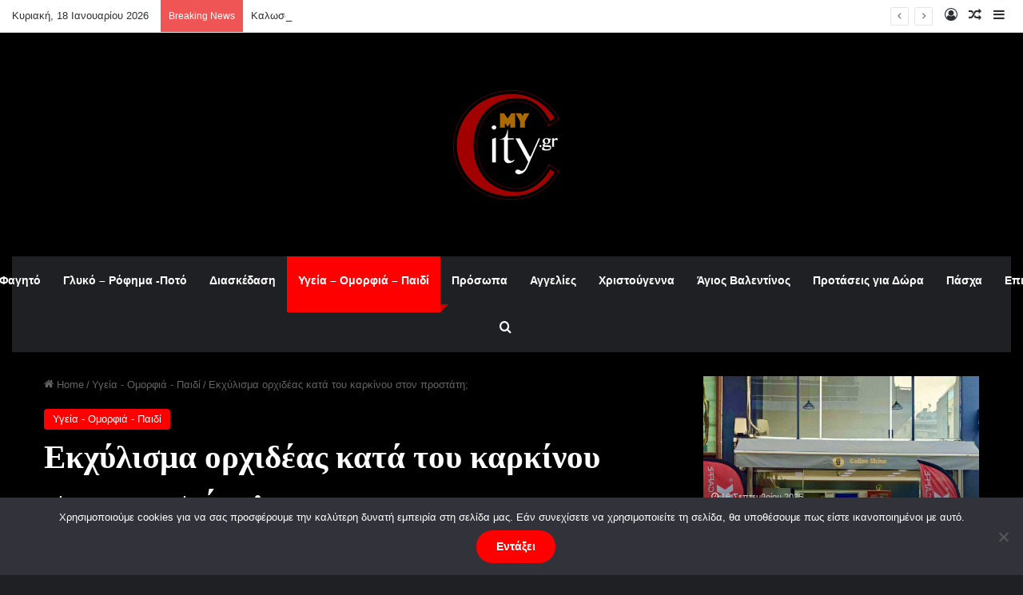

--- FILE ---
content_type: text/html; charset=UTF-8
request_url: https://www.my-city.gr/%CE%B5%CE%BA%CF%87%CF%8D%CE%BB%CE%B9%CF%83%CE%BC%CE%B1-%CE%BF%CF%81%CF%87%CE%B9%CE%B4%CE%AD%CE%B1%CF%82-%CE%BA%CE%B1%CF%84%CE%AC-%CF%84%CE%BF%CF%85-%CE%BA%CE%B1%CF%81%CE%BA%CE%AF%CE%BD%CE%BF%CF%85/
body_size: 384813
content:
<!DOCTYPE html>
<html lang="el" class="dark-skin" data-skin="dark">
<head>
	<meta charset="UTF-8" />
	<link rel="profile" href="https://gmpg.org/xfn/11" />
	<meta name='robots' content='index, follow, max-image-preview:large, max-snippet:-1, max-video-preview:-1' />
	<style>img:is([sizes="auto" i], [sizes^="auto," i]) { contain-intrinsic-size: 3000px 1500px }</style>
	
	<!-- This site is optimized with the Yoast SEO plugin v24.6 - https://yoast.com/wordpress/plugins/seo/ -->
	<title>Εκχύλισμα ορχιδέας κατά του καρκίνου στον προστάτη; - My City</title>
	<link rel="canonical" href="https://www.my-city.gr/εκχύλισμα-ορχιδέας-κατά-του-καρκίνου/" />
	<meta property="og:locale" content="el_GR" />
	<meta property="og:type" content="article" />
	<meta property="og:title" content="Εκχύλισμα ορχιδέας κατά του καρκίνου στον προστάτη; - My City" />
	<meta property="og:description" content="Ερευνητές του Centenary Institute ανακάλυψαν ότι ουσία που αποκτάται από είδος ορχιδέας θα μπορούσε να είναι πιθανή νέα εναλλακτική όσον αφορά την αντιμετώπιση του καρκίνου στον προστάτη. Ερευνητές εξέτασαν την ουσία εριανίνη σε είδος ορχιδέας που υπάρχει στη νοτιοανατολική Ασία (Dendrobium chrysotoxum). Η εριανίνη φάνηκε να έχει αντιφλεγμονώδη επίδραση σε καρκινικά κύτταρα αρχικού και προχωρημένου &hellip;" />
	<meta property="og:url" content="https://www.my-city.gr/εκχύλισμα-ορχιδέας-κατά-του-καρκίνου/" />
	<meta property="og:site_name" content="My City" />
	<meta property="article:publisher" content="https://www.facebook.com/My-Citygr-1714586415507788/" />
	<meta property="article:published_time" content="2021-09-20T18:23:58+00:00" />
	<meta property="article:modified_time" content="2021-09-20T18:24:00+00:00" />
	<meta property="og:image" content="https://www.my-city.gr/wp-content/uploads/2021/09/mistikakipou-orchidea-frontida.jpg" />
	<meta property="og:image:width" content="1000" />
	<meta property="og:image:height" content="500" />
	<meta property="og:image:type" content="image/jpeg" />
	<meta name="author" content="katerina" />
	<meta name="twitter:card" content="summary_large_image" />
	<meta name="twitter:creator" content="@my_Citygr" />
	<meta name="twitter:site" content="@my_Citygr" />
	<meta name="twitter:label1" content="Συντάχθηκε από" />
	<meta name="twitter:data1" content="katerina" />
	<script type="application/ld+json" class="yoast-schema-graph">{"@context":"https://schema.org","@graph":[{"@type":"Article","@id":"https://www.my-city.gr/%ce%b5%ce%ba%cf%87%cf%8d%ce%bb%ce%b9%cf%83%ce%bc%ce%b1-%ce%bf%cf%81%cf%87%ce%b9%ce%b4%ce%ad%ce%b1%cf%82-%ce%ba%ce%b1%cf%84%ce%ac-%cf%84%ce%bf%cf%85-%ce%ba%ce%b1%cf%81%ce%ba%ce%af%ce%bd%ce%bf%cf%85/#article","isPartOf":{"@id":"https://www.my-city.gr/%ce%b5%ce%ba%cf%87%cf%8d%ce%bb%ce%b9%cf%83%ce%bc%ce%b1-%ce%bf%cf%81%cf%87%ce%b9%ce%b4%ce%ad%ce%b1%cf%82-%ce%ba%ce%b1%cf%84%ce%ac-%cf%84%ce%bf%cf%85-%ce%ba%ce%b1%cf%81%ce%ba%ce%af%ce%bd%ce%bf%cf%85/"},"author":{"name":"katerina","@id":"https://www.my-city.gr/#/schema/person/601bf4df0029b72dcd43c634ff5ee539"},"headline":"Εκχύλισμα ορχιδέας κατά του καρκίνου στον προστάτη;","datePublished":"2021-09-20T18:23:58+00:00","dateModified":"2021-09-20T18:24:00+00:00","mainEntityOfPage":{"@id":"https://www.my-city.gr/%ce%b5%ce%ba%cf%87%cf%8d%ce%bb%ce%b9%cf%83%ce%bc%ce%b1-%ce%bf%cf%81%cf%87%ce%b9%ce%b4%ce%ad%ce%b1%cf%82-%ce%ba%ce%b1%cf%84%ce%ac-%cf%84%ce%bf%cf%85-%ce%ba%ce%b1%cf%81%ce%ba%ce%af%ce%bd%ce%bf%cf%85/"},"wordCount":11,"commentCount":0,"publisher":{"@id":"https://www.my-city.gr/#organization"},"image":{"@id":"https://www.my-city.gr/%ce%b5%ce%ba%cf%87%cf%8d%ce%bb%ce%b9%cf%83%ce%bc%ce%b1-%ce%bf%cf%81%cf%87%ce%b9%ce%b4%ce%ad%ce%b1%cf%82-%ce%ba%ce%b1%cf%84%ce%ac-%cf%84%ce%bf%cf%85-%ce%ba%ce%b1%cf%81%ce%ba%ce%af%ce%bd%ce%bf%cf%85/#primaryimage"},"thumbnailUrl":"https://www.my-city.gr/wp-content/uploads/2021/09/mistikakipou-orchidea-frontida.jpg","keywords":["my-city.gr","mycity","mycitygr","mycitygreece","Για δοκιμασμένες προτάσεις και όχι μόνο","Εκχύλισμα ορχιδέας κατά του καρκίνου στον προστάτη;","υγεία"],"articleSection":["Υγεία - Ομορφιά - Παιδί"],"inLanguage":"el","potentialAction":[{"@type":"CommentAction","name":"Comment","target":["https://www.my-city.gr/%ce%b5%ce%ba%cf%87%cf%8d%ce%bb%ce%b9%cf%83%ce%bc%ce%b1-%ce%bf%cf%81%cf%87%ce%b9%ce%b4%ce%ad%ce%b1%cf%82-%ce%ba%ce%b1%cf%84%ce%ac-%cf%84%ce%bf%cf%85-%ce%ba%ce%b1%cf%81%ce%ba%ce%af%ce%bd%ce%bf%cf%85/#respond"]}]},{"@type":"WebPage","@id":"https://www.my-city.gr/%ce%b5%ce%ba%cf%87%cf%8d%ce%bb%ce%b9%cf%83%ce%bc%ce%b1-%ce%bf%cf%81%cf%87%ce%b9%ce%b4%ce%ad%ce%b1%cf%82-%ce%ba%ce%b1%cf%84%ce%ac-%cf%84%ce%bf%cf%85-%ce%ba%ce%b1%cf%81%ce%ba%ce%af%ce%bd%ce%bf%cf%85/","url":"https://www.my-city.gr/%ce%b5%ce%ba%cf%87%cf%8d%ce%bb%ce%b9%cf%83%ce%bc%ce%b1-%ce%bf%cf%81%cf%87%ce%b9%ce%b4%ce%ad%ce%b1%cf%82-%ce%ba%ce%b1%cf%84%ce%ac-%cf%84%ce%bf%cf%85-%ce%ba%ce%b1%cf%81%ce%ba%ce%af%ce%bd%ce%bf%cf%85/","name":"Εκχύλισμα ορχιδέας κατά του καρκίνου στον προστάτη; - My City","isPartOf":{"@id":"https://www.my-city.gr/#website"},"primaryImageOfPage":{"@id":"https://www.my-city.gr/%ce%b5%ce%ba%cf%87%cf%8d%ce%bb%ce%b9%cf%83%ce%bc%ce%b1-%ce%bf%cf%81%cf%87%ce%b9%ce%b4%ce%ad%ce%b1%cf%82-%ce%ba%ce%b1%cf%84%ce%ac-%cf%84%ce%bf%cf%85-%ce%ba%ce%b1%cf%81%ce%ba%ce%af%ce%bd%ce%bf%cf%85/#primaryimage"},"image":{"@id":"https://www.my-city.gr/%ce%b5%ce%ba%cf%87%cf%8d%ce%bb%ce%b9%cf%83%ce%bc%ce%b1-%ce%bf%cf%81%cf%87%ce%b9%ce%b4%ce%ad%ce%b1%cf%82-%ce%ba%ce%b1%cf%84%ce%ac-%cf%84%ce%bf%cf%85-%ce%ba%ce%b1%cf%81%ce%ba%ce%af%ce%bd%ce%bf%cf%85/#primaryimage"},"thumbnailUrl":"https://www.my-city.gr/wp-content/uploads/2021/09/mistikakipou-orchidea-frontida.jpg","datePublished":"2021-09-20T18:23:58+00:00","dateModified":"2021-09-20T18:24:00+00:00","breadcrumb":{"@id":"https://www.my-city.gr/%ce%b5%ce%ba%cf%87%cf%8d%ce%bb%ce%b9%cf%83%ce%bc%ce%b1-%ce%bf%cf%81%cf%87%ce%b9%ce%b4%ce%ad%ce%b1%cf%82-%ce%ba%ce%b1%cf%84%ce%ac-%cf%84%ce%bf%cf%85-%ce%ba%ce%b1%cf%81%ce%ba%ce%af%ce%bd%ce%bf%cf%85/#breadcrumb"},"inLanguage":"el","potentialAction":[{"@type":"ReadAction","target":["https://www.my-city.gr/%ce%b5%ce%ba%cf%87%cf%8d%ce%bb%ce%b9%cf%83%ce%bc%ce%b1-%ce%bf%cf%81%cf%87%ce%b9%ce%b4%ce%ad%ce%b1%cf%82-%ce%ba%ce%b1%cf%84%ce%ac-%cf%84%ce%bf%cf%85-%ce%ba%ce%b1%cf%81%ce%ba%ce%af%ce%bd%ce%bf%cf%85/"]}]},{"@type":"ImageObject","inLanguage":"el","@id":"https://www.my-city.gr/%ce%b5%ce%ba%cf%87%cf%8d%ce%bb%ce%b9%cf%83%ce%bc%ce%b1-%ce%bf%cf%81%cf%87%ce%b9%ce%b4%ce%ad%ce%b1%cf%82-%ce%ba%ce%b1%cf%84%ce%ac-%cf%84%ce%bf%cf%85-%ce%ba%ce%b1%cf%81%ce%ba%ce%af%ce%bd%ce%bf%cf%85/#primaryimage","url":"https://www.my-city.gr/wp-content/uploads/2021/09/mistikakipou-orchidea-frontida.jpg","contentUrl":"https://www.my-city.gr/wp-content/uploads/2021/09/mistikakipou-orchidea-frontida.jpg","width":1000,"height":500},{"@type":"BreadcrumbList","@id":"https://www.my-city.gr/%ce%b5%ce%ba%cf%87%cf%8d%ce%bb%ce%b9%cf%83%ce%bc%ce%b1-%ce%bf%cf%81%cf%87%ce%b9%ce%b4%ce%ad%ce%b1%cf%82-%ce%ba%ce%b1%cf%84%ce%ac-%cf%84%ce%bf%cf%85-%ce%ba%ce%b1%cf%81%ce%ba%ce%af%ce%bd%ce%bf%cf%85/#breadcrumb","itemListElement":[{"@type":"ListItem","position":1,"name":"Home","item":"https://www.my-city.gr/"},{"@type":"ListItem","position":2,"name":"Εκχύλισμα ορχιδέας κατά του καρκίνου στον προστάτη;"}]},{"@type":"WebSite","@id":"https://www.my-city.gr/#website","url":"https://www.my-city.gr/","name":"My City","description":"Για δοκιμασμένες προτάσεις και όχι μόνο","publisher":{"@id":"https://www.my-city.gr/#organization"},"potentialAction":[{"@type":"SearchAction","target":{"@type":"EntryPoint","urlTemplate":"https://www.my-city.gr/?s={search_term_string}"},"query-input":{"@type":"PropertyValueSpecification","valueRequired":true,"valueName":"search_term_string"}}],"inLanguage":"el"},{"@type":"Organization","@id":"https://www.my-city.gr/#organization","name":"My City","url":"https://www.my-city.gr/","logo":{"@type":"ImageObject","inLanguage":"el","@id":"https://www.my-city.gr/#/schema/logo/image/","url":"https://www.my-city.gr/wp-content/uploads/18252962_1970366166565979_8631802783604932608_a.jpg","contentUrl":"https://www.my-city.gr/wp-content/uploads/18252962_1970366166565979_8631802783604932608_a.jpg","width":150,"height":150,"caption":"My City"},"image":{"@id":"https://www.my-city.gr/#/schema/logo/image/"},"sameAs":["https://www.facebook.com/My-Citygr-1714586415507788/","https://x.com/my_Citygr","https://www.instagram.com/mycity.gr/","https://www.youtube.com/channel/UCu7lKQshUQMeoHtCSqy4gBg"]},{"@type":"Person","@id":"https://www.my-city.gr/#/schema/person/601bf4df0029b72dcd43c634ff5ee539","name":"katerina","image":{"@type":"ImageObject","inLanguage":"el","@id":"https://www.my-city.gr/#/schema/person/image/","url":"https://secure.gravatar.com/avatar/3e03852e079f520bb480def44a3cddc2?s=96&d=mm&r=g","contentUrl":"https://secure.gravatar.com/avatar/3e03852e079f520bb480def44a3cddc2?s=96&d=mm&r=g","caption":"katerina"},"url":"https://www.my-city.gr/author/katerina/"}]}</script>
	<!-- / Yoast SEO plugin. -->


<link rel="alternate" type="application/rss+xml" title="Ροή RSS &raquo; My City" href="https://www.my-city.gr/feed/" />
<link rel="alternate" type="application/rss+xml" title="Ροή Σχολίων &raquo; My City" href="https://www.my-city.gr/comments/feed/" />
<link rel="alternate" type="application/rss+xml" title="Ροή Σχολίων My City &raquo; Εκχύλισμα ορχιδέας κατά του καρκίνου στον προστάτη;" href="https://www.my-city.gr/%ce%b5%ce%ba%cf%87%cf%8d%ce%bb%ce%b9%cf%83%ce%bc%ce%b1-%ce%bf%cf%81%cf%87%ce%b9%ce%b4%ce%ad%ce%b1%cf%82-%ce%ba%ce%b1%cf%84%ce%ac-%cf%84%ce%bf%cf%85-%ce%ba%ce%b1%cf%81%ce%ba%ce%af%ce%bd%ce%bf%cf%85/feed/" />

		<style type="text/css">
			:root{				
			--tie-preset-gradient-1: linear-gradient(135deg, rgba(6, 147, 227, 1) 0%, rgb(155, 81, 224) 100%);
			--tie-preset-gradient-2: linear-gradient(135deg, rgb(122, 220, 180) 0%, rgb(0, 208, 130) 100%);
			--tie-preset-gradient-3: linear-gradient(135deg, rgba(252, 185, 0, 1) 0%, rgba(255, 105, 0, 1) 100%);
			--tie-preset-gradient-4: linear-gradient(135deg, rgba(255, 105, 0, 1) 0%, rgb(207, 46, 46) 100%);
			--tie-preset-gradient-5: linear-gradient(135deg, rgb(238, 238, 238) 0%, rgb(169, 184, 195) 100%);
			--tie-preset-gradient-6: linear-gradient(135deg, rgb(74, 234, 220) 0%, rgb(151, 120, 209) 20%, rgb(207, 42, 186) 40%, rgb(238, 44, 130) 60%, rgb(251, 105, 98) 80%, rgb(254, 248, 76) 100%);
			--tie-preset-gradient-7: linear-gradient(135deg, rgb(255, 206, 236) 0%, rgb(152, 150, 240) 100%);
			--tie-preset-gradient-8: linear-gradient(135deg, rgb(254, 205, 165) 0%, rgb(254, 45, 45) 50%, rgb(107, 0, 62) 100%);
			--tie-preset-gradient-9: linear-gradient(135deg, rgb(255, 203, 112) 0%, rgb(199, 81, 192) 50%, rgb(65, 88, 208) 100%);
			--tie-preset-gradient-10: linear-gradient(135deg, rgb(255, 245, 203) 0%, rgb(182, 227, 212) 50%, rgb(51, 167, 181) 100%);
			--tie-preset-gradient-11: linear-gradient(135deg, rgb(202, 248, 128) 0%, rgb(113, 206, 126) 100%);
			--tie-preset-gradient-12: linear-gradient(135deg, rgb(2, 3, 129) 0%, rgb(40, 116, 252) 100%);
			--tie-preset-gradient-13: linear-gradient(135deg, #4D34FA, #ad34fa);
			--tie-preset-gradient-14: linear-gradient(135deg, #0057FF, #31B5FF);
			--tie-preset-gradient-15: linear-gradient(135deg, #FF007A, #FF81BD);
			--tie-preset-gradient-16: linear-gradient(135deg, #14111E, #4B4462);
			--tie-preset-gradient-17: linear-gradient(135deg, #F32758, #FFC581);

			
					--main-nav-background: #1f2024;
					--main-nav-secondry-background: rgba(0,0,0,0.2);
					--main-nav-primary-color: #0088ff;
					--main-nav-contrast-primary-color: #FFFFFF;
					--main-nav-text-color: #FFFFFF;
					--main-nav-secondry-text-color: rgba(225,255,255,0.5);
					--main-nav-main-border-color: rgba(255,255,255,0.07);
					--main-nav-secondry-border-color: rgba(255,255,255,0.04);
				--tie-buttons-radius: 100px;--tie-buttons-color: #ff0000;--tie-buttons-text: #ffffff;--tie-buttons-hover-color: #cd0000;--tie-buttons-hover-text: #FFFFFF;
			}
		</style>
	<meta name="viewport" content="width=device-width, initial-scale=1.0" /><script type="text/javascript">
/* <![CDATA[ */
window._wpemojiSettings = {"baseUrl":"https:\/\/s.w.org\/images\/core\/emoji\/15.0.3\/72x72\/","ext":".png","svgUrl":"https:\/\/s.w.org\/images\/core\/emoji\/15.0.3\/svg\/","svgExt":".svg","source":{"concatemoji":"https:\/\/www.my-city.gr\/wp-includes\/js\/wp-emoji-release.min.js?ver=6.7.4"}};
/*! This file is auto-generated */
!function(i,n){var o,s,e;function c(e){try{var t={supportTests:e,timestamp:(new Date).valueOf()};sessionStorage.setItem(o,JSON.stringify(t))}catch(e){}}function p(e,t,n){e.clearRect(0,0,e.canvas.width,e.canvas.height),e.fillText(t,0,0);var t=new Uint32Array(e.getImageData(0,0,e.canvas.width,e.canvas.height).data),r=(e.clearRect(0,0,e.canvas.width,e.canvas.height),e.fillText(n,0,0),new Uint32Array(e.getImageData(0,0,e.canvas.width,e.canvas.height).data));return t.every(function(e,t){return e===r[t]})}function u(e,t,n){switch(t){case"flag":return n(e,"\ud83c\udff3\ufe0f\u200d\u26a7\ufe0f","\ud83c\udff3\ufe0f\u200b\u26a7\ufe0f")?!1:!n(e,"\ud83c\uddfa\ud83c\uddf3","\ud83c\uddfa\u200b\ud83c\uddf3")&&!n(e,"\ud83c\udff4\udb40\udc67\udb40\udc62\udb40\udc65\udb40\udc6e\udb40\udc67\udb40\udc7f","\ud83c\udff4\u200b\udb40\udc67\u200b\udb40\udc62\u200b\udb40\udc65\u200b\udb40\udc6e\u200b\udb40\udc67\u200b\udb40\udc7f");case"emoji":return!n(e,"\ud83d\udc26\u200d\u2b1b","\ud83d\udc26\u200b\u2b1b")}return!1}function f(e,t,n){var r="undefined"!=typeof WorkerGlobalScope&&self instanceof WorkerGlobalScope?new OffscreenCanvas(300,150):i.createElement("canvas"),a=r.getContext("2d",{willReadFrequently:!0}),o=(a.textBaseline="top",a.font="600 32px Arial",{});return e.forEach(function(e){o[e]=t(a,e,n)}),o}function t(e){var t=i.createElement("script");t.src=e,t.defer=!0,i.head.appendChild(t)}"undefined"!=typeof Promise&&(o="wpEmojiSettingsSupports",s=["flag","emoji"],n.supports={everything:!0,everythingExceptFlag:!0},e=new Promise(function(e){i.addEventListener("DOMContentLoaded",e,{once:!0})}),new Promise(function(t){var n=function(){try{var e=JSON.parse(sessionStorage.getItem(o));if("object"==typeof e&&"number"==typeof e.timestamp&&(new Date).valueOf()<e.timestamp+604800&&"object"==typeof e.supportTests)return e.supportTests}catch(e){}return null}();if(!n){if("undefined"!=typeof Worker&&"undefined"!=typeof OffscreenCanvas&&"undefined"!=typeof URL&&URL.createObjectURL&&"undefined"!=typeof Blob)try{var e="postMessage("+f.toString()+"("+[JSON.stringify(s),u.toString(),p.toString()].join(",")+"));",r=new Blob([e],{type:"text/javascript"}),a=new Worker(URL.createObjectURL(r),{name:"wpTestEmojiSupports"});return void(a.onmessage=function(e){c(n=e.data),a.terminate(),t(n)})}catch(e){}c(n=f(s,u,p))}t(n)}).then(function(e){for(var t in e)n.supports[t]=e[t],n.supports.everything=n.supports.everything&&n.supports[t],"flag"!==t&&(n.supports.everythingExceptFlag=n.supports.everythingExceptFlag&&n.supports[t]);n.supports.everythingExceptFlag=n.supports.everythingExceptFlag&&!n.supports.flag,n.DOMReady=!1,n.readyCallback=function(){n.DOMReady=!0}}).then(function(){return e}).then(function(){var e;n.supports.everything||(n.readyCallback(),(e=n.source||{}).concatemoji?t(e.concatemoji):e.wpemoji&&e.twemoji&&(t(e.twemoji),t(e.wpemoji)))}))}((window,document),window._wpemojiSettings);
/* ]]> */
</script>
<style id='wp-emoji-styles-inline-css' type='text/css'>

	img.wp-smiley, img.emoji {
		display: inline !important;
		border: none !important;
		box-shadow: none !important;
		height: 1em !important;
		width: 1em !important;
		margin: 0 0.07em !important;
		vertical-align: -0.1em !important;
		background: none !important;
		padding: 0 !important;
	}
</style>
<link rel='stylesheet' id='wp-block-library-css' href='https://www.my-city.gr/wp-includes/css/dist/block-library/style.min.css?ver=6.7.4' type='text/css' media='all' />
<style id='wp-block-library-theme-inline-css' type='text/css'>
.wp-block-audio :where(figcaption){color:#555;font-size:13px;text-align:center}.is-dark-theme .wp-block-audio :where(figcaption){color:#ffffffa6}.wp-block-audio{margin:0 0 1em}.wp-block-code{border:1px solid #ccc;border-radius:4px;font-family:Menlo,Consolas,monaco,monospace;padding:.8em 1em}.wp-block-embed :where(figcaption){color:#555;font-size:13px;text-align:center}.is-dark-theme .wp-block-embed :where(figcaption){color:#ffffffa6}.wp-block-embed{margin:0 0 1em}.blocks-gallery-caption{color:#555;font-size:13px;text-align:center}.is-dark-theme .blocks-gallery-caption{color:#ffffffa6}:root :where(.wp-block-image figcaption){color:#555;font-size:13px;text-align:center}.is-dark-theme :root :where(.wp-block-image figcaption){color:#ffffffa6}.wp-block-image{margin:0 0 1em}.wp-block-pullquote{border-bottom:4px solid;border-top:4px solid;color:currentColor;margin-bottom:1.75em}.wp-block-pullquote cite,.wp-block-pullquote footer,.wp-block-pullquote__citation{color:currentColor;font-size:.8125em;font-style:normal;text-transform:uppercase}.wp-block-quote{border-left:.25em solid;margin:0 0 1.75em;padding-left:1em}.wp-block-quote cite,.wp-block-quote footer{color:currentColor;font-size:.8125em;font-style:normal;position:relative}.wp-block-quote:where(.has-text-align-right){border-left:none;border-right:.25em solid;padding-left:0;padding-right:1em}.wp-block-quote:where(.has-text-align-center){border:none;padding-left:0}.wp-block-quote.is-large,.wp-block-quote.is-style-large,.wp-block-quote:where(.is-style-plain){border:none}.wp-block-search .wp-block-search__label{font-weight:700}.wp-block-search__button{border:1px solid #ccc;padding:.375em .625em}:where(.wp-block-group.has-background){padding:1.25em 2.375em}.wp-block-separator.has-css-opacity{opacity:.4}.wp-block-separator{border:none;border-bottom:2px solid;margin-left:auto;margin-right:auto}.wp-block-separator.has-alpha-channel-opacity{opacity:1}.wp-block-separator:not(.is-style-wide):not(.is-style-dots){width:100px}.wp-block-separator.has-background:not(.is-style-dots){border-bottom:none;height:1px}.wp-block-separator.has-background:not(.is-style-wide):not(.is-style-dots){height:2px}.wp-block-table{margin:0 0 1em}.wp-block-table td,.wp-block-table th{word-break:normal}.wp-block-table :where(figcaption){color:#555;font-size:13px;text-align:center}.is-dark-theme .wp-block-table :where(figcaption){color:#ffffffa6}.wp-block-video :where(figcaption){color:#555;font-size:13px;text-align:center}.is-dark-theme .wp-block-video :where(figcaption){color:#ffffffa6}.wp-block-video{margin:0 0 1em}:root :where(.wp-block-template-part.has-background){margin-bottom:0;margin-top:0;padding:1.25em 2.375em}
</style>
<style id='classic-theme-styles-inline-css' type='text/css'>
/*! This file is auto-generated */
.wp-block-button__link{color:#fff;background-color:#32373c;border-radius:9999px;box-shadow:none;text-decoration:none;padding:calc(.667em + 2px) calc(1.333em + 2px);font-size:1.125em}.wp-block-file__button{background:#32373c;color:#fff;text-decoration:none}
</style>
<style id='global-styles-inline-css' type='text/css'>
:root{--wp--preset--aspect-ratio--square: 1;--wp--preset--aspect-ratio--4-3: 4/3;--wp--preset--aspect-ratio--3-4: 3/4;--wp--preset--aspect-ratio--3-2: 3/2;--wp--preset--aspect-ratio--2-3: 2/3;--wp--preset--aspect-ratio--16-9: 16/9;--wp--preset--aspect-ratio--9-16: 9/16;--wp--preset--color--black: #000000;--wp--preset--color--cyan-bluish-gray: #abb8c3;--wp--preset--color--white: #ffffff;--wp--preset--color--pale-pink: #f78da7;--wp--preset--color--vivid-red: #cf2e2e;--wp--preset--color--luminous-vivid-orange: #ff6900;--wp--preset--color--luminous-vivid-amber: #fcb900;--wp--preset--color--light-green-cyan: #7bdcb5;--wp--preset--color--vivid-green-cyan: #00d084;--wp--preset--color--pale-cyan-blue: #8ed1fc;--wp--preset--color--vivid-cyan-blue: #0693e3;--wp--preset--color--vivid-purple: #9b51e0;--wp--preset--color--global-color: #ff0000;--wp--preset--gradient--vivid-cyan-blue-to-vivid-purple: linear-gradient(135deg,rgba(6,147,227,1) 0%,rgb(155,81,224) 100%);--wp--preset--gradient--light-green-cyan-to-vivid-green-cyan: linear-gradient(135deg,rgb(122,220,180) 0%,rgb(0,208,130) 100%);--wp--preset--gradient--luminous-vivid-amber-to-luminous-vivid-orange: linear-gradient(135deg,rgba(252,185,0,1) 0%,rgba(255,105,0,1) 100%);--wp--preset--gradient--luminous-vivid-orange-to-vivid-red: linear-gradient(135deg,rgba(255,105,0,1) 0%,rgb(207,46,46) 100%);--wp--preset--gradient--very-light-gray-to-cyan-bluish-gray: linear-gradient(135deg,rgb(238,238,238) 0%,rgb(169,184,195) 100%);--wp--preset--gradient--cool-to-warm-spectrum: linear-gradient(135deg,rgb(74,234,220) 0%,rgb(151,120,209) 20%,rgb(207,42,186) 40%,rgb(238,44,130) 60%,rgb(251,105,98) 80%,rgb(254,248,76) 100%);--wp--preset--gradient--blush-light-purple: linear-gradient(135deg,rgb(255,206,236) 0%,rgb(152,150,240) 100%);--wp--preset--gradient--blush-bordeaux: linear-gradient(135deg,rgb(254,205,165) 0%,rgb(254,45,45) 50%,rgb(107,0,62) 100%);--wp--preset--gradient--luminous-dusk: linear-gradient(135deg,rgb(255,203,112) 0%,rgb(199,81,192) 50%,rgb(65,88,208) 100%);--wp--preset--gradient--pale-ocean: linear-gradient(135deg,rgb(255,245,203) 0%,rgb(182,227,212) 50%,rgb(51,167,181) 100%);--wp--preset--gradient--electric-grass: linear-gradient(135deg,rgb(202,248,128) 0%,rgb(113,206,126) 100%);--wp--preset--gradient--midnight: linear-gradient(135deg,rgb(2,3,129) 0%,rgb(40,116,252) 100%);--wp--preset--font-size--small: 13px;--wp--preset--font-size--medium: 20px;--wp--preset--font-size--large: 36px;--wp--preset--font-size--x-large: 42px;--wp--preset--spacing--20: 0.44rem;--wp--preset--spacing--30: 0.67rem;--wp--preset--spacing--40: 1rem;--wp--preset--spacing--50: 1.5rem;--wp--preset--spacing--60: 2.25rem;--wp--preset--spacing--70: 3.38rem;--wp--preset--spacing--80: 5.06rem;--wp--preset--shadow--natural: 6px 6px 9px rgba(0, 0, 0, 0.2);--wp--preset--shadow--deep: 12px 12px 50px rgba(0, 0, 0, 0.4);--wp--preset--shadow--sharp: 6px 6px 0px rgba(0, 0, 0, 0.2);--wp--preset--shadow--outlined: 6px 6px 0px -3px rgba(255, 255, 255, 1), 6px 6px rgba(0, 0, 0, 1);--wp--preset--shadow--crisp: 6px 6px 0px rgba(0, 0, 0, 1);}:where(.is-layout-flex){gap: 0.5em;}:where(.is-layout-grid){gap: 0.5em;}body .is-layout-flex{display: flex;}.is-layout-flex{flex-wrap: wrap;align-items: center;}.is-layout-flex > :is(*, div){margin: 0;}body .is-layout-grid{display: grid;}.is-layout-grid > :is(*, div){margin: 0;}:where(.wp-block-columns.is-layout-flex){gap: 2em;}:where(.wp-block-columns.is-layout-grid){gap: 2em;}:where(.wp-block-post-template.is-layout-flex){gap: 1.25em;}:where(.wp-block-post-template.is-layout-grid){gap: 1.25em;}.has-black-color{color: var(--wp--preset--color--black) !important;}.has-cyan-bluish-gray-color{color: var(--wp--preset--color--cyan-bluish-gray) !important;}.has-white-color{color: var(--wp--preset--color--white) !important;}.has-pale-pink-color{color: var(--wp--preset--color--pale-pink) !important;}.has-vivid-red-color{color: var(--wp--preset--color--vivid-red) !important;}.has-luminous-vivid-orange-color{color: var(--wp--preset--color--luminous-vivid-orange) !important;}.has-luminous-vivid-amber-color{color: var(--wp--preset--color--luminous-vivid-amber) !important;}.has-light-green-cyan-color{color: var(--wp--preset--color--light-green-cyan) !important;}.has-vivid-green-cyan-color{color: var(--wp--preset--color--vivid-green-cyan) !important;}.has-pale-cyan-blue-color{color: var(--wp--preset--color--pale-cyan-blue) !important;}.has-vivid-cyan-blue-color{color: var(--wp--preset--color--vivid-cyan-blue) !important;}.has-vivid-purple-color{color: var(--wp--preset--color--vivid-purple) !important;}.has-black-background-color{background-color: var(--wp--preset--color--black) !important;}.has-cyan-bluish-gray-background-color{background-color: var(--wp--preset--color--cyan-bluish-gray) !important;}.has-white-background-color{background-color: var(--wp--preset--color--white) !important;}.has-pale-pink-background-color{background-color: var(--wp--preset--color--pale-pink) !important;}.has-vivid-red-background-color{background-color: var(--wp--preset--color--vivid-red) !important;}.has-luminous-vivid-orange-background-color{background-color: var(--wp--preset--color--luminous-vivid-orange) !important;}.has-luminous-vivid-amber-background-color{background-color: var(--wp--preset--color--luminous-vivid-amber) !important;}.has-light-green-cyan-background-color{background-color: var(--wp--preset--color--light-green-cyan) !important;}.has-vivid-green-cyan-background-color{background-color: var(--wp--preset--color--vivid-green-cyan) !important;}.has-pale-cyan-blue-background-color{background-color: var(--wp--preset--color--pale-cyan-blue) !important;}.has-vivid-cyan-blue-background-color{background-color: var(--wp--preset--color--vivid-cyan-blue) !important;}.has-vivid-purple-background-color{background-color: var(--wp--preset--color--vivid-purple) !important;}.has-black-border-color{border-color: var(--wp--preset--color--black) !important;}.has-cyan-bluish-gray-border-color{border-color: var(--wp--preset--color--cyan-bluish-gray) !important;}.has-white-border-color{border-color: var(--wp--preset--color--white) !important;}.has-pale-pink-border-color{border-color: var(--wp--preset--color--pale-pink) !important;}.has-vivid-red-border-color{border-color: var(--wp--preset--color--vivid-red) !important;}.has-luminous-vivid-orange-border-color{border-color: var(--wp--preset--color--luminous-vivid-orange) !important;}.has-luminous-vivid-amber-border-color{border-color: var(--wp--preset--color--luminous-vivid-amber) !important;}.has-light-green-cyan-border-color{border-color: var(--wp--preset--color--light-green-cyan) !important;}.has-vivid-green-cyan-border-color{border-color: var(--wp--preset--color--vivid-green-cyan) !important;}.has-pale-cyan-blue-border-color{border-color: var(--wp--preset--color--pale-cyan-blue) !important;}.has-vivid-cyan-blue-border-color{border-color: var(--wp--preset--color--vivid-cyan-blue) !important;}.has-vivid-purple-border-color{border-color: var(--wp--preset--color--vivid-purple) !important;}.has-vivid-cyan-blue-to-vivid-purple-gradient-background{background: var(--wp--preset--gradient--vivid-cyan-blue-to-vivid-purple) !important;}.has-light-green-cyan-to-vivid-green-cyan-gradient-background{background: var(--wp--preset--gradient--light-green-cyan-to-vivid-green-cyan) !important;}.has-luminous-vivid-amber-to-luminous-vivid-orange-gradient-background{background: var(--wp--preset--gradient--luminous-vivid-amber-to-luminous-vivid-orange) !important;}.has-luminous-vivid-orange-to-vivid-red-gradient-background{background: var(--wp--preset--gradient--luminous-vivid-orange-to-vivid-red) !important;}.has-very-light-gray-to-cyan-bluish-gray-gradient-background{background: var(--wp--preset--gradient--very-light-gray-to-cyan-bluish-gray) !important;}.has-cool-to-warm-spectrum-gradient-background{background: var(--wp--preset--gradient--cool-to-warm-spectrum) !important;}.has-blush-light-purple-gradient-background{background: var(--wp--preset--gradient--blush-light-purple) !important;}.has-blush-bordeaux-gradient-background{background: var(--wp--preset--gradient--blush-bordeaux) !important;}.has-luminous-dusk-gradient-background{background: var(--wp--preset--gradient--luminous-dusk) !important;}.has-pale-ocean-gradient-background{background: var(--wp--preset--gradient--pale-ocean) !important;}.has-electric-grass-gradient-background{background: var(--wp--preset--gradient--electric-grass) !important;}.has-midnight-gradient-background{background: var(--wp--preset--gradient--midnight) !important;}.has-small-font-size{font-size: var(--wp--preset--font-size--small) !important;}.has-medium-font-size{font-size: var(--wp--preset--font-size--medium) !important;}.has-large-font-size{font-size: var(--wp--preset--font-size--large) !important;}.has-x-large-font-size{font-size: var(--wp--preset--font-size--x-large) !important;}
:where(.wp-block-post-template.is-layout-flex){gap: 1.25em;}:where(.wp-block-post-template.is-layout-grid){gap: 1.25em;}
:where(.wp-block-columns.is-layout-flex){gap: 2em;}:where(.wp-block-columns.is-layout-grid){gap: 2em;}
:root :where(.wp-block-pullquote){font-size: 1.5em;line-height: 1.6;}
</style>
<link rel='stylesheet' id='contact-form-7-css' href='https://www.my-city.gr/wp-content/plugins/contact-form-7/includes/css/styles.css?ver=6.1.4' type='text/css' media='all' />
<link rel='stylesheet' id='cookie-notice-front-css' href='https://www.my-city.gr/wp-content/plugins/cookie-notice/css/front.min.css?ver=2.5.10' type='text/css' media='all' />
<link rel='stylesheet' id='tie-css-base-css' href='https://www.my-city.gr/wp-content/themes/jannah/assets/css/base.min.css?ver=7.2.0' type='text/css' media='all' />
<link rel='stylesheet' id='tie-css-styles-css' href='https://www.my-city.gr/wp-content/themes/jannah/assets/css/style.min.css?ver=7.2.0' type='text/css' media='all' />
<link rel='stylesheet' id='tie-css-widgets-css' href='https://www.my-city.gr/wp-content/themes/jannah/assets/css/widgets.min.css?ver=7.2.0' type='text/css' media='all' />
<link rel='stylesheet' id='tie-css-helpers-css' href='https://www.my-city.gr/wp-content/themes/jannah/assets/css/helpers.min.css?ver=7.2.0' type='text/css' media='all' />
<link rel='stylesheet' id='tie-fontawesome5-css' href='https://www.my-city.gr/wp-content/themes/jannah/assets/css/fontawesome.css?ver=7.2.0' type='text/css' media='all' />
<link rel='stylesheet' id='tie-css-ilightbox-css' href='https://www.my-city.gr/wp-content/themes/jannah/assets/ilightbox/dark-skin/skin.css?ver=7.2.0' type='text/css' media='all' />
<link rel='stylesheet' id='tie-css-single-css' href='https://www.my-city.gr/wp-content/themes/jannah/assets/css/single.min.css?ver=7.2.0' type='text/css' media='all' />
<link rel='stylesheet' id='tie-css-print-css' href='https://www.my-city.gr/wp-content/themes/jannah/assets/css/print.css?ver=7.2.0' type='text/css' media='print' />
<style id='tie-css-print-inline-css' type='text/css'>
.wf-active .logo-text,.wf-active h1,.wf-active h2,.wf-active h3,.wf-active h4,.wf-active h5,.wf-active h6,.wf-active .the-subtitle{font-family: 'Poppins';}:root:root{--brand-color: #ff0000;--dark-brand-color: #cd0000;--bright-color: #FFFFFF;--base-color: #2c2f34;}#reading-position-indicator{box-shadow: 0 0 10px rgba( 255,0,0,0.7);}:root:root{--brand-color: #ff0000;--dark-brand-color: #cd0000;--bright-color: #FFFFFF;--base-color: #2c2f34;}#reading-position-indicator{box-shadow: 0 0 10px rgba( 255,0,0,0.7);}a,body .entry a,.dark-skin body .entry a,.comment-list .comment-content a{color: #ffffff;}.container-wrapper,.the-global-title,.comment-reply-title,.tabs,.flex-tabs .flexMenu-popup,.magazine1 .tabs-vertical .tabs li a,.magazine1 .tabs-vertical:after,.mag-box .show-more-button,.white-bg .social-icons-item a,textarea,input,select,.toggle,.post-content-slideshow,.post-content-slideshow .slider-nav-wrapper,.share-buttons-bottom,.pages-numbers a,.pages-nav-item,.first-last-pages .pagination-icon,.multiple-post-pages .post-page-numbers,#story-highlights li,.review-item,.review-summary,.user-rate-wrap,.review-final-score,.tabs a{border-color: #ff0000 !important;}.magazine1 .tabs a{border-bottom-color: transparent !important;}.fullwidth-area .tagcloud a:not(:hover){background: transparent;box-shadow: inset 0 0 0 3px #ff0000;}.subscribe-widget-content .subscribe-subtitle:after,.white-bg .social-icons-item:before{background-color: #ff0000 !important;}#the-post .entry-content a:not(.shortc-button){color: #ff0000 !important;}#tie-body .sidebar .widget-title:after{background-color: #ffffff;}#tie-body .sidebar .widget-title:before{border-top-color: #ffffff;}#tie-container #tie-wrapper,.post-layout-8 #content{background-color: #000000;}#tie-wrapper #theme-header{background-color: #000000;}#logo.text-logo a,#logo.text-logo a:hover{color: #FFFFFF;}@media (max-width: 991px){#tie-wrapper #theme-header .logo-container.fixed-nav{background-color: rgba(0,0,0,0.95);}}@media (max-width: 991px){#tie-wrapper #theme-header .logo-container{background-color: #000000;}}a#go-to-top{background-color: #ff0000;}.meta-views.meta-item .tie-icon-fire:before{content: "\f06e" !important;}
</style>
<script type="text/javascript" id="cookie-notice-front-js-before">
/* <![CDATA[ */
var cnArgs = {"ajaxUrl":"https:\/\/www.my-city.gr\/wp-admin\/admin-ajax.php","nonce":"406f9d5463","hideEffect":"fade","position":"bottom","onScroll":false,"onScrollOffset":100,"onClick":false,"cookieName":"cookie_notice_accepted","cookieTime":2592000,"cookieTimeRejected":2592000,"globalCookie":false,"redirection":false,"cache":false,"revokeCookies":false,"revokeCookiesOpt":"automatic"};
/* ]]> */
</script>
<script type="text/javascript" src="https://www.my-city.gr/wp-content/plugins/cookie-notice/js/front.min.js?ver=2.5.10" id="cookie-notice-front-js"></script>
<script type="text/javascript" src="https://www.my-city.gr/wp-includes/js/jquery/jquery.min.js?ver=3.7.1" id="jquery-core-js"></script>
<script type="text/javascript" src="https://www.my-city.gr/wp-includes/js/jquery/jquery-migrate.min.js?ver=3.4.1" id="jquery-migrate-js"></script>
<link rel="https://api.w.org/" href="https://www.my-city.gr/wp-json/" /><link rel="alternate" title="JSON" type="application/json" href="https://www.my-city.gr/wp-json/wp/v2/posts/10141" /><link rel="EditURI" type="application/rsd+xml" title="RSD" href="https://www.my-city.gr/xmlrpc.php?rsd" />
<meta name="generator" content="WordPress 6.7.4" />
<link rel='shortlink' href='https://www.my-city.gr/?p=10141' />
<link rel="alternate" title="oEmbed (JSON)" type="application/json+oembed" href="https://www.my-city.gr/wp-json/oembed/1.0/embed?url=https%3A%2F%2Fwww.my-city.gr%2F%25ce%25b5%25ce%25ba%25cf%2587%25cf%258d%25ce%25bb%25ce%25b9%25cf%2583%25ce%25bc%25ce%25b1-%25ce%25bf%25cf%2581%25cf%2587%25ce%25b9%25ce%25b4%25ce%25ad%25ce%25b1%25cf%2582-%25ce%25ba%25ce%25b1%25cf%2584%25ce%25ac-%25cf%2584%25ce%25bf%25cf%2585-%25ce%25ba%25ce%25b1%25cf%2581%25ce%25ba%25ce%25af%25ce%25bd%25ce%25bf%25cf%2585%2F" />
<link rel="alternate" title="oEmbed (XML)" type="text/xml+oembed" href="https://www.my-city.gr/wp-json/oembed/1.0/embed?url=https%3A%2F%2Fwww.my-city.gr%2F%25ce%25b5%25ce%25ba%25cf%2587%25cf%258d%25ce%25bb%25ce%25b9%25cf%2583%25ce%25bc%25ce%25b1-%25ce%25bf%25cf%2581%25cf%2587%25ce%25b9%25ce%25b4%25ce%25ad%25ce%25b1%25cf%2582-%25ce%25ba%25ce%25b1%25cf%2584%25ce%25ac-%25cf%2584%25ce%25bf%25cf%2585-%25ce%25ba%25ce%25b1%25cf%2581%25ce%25ba%25ce%25af%25ce%25bd%25ce%25bf%25cf%2585%2F&#038;format=xml" />
		<script>
			document.documentElement.className = document.documentElement.className.replace('no-js', 'js');
		</script>
				<style>
			.no-js img.lazyload {
				display: none;
			}

			figure.wp-block-image img.lazyloading {
				min-width: 150px;
			}

						.lazyload, .lazyloading {
				opacity: 0;
			}

			.lazyloaded {
				opacity: 1;
				transition: opacity 400ms;
				transition-delay: 0ms;
			}

					</style>
		<meta http-equiv="X-UA-Compatible" content="IE=edge">
<meta name="generator" content="Elementor 3.33.3; settings: css_print_method-internal, google_font-enabled, font_display-swap">
			<style>
				.e-con.e-parent:nth-of-type(n+4):not(.e-lazyloaded):not(.e-no-lazyload),
				.e-con.e-parent:nth-of-type(n+4):not(.e-lazyloaded):not(.e-no-lazyload) * {
					background-image: none !important;
				}
				@media screen and (max-height: 1024px) {
					.e-con.e-parent:nth-of-type(n+3):not(.e-lazyloaded):not(.e-no-lazyload),
					.e-con.e-parent:nth-of-type(n+3):not(.e-lazyloaded):not(.e-no-lazyload) * {
						background-image: none !important;
					}
				}
				@media screen and (max-height: 640px) {
					.e-con.e-parent:nth-of-type(n+2):not(.e-lazyloaded):not(.e-no-lazyload),
					.e-con.e-parent:nth-of-type(n+2):not(.e-lazyloaded):not(.e-no-lazyload) * {
						background-image: none !important;
					}
				}
			</style>
			</head>

<body id="tie-body" class="post-template-default single single-post postid-10141 single-format-standard cookies-not-set wrapper-has-shadow block-head-1 magazine2 is-thumb-overlay-disabled is-desktop is-header-layout-2 sidebar-right has-sidebar post-layout-1 narrow-title-narrow-media has-mobile-share elementor-default elementor-kit-11823">



<div class="background-overlay">

	<div id="tie-container" class="site tie-container">

		
		<div id="tie-wrapper">

			
<header id="theme-header" class="theme-header header-layout-2 main-nav-dark main-nav-default-dark main-nav-below main-nav-boxed no-stream-item top-nav-active top-nav-light top-nav-default-light top-nav-above has-shadow is-stretch-header has-normal-width-logo mobile-header-default">
	
<nav id="top-nav"  class="has-date-breaking-components top-nav header-nav has-breaking-news" aria-label="Secondary Navigation">
	<div class="container">
		<div class="topbar-wrapper">

			
					<div class="topbar-today-date">
						Κυριακή, 18 Ιανουαρίου 2026					</div>
					
			<div class="tie-alignleft">
				
<div class="breaking controls-is-active">

	<span class="breaking-title">
		<span class="tie-icon-bolt breaking-icon" aria-hidden="true"></span>
		<span class="breaking-title-text">Breaking News</span>
	</span>

	<ul id="breaking-news-in-header" class="breaking-news" data-type="reveal" data-arrows="true">

		
							<li class="news-item">
								<a href="https://www.my-city.gr/%cf%87%cf%81%ce%b9%cf%83%cf%84%ce%bf%cf%8d%ce%b3%ce%b5%ce%bd%ce%bd%ce%b1-2025-%cf%83%cf%84%ce%bf%ce%bd-%cf%80%ce%b5%ce%b9%cf%81%ce%b1%ce%b9%ce%ac/">Χριστούγεννα 2025 στον Πειραιά</a>
							</li>

							
							<li class="news-item">
								<a href="https://www.my-city.gr/%ce%ba%ce%b1%ce%bb%cf%89%cf%83%ce%bf%cf%81%ce%af%cf%83%ce%b1%cf%84%ce%b5-%cf%83%cf%84%ce%bf-coffee-shine-%ce%b7-%ce%bd%ce%ad%ce%b1-%ce%b5%ce%bc%cf%80%ce%b5%ce%b9%cf%81%ce%af%ce%b1-%ce%ba/">Καλωσορίσατε στο Coffee Shine – Η νέα εμπειρία καφέ στην πόλη!</a>
							</li>

							
							<li class="news-item">
								<a href="https://www.my-city.gr/%ce%bf%ce%b9-%cf%80%ce%b5%cf%81%ce%b9%cf%80%ce%ad%cf%84%ce%b5%ce%b9%ce%b5%cf%82-%cf%84%ce%bf%cf%85-%ce%bf%ce%b9%ce%ba%ce%bf-%ce%b2%cf%81%cf%85%ce%ba%cf%8c%ce%bb%ce%b1%ce%ba%ce%b1-%ce%ba/">«Οι Περιπέτειες του Οικο-Βρυκόλακα» κυκλοφορούν στα ελληνικά – Ένα παιδικό βιβλίο για μικρά και μεγάλα παιδιά! Συνέντευξη με τον συγγραφέα Ανάργυρο Βουρλιώτη</a>
							</li>

							
							<li class="news-item">
								<a href="https://www.my-city.gr/adventures-in-utopia-%ce%bc%ce%b9%ce%b1-%ce%b9%cf%83%cf%84%ce%bf%cf%81%ce%af%ce%b1-%ce%b3%ce%b5%ce%bc%ce%ac%cf%84%ce%b7-%ce%b8%ce%b5%ce%bf%cf%8d%cf%82-%ce%bc%cf%85%cf%83%cf%84%ce%b9%ce%ba%ce%ac/">Adventures in Utopia: Μια ιστορία γεμάτη θεούς, μυστικά και μοίρα – έτοιμος να τη ζήσεις;</a>
							</li>

							
							<li class="news-item">
								<a href="https://www.my-city.gr/%cf%84%ce%bf-%ce%bc%cf%80%ce%bf%cf%85%ce%b3%ce%b1%cf%84%cf%83%ce%bf%cf%80%cf%89%ce%bb%ce%b5%ce%af%ce%bf-%ce%b5%cf%80%ce%ad%cf%83%cf%84%cf%81%ce%b5%cf%88%ce%b5-%ce%b1%ce%bd%ce%b1%ce%bd%ce%b5%cf%89/">Το Μπουγατσοπωλείο επέστρεψε ανανεωμένο!</a>
							</li>

							
							<li class="news-item">
								<a href="https://www.my-city.gr/spicy-margarita/">Spicy margarita</a>
							</li>

							
							<li class="news-item">
								<a href="https://www.my-city.gr/5-%ce%ba%ce%b1%ce%bb%ce%bf%ce%ba%ce%b1%ce%b9%cf%81%ce%b9%ce%bd%ce%ac-hotspots-%cf%80%ce%bf%cf%85-%cf%80%cf%81%ce%ad%cf%80%ce%b5%ce%b9-%ce%bd%ce%b1-%ce%b5%cf%80%ce%b9%cf%83%ce%ba%ce%b5%cf%86%ce%b8/">5 Καλοκαιρινά Hotspots που πρέπει να επισκεφθείς!</a>
							</li>

							
							<li class="news-item">
								<a href="https://www.my-city.gr/tips-%ce%b3%ce%b9%ce%b1-%ce%ba%ce%b1%ce%bb%cf%8d%cf%84%ce%b5%cf%81%ce%bf-%cf%8d%cf%80%ce%bd%ce%bf-%cf%84%ce%bf-%ce%ba%ce%b1%ce%bb%ce%bf%ce%ba%ce%b1%ce%af%cf%81%ce%b9/">Tips για καλύτερο ύπνο το καλοκαίρι</a>
							</li>

							
							<li class="news-item">
								<a href="https://www.my-city.gr/%cf%80%ce%af%cf%84%cf%83%ce%b1-pancakes-%cf%87%cf%89%cf%81%ce%b9%ce%ac%cf%84%ce%b9%ce%ba%ce%b7/">Πίτσα pancakes χωριάτικη</a>
							</li>

							
							<li class="news-item">
								<a href="https://www.my-city.gr/maralex-hotel-%cf%83%cf%84%ce%b1-%cf%86%ce%b7%cf%81%ce%ac-%cf%83%ce%b1%ce%bd%cf%84%ce%bf%cf%81%ce%af%ce%bd%ce%b7%cf%82%cf%84%ce%bf-%ce%bd%ce%ad%ce%bf-%ce%ba%cf%8c%cf%83%ce%bc%ce%b7%ce%bc%ce%b1-%cf%84/">Maralex Hotel στα Φηρά Σαντορίνης,το νέο κόσμημα των Κυκλάδων! Αποκλειστική έκπτωση για τους αναγνώστες μας!</a>
							</li>

							
	</ul>
</div><!-- #breaking /-->
			</div><!-- .tie-alignleft /-->

			<div class="tie-alignright">
				<ul class="components">
	
		<li class=" popup-login-icon menu-item custom-menu-link">
			<a href="#" class="lgoin-btn tie-popup-trigger">
				<span class="tie-icon-author" aria-hidden="true"></span>
				<span class="screen-reader-text">Log In</span>			</a>
		</li>

				<li class="random-post-icon menu-item custom-menu-link">
		<a href="/%CE%B5%CE%BA%CF%87%CF%8D%CE%BB%CE%B9%CF%83%CE%BC%CE%B1-%CE%BF%CF%81%CF%87%CE%B9%CE%B4%CE%AD%CE%B1%CF%82-%CE%BA%CE%B1%CF%84%CE%AC-%CF%84%CE%BF%CF%85-%CE%BA%CE%B1%CF%81%CE%BA%CE%AF%CE%BD%CE%BF%CF%85/?random-post=1" class="random-post" title="Random Article" rel="nofollow">
			<span class="tie-icon-random" aria-hidden="true"></span>
			<span class="screen-reader-text">Random Article</span>
		</a>
	</li>
		<li class="side-aside-nav-icon menu-item custom-menu-link">
		<a href="#">
			<span class="tie-icon-navicon" aria-hidden="true"></span>
			<span class="screen-reader-text">Sidebar</span>
		</a>
	</li>
	</ul><!-- Components -->			</div><!-- .tie-alignright /-->

		</div><!-- .topbar-wrapper /-->
	</div><!-- .container /-->
</nav><!-- #top-nav /-->

<div class="container header-container">
	<div class="tie-row logo-row">

		
		<div class="logo-wrapper">
			<div class="tie-col-md-4 logo-container clearfix">
				<div id="mobile-header-components-area_1" class="mobile-header-components"><ul class="components"><li class="mobile-component_menu custom-menu-link"><a href="#" id="mobile-menu-icon" class=""><span class="tie-mobile-menu-icon nav-icon is-layout-1"></span><span class="screen-reader-text">Menu</span></a></li></ul></div>
		<div id="logo" class="image-logo" >

			
			<a title="My City" href="https://www.my-city.gr/">
				
				<picture class="tie-logo-default tie-logo-picture">
					
					<source class="tie-logo-source-default tie-logo-source" data-srcset="https://www.my-city.gr/wp-content/uploads/2018/09/logo-orig.png">
					<img class="tie-logo-img-default tie-logo-img lazyload" data-src="https://www.my-city.gr/wp-content/uploads/2018/09/logo-orig.png" alt="My City" width="200" height="200" style="--smush-placeholder-width: 200px; --smush-placeholder-aspect-ratio: 200/200;max-height:200px; width: auto;" src="[data-uri]" />
				</picture>
						</a>

			
		</div><!-- #logo /-->

		<div id="mobile-header-components-area_2" class="mobile-header-components"><ul class="components"><li class="mobile-component_search custom-menu-link">
				<a href="#" class="tie-search-trigger-mobile">
					<span class="tie-icon-search tie-search-icon" aria-hidden="true"></span>
					<span class="screen-reader-text">Search for</span>
				</a>
			</li></ul></div>			</div><!-- .tie-col /-->
		</div><!-- .logo-wrapper /-->

		
	</div><!-- .tie-row /-->
</div><!-- .container /-->

<div class="main-nav-wrapper">
	<nav id="main-nav" data-skin="search-in-main-nav" class="main-nav header-nav live-search-parent menu-style-solid-bg menu-style-side-arrow"  aria-label="Primary Navigation">
		<div class="container">

			<div class="main-menu-wrapper">

				
				<div id="menu-components-wrap">

					
					<div class="main-menu main-menu-wrap">
						<div id="main-nav-menu" class="main-menu header-menu"><ul id="menu-main-menu" class="menu"><li id="menu-item-6" class="menu-item menu-item-type-post_type menu-item-object-page menu-item-home menu-item-6"><a href="https://www.my-city.gr/">Αρχική</a></li>
<li id="menu-item-361" class="menu-item menu-item-type-taxonomy menu-item-object-category menu-item-361"><a href="https://www.my-city.gr/category/%cf%86%ce%b1%ce%b3%ce%b7%cf%84%cf%8c/">Φαγητό</a></li>
<li id="menu-item-694" class="menu-item menu-item-type-taxonomy menu-item-object-category menu-item-694"><a href="https://www.my-city.gr/category/%ce%b3%ce%bb%cf%85%ce%ba%cf%8c-%cf%81%cf%8c%cf%86%ce%b7%ce%bc%ce%b1-%cf%80%ce%bf%cf%84%cf%8c/">Γλυκό &#8211; Ρόφημα -Ποτό</a></li>
<li id="menu-item-357" class="menu-item menu-item-type-taxonomy menu-item-object-category menu-item-357"><a href="https://www.my-city.gr/category/%ce%b4%ce%b9%ce%b1%cf%83%ce%ba%ce%ad%ce%b4%ce%b1%cf%83%ce%b7/">Διασκέδαση</a></li>
<li id="menu-item-360" class="menu-item menu-item-type-taxonomy menu-item-object-category current-post-ancestor current-menu-parent current-post-parent menu-item-360 tie-current-menu"><a href="https://www.my-city.gr/category/%cf%85%ce%b3%ce%b5%ce%af%ce%b1-%ce%bf%ce%bc%ce%bf%cf%81%cf%86%ce%b9%ce%ac/">Υγεία &#8211; Ομορφιά &#8211; Παιδί</a></li>
<li id="menu-item-358" class="menu-item menu-item-type-taxonomy menu-item-object-category menu-item-358"><a href="https://www.my-city.gr/category/%cf%80%cf%81%cf%8c%cf%83%cf%89%cf%80%ce%b1/">Πρόσωπα</a></li>
<li id="menu-item-11679" class="menu-item menu-item-type-taxonomy menu-item-object-category menu-item-11679"><a href="https://www.my-city.gr/category/%ce%b3%ce%b5%ce%b3%ce%bf%ce%bd%cf%8c%cf%84%ce%b1/">Αγγελίες</a></li>
<li id="menu-item-2723" class="menu-item menu-item-type-taxonomy menu-item-object-category menu-item-2723"><a href="https://www.my-city.gr/category/%cf%87%cf%81%ce%b9%cf%83%cf%84%ce%bf%cf%8d%ce%b3%ce%b5%ce%bd%ce%bd%ce%b1/">Χριστούγεννα</a></li>
<li id="menu-item-3536" class="menu-item menu-item-type-taxonomy menu-item-object-category menu-item-3536"><a href="https://www.my-city.gr/category/%ce%ac%ce%b3%ce%b9%ce%bf%cf%82-%ce%b2%ce%b1%ce%bb%ce%b5%ce%bd%cf%84%ce%af%ce%bd%ce%bf%cf%82/">Άγιος Βαλεντίνος</a></li>
<li id="menu-item-359" class="menu-item menu-item-type-taxonomy menu-item-object-category menu-item-359"><a href="https://www.my-city.gr/category/%cf%80%cf%81%ce%bf%cf%84%ce%ac%cf%83%ce%b5%ce%b9%cf%82-%ce%b3%ce%b9%ce%b1-%ce%b4%cf%8e%cf%81%ce%b1/">Προτάσεις για Δώρα</a></li>
<li id="menu-item-3774" class="menu-item menu-item-type-taxonomy menu-item-object-category menu-item-3774"><a href="https://www.my-city.gr/category/pasxa/">Πάσχα</a></li>
<li id="menu-item-394" class="menu-item menu-item-type-post_type menu-item-object-page menu-item-394"><a href="https://www.my-city.gr/%ce%b5%cf%80%ce%b9%ce%ba%ce%bf%ce%b9%ce%bd%cf%89%ce%bd%ce%af%ce%b1/">Επικοινωνία</a></li>
</ul></div>					</div><!-- .main-menu /-->

					<ul class="components">			<li class="search-compact-icon menu-item custom-menu-link">
				<a href="#" class="tie-search-trigger">
					<span class="tie-icon-search tie-search-icon" aria-hidden="true"></span>
					<span class="screen-reader-text">Search for</span>
				</a>
			</li>
			</ul><!-- Components -->
				</div><!-- #menu-components-wrap /-->
			</div><!-- .main-menu-wrapper /-->
		</div><!-- .container /-->

			</nav><!-- #main-nav /-->
</div><!-- .main-nav-wrapper /-->

</header>

<div id="content" class="site-content container"><div id="main-content-row" class="tie-row main-content-row">

<div class="main-content tie-col-md-8 tie-col-xs-12" role="main">

	
	<article id="the-post" class="container-wrapper post-content tie-standard">

		
<header class="entry-header-outer">

	<nav id="breadcrumb"><a href="https://www.my-city.gr/"><span class="tie-icon-home" aria-hidden="true"></span> Home</a><em class="delimiter">/</em><a href="https://www.my-city.gr/category/%cf%85%ce%b3%ce%b5%ce%af%ce%b1-%ce%bf%ce%bc%ce%bf%cf%81%cf%86%ce%b9%ce%ac/">Υγεία - Ομορφιά - Παιδί</a><em class="delimiter">/</em><span class="current">Εκχύλισμα ορχιδέας κατά του καρκίνου στον προστάτη;</span></nav><script type="application/ld+json">{"@context":"http:\/\/schema.org","@type":"BreadcrumbList","@id":"#Breadcrumb","itemListElement":[{"@type":"ListItem","position":1,"item":{"name":"Home","@id":"https:\/\/www.my-city.gr\/"}},{"@type":"ListItem","position":2,"item":{"name":"\u03a5\u03b3\u03b5\u03af\u03b1 - \u039f\u03bc\u03bf\u03c1\u03c6\u03b9\u03ac - \u03a0\u03b1\u03b9\u03b4\u03af","@id":"https:\/\/www.my-city.gr\/category\/%cf%85%ce%b3%ce%b5%ce%af%ce%b1-%ce%bf%ce%bc%ce%bf%cf%81%cf%86%ce%b9%ce%ac\/"}}]}</script>
	<div class="entry-header">

		<span class="post-cat-wrap"><a class="post-cat tie-cat-51" href="https://www.my-city.gr/category/%cf%85%ce%b3%ce%b5%ce%af%ce%b1-%ce%bf%ce%bc%ce%bf%cf%81%cf%86%ce%b9%ce%ac/">Υγεία - Ομορφιά - Παιδί</a></span>
		<h1 class="post-title entry-title">
			Εκχύλισμα ορχιδέας κατά του καρκίνου στον προστάτη;		</h1>

			</div><!-- .entry-header /-->

	
	
</header><!-- .entry-header-outer /-->


<div  class="featured-area"><div class="featured-area-inner"><figure class="single-featured-image"><img width="1000" height="500" data-src="https://www.my-city.gr/wp-content/uploads/2021/09/mistikakipou-orchidea-frontida.jpg" class="attachment-jannah-image-post size-jannah-image-post wp-post-image lazyload" alt="" data-main-img="1" decoding="async" data-srcset="https://www.my-city.gr/wp-content/uploads/2021/09/mistikakipou-orchidea-frontida.jpg 1000w, https://www.my-city.gr/wp-content/uploads/2021/09/mistikakipou-orchidea-frontida-300x150.jpg 300w, https://www.my-city.gr/wp-content/uploads/2021/09/mistikakipou-orchidea-frontida-768x384.jpg 768w" data-sizes="(max-width: 1000px) 100vw, 1000px" src="[data-uri]" style="--smush-placeholder-width: 1000px; --smush-placeholder-aspect-ratio: 1000/500;" /></figure></div></div>
		<div class="entry-content entry clearfix">

			
			
<p>Ερευνητές του Centenary Institute ανακάλυψαν ότι ουσία που αποκτάται από είδος ορχιδέας θα μπορούσε να είναι πιθανή νέα εναλλακτική όσον αφορά την αντιμετώπιση του καρκίνου στον προστάτη.</p>



<p>Ερευνητές εξέτασαν την ουσία εριανίνη σε είδος ορχιδέας που υπάρχει στη νοτιοανατολική Ασία (Dendrobium chrysotoxum).</p>



<p>Η εριανίνη φάνηκε να έχει αντιφλεγμονώδη επίδραση σε καρκινικά κύτταρα αρχικού και προχωρημένου σταδίου όσον αφορά τον καρκίνο προστάτη.</p>



<figure class="wp-block-image size-large"><img fetchpriority="high" decoding="async" width="800" height="800" src="https://www.my-city.gr/wp-content/uploads/2021/09/phalenopsis.jpg" alt="" class="wp-image-10143" srcset="https://www.my-city.gr/wp-content/uploads/2021/09/phalenopsis.jpg 800w, https://www.my-city.gr/wp-content/uploads/2021/09/phalenopsis-300x300.jpg 300w, https://www.my-city.gr/wp-content/uploads/2021/09/phalenopsis-150x150.jpg 150w, https://www.my-city.gr/wp-content/uploads/2021/09/phalenopsis-768x768.jpg 768w" sizes="(max-width: 800px) 100vw, 800px" /></figure>



<p>Ο Dr. Qi δήλωσε ότι η έρευνα της ομάδας είχε δείξει ότι η εριανίνη αύξησε τα επίπεδα λιπαρού οξέος (C16) σε καρκινικά κύτταρα.</p>



<p>Αυτό οδήγησε στο θάνατο των κυττάρων. Αντίθετα η εριανίνη μόνη απέτυχε να αυξήσει τα επίπεδα C16 στα καρκινικά κύτταρα προχωρημένου καρκίνου στον προστάτη.</p>



<p>Ωστόσο, αυξάνοντας τεχνητά το παραπάνω μαζί με χρήση εριανίνης το αποτέλεσμα ήταν ο πετυχημένος κυτταρικός θάνατος.</p>



<p>Ο ερευνητής έδειξε πως η εριανίνη θα μπορούσε να παίζει σημαντικό ρόλο στην ανάπτυξη νέων φαρμάκων για τον καρκίνο του προστάτη.</p>



<p>Η έρευνα δημοσιεύτηκε στο Frontiers in Oncology.</p>

			<div class="post-bottom-meta post-bottom-tags post-tags-modern"><div class="post-bottom-meta-title"><span class="tie-icon-tags" aria-hidden="true"></span> Tags</div><span class="tagcloud"><a href="https://www.my-city.gr/tag/my-city-gr/" rel="tag">my-city.gr</a> <a href="https://www.my-city.gr/tag/mycity/" rel="tag">mycity</a> <a href="https://www.my-city.gr/tag/mycitygr/" rel="tag">mycitygr</a> <a href="https://www.my-city.gr/tag/mycitygreece/" rel="tag">mycitygreece</a> <a href="https://www.my-city.gr/tag/%ce%b3%ce%b9%ce%b1-%ce%b4%ce%bf%ce%ba%ce%b9%ce%bc%ce%b1%cf%83%ce%bc%ce%ad%ce%bd%ce%b5%cf%82-%cf%80%cf%81%ce%bf%cf%84%ce%ac%cf%83%ce%b5%ce%b9%cf%82-%ce%ba%ce%b1%ce%b9-%cf%8c%cf%87%ce%b9-%ce%bc%cf%8c/" rel="tag">Για δοκιμασμένες προτάσεις και όχι μόνο</a> <a href="https://www.my-city.gr/tag/%ce%b5%ce%ba%cf%87%cf%8d%ce%bb%ce%b9%cf%83%ce%bc%ce%b1-%ce%bf%cf%81%cf%87%ce%b9%ce%b4%ce%ad%ce%b1%cf%82-%ce%ba%ce%b1%cf%84%ce%ac-%cf%84%ce%bf%cf%85-%ce%ba%ce%b1%cf%81%ce%ba%ce%af%ce%bd%ce%bf%cf%85/" rel="tag">Εκχύλισμα ορχιδέας κατά του καρκίνου στον προστάτη;</a> <a href="https://www.my-city.gr/tag/%cf%85%ce%b3%ce%b5%ce%af%ce%b1/" rel="tag">υγεία</a></span></div>
		</div><!-- .entry-content /-->

				<div id="post-extra-info">
			<div class="theiaStickySidebar">
				
			</div>
		</div>

		<div class="clearfix"></div>
		<script id="tie-schema-json" type="application/ld+json">{"@context":"http:\/\/schema.org","@type":"Article","dateCreated":"2021-09-20T21:23:58+03:00","datePublished":"2021-09-20T21:23:58+03:00","dateModified":"2021-09-20T21:24:00+03:00","headline":"\u0395\u03ba\u03c7\u03cd\u03bb\u03b9\u03c3\u03bc\u03b1 \u03bf\u03c1\u03c7\u03b9\u03b4\u03ad\u03b1\u03c2 \u03ba\u03b1\u03c4\u03ac \u03c4\u03bf\u03c5 \u03ba\u03b1\u03c1\u03ba\u03af\u03bd\u03bf\u03c5 \u03c3\u03c4\u03bf\u03bd \u03c0\u03c1\u03bf\u03c3\u03c4\u03ac\u03c4\u03b7;","name":"\u0395\u03ba\u03c7\u03cd\u03bb\u03b9\u03c3\u03bc\u03b1 \u03bf\u03c1\u03c7\u03b9\u03b4\u03ad\u03b1\u03c2 \u03ba\u03b1\u03c4\u03ac \u03c4\u03bf\u03c5 \u03ba\u03b1\u03c1\u03ba\u03af\u03bd\u03bf\u03c5 \u03c3\u03c4\u03bf\u03bd \u03c0\u03c1\u03bf\u03c3\u03c4\u03ac\u03c4\u03b7;","keywords":"my-city.gr,mycity,mycitygr,mycitygreece,\u0393\u03b9\u03b1 \u03b4\u03bf\u03ba\u03b9\u03bc\u03b1\u03c3\u03bc\u03ad\u03bd\u03b5\u03c2 \u03c0\u03c1\u03bf\u03c4\u03ac\u03c3\u03b5\u03b9\u03c2 \u03ba\u03b1\u03b9 \u03cc\u03c7\u03b9 \u03bc\u03cc\u03bd\u03bf,\u0395\u03ba\u03c7\u03cd\u03bb\u03b9\u03c3\u03bc\u03b1 \u03bf\u03c1\u03c7\u03b9\u03b4\u03ad\u03b1\u03c2 \u03ba\u03b1\u03c4\u03ac \u03c4\u03bf\u03c5 \u03ba\u03b1\u03c1\u03ba\u03af\u03bd\u03bf\u03c5 \u03c3\u03c4\u03bf\u03bd \u03c0\u03c1\u03bf\u03c3\u03c4\u03ac\u03c4\u03b7;,\u03c5\u03b3\u03b5\u03af\u03b1","url":"https:\/\/www.my-city.gr\/%ce%b5%ce%ba%cf%87%cf%8d%ce%bb%ce%b9%cf%83%ce%bc%ce%b1-%ce%bf%cf%81%cf%87%ce%b9%ce%b4%ce%ad%ce%b1%cf%82-%ce%ba%ce%b1%cf%84%ce%ac-%cf%84%ce%bf%cf%85-%ce%ba%ce%b1%cf%81%ce%ba%ce%af%ce%bd%ce%bf%cf%85\/","description":"\u0395\u03c1\u03b5\u03c5\u03bd\u03b7\u03c4\u03ad\u03c2 \u03c4\u03bf\u03c5 Centenary Institute \u03b1\u03bd\u03b1\u03ba\u03ac\u03bb\u03c5\u03c8\u03b1\u03bd \u03cc\u03c4\u03b9 \u03bf\u03c5\u03c3\u03af\u03b1 \u03c0\u03bf\u03c5 \u03b1\u03c0\u03bf\u03ba\u03c4\u03ac\u03c4\u03b1\u03b9 \u03b1\u03c0\u03cc \u03b5\u03af\u03b4\u03bf\u03c2 \u03bf\u03c1\u03c7\u03b9\u03b4\u03ad\u03b1\u03c2 \u03b8\u03b1 \u03bc\u03c0\u03bf\u03c1\u03bf\u03cd\u03c3\u03b5 \u03bd\u03b1 \u03b5\u03af\u03bd\u03b1\u03b9 \u03c0\u03b9\u03b8\u03b1\u03bd\u03ae \u03bd\u03ad\u03b1 \u03b5\u03bd\u03b1\u03bb\u03bb\u03b1\u03ba\u03c4\u03b9\u03ba\u03ae \u03cc\u03c3\u03bf\u03bd \u03b1\u03c6\u03bf\u03c1\u03ac \u03c4\u03b7\u03bd \u03b1\u03bd\u03c4\u03b9\u03bc\u03b5\u03c4\u03ce\u03c0\u03b9\u03c3\u03b7 \u03c4\u03bf\u03c5 \u03ba\u03b1\u03c1\u03ba\u03af\u03bd\u03bf\u03c5 \u03c3\u03c4\u03bf\u03bd \u03c0\u03c1\u03bf\u03c3\u03c4\u03ac\u03c4\u03b7. \u0395\u03c1\u03b5\u03c5\u03bd\u03b7\u03c4\u03ad\u03c2 \u03b5\u03be","copyrightYear":"2021","articleSection":"\u03a5\u03b3\u03b5\u03af\u03b1 - \u039f\u03bc\u03bf\u03c1\u03c6\u03b9\u03ac - \u03a0\u03b1\u03b9\u03b4\u03af","articleBody":"\n\u0395\u03c1\u03b5\u03c5\u03bd\u03b7\u03c4\u03ad\u03c2 \u03c4\u03bf\u03c5 Centenary Institute \u03b1\u03bd\u03b1\u03ba\u03ac\u03bb\u03c5\u03c8\u03b1\u03bd \u03cc\u03c4\u03b9 \u03bf\u03c5\u03c3\u03af\u03b1 \u03c0\u03bf\u03c5 \u03b1\u03c0\u03bf\u03ba\u03c4\u03ac\u03c4\u03b1\u03b9 \u03b1\u03c0\u03cc \u03b5\u03af\u03b4\u03bf\u03c2 \u03bf\u03c1\u03c7\u03b9\u03b4\u03ad\u03b1\u03c2 \u03b8\u03b1 \u03bc\u03c0\u03bf\u03c1\u03bf\u03cd\u03c3\u03b5 \u03bd\u03b1 \u03b5\u03af\u03bd\u03b1\u03b9 \u03c0\u03b9\u03b8\u03b1\u03bd\u03ae \u03bd\u03ad\u03b1 \u03b5\u03bd\u03b1\u03bb\u03bb\u03b1\u03ba\u03c4\u03b9\u03ba\u03ae \u03cc\u03c3\u03bf\u03bd \u03b1\u03c6\u03bf\u03c1\u03ac \u03c4\u03b7\u03bd \u03b1\u03bd\u03c4\u03b9\u03bc\u03b5\u03c4\u03ce\u03c0\u03b9\u03c3\u03b7 \u03c4\u03bf\u03c5 \u03ba\u03b1\u03c1\u03ba\u03af\u03bd\u03bf\u03c5 \u03c3\u03c4\u03bf\u03bd \u03c0\u03c1\u03bf\u03c3\u03c4\u03ac\u03c4\u03b7.\n\n\n\n\u0395\u03c1\u03b5\u03c5\u03bd\u03b7\u03c4\u03ad\u03c2 \u03b5\u03be\u03ad\u03c4\u03b1\u03c3\u03b1\u03bd \u03c4\u03b7\u03bd \u03bf\u03c5\u03c3\u03af\u03b1 \u03b5\u03c1\u03b9\u03b1\u03bd\u03af\u03bd\u03b7 \u03c3\u03b5 \u03b5\u03af\u03b4\u03bf\u03c2 \u03bf\u03c1\u03c7\u03b9\u03b4\u03ad\u03b1\u03c2 \u03c0\u03bf\u03c5 \u03c5\u03c0\u03ac\u03c1\u03c7\u03b5\u03b9 \u03c3\u03c4\u03b7 \u03bd\u03bf\u03c4\u03b9\u03bf\u03b1\u03bd\u03b1\u03c4\u03bf\u03bb\u03b9\u03ba\u03ae \u0391\u03c3\u03af\u03b1 (Dendrobium chrysotoxum).\n\n\n\n\u0397 \u03b5\u03c1\u03b9\u03b1\u03bd\u03af\u03bd\u03b7 \u03c6\u03ac\u03bd\u03b7\u03ba\u03b5 \u03bd\u03b1 \u03ad\u03c7\u03b5\u03b9 \u03b1\u03bd\u03c4\u03b9\u03c6\u03bb\u03b5\u03b3\u03bc\u03bf\u03bd\u03ce\u03b4\u03b7 \u03b5\u03c0\u03af\u03b4\u03c1\u03b1\u03c3\u03b7 \u03c3\u03b5 \u03ba\u03b1\u03c1\u03ba\u03b9\u03bd\u03b9\u03ba\u03ac \u03ba\u03cd\u03c4\u03c4\u03b1\u03c1\u03b1 \u03b1\u03c1\u03c7\u03b9\u03ba\u03bf\u03cd \u03ba\u03b1\u03b9 \u03c0\u03c1\u03bf\u03c7\u03c9\u03c1\u03b7\u03bc\u03ad\u03bd\u03bf\u03c5 \u03c3\u03c4\u03b1\u03b4\u03af\u03bf\u03c5 \u03cc\u03c3\u03bf\u03bd \u03b1\u03c6\u03bf\u03c1\u03ac \u03c4\u03bf\u03bd \u03ba\u03b1\u03c1\u03ba\u03af\u03bd\u03bf \u03c0\u03c1\u03bf\u03c3\u03c4\u03ac\u03c4\u03b7.\n\n\n\n\n\n\n\n\u039f Dr. Qi \u03b4\u03ae\u03bb\u03c9\u03c3\u03b5 \u03cc\u03c4\u03b9 \u03b7 \u03ad\u03c1\u03b5\u03c5\u03bd\u03b1 \u03c4\u03b7\u03c2 \u03bf\u03bc\u03ac\u03b4\u03b1\u03c2 \u03b5\u03af\u03c7\u03b5 \u03b4\u03b5\u03af\u03be\u03b5\u03b9 \u03cc\u03c4\u03b9 \u03b7 \u03b5\u03c1\u03b9\u03b1\u03bd\u03af\u03bd\u03b7 \u03b1\u03cd\u03be\u03b7\u03c3\u03b5 \u03c4\u03b1 \u03b5\u03c0\u03af\u03c0\u03b5\u03b4\u03b1 \u03bb\u03b9\u03c0\u03b1\u03c1\u03bf\u03cd \u03bf\u03be\u03ad\u03bf\u03c2 (C16) \u03c3\u03b5 \u03ba\u03b1\u03c1\u03ba\u03b9\u03bd\u03b9\u03ba\u03ac \u03ba\u03cd\u03c4\u03c4\u03b1\u03c1\u03b1.\n\n\n\n\u0391\u03c5\u03c4\u03cc \u03bf\u03b4\u03ae\u03b3\u03b7\u03c3\u03b5 \u03c3\u03c4\u03bf \u03b8\u03ac\u03bd\u03b1\u03c4\u03bf \u03c4\u03c9\u03bd \u03ba\u03c5\u03c4\u03c4\u03ac\u03c1\u03c9\u03bd. \u0391\u03bd\u03c4\u03af\u03b8\u03b5\u03c4\u03b1 \u03b7 \u03b5\u03c1\u03b9\u03b1\u03bd\u03af\u03bd\u03b7 \u03bc\u03cc\u03bd\u03b7 \u03b1\u03c0\u03ad\u03c4\u03c5\u03c7\u03b5 \u03bd\u03b1 \u03b1\u03c5\u03be\u03ae\u03c3\u03b5\u03b9 \u03c4\u03b1 \u03b5\u03c0\u03af\u03c0\u03b5\u03b4\u03b1 C16 \u03c3\u03c4\u03b1 \u03ba\u03b1\u03c1\u03ba\u03b9\u03bd\u03b9\u03ba\u03ac \u03ba\u03cd\u03c4\u03c4\u03b1\u03c1\u03b1 \u03c0\u03c1\u03bf\u03c7\u03c9\u03c1\u03b7\u03bc\u03ad\u03bd\u03bf\u03c5 \u03ba\u03b1\u03c1\u03ba\u03af\u03bd\u03bf\u03c5 \u03c3\u03c4\u03bf\u03bd \u03c0\u03c1\u03bf\u03c3\u03c4\u03ac\u03c4\u03b7.\n\n\n\n\u03a9\u03c3\u03c4\u03cc\u03c3\u03bf, \u03b1\u03c5\u03be\u03ac\u03bd\u03bf\u03bd\u03c4\u03b1\u03c2 \u03c4\u03b5\u03c7\u03bd\u03b7\u03c4\u03ac \u03c4\u03bf \u03c0\u03b1\u03c1\u03b1\u03c0\u03ac\u03bd\u03c9 \u03bc\u03b1\u03b6\u03af \u03bc\u03b5 \u03c7\u03c1\u03ae\u03c3\u03b7 \u03b5\u03c1\u03b9\u03b1\u03bd\u03af\u03bd\u03b7\u03c2 \u03c4\u03bf \u03b1\u03c0\u03bf\u03c4\u03ad\u03bb\u03b5\u03c3\u03bc\u03b1 \u03ae\u03c4\u03b1\u03bd \u03bf \u03c0\u03b5\u03c4\u03c5\u03c7\u03b7\u03bc\u03ad\u03bd\u03bf\u03c2 \u03ba\u03c5\u03c4\u03c4\u03b1\u03c1\u03b9\u03ba\u03cc\u03c2 \u03b8\u03ac\u03bd\u03b1\u03c4\u03bf\u03c2.\n\n\n\n\u039f \u03b5\u03c1\u03b5\u03c5\u03bd\u03b7\u03c4\u03ae\u03c2 \u03ad\u03b4\u03b5\u03b9\u03be\u03b5 \u03c0\u03c9\u03c2 \u03b7 \u03b5\u03c1\u03b9\u03b1\u03bd\u03af\u03bd\u03b7 \u03b8\u03b1 \u03bc\u03c0\u03bf\u03c1\u03bf\u03cd\u03c3\u03b5 \u03bd\u03b1 \u03c0\u03b1\u03af\u03b6\u03b5\u03b9 \u03c3\u03b7\u03bc\u03b1\u03bd\u03c4\u03b9\u03ba\u03cc \u03c1\u03cc\u03bb\u03bf \u03c3\u03c4\u03b7\u03bd \u03b1\u03bd\u03ac\u03c0\u03c4\u03c5\u03be\u03b7 \u03bd\u03ad\u03c9\u03bd \u03c6\u03b1\u03c1\u03bc\u03ac\u03ba\u03c9\u03bd \u03b3\u03b9\u03b1 \u03c4\u03bf\u03bd \u03ba\u03b1\u03c1\u03ba\u03af\u03bd\u03bf \u03c4\u03bf\u03c5 \u03c0\u03c1\u03bf\u03c3\u03c4\u03ac\u03c4\u03b7.\n\n\n\n\u0397 \u03ad\u03c1\u03b5\u03c5\u03bd\u03b1 \u03b4\u03b7\u03bc\u03bf\u03c3\u03b9\u03b5\u03cd\u03c4\u03b7\u03ba\u03b5 \u03c3\u03c4\u03bf Frontiers in Oncology.\n","publisher":{"@id":"#Publisher","@type":"Organization","name":"My City","logo":{"@type":"ImageObject","url":"https:\/\/www.my-city.gr\/wp-content\/uploads\/2018\/09\/logo-orig.png"}},"sourceOrganization":{"@id":"#Publisher"},"copyrightHolder":{"@id":"#Publisher"},"mainEntityOfPage":{"@type":"WebPage","@id":"https:\/\/www.my-city.gr\/%ce%b5%ce%ba%cf%87%cf%8d%ce%bb%ce%b9%cf%83%ce%bc%ce%b1-%ce%bf%cf%81%cf%87%ce%b9%ce%b4%ce%ad%ce%b1%cf%82-%ce%ba%ce%b1%cf%84%ce%ac-%cf%84%ce%bf%cf%85-%ce%ba%ce%b1%cf%81%ce%ba%ce%af%ce%bd%ce%bf%cf%85\/","breadcrumb":{"@id":"#Breadcrumb"}},"author":{"@type":"Person","name":"katerina","url":"https:\/\/www.my-city.gr\/author\/katerina\/"},"image":{"@type":"ImageObject","url":"https:\/\/www.my-city.gr\/wp-content\/uploads\/2021\/09\/mistikakipou-orchidea-frontida.jpg","width":1200,"height":500}}</script>

		<div id="share-buttons-bottom" class="share-buttons share-buttons-bottom">
			<div class="share-links ">
				
				<a href="https://www.facebook.com/sharer.php?u=https://www.my-city.gr/%ce%b5%ce%ba%cf%87%cf%8d%ce%bb%ce%b9%cf%83%ce%bc%ce%b1-%ce%bf%cf%81%cf%87%ce%b9%ce%b4%ce%ad%ce%b1%cf%82-%ce%ba%ce%b1%cf%84%ce%ac-%cf%84%ce%bf%cf%85-%ce%ba%ce%b1%cf%81%ce%ba%ce%af%ce%bd%ce%bf%cf%85/" rel="external noopener nofollow" title="Facebook" target="_blank" class="facebook-share-btn  large-share-button" data-raw="https://www.facebook.com/sharer.php?u={post_link}">
					<span class="share-btn-icon tie-icon-facebook"></span> <span class="social-text">Facebook</span>
				</a>
				<a href="https://twitter.com/intent/tweet?text=%CE%95%CE%BA%CF%87%CF%8D%CE%BB%CE%B9%CF%83%CE%BC%CE%B1%20%CE%BF%CF%81%CF%87%CE%B9%CE%B4%CE%AD%CE%B1%CF%82%20%CE%BA%CE%B1%CF%84%CE%AC%20%CF%84%CE%BF%CF%85%20%CE%BA%CE%B1%CF%81%CE%BA%CE%AF%CE%BD%CE%BF%CF%85%20%CF%83%CF%84%CE%BF%CE%BD%20%CF%80%CF%81%CE%BF%CF%83%CF%84%CE%AC%CF%84%CE%B7%3B&#038;url=https://www.my-city.gr/%ce%b5%ce%ba%cf%87%cf%8d%ce%bb%ce%b9%cf%83%ce%bc%ce%b1-%ce%bf%cf%81%cf%87%ce%b9%ce%b4%ce%ad%ce%b1%cf%82-%ce%ba%ce%b1%cf%84%ce%ac-%cf%84%ce%bf%cf%85-%ce%ba%ce%b1%cf%81%ce%ba%ce%af%ce%bd%ce%bf%cf%85/" rel="external noopener nofollow" title="X" target="_blank" class="twitter-share-btn  large-share-button" data-raw="https://twitter.com/intent/tweet?text={post_title}&amp;url={post_link}">
					<span class="share-btn-icon tie-icon-twitter"></span> <span class="social-text">X</span>
				</a>
				<a href="https://www.linkedin.com/shareArticle?mini=true&#038;url=https://www.my-city.gr/%ce%b5%ce%ba%cf%87%cf%8d%ce%bb%ce%b9%cf%83%ce%bc%ce%b1-%ce%bf%cf%81%cf%87%ce%b9%ce%b4%ce%ad%ce%b1%cf%82-%ce%ba%ce%b1%cf%84%ce%ac-%cf%84%ce%bf%cf%85-%ce%ba%ce%b1%cf%81%ce%ba%ce%af%ce%bd%ce%bf%cf%85/&#038;title=%CE%95%CE%BA%CF%87%CF%8D%CE%BB%CE%B9%CF%83%CE%BC%CE%B1%20%CE%BF%CF%81%CF%87%CE%B9%CE%B4%CE%AD%CE%B1%CF%82%20%CE%BA%CE%B1%CF%84%CE%AC%20%CF%84%CE%BF%CF%85%20%CE%BA%CE%B1%CF%81%CE%BA%CE%AF%CE%BD%CE%BF%CF%85%20%CF%83%CF%84%CE%BF%CE%BD%20%CF%80%CF%81%CE%BF%CF%83%CF%84%CE%AC%CF%84%CE%B7%3B" rel="external noopener nofollow" title="LinkedIn" target="_blank" class="linkedin-share-btn " data-raw="https://www.linkedin.com/shareArticle?mini=true&amp;url={post_full_link}&amp;title={post_title}">
					<span class="share-btn-icon tie-icon-linkedin"></span> <span class="screen-reader-text">LinkedIn</span>
				</a>
				<a href="https://www.tumblr.com/share/link?url=https://www.my-city.gr/%ce%b5%ce%ba%cf%87%cf%8d%ce%bb%ce%b9%cf%83%ce%bc%ce%b1-%ce%bf%cf%81%cf%87%ce%b9%ce%b4%ce%ad%ce%b1%cf%82-%ce%ba%ce%b1%cf%84%ce%ac-%cf%84%ce%bf%cf%85-%ce%ba%ce%b1%cf%81%ce%ba%ce%af%ce%bd%ce%bf%cf%85/&#038;name=%CE%95%CE%BA%CF%87%CF%8D%CE%BB%CE%B9%CF%83%CE%BC%CE%B1%20%CE%BF%CF%81%CF%87%CE%B9%CE%B4%CE%AD%CE%B1%CF%82%20%CE%BA%CE%B1%CF%84%CE%AC%20%CF%84%CE%BF%CF%85%20%CE%BA%CE%B1%CF%81%CE%BA%CE%AF%CE%BD%CE%BF%CF%85%20%CF%83%CF%84%CE%BF%CE%BD%20%CF%80%CF%81%CE%BF%CF%83%CF%84%CE%AC%CF%84%CE%B7%3B" rel="external noopener nofollow" title="Tumblr" target="_blank" class="tumblr-share-btn " data-raw="https://www.tumblr.com/share/link?url={post_link}&amp;name={post_title}">
					<span class="share-btn-icon tie-icon-tumblr"></span> <span class="screen-reader-text">Tumblr</span>
				</a>
				<a href="https://pinterest.com/pin/create/button/?url=https://www.my-city.gr/%ce%b5%ce%ba%cf%87%cf%8d%ce%bb%ce%b9%cf%83%ce%bc%ce%b1-%ce%bf%cf%81%cf%87%ce%b9%ce%b4%ce%ad%ce%b1%cf%82-%ce%ba%ce%b1%cf%84%ce%ac-%cf%84%ce%bf%cf%85-%ce%ba%ce%b1%cf%81%ce%ba%ce%af%ce%bd%ce%bf%cf%85/&#038;description=%CE%95%CE%BA%CF%87%CF%8D%CE%BB%CE%B9%CF%83%CE%BC%CE%B1%20%CE%BF%CF%81%CF%87%CE%B9%CE%B4%CE%AD%CE%B1%CF%82%20%CE%BA%CE%B1%CF%84%CE%AC%20%CF%84%CE%BF%CF%85%20%CE%BA%CE%B1%CF%81%CE%BA%CE%AF%CE%BD%CE%BF%CF%85%20%CF%83%CF%84%CE%BF%CE%BD%20%CF%80%CF%81%CE%BF%CF%83%CF%84%CE%AC%CF%84%CE%B7%3B&#038;media=https://www.my-city.gr/wp-content/uploads/2021/09/mistikakipou-orchidea-frontida.jpg" rel="external noopener nofollow" title="Pinterest" target="_blank" class="pinterest-share-btn " data-raw="https://pinterest.com/pin/create/button/?url={post_link}&amp;description={post_title}&amp;media={post_img}">
					<span class="share-btn-icon tie-icon-pinterest"></span> <span class="screen-reader-text">Pinterest</span>
				</a>
				<a href="https://reddit.com/submit?url=https://www.my-city.gr/%ce%b5%ce%ba%cf%87%cf%8d%ce%bb%ce%b9%cf%83%ce%bc%ce%b1-%ce%bf%cf%81%cf%87%ce%b9%ce%b4%ce%ad%ce%b1%cf%82-%ce%ba%ce%b1%cf%84%ce%ac-%cf%84%ce%bf%cf%85-%ce%ba%ce%b1%cf%81%ce%ba%ce%af%ce%bd%ce%bf%cf%85/&#038;title=%CE%95%CE%BA%CF%87%CF%8D%CE%BB%CE%B9%CF%83%CE%BC%CE%B1%20%CE%BF%CF%81%CF%87%CE%B9%CE%B4%CE%AD%CE%B1%CF%82%20%CE%BA%CE%B1%CF%84%CE%AC%20%CF%84%CE%BF%CF%85%20%CE%BA%CE%B1%CF%81%CE%BA%CE%AF%CE%BD%CE%BF%CF%85%20%CF%83%CF%84%CE%BF%CE%BD%20%CF%80%CF%81%CE%BF%CF%83%CF%84%CE%AC%CF%84%CE%B7%3B" rel="external noopener nofollow" title="Reddit" target="_blank" class="reddit-share-btn " data-raw="https://reddit.com/submit?url={post_link}&amp;title={post_title}">
					<span class="share-btn-icon tie-icon-reddit"></span> <span class="screen-reader-text">Reddit</span>
				</a>
				<a href="https://vk.com/share.php?url=https://www.my-city.gr/%ce%b5%ce%ba%cf%87%cf%8d%ce%bb%ce%b9%cf%83%ce%bc%ce%b1-%ce%bf%cf%81%cf%87%ce%b9%ce%b4%ce%ad%ce%b1%cf%82-%ce%ba%ce%b1%cf%84%ce%ac-%cf%84%ce%bf%cf%85-%ce%ba%ce%b1%cf%81%ce%ba%ce%af%ce%bd%ce%bf%cf%85/" rel="external noopener nofollow" title="VKontakte" target="_blank" class="vk-share-btn " data-raw="https://vk.com/share.php?url={post_link}">
					<span class="share-btn-icon tie-icon-vk"></span> <span class="screen-reader-text">VKontakte</span>
				</a>
				<a href="mailto:?subject=%CE%95%CE%BA%CF%87%CF%8D%CE%BB%CE%B9%CF%83%CE%BC%CE%B1%20%CE%BF%CF%81%CF%87%CE%B9%CE%B4%CE%AD%CE%B1%CF%82%20%CE%BA%CE%B1%CF%84%CE%AC%20%CF%84%CE%BF%CF%85%20%CE%BA%CE%B1%CF%81%CE%BA%CE%AF%CE%BD%CE%BF%CF%85%20%CF%83%CF%84%CE%BF%CE%BD%20%CF%80%CF%81%CE%BF%CF%83%CF%84%CE%AC%CF%84%CE%B7%3B&#038;body=https://www.my-city.gr/%ce%b5%ce%ba%cf%87%cf%8d%ce%bb%ce%b9%cf%83%ce%bc%ce%b1-%ce%bf%cf%81%cf%87%ce%b9%ce%b4%ce%ad%ce%b1%cf%82-%ce%ba%ce%b1%cf%84%ce%ac-%cf%84%ce%bf%cf%85-%ce%ba%ce%b1%cf%81%ce%ba%ce%af%ce%bd%ce%bf%cf%85/" rel="external noopener nofollow" title="Share via Email" target="_blank" class="email-share-btn " data-raw="mailto:?subject={post_title}&amp;body={post_link}">
					<span class="share-btn-icon tie-icon-envelope"></span> <span class="screen-reader-text">Share via Email</span>
				</a>
				<a href="#" rel="external noopener nofollow" title="Print" target="_blank" class="print-share-btn " data-raw="#">
					<span class="share-btn-icon tie-icon-print"></span> <span class="screen-reader-text">Print</span>
				</a>			</div><!-- .share-links /-->
		</div><!-- .share-buttons /-->

		
	</article><!-- #the-post /-->

	
	<div class="post-components">

		
	

				<div id="related-posts" class="container-wrapper has-extra-post">

					<div class="mag-box-title the-global-title">
						<h3>Related Articles</h3>
					</div>

					<div class="related-posts-list">

					
							<div class="related-item tie-standard">

								
			<a aria-label="Καλοκαίρι 2022 στην Σκύρο" href="https://www.my-city.gr/%ce%ba%ce%b1%ce%bb%ce%bf%ce%ba%ce%b1%ce%af%cf%81%ce%b9-2022-%cf%83%cf%84%ce%b7%ce%bd-%cf%83%ce%ba%cf%8d%cf%81%ce%bf/" class="post-thumb"><img width="1080" height="810" data-src="https://www.my-city.gr/wp-content/uploads/2022/08/297163832_10160089737383850_5069330924809443348_n.jpg" class="attachment-jannah-image-large size-jannah-image-large wp-post-image lazyload" alt="" decoding="async" data-srcset="https://www.my-city.gr/wp-content/uploads/2022/08/297163832_10160089737383850_5069330924809443348_n.jpg 1080w, https://www.my-city.gr/wp-content/uploads/2022/08/297163832_10160089737383850_5069330924809443348_n-300x225.jpg 300w, https://www.my-city.gr/wp-content/uploads/2022/08/297163832_10160089737383850_5069330924809443348_n-1024x768.jpg 1024w, https://www.my-city.gr/wp-content/uploads/2022/08/297163832_10160089737383850_5069330924809443348_n-768x576.jpg 768w" data-sizes="(max-width: 1080px) 100vw, 1080px" src="[data-uri]" style="--smush-placeholder-width: 1080px; --smush-placeholder-aspect-ratio: 1080/810;" /></a>
								<h3 class="post-title"><a href="https://www.my-city.gr/%ce%ba%ce%b1%ce%bb%ce%bf%ce%ba%ce%b1%ce%af%cf%81%ce%b9-2022-%cf%83%cf%84%ce%b7%ce%bd-%cf%83%ce%ba%cf%8d%cf%81%ce%bf/">Καλοκαίρι 2022 στην Σκύρο</a></h3>

								<div class="post-meta clearfix"><span class="date meta-item tie-icon">9 Αυγούστου 2022</span></div><!-- .post-meta -->							</div><!-- .related-item /-->

						
							<div class="related-item tie-standard">

								
			<a aria-label="Τρικ για να περάσει γρήγορα ο πονόλαιμος!" href="https://www.my-city.gr/%cf%84%cf%81%ce%b9%ce%ba-%ce%b3%ce%b9%ce%b1-%ce%bd%ce%b1-%cf%80%ce%b5%cf%81%ce%ac%cf%83%ce%b5%ce%b9-%ce%b3%cf%81%ce%ae%ce%b3%ce%bf%cf%81%ce%b1-%ce%bf-%cf%80%ce%bf%ce%bd%cf%8c%ce%bb%ce%b1%ce%b9%ce%bc/" class="post-thumb"><img width="600" height="350" data-src="https://www.my-city.gr/wp-content/uploads/2018/04/laimos_madata_552273450.jpg" class="attachment-jannah-image-large size-jannah-image-large wp-post-image lazyload" alt="" decoding="async" data-srcset="https://www.my-city.gr/wp-content/uploads/2018/04/laimos_madata_552273450.jpg 600w, https://www.my-city.gr/wp-content/uploads/2018/04/laimos_madata_552273450-300x175.jpg 300w, https://www.my-city.gr/wp-content/uploads/2018/04/laimos_madata_552273450-129x75.jpg 129w, https://www.my-city.gr/wp-content/uploads/2018/04/laimos_madata_552273450-480x280.jpg 480w" data-sizes="(max-width: 600px) 100vw, 600px" src="[data-uri]" style="--smush-placeholder-width: 600px; --smush-placeholder-aspect-ratio: 600/350;" /></a>
								<h3 class="post-title"><a href="https://www.my-city.gr/%cf%84%cf%81%ce%b9%ce%ba-%ce%b3%ce%b9%ce%b1-%ce%bd%ce%b1-%cf%80%ce%b5%cf%81%ce%ac%cf%83%ce%b5%ce%b9-%ce%b3%cf%81%ce%ae%ce%b3%ce%bf%cf%81%ce%b1-%ce%bf-%cf%80%ce%bf%ce%bd%cf%8c%ce%bb%ce%b1%ce%b9%ce%bc/">Τρικ για να περάσει γρήγορα ο πονόλαιμος!</a></h3>

								<div class="post-meta clearfix"><span class="date meta-item tie-icon">9 Απριλίου 2018</span></div><!-- .post-meta -->							</div><!-- .related-item /-->

						
							<div class="related-item tie-standard">

								
			<a aria-label="Καλοκαιρινή ωτίτιδα: Τα ενοχλητικά συμπτώματα – Η θεραπεία που ανακουφίζει" href="https://www.my-city.gr/%ce%ba%ce%b1%ce%bb%ce%bf%ce%ba%ce%b1%ce%b9%cf%81%ce%b9%ce%bd%ce%ae-%cf%89%cf%84%ce%af%cf%84%ce%b9%ce%b4%ce%b1-%cf%84%ce%b1-%ce%b5%ce%bd%ce%bf%cf%87%ce%bb%ce%b7%cf%84%ce%b9%ce%ba%ce%ac-%cf%83%cf%85/" class="post-thumb"><img width="1200" height="675" data-src="https://www.my-city.gr/wp-content/uploads/2023/08/otitis_2262834017.webp" class="attachment-jannah-image-large size-jannah-image-large wp-post-image lazyload" alt="" decoding="async" data-srcset="https://www.my-city.gr/wp-content/uploads/2023/08/otitis_2262834017.webp 1200w, https://www.my-city.gr/wp-content/uploads/2023/08/otitis_2262834017-300x169.webp 300w, https://www.my-city.gr/wp-content/uploads/2023/08/otitis_2262834017-1024x576.webp 1024w, https://www.my-city.gr/wp-content/uploads/2023/08/otitis_2262834017-768x432.webp 768w" data-sizes="(max-width: 1200px) 100vw, 1200px" src="[data-uri]" style="--smush-placeholder-width: 1200px; --smush-placeholder-aspect-ratio: 1200/675;" /></a>
								<h3 class="post-title"><a href="https://www.my-city.gr/%ce%ba%ce%b1%ce%bb%ce%bf%ce%ba%ce%b1%ce%b9%cf%81%ce%b9%ce%bd%ce%ae-%cf%89%cf%84%ce%af%cf%84%ce%b9%ce%b4%ce%b1-%cf%84%ce%b1-%ce%b5%ce%bd%ce%bf%cf%87%ce%bb%ce%b7%cf%84%ce%b9%ce%ba%ce%ac-%cf%83%cf%85/">Καλοκαιρινή ωτίτιδα: Τα ενοχλητικά συμπτώματα – Η θεραπεία που ανακουφίζει</a></h3>

								<div class="post-meta clearfix"><span class="date meta-item tie-icon">19 Αυγούστου 2023</span></div><!-- .post-meta -->							</div><!-- .related-item /-->

						
							<div class="related-item tie-standard">

								
			<a aria-label="Πώς ο καφές σου κάνει καλό;" href="https://www.my-city.gr/%cf%80%cf%8e%cf%82-%ce%bf-%ce%ba%ce%b1%cf%86%ce%ad%cf%82-%cf%83%ce%bf%cf%85-%ce%ba%ce%ac%ce%bd%ce%b5%ce%b9-%ce%ba%ce%b1%ce%bb%cf%8c/" class="post-thumb"><img width="2560" height="1709" data-src="https://www.my-city.gr/wp-content/uploads/2023/05/pexels-chevanon-photography-324028-1-scaled.jpg" class="attachment-jannah-image-large size-jannah-image-large wp-post-image lazyload" alt="" decoding="async" data-srcset="https://www.my-city.gr/wp-content/uploads/2023/05/pexels-chevanon-photography-324028-1-scaled.jpg 2560w, https://www.my-city.gr/wp-content/uploads/2023/05/pexels-chevanon-photography-324028-1-300x200.jpg 300w, https://www.my-city.gr/wp-content/uploads/2023/05/pexels-chevanon-photography-324028-1-1024x684.jpg 1024w, https://www.my-city.gr/wp-content/uploads/2023/05/pexels-chevanon-photography-324028-1-768x513.jpg 768w, https://www.my-city.gr/wp-content/uploads/2023/05/pexels-chevanon-photography-324028-1-1536x1025.jpg 1536w, https://www.my-city.gr/wp-content/uploads/2023/05/pexels-chevanon-photography-324028-1-2048x1367.jpg 2048w" data-sizes="(max-width: 2560px) 100vw, 2560px" src="[data-uri]" style="--smush-placeholder-width: 2560px; --smush-placeholder-aspect-ratio: 2560/1709;" /></a>
								<h3 class="post-title"><a href="https://www.my-city.gr/%cf%80%cf%8e%cf%82-%ce%bf-%ce%ba%ce%b1%cf%86%ce%ad%cf%82-%cf%83%ce%bf%cf%85-%ce%ba%ce%ac%ce%bd%ce%b5%ce%b9-%ce%ba%ce%b1%ce%bb%cf%8c/">Πώς ο καφές σου κάνει καλό;</a></h3>

								<div class="post-meta clearfix"><span class="date meta-item tie-icon">30 Μαΐου 2023</span></div><!-- .post-meta -->							</div><!-- .related-item /-->

						
					</div><!-- .related-posts-list /-->
				</div><!-- #related-posts /-->

				<div id="comments" class="comments-area">

		

		<div id="add-comment-block" class="container-wrapper">	<div id="respond" class="comment-respond">
		<h3 id="reply-title" class="comment-reply-title the-global-title">Αφήστε μια απάντηση <small><a rel="nofollow" id="cancel-comment-reply-link" href="/%CE%B5%CE%BA%CF%87%CF%8D%CE%BB%CE%B9%CF%83%CE%BC%CE%B1-%CE%BF%CF%81%CF%87%CE%B9%CE%B4%CE%AD%CE%B1%CF%82-%CE%BA%CE%B1%CF%84%CE%AC-%CF%84%CE%BF%CF%85-%CE%BA%CE%B1%CF%81%CE%BA%CE%AF%CE%BD%CE%BF%CF%85/#respond" style="display:none;">Ακύρωση απάντησης</a></small></h3><form action="https://www.my-city.gr/wp-comments-post.php" method="post" id="commentform" class="comment-form" novalidate><p class="comment-notes"><span id="email-notes">Η ηλ. διεύθυνση σας δεν δημοσιεύεται.</span> <span class="required-field-message">Τα υποχρεωτικά πεδία σημειώνονται με <span class="required">*</span></span></p><p class="comment-form-comment"><label for="comment">Σχόλιο <span class="required">*</span></label> <textarea id="comment" name="comment" cols="45" rows="8" maxlength="65525" required></textarea></p><p class="comment-form-author"><label for="author">Όνομα <span class="required">*</span></label> <input id="author" name="author" type="text" value="" size="30" maxlength="245" autocomplete="name" required /></p>
<p class="comment-form-email"><label for="email">Email <span class="required">*</span></label> <input id="email" name="email" type="email" value="" size="30" maxlength="100" aria-describedby="email-notes" autocomplete="email" required /></p>
<p class="comment-form-url"><label for="url">Ιστότοπος</label> <input id="url" name="url" type="url" value="" size="30" maxlength="200" autocomplete="url" /></p>
<p class="form-submit"><input name="submit" type="submit" id="submit" class="submit" value="Δημοσίευση σχολίου" /> <input type='hidden' name='comment_post_ID' value='10141' id='comment_post_ID' />
<input type='hidden' name='comment_parent' id='comment_parent' value='0' />
</p></form>	</div><!-- #respond -->
	</div><!-- #add-comment-block /-->
	</div><!-- .comments-area -->


	</div><!-- .post-components /-->

	
</div><!-- .main-content -->


	<div id="check-also-box" class="container-wrapper check-also-right">

		<div class="widget-title the-global-title">
			<div class="the-subtitle">Check Also</div>

			<a href="#" id="check-also-close" class="remove">
				<span class="screen-reader-text">Close</span>
			</a>
		</div>

		<div class="widget posts-list-big-first has-first-big-post">
			<ul class="posts-list-items">

			
<li class="widget-single-post-item widget-post-list tie-standard">

			<div class="post-widget-thumbnail">

			
			<a aria-label="KARARBO,η νέα εταιρεία που θα σας κάνει φανατικούς από την πρώτη σας δοκιμή!" href="https://www.my-city.gr/kararbo%ce%b7-%ce%bd%ce%ad%ce%b1-%ce%b5%cf%84%ce%b1%ce%b9%cf%81%ce%b5%ce%af%ce%b1-%cf%80%ce%bf%cf%85-%ce%b8%ce%b1-%cf%83%ce%b1%cf%82-%ce%ba%ce%ac%ce%bd%ce%b5%ce%b9-%cf%86%ce%b1%ce%bd%ce%b1%cf%84/" class="post-thumb"><span class="post-cat-wrap"><span class="post-cat tie-cat-51">Υγεία - Ομορφιά - Παιδί</span></span><img width="994" height="493" data-src="https://www.my-city.gr/wp-content/uploads/2020/04/94228512_627876867940038_3660021063493877760_n-2.jpg" class="attachment-jannah-image-large size-jannah-image-large wp-post-image lazyload" alt="" decoding="async" data-srcset="https://www.my-city.gr/wp-content/uploads/2020/04/94228512_627876867940038_3660021063493877760_n-2.jpg 994w, https://www.my-city.gr/wp-content/uploads/2020/04/94228512_627876867940038_3660021063493877760_n-2-300x149.jpg 300w, https://www.my-city.gr/wp-content/uploads/2020/04/94228512_627876867940038_3660021063493877760_n-2-768x381.jpg 768w" data-sizes="(max-width: 994px) 100vw, 994px" src="[data-uri]" style="--smush-placeholder-width: 994px; --smush-placeholder-aspect-ratio: 994/493;" /></a>		</div><!-- post-alignleft /-->
	
	<div class="post-widget-body ">
		<a class="post-title the-subtitle" href="https://www.my-city.gr/kararbo%ce%b7-%ce%bd%ce%ad%ce%b1-%ce%b5%cf%84%ce%b1%ce%b9%cf%81%ce%b5%ce%af%ce%b1-%cf%80%ce%bf%cf%85-%ce%b8%ce%b1-%cf%83%ce%b1%cf%82-%ce%ba%ce%ac%ce%bd%ce%b5%ce%b9-%cf%86%ce%b1%ce%bd%ce%b1%cf%84/">KARARBO,η νέα εταιρεία που θα σας κάνει φανατικούς από την πρώτη σας δοκιμή!</a>

		<div class="post-meta">
			<span class="date meta-item tie-icon">25 Απριλίου 2020</span>		</div>
	</div>
</li>

			</ul><!-- .related-posts-list /-->
		</div>
	</div><!-- #related-posts /-->

	
	<aside class="sidebar tie-col-md-4 tie-col-xs-12 normal-side is-sticky" aria-label="Primary Sidebar">
		<div class="theiaStickySidebar">
			<div id="tie-slider-widget-2" class="widget container-wrapper tie-slider-widget widget-content-only">
			<div class="main-slider boxed-slider boxed-five-slides-slider slider-in-widget">

				<div class="loader-overlay"><div class="spinner-circle"></div></div>
				<div class="main-slider-inner">
					<ul class="tie-slider-nav"></ul>
					<div class="container">
						<div class="tie-slick-slider">

						                      <div style="background-image:inherit" class="slide lazyload" data-bg-image="url(https://www.my-city.gr/wp-content/uploads/2025/12/DSC_0999-1024x681-1.jpg)">
                      											<a href="https://www.my-city.gr/%cf%87%cf%81%ce%b9%cf%83%cf%84%ce%bf%cf%8d%ce%b3%ce%b5%ce%bd%ce%bd%ce%b1-2025-%cf%83%cf%84%ce%bf%ce%bd-%cf%80%ce%b5%ce%b9%cf%81%ce%b1%ce%b9%ce%ac/" title="Χριστούγεννα 2025 στον Πειραιά" class="all-over-thumb-link"><span class="screen-reader-text">Χριστούγεννα 2025 στον Πειραιά</span></a>
											<div class="thumb-overlay">
												<div class="thumb-content">
													<div class="thumb-meta"><div class="post-meta clearfix"><span class="date meta-item tie-icon">4 εβδομάδες ago</span></div><!-- .post-meta --></div>													<h3 class="thumb-title"><a href="https://www.my-city.gr/%cf%87%cf%81%ce%b9%cf%83%cf%84%ce%bf%cf%8d%ce%b3%ce%b5%ce%bd%ce%bd%ce%b1-2025-%cf%83%cf%84%ce%bf%ce%bd-%cf%80%ce%b5%ce%b9%cf%81%ce%b1%ce%b9%ce%ac/" title="Χριστούγεννα 2025 στον Πειραιά">Χριστούγεννα 2025 στον Πειραιά</a></h3>
												</div><!-- .thumb-content -->
											</div><!-- .thumb-overlay -->
										</div><!-- .slide /-->
										                      <div style="background-image:inherit" class="slide lazyload" data-bg-image="url(https://www.my-city.gr/wp-content/uploads/2025/09/462accfb-200b-4feb-bd7e-7f6ccc7ab78c.jpg)">
                      											<a href="https://www.my-city.gr/%ce%ba%ce%b1%ce%bb%cf%89%cf%83%ce%bf%cf%81%ce%af%cf%83%ce%b1%cf%84%ce%b5-%cf%83%cf%84%ce%bf-coffee-shine-%ce%b7-%ce%bd%ce%ad%ce%b1-%ce%b5%ce%bc%cf%80%ce%b5%ce%b9%cf%81%ce%af%ce%b1-%ce%ba/" title="Καλωσορίσατε στο Coffee Shine – Η νέα εμπειρία καφέ στην πόλη!" class="all-over-thumb-link"><span class="screen-reader-text">Καλωσορίσατε στο Coffee Shine – Η νέα εμπειρία καφέ στην πόλη!</span></a>
											<div class="thumb-overlay">
												<div class="thumb-content">
													<div class="thumb-meta"><div class="post-meta clearfix"><span class="date meta-item tie-icon">16 Σεπτεμβρίου 2025</span></div><!-- .post-meta --></div>													<h3 class="thumb-title"><a href="https://www.my-city.gr/%ce%ba%ce%b1%ce%bb%cf%89%cf%83%ce%bf%cf%81%ce%af%cf%83%ce%b1%cf%84%ce%b5-%cf%83%cf%84%ce%bf-coffee-shine-%ce%b7-%ce%bd%ce%ad%ce%b1-%ce%b5%ce%bc%cf%80%ce%b5%ce%b9%cf%81%ce%af%ce%b1-%ce%ba/" title="Καλωσορίσατε στο Coffee Shine – Η νέα εμπειρία καφέ στην πόλη!">Καλωσορίσατε στο Coffee Shine – Η νέα εμπειρία καφέ στην πόλη!</a></h3>
												</div><!-- .thumb-content -->
											</div><!-- .thumb-overlay -->
										</div><!-- .slide /-->
										                      <div style="background-image:inherit" class="slide lazyload" data-bg-image="url(https://www.my-city.gr/wp-content/uploads/2025/07/ai-generated-wooden-word-summer-on-sandy-beach-with-seashore-background-photo.jpg)">
                      											<a href="https://www.my-city.gr/5-%ce%ba%ce%b1%ce%bb%ce%bf%ce%ba%ce%b1%ce%b9%cf%81%ce%b9%ce%bd%ce%ac-hotspots-%cf%80%ce%bf%cf%85-%cf%80%cf%81%ce%ad%cf%80%ce%b5%ce%b9-%ce%bd%ce%b1-%ce%b5%cf%80%ce%b9%cf%83%ce%ba%ce%b5%cf%86%ce%b8/" title="5 Καλοκαιρινά Hotspots που πρέπει να επισκεφθείς!" class="all-over-thumb-link"><span class="screen-reader-text">5 Καλοκαιρινά Hotspots που πρέπει να επισκεφθείς!</span></a>
											<div class="thumb-overlay">
												<div class="thumb-content">
													<div class="thumb-meta"><div class="post-meta clearfix"><span class="date meta-item tie-icon">6 Ιουλίου 2025</span></div><!-- .post-meta --></div>													<h3 class="thumb-title"><a href="https://www.my-city.gr/5-%ce%ba%ce%b1%ce%bb%ce%bf%ce%ba%ce%b1%ce%b9%cf%81%ce%b9%ce%bd%ce%ac-hotspots-%cf%80%ce%bf%cf%85-%cf%80%cf%81%ce%ad%cf%80%ce%b5%ce%b9-%ce%bd%ce%b1-%ce%b5%cf%80%ce%b9%cf%83%ce%ba%ce%b5%cf%86%ce%b8/" title="5 Καλοκαιρινά Hotspots που πρέπει να επισκεφθείς!">5 Καλοκαιρινά Hotspots που πρέπει να επισκεφθείς!</a></h3>
												</div><!-- .thumb-content -->
											</div><!-- .thumb-overlay -->
										</div><!-- .slide /-->
										                      <div style="background-image:inherit" class="slide lazyload" data-bg-image="url(https://www.my-city.gr/wp-content/uploads/2025/06/cbd8a863cb1a0c00f413c91bbe9e64b7_XL-large.jpg)">
                      											<a href="https://www.my-city.gr/%cf%80%ce%af%cf%84%cf%83%ce%b1-pancakes-%cf%87%cf%89%cf%81%ce%b9%ce%ac%cf%84%ce%b9%ce%ba%ce%b7/" title="Πίτσα pancakes χωριάτικη" class="all-over-thumb-link"><span class="screen-reader-text">Πίτσα pancakes χωριάτικη</span></a>
											<div class="thumb-overlay">
												<div class="thumb-content">
													<div class="thumb-meta"><div class="post-meta clearfix"><span class="date meta-item tie-icon">27 Ιουνίου 2025</span></div><!-- .post-meta --></div>													<h3 class="thumb-title"><a href="https://www.my-city.gr/%cf%80%ce%af%cf%84%cf%83%ce%b1-pancakes-%cf%87%cf%89%cf%81%ce%b9%ce%ac%cf%84%ce%b9%ce%ba%ce%b7/" title="Πίτσα pancakes χωριάτικη">Πίτσα pancakes χωριάτικη</a></h3>
												</div><!-- .thumb-content -->
											</div><!-- .thumb-overlay -->
										</div><!-- .slide /-->
										                      <div style="background-image:inherit" class="slide lazyload" data-bg-image="url(https://www.my-city.gr/wp-content/uploads/2025/05/20c69b31-ed19-4f08-a03c-ccbb23d0b9a4.jpg)">
                      											<a href="https://www.my-city.gr/%ce%b3%ce%b9%ce%b1-%cf%8c%cf%83%ce%bf%cf%85%cf%82-%ce%be%ce%ad%cf%81%ce%bf%cf%85%ce%bd-%ce%bd%ce%b1-%cf%84%cf%81%cf%8e%ce%bd%ce%b5-%cf%80%cf%81%ce%b1%ce%b3%ce%bc%ce%b1%cf%84%ce%b9%ce%ba%ce%ac/" title="Για όσους ξέρουν να τρώνε πραγματικά… η επιλογή είναι μία: Τσιπουροκατάσταση!" class="all-over-thumb-link"><span class="screen-reader-text">Για όσους ξέρουν να τρώνε πραγματικά… η επιλογή είναι μία: Τσιπουροκατάσταση!</span></a>
											<div class="thumb-overlay">
												<div class="thumb-content">
													<div class="thumb-meta"><div class="post-meta clearfix"><span class="date meta-item tie-icon">25 Μαΐου 2025</span></div><!-- .post-meta --></div>													<h3 class="thumb-title"><a href="https://www.my-city.gr/%ce%b3%ce%b9%ce%b1-%cf%8c%cf%83%ce%bf%cf%85%cf%82-%ce%be%ce%ad%cf%81%ce%bf%cf%85%ce%bd-%ce%bd%ce%b1-%cf%84%cf%81%cf%8e%ce%bd%ce%b5-%cf%80%cf%81%ce%b1%ce%b3%ce%bc%ce%b1%cf%84%ce%b9%ce%ba%ce%ac/" title="Για όσους ξέρουν να τρώνε πραγματικά… η επιλογή είναι μία: Τσιπουροκατάσταση!">Για όσους ξέρουν να τρώνε πραγματικά… η επιλογή είναι μία: Τσιπουροκατάσταση!</a></h3>
												</div><!-- .thumb-content -->
											</div><!-- .thumb-overlay -->
										</div><!-- .slide /-->
										                      <div style="background-image:inherit" class="slide lazyload" data-bg-image="url(https://www.my-city.gr/wp-content/uploads/2025/04/giouvetsada-katsikaki-kefalotyri.jpg)">
                      											<a href="https://www.my-city.gr/%ce%b3%ce%b9%ce%bf%cf%85%ce%b2%ce%b5%cf%84%cf%83%ce%ac%ce%b4%ce%b1-%ce%bc%ce%b5-%ce%ba%ce%b1%cf%84%cf%83%ce%b9%ce%ba%ce%ac%ce%ba%ce%b9-%ce%ba%ce%b1%ce%b9-%ce%ba%ce%b5%cf%86%ce%b1%ce%bb%ce%bf%cf%84/" title="Γιουβετσάδα με κατσικάκι και κεφαλοτύρι" class="all-over-thumb-link"><span class="screen-reader-text">Γιουβετσάδα με κατσικάκι και κεφαλοτύρι</span></a>
											<div class="thumb-overlay">
												<div class="thumb-content">
													<div class="thumb-meta"><div class="post-meta clearfix"><span class="date meta-item tie-icon">20 Απριλίου 2025</span></div><!-- .post-meta --></div>													<h3 class="thumb-title"><a href="https://www.my-city.gr/%ce%b3%ce%b9%ce%bf%cf%85%ce%b2%ce%b5%cf%84%cf%83%ce%ac%ce%b4%ce%b1-%ce%bc%ce%b5-%ce%ba%ce%b1%cf%84%cf%83%ce%b9%ce%ba%ce%ac%ce%ba%ce%b9-%ce%ba%ce%b1%ce%b9-%ce%ba%ce%b5%cf%86%ce%b1%ce%bb%ce%bf%cf%84/" title="Γιουβετσάδα με κατσικάκι και κεφαλοτύρι">Γιουβετσάδα με κατσικάκι και κεφαλοτύρι</a></h3>
												</div><!-- .thumb-content -->
											</div><!-- .thumb-overlay -->
										</div><!-- .slide /-->
										                      <div style="background-image:inherit" class="slide lazyload" data-bg-image="url(https://www.my-city.gr/wp-content/uploads/2025/04/AdobeStock_575668056-scaled-1.jpeg)">
                      											<a href="https://www.my-city.gr/%cf%80%ce%ac%cf%83%cf%87%ce%b1-2025%ce%bf%ce%b9-%cf%80%cf%81%ce%bf%cf%84%ce%ac%cf%83%ce%b5%ce%b9%cf%82-%cf%80%ce%bf%cf%85-%cf%88%ce%ac%cf%87%ce%bd%ce%b5%ce%b9%cf%82/" title="Πάσχα 2025,οι προτάσεις που ψάχνεις!" class="all-over-thumb-link"><span class="screen-reader-text">Πάσχα 2025,οι προτάσεις που ψάχνεις!</span></a>
											<div class="thumb-overlay">
												<div class="thumb-content">
													<div class="thumb-meta"><div class="post-meta clearfix"><span class="date meta-item tie-icon">15 Απριλίου 2025</span></div><!-- .post-meta --></div>													<h3 class="thumb-title"><a href="https://www.my-city.gr/%cf%80%ce%ac%cf%83%cf%87%ce%b1-2025%ce%bf%ce%b9-%cf%80%cf%81%ce%bf%cf%84%ce%ac%cf%83%ce%b5%ce%b9%cf%82-%cf%80%ce%bf%cf%85-%cf%88%ce%ac%cf%87%ce%bd%ce%b5%ce%b9%cf%82/" title="Πάσχα 2025,οι προτάσεις που ψάχνεις!">Πάσχα 2025,οι προτάσεις που ψάχνεις!</a></h3>
												</div><!-- .thumb-content -->
											</div><!-- .thumb-overlay -->
										</div><!-- .slide /-->
										                      <div style="background-image:inherit" class="slide lazyload" data-bg-image="url(https://www.my-city.gr/wp-content/uploads/2025/02/edc0638bab3e8797f6e26ab82f87fc49_XL-large.jpg)">
                      											<a href="https://www.my-city.gr/%cf%84%ce%ad%ce%bb%ce%b5%ce%b9%ce%bf-%cf%84%ce%b6%ce%b1%cf%84%ce%b6%ce%af%ce%ba%ce%b9-%ce%b3%ce%b9%ce%b1-%cf%84%ce%b7%ce%bd-%cf%84%cf%83%ce%b9%ce%ba%ce%bd%ce%bf%cf%80%ce%ad%ce%bc%cf%80%cf%84%ce%b7/" title="Τέλειο τζατζίκι για την Τσικνοπέμπτη" class="all-over-thumb-link"><span class="screen-reader-text">Τέλειο τζατζίκι για την Τσικνοπέμπτη</span></a>
											<div class="thumb-overlay">
												<div class="thumb-content">
													<div class="thumb-meta"><div class="post-meta clearfix"><span class="date meta-item tie-icon">20 Φεβρουαρίου 2025</span></div><!-- .post-meta --></div>													<h3 class="thumb-title"><a href="https://www.my-city.gr/%cf%84%ce%ad%ce%bb%ce%b5%ce%b9%ce%bf-%cf%84%ce%b6%ce%b1%cf%84%ce%b6%ce%af%ce%ba%ce%b9-%ce%b3%ce%b9%ce%b1-%cf%84%ce%b7%ce%bd-%cf%84%cf%83%ce%b9%ce%ba%ce%bd%ce%bf%cf%80%ce%ad%ce%bc%cf%80%cf%84%ce%b7/" title="Τέλειο τζατζίκι για την Τσικνοπέμπτη">Τέλειο τζατζίκι για την Τσικνοπέμπτη</a></h3>
												</div><!-- .thumb-content -->
											</div><!-- .thumb-overlay -->
										</div><!-- .slide /-->
										                      <div style="background-image:inherit" class="slide lazyload" data-bg-image="url(https://www.my-city.gr/wp-content/uploads/2025/02/pexels-leah-newhouse-50725-2914629-scaled.jpg)">
                      											<a href="https://www.my-city.gr/%ce%bf%ce%b9-%ce%ba%ce%b1%ce%bb%cf%8d%cf%84%ce%b5%cf%81%ce%b5%cf%82-%cf%80%cf%81%ce%bf%cf%84%ce%ac%cf%83%ce%b5%ce%b9%cf%82-%ce%b3%ce%b9%ce%b1-%cf%84%ce%b7%ce%bd-%ce%b7%ce%bc%ce%ad%cf%81%ce%b1-%cf%84/" title="Οι καλύτερες προτάσεις για την Ημέρα του Αγίου Βαλεντίνου 2025!" class="all-over-thumb-link"><span class="screen-reader-text">Οι καλύτερες προτάσεις για την Ημέρα του Αγίου Βαλεντίνου 2025!</span></a>
											<div class="thumb-overlay">
												<div class="thumb-content">
													<div class="thumb-meta"><div class="post-meta clearfix"><span class="date meta-item tie-icon">12 Φεβρουαρίου 2025</span></div><!-- .post-meta --></div>													<h3 class="thumb-title"><a href="https://www.my-city.gr/%ce%bf%ce%b9-%ce%ba%ce%b1%ce%bb%cf%8d%cf%84%ce%b5%cf%81%ce%b5%cf%82-%cf%80%cf%81%ce%bf%cf%84%ce%ac%cf%83%ce%b5%ce%b9%cf%82-%ce%b3%ce%b9%ce%b1-%cf%84%ce%b7%ce%bd-%ce%b7%ce%bc%ce%ad%cf%81%ce%b1-%cf%84/" title="Οι καλύτερες προτάσεις για την Ημέρα του Αγίου Βαλεντίνου 2025!">Οι καλύτερες προτάσεις για την Ημέρα του Αγίου Βαλεντίνου 2025!</a></h3>
												</div><!-- .thumb-content -->
											</div><!-- .thumb-overlay -->
										</div><!-- .slide /-->
										                      <div style="background-image:inherit" class="slide lazyload" data-bg-image="url(https://www.my-city.gr/wp-content/uploads/2025/01/gida-kokinisti-makaronia.jpg)">
                      											<a href="https://www.my-city.gr/%ce%b3%ce%af%ce%b4%ce%b1-%ce%ba%ce%bf%ce%ba%ce%ba%ce%b9%ce%bd%ce%b9%cf%83%cf%84%ce%ae-%ce%bc%ce%b5-%ce%bc%ce%b1%ce%ba%ce%b1%cf%81%cf%8c%ce%bd%ce%b9%ce%b1/" title="Γίδα κοκκινιστή με μακαρόνια" class="all-over-thumb-link"><span class="screen-reader-text">Γίδα κοκκινιστή με μακαρόνια</span></a>
											<div class="thumb-overlay">
												<div class="thumb-content">
													<div class="thumb-meta"><div class="post-meta clearfix"><span class="date meta-item tie-icon">19 Ιανουαρίου 2025</span></div><!-- .post-meta --></div>													<h3 class="thumb-title"><a href="https://www.my-city.gr/%ce%b3%ce%af%ce%b4%ce%b1-%ce%ba%ce%bf%ce%ba%ce%ba%ce%b9%ce%bd%ce%b9%cf%83%cf%84%ce%ae-%ce%bc%ce%b5-%ce%bc%ce%b1%ce%ba%ce%b1%cf%81%cf%8c%ce%bd%ce%b9%ce%b1/" title="Γίδα κοκκινιστή με μακαρόνια">Γίδα κοκκινιστή με μακαρόνια</a></h3>
												</div><!-- .thumb-content -->
											</div><!-- .thumb-overlay -->
										</div><!-- .slide /-->
										                      <div style="background-image:inherit" class="slide lazyload" data-bg-image="url(https://www.my-city.gr/wp-content/uploads/2024/12/xoirino-giortino.jpg)">
                      											<a href="https://www.my-city.gr/%cf%87%ce%bf%ce%b9%cf%81%ce%b9%ce%bd%cf%8c-%ce%b3%ce%b9%ce%bf%cf%81%cf%84%ce%b9%ce%bd%cf%8c-%ce%bc%ce%b5-%cf%83%ce%ac%ce%bb%cf%84%cf%83%ce%b1-%ce%b2%ce%bf%cf%85%cf%84%cf%8d%cf%81%ce%bf%cf%85/" title="Χοιρινό γιορτινό με σάλτσα βουτύρου" class="all-over-thumb-link"><span class="screen-reader-text">Χοιρινό γιορτινό με σάλτσα βουτύρου</span></a>
											<div class="thumb-overlay">
												<div class="thumb-content">
													<div class="thumb-meta"><div class="post-meta clearfix"><span class="date meta-item tie-icon">25 Δεκεμβρίου 2024</span></div><!-- .post-meta --></div>													<h3 class="thumb-title"><a href="https://www.my-city.gr/%cf%87%ce%bf%ce%b9%cf%81%ce%b9%ce%bd%cf%8c-%ce%b3%ce%b9%ce%bf%cf%81%cf%84%ce%b9%ce%bd%cf%8c-%ce%bc%ce%b5-%cf%83%ce%ac%ce%bb%cf%84%cf%83%ce%b1-%ce%b2%ce%bf%cf%85%cf%84%cf%8d%cf%81%ce%bf%cf%85/" title="Χοιρινό γιορτινό με σάλτσα βουτύρου">Χοιρινό γιορτινό με σάλτσα βουτύρου</a></h3>
												</div><!-- .thumb-content -->
											</div><!-- .thumb-overlay -->
										</div><!-- .slide /-->
										                      <div style="background-image:inherit" class="slide lazyload" data-bg-image="url(https://www.my-city.gr/wp-content/uploads/2024/12/c4222b5a-3bc2-4f31-ad38-46206e0a2c12-1.jpg)">
                      											<a href="https://www.my-city.gr/%cf%87%cf%81%ce%b9%cf%83%cf%84%ce%bf%cf%8d%ce%b3%ce%b5%ce%bd%ce%bd%ce%b1-2024-%cf%83%cf%84%ce%bf%ce%bd-%cf%80%ce%b5%ce%b9%cf%81%ce%b1%ce%b9%ce%ac/" title="Χριστούγεννα 2024 στον Πειραιά" class="all-over-thumb-link"><span class="screen-reader-text">Χριστούγεννα 2024 στον Πειραιά</span></a>
											<div class="thumb-overlay">
												<div class="thumb-content">
													<div class="thumb-meta"><div class="post-meta clearfix"><span class="date meta-item tie-icon">22 Δεκεμβρίου 2024</span></div><!-- .post-meta --></div>													<h3 class="thumb-title"><a href="https://www.my-city.gr/%cf%87%cf%81%ce%b9%cf%83%cf%84%ce%bf%cf%8d%ce%b3%ce%b5%ce%bd%ce%bd%ce%b1-2024-%cf%83%cf%84%ce%bf%ce%bd-%cf%80%ce%b5%ce%b9%cf%81%ce%b1%ce%b9%ce%ac/" title="Χριστούγεννα 2024 στον Πειραιά">Χριστούγεννα 2024 στον Πειραιά</a></h3>
												</div><!-- .thumb-content -->
											</div><!-- .thumb-overlay -->
										</div><!-- .slide /-->
										                      <div style="background-image:inherit" class="slide lazyload" data-bg-image="url(https://www.my-city.gr/wp-content/uploads/2024/12/df96b99d-c62e-405e-9d49-fc0db0558d54.jpeg)">
                      											<a href="https://www.my-city.gr/%ce%b1%cf%80%ce%bf%ce%bb%ce%b1%cf%8d%cf%83%cf%84%ce%b5-%ce%bc%ce%bf%ce%bd%ce%b1%ce%b4%ce%b9%ce%ba%ce%ad%cf%82-%ce%b3%ce%b5%cf%8d%cf%83%ce%b5%ce%b9%cf%82-%ce%ba%ce%ac%ce%b8%ce%b5-%ce%bc%ce%ad%cf%81/" title="Απολαύστε μοναδικές γεύσεις κάθε μέρα στο Εύγε Café στη Νίκαια!" class="all-over-thumb-link"><span class="screen-reader-text">Απολαύστε μοναδικές γεύσεις κάθε μέρα στο Εύγε Café στη Νίκαια!</span></a>
											<div class="thumb-overlay">
												<div class="thumb-content">
													<div class="thumb-meta"><div class="post-meta clearfix"><span class="date meta-item tie-icon">4 Δεκεμβρίου 2024</span></div><!-- .post-meta --></div>													<h3 class="thumb-title"><a href="https://www.my-city.gr/%ce%b1%cf%80%ce%bf%ce%bb%ce%b1%cf%8d%cf%83%cf%84%ce%b5-%ce%bc%ce%bf%ce%bd%ce%b1%ce%b4%ce%b9%ce%ba%ce%ad%cf%82-%ce%b3%ce%b5%cf%8d%cf%83%ce%b5%ce%b9%cf%82-%ce%ba%ce%ac%ce%b8%ce%b5-%ce%bc%ce%ad%cf%81/" title="Απολαύστε μοναδικές γεύσεις κάθε μέρα στο Εύγε Café στη Νίκαια!">Απολαύστε μοναδικές γεύσεις κάθε μέρα στο Εύγε Café στη Νίκαια!</a></h3>
												</div><!-- .thumb-content -->
											</div><!-- .thumb-overlay -->
										</div><!-- .slide /-->
										                      <div style="background-image:inherit" class="slide lazyload" data-bg-image="url(https://www.my-city.gr/wp-content/uploads/2024/11/f3106b8b-3576-4f20-b9ec-20c48504057d.jpeg)">
                      											<a href="https://www.my-city.gr/%ce%b1%ce%bd%ce%b1%ce%ba%ce%b1%ce%bb%cf%8d%cf%88%cf%84%ce%b5-%ce%b1%cf%85%ce%b8%ce%b5%ce%bd%cf%84%ce%b9%ce%ba%ce%ad%cf%82-%ce%b5%ce%bb%ce%bb%ce%b7%ce%bd%ce%b9%ce%ba%ce%ad%cf%82-%ce%b3%ce%b5%cf%8d/" title="Ανακαλύψτε Αυθεντικές Ελληνικές Γεύσεις στο Μάραθο Greek Cuisine!" class="all-over-thumb-link"><span class="screen-reader-text">Ανακαλύψτε Αυθεντικές Ελληνικές Γεύσεις στο Μάραθο Greek Cuisine!</span></a>
											<div class="thumb-overlay">
												<div class="thumb-content">
													<div class="thumb-meta"><div class="post-meta clearfix"><span class="date meta-item tie-icon">27 Νοεμβρίου 2024</span></div><!-- .post-meta --></div>													<h3 class="thumb-title"><a href="https://www.my-city.gr/%ce%b1%ce%bd%ce%b1%ce%ba%ce%b1%ce%bb%cf%8d%cf%88%cf%84%ce%b5-%ce%b1%cf%85%ce%b8%ce%b5%ce%bd%cf%84%ce%b9%ce%ba%ce%ad%cf%82-%ce%b5%ce%bb%ce%bb%ce%b7%ce%bd%ce%b9%ce%ba%ce%ad%cf%82-%ce%b3%ce%b5%cf%8d/" title="Ανακαλύψτε Αυθεντικές Ελληνικές Γεύσεις στο Μάραθο Greek Cuisine!">Ανακαλύψτε Αυθεντικές Ελληνικές Γεύσεις στο Μάραθο Greek Cuisine!</a></h3>
												</div><!-- .thumb-content -->
											</div><!-- .thumb-overlay -->
										</div><!-- .slide /-->
										                      <div style="background-image:inherit" class="slide lazyload" data-bg-image="url(https://www.my-city.gr/wp-content/uploads/2024/11/IMG_20241111_022244-1.jpg)">
                      											<a href="https://www.my-city.gr/%cf%88%cf%89%ce%bc%ce%ac%ce%ba%ce%b9%ce%b1-%ce%b1%cf%81%cf%89%ce%bc%ce%b1%cf%84%ce%b9%cf%83%ce%bc%ce%ad%ce%bd%ce%b1-%ce%bc%ce%b5-%ce%b8%cf%85%ce%bc%ce%ac%cf%81%ce%b9-%cf%83%ce%ba%cf%8c%cf%81%ce%b4/" title="Ψωμάκια αρωματισμένα με θυμάρι, σκόρδο, κρεμμύδι και μπέικον της chef Μαρίας Γερογιάννη" class="all-over-thumb-link"><span class="screen-reader-text">Ψωμάκια αρωματισμένα με θυμάρι, σκόρδο, κρεμμύδι και μπέικον της chef Μαρίας Γερογιάννη</span></a>
											<div class="thumb-overlay">
												<div class="thumb-content">
													<div class="thumb-meta"><div class="post-meta clearfix"><span class="date meta-item tie-icon">23 Νοεμβρίου 2024</span></div><!-- .post-meta --></div>													<h3 class="thumb-title"><a href="https://www.my-city.gr/%cf%88%cf%89%ce%bc%ce%ac%ce%ba%ce%b9%ce%b1-%ce%b1%cf%81%cf%89%ce%bc%ce%b1%cf%84%ce%b9%cf%83%ce%bc%ce%ad%ce%bd%ce%b1-%ce%bc%ce%b5-%ce%b8%cf%85%ce%bc%ce%ac%cf%81%ce%b9-%cf%83%ce%ba%cf%8c%cf%81%ce%b4/" title="Ψωμάκια αρωματισμένα με θυμάρι, σκόρδο, κρεμμύδι και μπέικον της chef Μαρίας Γερογιάννη">Ψωμάκια αρωματισμένα με θυμάρι, σκόρδο, κρεμμύδι και μπέικον της chef Μαρίας Γερογιάννη</a></h3>
												</div><!-- .thumb-content -->
											</div><!-- .thumb-overlay -->
										</div><!-- .slide /-->
										                      <div style="background-image:inherit" class="slide lazyload" data-bg-image="url(https://www.my-city.gr/wp-content/uploads/2024/10/bee1c1b1-10ab-4957-abda-74db585904e1.jpeg)">
                      											<a href="https://www.my-city.gr/art-all-day-bar-%ce%bf-%ce%b1%cf%80%cf%8c%ce%bb%cf%85%cf%84%ce%bf%cf%82-%cf%80%cf%81%ce%bf%ce%bf%cf%81%ce%b9%cf%83%ce%bc%cf%8c%cf%82-%cf%83%cf%84%ce%b7%ce%bd-%cf%80%ce%b5%ce%b9%cf%81%ce%b1%cf%8a/" title="Art All Day Bar, ο απόλυτος προορισμός στην Πειραϊκή για καφέ, φαγητό και cocktails" class="all-over-thumb-link"><span class="screen-reader-text">Art All Day Bar, ο απόλυτος προορισμός στην Πειραϊκή για καφέ, φαγητό και cocktails</span></a>
											<div class="thumb-overlay">
												<div class="thumb-content">
													<div class="thumb-meta"><div class="post-meta clearfix"><span class="date meta-item tie-icon">3 Νοεμβρίου 2024</span></div><!-- .post-meta --></div>													<h3 class="thumb-title"><a href="https://www.my-city.gr/art-all-day-bar-%ce%bf-%ce%b1%cf%80%cf%8c%ce%bb%cf%85%cf%84%ce%bf%cf%82-%cf%80%cf%81%ce%bf%ce%bf%cf%81%ce%b9%cf%83%ce%bc%cf%8c%cf%82-%cf%83%cf%84%ce%b7%ce%bd-%cf%80%ce%b5%ce%b9%cf%81%ce%b1%cf%8a/" title="Art All Day Bar, ο απόλυτος προορισμός στην Πειραϊκή για καφέ, φαγητό και cocktails">Art All Day Bar, ο απόλυτος προορισμός στην Πειραϊκή για καφέ, φαγητό και cocktails</a></h3>
												</div><!-- .thumb-content -->
											</div><!-- .thumb-overlay -->
										</div><!-- .slide /-->
										                      <div style="background-image:inherit" class="slide lazyload" data-bg-image="url(https://www.my-city.gr/wp-content/uploads/2024/09/ograten-laxanika-mpiskoto.jpg)">
                      											<a href="https://www.my-city.gr/%ce%bf%ce%b3%ce%ba%cf%81%ce%b1%cf%84%ce%ad%ce%bd-%ce%bc%ce%b5-%ce%bb%ce%b1%cf%87%ce%b1%ce%bd%ce%b9%ce%ba%ce%ac-%ce%ba%ce%b1%ce%b9-%ce%ba%cf%81%ce%b1%ce%ba%ce%b5%cf%81%ce%ac%ce%ba%ce%b9%ce%b1/" title="Ογκρατέν με λαχανικά και κρακεράκια" class="all-over-thumb-link"><span class="screen-reader-text">Ογκρατέν με λαχανικά και κρακεράκια</span></a>
											<div class="thumb-overlay">
												<div class="thumb-content">
													<div class="thumb-meta"><div class="post-meta clearfix"><span class="date meta-item tie-icon">28 Σεπτεμβρίου 2024</span></div><!-- .post-meta --></div>													<h3 class="thumb-title"><a href="https://www.my-city.gr/%ce%bf%ce%b3%ce%ba%cf%81%ce%b1%cf%84%ce%ad%ce%bd-%ce%bc%ce%b5-%ce%bb%ce%b1%cf%87%ce%b1%ce%bd%ce%b9%ce%ba%ce%ac-%ce%ba%ce%b1%ce%b9-%ce%ba%cf%81%ce%b1%ce%ba%ce%b5%cf%81%ce%ac%ce%ba%ce%b9%ce%b1/" title="Ογκρατέν με λαχανικά και κρακεράκια">Ογκρατέν με λαχανικά και κρακεράκια</a></h3>
												</div><!-- .thumb-content -->
											</div><!-- .thumb-overlay -->
										</div><!-- .slide /-->
										                      <div style="background-image:inherit" class="slide lazyload" data-bg-image="url(https://www.my-city.gr/wp-content/uploads/2024/09/A6305827-scaled.jpg)">
                      											<a href="https://www.my-city.gr/koffiebon%ce%b7-%ce%b1%cf%80%cf%8c%ce%bb%cf%85%cf%84%ce%b7-%ce%b3%ce%b5%cf%85%cf%83%cf%84%ce%b9%ce%ba%ce%ae-%ce%b5%ce%bc%cf%80%ce%b5%ce%b9%cf%81%ce%af%ce%b1-%cf%80%ce%bf%cf%85-%ce%b8%ce%b1-%cf%83/" title="Koffiebon,η απόλυτη γευστική εμπειρία που θα σας κερδίσει από την πρώτη στιγμή!" class="all-over-thumb-link"><span class="screen-reader-text">Koffiebon,η απόλυτη γευστική εμπειρία που θα σας κερδίσει από την πρώτη στιγμή!</span></a>
											<div class="thumb-overlay">
												<div class="thumb-content">
													<div class="thumb-meta"><div class="post-meta clearfix"><span class="date meta-item tie-icon">23 Σεπτεμβρίου 2024</span></div><!-- .post-meta --></div>													<h3 class="thumb-title"><a href="https://www.my-city.gr/koffiebon%ce%b7-%ce%b1%cf%80%cf%8c%ce%bb%cf%85%cf%84%ce%b7-%ce%b3%ce%b5%cf%85%cf%83%cf%84%ce%b9%ce%ba%ce%ae-%ce%b5%ce%bc%cf%80%ce%b5%ce%b9%cf%81%ce%af%ce%b1-%cf%80%ce%bf%cf%85-%ce%b8%ce%b1-%cf%83/" title="Koffiebon,η απόλυτη γευστική εμπειρία που θα σας κερδίσει από την πρώτη στιγμή!">Koffiebon,η απόλυτη γευστική εμπειρία που θα σας κερδίσει από την πρώτη στιγμή!</a></h3>
												</div><!-- .thumb-content -->
											</div><!-- .thumb-overlay -->
										</div><!-- .slide /-->
										                      <div style="background-image:inherit" class="slide lazyload" data-bg-image="url(https://www.my-city.gr/wp-content/uploads/2024/09/eukoli-tyropita-xoris-fyllo.jpg)">
                      											<a href="https://www.my-city.gr/%ce%b5%cf%8d%ce%ba%ce%bf%ce%bb%ce%b7-%cf%84%cf%85%cf%81%cf%8c%cf%80%ce%b9%cf%84%ce%b1-%cf%87%cf%89%cf%81%ce%af%cf%82-%cf%86%cf%8d%ce%bb%ce%bb%ce%bf/" title="Εύκολη τυρόπιτα χωρίς φύλλο" class="all-over-thumb-link"><span class="screen-reader-text">Εύκολη τυρόπιτα χωρίς φύλλο</span></a>
											<div class="thumb-overlay">
												<div class="thumb-content">
													<div class="thumb-meta"><div class="post-meta clearfix"><span class="date meta-item tie-icon">15 Σεπτεμβρίου 2024</span></div><!-- .post-meta --></div>													<h3 class="thumb-title"><a href="https://www.my-city.gr/%ce%b5%cf%8d%ce%ba%ce%bf%ce%bb%ce%b7-%cf%84%cf%85%cf%81%cf%8c%cf%80%ce%b9%cf%84%ce%b1-%cf%87%cf%89%cf%81%ce%af%cf%82-%cf%86%cf%8d%ce%bb%ce%bb%ce%bf/" title="Εύκολη τυρόπιτα χωρίς φύλλο">Εύκολη τυρόπιτα χωρίς φύλλο</a></h3>
												</div><!-- .thumb-content -->
											</div><!-- .thumb-overlay -->
										</div><!-- .slide /-->
										                      <div style="background-image:inherit" class="slide lazyload" data-bg-image="url(https://www.my-city.gr/wp-content/uploads/2024/08/Kremodi-ligkouini-me-kotopoulo-site-5-large.jpg)">
                      											<a href="https://www.my-city.gr/%ce%ba%cf%81%ce%b5%ce%bc%cf%8e%ce%b4%ce%b7-%ce%bb%ce%b9%ce%b3%ce%ba%ce%bf%cf%85%ce%af%ce%bd%ce%b9-%ce%bc%ce%b5-%ce%ba%ce%bf%cf%84%cf%8c%cf%80%ce%bf%cf%85%ce%bb%ce%bf/" title="Κρεμώδη λιγκουίνι με κοτόπουλο" class="all-over-thumb-link"><span class="screen-reader-text">Κρεμώδη λιγκουίνι με κοτόπουλο</span></a>
											<div class="thumb-overlay">
												<div class="thumb-content">
													<div class="thumb-meta"><div class="post-meta clearfix"><span class="date meta-item tie-icon">14 Αυγούστου 2024</span></div><!-- .post-meta --></div>													<h3 class="thumb-title"><a href="https://www.my-city.gr/%ce%ba%cf%81%ce%b5%ce%bc%cf%8e%ce%b4%ce%b7-%ce%bb%ce%b9%ce%b3%ce%ba%ce%bf%cf%85%ce%af%ce%bd%ce%b9-%ce%bc%ce%b5-%ce%ba%ce%bf%cf%84%cf%8c%cf%80%ce%bf%cf%85%ce%bb%ce%bf/" title="Κρεμώδη λιγκουίνι με κοτόπουλο">Κρεμώδη λιγκουίνι με κοτόπουλο</a></h3>
												</div><!-- .thumb-content -->
											</div><!-- .thumb-overlay -->
										</div><!-- .slide /-->
										                      <div style="background-image:inherit" class="slide lazyload" data-bg-image="url(https://www.my-city.gr/wp-content/uploads/2024/08/34868712-3e48-4586-b606-45f2996eaacc.jpg)">
                      											<a href="https://www.my-city.gr/%ce%ba%ce%b1%ce%bb%ce%bf%ce%ba%ce%b1%ce%af%cf%81%ce%b9-2024-%cf%83%cf%84%ce%bf%ce%bd-%cf%80%ce%b5%ce%b9%cf%81%ce%b1%ce%b9%ce%ac-part-2/" title="Καλοκαίρι 2024 στον Πειραιά (Part 2)" class="all-over-thumb-link"><span class="screen-reader-text">Καλοκαίρι 2024 στον Πειραιά (Part 2)</span></a>
											<div class="thumb-overlay">
												<div class="thumb-content">
													<div class="thumb-meta"><div class="post-meta clearfix"><span class="date meta-item tie-icon">11 Αυγούστου 2024</span></div><!-- .post-meta --></div>													<h3 class="thumb-title"><a href="https://www.my-city.gr/%ce%ba%ce%b1%ce%bb%ce%bf%ce%ba%ce%b1%ce%af%cf%81%ce%b9-2024-%cf%83%cf%84%ce%bf%ce%bd-%cf%80%ce%b5%ce%b9%cf%81%ce%b1%ce%b9%ce%ac-part-2/" title="Καλοκαίρι 2024 στον Πειραιά (Part 2)">Καλοκαίρι 2024 στον Πειραιά (Part 2)</a></h3>
												</div><!-- .thumb-content -->
											</div><!-- .thumb-overlay -->
										</div><!-- .slide /-->
										                      <div style="background-image:inherit" class="slide lazyload" data-bg-image="url(https://www.my-city.gr/wp-content/uploads/2024/08/ff882032-9bdc-4c79-b230-b3ce4d9c4420.jpeg)">
                      											<a href="https://www.my-city.gr/boux-cafe-bar-%ce%bf-%ce%b1%ce%b3%ce%b1%cf%80%ce%b7%ce%bc%ce%ad%ce%bd%ce%bf%cf%82-%cf%83%ce%b1%cf%82-%cf%80%cf%81%ce%bf%ce%bf%cf%81%ce%b9%cf%83%ce%bc%cf%8c%cf%82-%cf%83%cf%84%ce%b7-%ce%bb%ce%b1%ce%bc/" title="Boux Cafe Bar, ο αγαπημένος σας προορισμός στη Λαμία για καφέ, μεζέδες και τσίπουρο από το πρωί μέχρι το βράδυ" class="all-over-thumb-link"><span class="screen-reader-text">Boux Cafe Bar, ο αγαπημένος σας προορισμός στη Λαμία για καφέ, μεζέδες και τσίπουρο από το πρωί μέχρι το βράδυ</span></a>
											<div class="thumb-overlay">
												<div class="thumb-content">
													<div class="thumb-meta"><div class="post-meta clearfix"><span class="date meta-item tie-icon">3 Αυγούστου 2024</span></div><!-- .post-meta --></div>													<h3 class="thumb-title"><a href="https://www.my-city.gr/boux-cafe-bar-%ce%bf-%ce%b1%ce%b3%ce%b1%cf%80%ce%b7%ce%bc%ce%ad%ce%bd%ce%bf%cf%82-%cf%83%ce%b1%cf%82-%cf%80%cf%81%ce%bf%ce%bf%cf%81%ce%b9%cf%83%ce%bc%cf%8c%cf%82-%cf%83%cf%84%ce%b7-%ce%bb%ce%b1%ce%bc/" title="Boux Cafe Bar, ο αγαπημένος σας προορισμός στη Λαμία για καφέ, μεζέδες και τσίπουρο από το πρωί μέχρι το βράδυ">Boux Cafe Bar, ο αγαπημένος σας προορισμός στη Λαμία για καφέ, μεζέδες και τσίπουρο από το πρωί μέχρι το βράδυ</a></h3>
												</div><!-- .thumb-content -->
											</div><!-- .thumb-overlay -->
										</div><!-- .slide /-->
										                      <div style="background-image:inherit" class="slide lazyload" data-bg-image="url(https://www.my-city.gr/wp-content/uploads/2024/07/619ec309-1120-48c6-a4b5-a120cec179e3.jpeg)">
                      											<a href="https://www.my-city.gr/meraki-%ce%bc%ce%bf%ce%bd%ce%b1%ce%b4%ce%b9%ce%ba%ce%ad%cf%82-%ce%b3%ce%b5%cf%8d%cf%83%ce%b5%ce%b9%cf%82-%ce%ba%ce%b1%ce%b9-%cf%86%ce%b9%ce%bb%ce%bf%ce%be%ce%b5%ce%bd%ce%af%ce%b1/" title="Me…Raki, μοναδικές γεύσεις και φιλοξενία" class="all-over-thumb-link"><span class="screen-reader-text">Me…Raki, μοναδικές γεύσεις και φιλοξενία</span></a>
											<div class="thumb-overlay">
												<div class="thumb-content">
													<div class="thumb-meta"><div class="post-meta clearfix"><span class="date meta-item tie-icon">31 Ιουλίου 2024</span></div><!-- .post-meta --></div>													<h3 class="thumb-title"><a href="https://www.my-city.gr/meraki-%ce%bc%ce%bf%ce%bd%ce%b1%ce%b4%ce%b9%ce%ba%ce%ad%cf%82-%ce%b3%ce%b5%cf%8d%cf%83%ce%b5%ce%b9%cf%82-%ce%ba%ce%b1%ce%b9-%cf%86%ce%b9%ce%bb%ce%bf%ce%be%ce%b5%ce%bd%ce%af%ce%b1/" title="Me…Raki, μοναδικές γεύσεις και φιλοξενία">Me…Raki, μοναδικές γεύσεις και φιλοξενία</a></h3>
												</div><!-- .thumb-content -->
											</div><!-- .thumb-overlay -->
										</div><!-- .slide /-->
										                      <div style="background-image:inherit" class="slide lazyload" data-bg-image="url(https://www.my-city.gr/wp-content/uploads/2024/07/thth.jpg)">
                      											<a href="https://www.my-city.gr/%ce%ba%ce%b1%ce%bb%ce%bf%ce%ba%ce%b1%ce%af%cf%81%ce%b9-2024-%cf%83%cf%84%ce%bf%ce%bd-%cf%80%ce%b5%ce%b9%cf%81%ce%b1%ce%b9%ce%ac/" title="Καλοκαίρι 2024 στον Πειραιά" class="all-over-thumb-link"><span class="screen-reader-text">Καλοκαίρι 2024 στον Πειραιά</span></a>
											<div class="thumb-overlay">
												<div class="thumb-content">
													<div class="thumb-meta"><div class="post-meta clearfix"><span class="date meta-item tie-icon">13 Ιουλίου 2024</span></div><!-- .post-meta --></div>													<h3 class="thumb-title"><a href="https://www.my-city.gr/%ce%ba%ce%b1%ce%bb%ce%bf%ce%ba%ce%b1%ce%af%cf%81%ce%b9-2024-%cf%83%cf%84%ce%bf%ce%bd-%cf%80%ce%b5%ce%b9%cf%81%ce%b1%ce%b9%ce%ac/" title="Καλοκαίρι 2024 στον Πειραιά">Καλοκαίρι 2024 στον Πειραιά</a></h3>
												</div><!-- .thumb-content -->
											</div><!-- .thumb-overlay -->
										</div><!-- .slide /-->
										                      <div style="background-image:inherit" class="slide lazyload" data-bg-image="url(https://www.my-city.gr/wp-content/uploads/2024/07/5f68356d-f2f3-43e7-a5f3-e2ef46551150.jpeg)">
                      											<a href="https://www.my-city.gr/%ce%ba%ce%bf%cf%81%cf%89%ce%bd%ce%ac%ce%ba%ce%b9-%cf%84%ce%bf-%ce%bd%ce%ad%ce%bf-%cf%83%ce%b1%cf%82-%cf%83%cf%84%ce%ad%ce%ba%ce%b9/" title="Κορωνάκι, το νέο σας στέκι!" class="all-over-thumb-link"><span class="screen-reader-text">Κορωνάκι, το νέο σας στέκι!</span></a>
											<div class="thumb-overlay">
												<div class="thumb-content">
													<div class="thumb-meta"><div class="post-meta clearfix"><span class="date meta-item tie-icon">9 Ιουλίου 2024</span></div><!-- .post-meta --></div>													<h3 class="thumb-title"><a href="https://www.my-city.gr/%ce%ba%ce%bf%cf%81%cf%89%ce%bd%ce%ac%ce%ba%ce%b9-%cf%84%ce%bf-%ce%bd%ce%ad%ce%bf-%cf%83%ce%b1%cf%82-%cf%83%cf%84%ce%ad%ce%ba%ce%b9/" title="Κορωνάκι, το νέο σας στέκι!">Κορωνάκι, το νέο σας στέκι!</a></h3>
												</div><!-- .thumb-content -->
											</div><!-- .thumb-overlay -->
										</div><!-- .slide /-->
										                      <div style="background-image:inherit" class="slide lazyload" data-bg-image="url(https://www.my-city.gr/wp-content/uploads/2024/06/lazania-solomo-manitaria-ala-cream.jpg)">
                      											<a href="https://www.my-city.gr/%ce%bb%ce%b1%ce%b6%ce%ac%ce%bd%ce%b9%ce%b1-%ce%bc%ce%b5-%ce%bc%ce%b1%ce%bd%ce%b9%cf%84%ce%ac%cf%81%ce%b9%ce%b1-%ce%ba%ce%b1%ce%b9-%cf%83%ce%bf%ce%bb%ce%bf%ce%bc%cf%8c/" title="Λαζάνια με μανιτάρια και σολομό" class="all-over-thumb-link"><span class="screen-reader-text">Λαζάνια με μανιτάρια και σολομό</span></a>
											<div class="thumb-overlay">
												<div class="thumb-content">
													<div class="thumb-meta"><div class="post-meta clearfix"><span class="date meta-item tie-icon">27 Ιουνίου 2024</span></div><!-- .post-meta --></div>													<h3 class="thumb-title"><a href="https://www.my-city.gr/%ce%bb%ce%b1%ce%b6%ce%ac%ce%bd%ce%b9%ce%b1-%ce%bc%ce%b5-%ce%bc%ce%b1%ce%bd%ce%b9%cf%84%ce%ac%cf%81%ce%b9%ce%b1-%ce%ba%ce%b1%ce%b9-%cf%83%ce%bf%ce%bb%ce%bf%ce%bc%cf%8c/" title="Λαζάνια με μανιτάρια και σολομό">Λαζάνια με μανιτάρια και σολομό</a></h3>
												</div><!-- .thumb-content -->
											</div><!-- .thumb-overlay -->
										</div><!-- .slide /-->
										                      <div style="background-image:inherit" class="slide lazyload" data-bg-image="url(https://www.my-city.gr/wp-content/uploads/2024/06/IMG_5801.jpg)">
                      											<a href="https://www.my-city.gr/%cf%80%ce%af%cf%84%ce%b1-%ce%bd%ce%bf%cf%83%cf%84%ce%b9%ce%bc%ce%b9%ce%ac%cf%82-grill%ce%b7-%ce%b1%cf%80%cf%8c%ce%bb%cf%85%cf%84%ce%b7-%ce%b5%cf%80%ce%b9%ce%bb%ce%bf%ce%b3%ce%ae-%ce%b3%ce%b9%ce%b1/" title="Πίτα Νοστιμιάς Grill,η απόλυτη επιλογή για νόστιμο και οικονομικό σουβλάκι στον Πειραιά" class="all-over-thumb-link"><span class="screen-reader-text">Πίτα Νοστιμιάς Grill,η απόλυτη επιλογή για νόστιμο και οικονομικό σουβλάκι στον Πειραιά</span></a>
											<div class="thumb-overlay">
												<div class="thumb-content">
													<div class="thumb-meta"><div class="post-meta clearfix"><span class="date meta-item tie-icon">9 Ιουνίου 2024</span></div><!-- .post-meta --></div>													<h3 class="thumb-title"><a href="https://www.my-city.gr/%cf%80%ce%af%cf%84%ce%b1-%ce%bd%ce%bf%cf%83%cf%84%ce%b9%ce%bc%ce%b9%ce%ac%cf%82-grill%ce%b7-%ce%b1%cf%80%cf%8c%ce%bb%cf%85%cf%84%ce%b7-%ce%b5%cf%80%ce%b9%ce%bb%ce%bf%ce%b3%ce%ae-%ce%b3%ce%b9%ce%b1/" title="Πίτα Νοστιμιάς Grill,η απόλυτη επιλογή για νόστιμο και οικονομικό σουβλάκι στον Πειραιά">Πίτα Νοστιμιάς Grill,η απόλυτη επιλογή για νόστιμο και οικονομικό σουβλάκι στον Πειραιά</a></h3>
												</div><!-- .thumb-content -->
											</div><!-- .thumb-overlay -->
										</div><!-- .slide /-->
										                      <div style="background-image:inherit" class="slide lazyload" data-bg-image="url(https://www.my-city.gr/wp-content/uploads/2024/05/DSC07987.jpg)">
                      											<a href="https://www.my-city.gr/east-coast%cf%84%ce%bf-%cf%80%cf%81%cf%8e%cf%84%ce%bf-concept-%ce%ba%ce%b1%cf%84%ce%ac%cf%83%cf%84%ce%b7%ce%bc%ce%b1-%ce%b3%ce%b9%ce%b1-%ce%bb%ce%ac%cf%84%cf%81%ce%b5%ce%b9%cf%82-%cf%84%ce%bf%cf%85/" title="East Coast,Το Πρώτο Concept Κατάστημα για λάτρεις του καφέ &amp; της υγιεινής διατροφής" class="all-over-thumb-link"><span class="screen-reader-text">East Coast,Το Πρώτο Concept Κατάστημα για λάτρεις του καφέ &amp; της υγιεινής διατροφής</span></a>
											<div class="thumb-overlay">
												<div class="thumb-content">
													<div class="thumb-meta"><div class="post-meta clearfix"><span class="date meta-item tie-icon">25 Μαΐου 2024</span></div><!-- .post-meta --></div>													<h3 class="thumb-title"><a href="https://www.my-city.gr/east-coast%cf%84%ce%bf-%cf%80%cf%81%cf%8e%cf%84%ce%bf-concept-%ce%ba%ce%b1%cf%84%ce%ac%cf%83%cf%84%ce%b7%ce%bc%ce%b1-%ce%b3%ce%b9%ce%b1-%ce%bb%ce%ac%cf%84%cf%81%ce%b5%ce%b9%cf%82-%cf%84%ce%bf%cf%85/" title="East Coast,Το Πρώτο Concept Κατάστημα για λάτρεις του καφέ &amp; της υγιεινής διατροφής">East Coast,Το Πρώτο Concept Κατάστημα για λάτρεις του καφέ &amp; της υγιεινής διατροφής</a></h3>
												</div><!-- .thumb-content -->
											</div><!-- .thumb-overlay -->
										</div><!-- .slide /-->
										                      <div style="background-image:inherit" class="slide lazyload" data-bg-image="url(https://www.my-city.gr/wp-content/uploads/2024/05/IMG_4830-scaled.jpg)">
                      											<a href="https://www.my-city.gr/%ce%b5%ce%bb%ce%b1%ce%b9%cf%8e%ce%bd-%ce%b3%ce%b7%ce%b7-%ce%b3%ce%b5%cf%8d%cf%83%ce%b7-%cf%84%ce%b7%cf%82-%cf%86%cf%8d%cf%83%ce%b7%cf%82-%cf%83%cf%84%ce%bf-%cf%84%cf%81%ce%b1%cf%80%ce%ad%ce%b6%ce%b9/" title="Ελαιών Γη,η γεύση της φύσης στο τραπέζι σας" class="all-over-thumb-link"><span class="screen-reader-text">Ελαιών Γη,η γεύση της φύσης στο τραπέζι σας</span></a>
											<div class="thumb-overlay">
												<div class="thumb-content">
													<div class="thumb-meta"><div class="post-meta clearfix"><span class="date meta-item tie-icon">20 Μαΐου 2024</span></div><!-- .post-meta --></div>													<h3 class="thumb-title"><a href="https://www.my-city.gr/%ce%b5%ce%bb%ce%b1%ce%b9%cf%8e%ce%bd-%ce%b3%ce%b7%ce%b7-%ce%b3%ce%b5%cf%8d%cf%83%ce%b7-%cf%84%ce%b7%cf%82-%cf%86%cf%8d%cf%83%ce%b7%cf%82-%cf%83%cf%84%ce%bf-%cf%84%cf%81%ce%b1%cf%80%ce%ad%ce%b6%ce%b9/" title="Ελαιών Γη,η γεύση της φύσης στο τραπέζι σας">Ελαιών Γη,η γεύση της φύσης στο τραπέζι σας</a></h3>
												</div><!-- .thumb-content -->
											</div><!-- .thumb-overlay -->
										</div><!-- .slide /-->
										                      <div style="background-image:inherit" class="slide lazyload" data-bg-image="url(https://www.my-city.gr/wp-content/uploads/2024/05/image.png)">
                      											<a href="https://www.my-city.gr/%ce%ba%ce%b1%cf%84%cf%83%ce%b9%ce%ba%ce%ac%ce%ba%ce%b9-%ce%bc%ce%b5-%ce%bc%ce%b1%cf%81%ce%ac%ce%b8%ce%b9%ce%b1/" title="Κατσικάκι με μαράθια" class="all-over-thumb-link"><span class="screen-reader-text">Κατσικάκι με μαράθια</span></a>
											<div class="thumb-overlay">
												<div class="thumb-content">
													<div class="thumb-meta"><div class="post-meta clearfix"><span class="date meta-item tie-icon">8 Μαΐου 2024</span></div><!-- .post-meta --></div>													<h3 class="thumb-title"><a href="https://www.my-city.gr/%ce%ba%ce%b1%cf%84%cf%83%ce%b9%ce%ba%ce%ac%ce%ba%ce%b9-%ce%bc%ce%b5-%ce%bc%ce%b1%cf%81%ce%ac%ce%b8%ce%b9%ce%b1/" title="Κατσικάκι με μαράθια">Κατσικάκι με μαράθια</a></h3>
												</div><!-- .thumb-content -->
											</div><!-- .thumb-overlay -->
										</div><!-- .slide /-->
										                      <div style="background-image:inherit" class="slide lazyload" data-bg-image="url(https://www.my-city.gr/wp-content/uploads/2024/04/pexels-pixabay-5143-2-scaled.jpg)">
                      											<a href="https://www.my-city.gr/%cf%80%ce%ac%cf%83%cf%87%ce%b1-2024%cf%8c%cf%84%ce%b9-%cf%87%cf%81%ce%b5%ce%b9%ce%ac%ce%b6%ce%b5%cf%83%ce%b1%ce%b9/" title="Πάσχα 2024,ότι χρειάζεσαι!" class="all-over-thumb-link"><span class="screen-reader-text">Πάσχα 2024,ότι χρειάζεσαι!</span></a>
											<div class="thumb-overlay">
												<div class="thumb-content">
													<div class="thumb-meta"><div class="post-meta clearfix"><span class="date meta-item tie-icon">29 Απριλίου 2024</span></div><!-- .post-meta --></div>													<h3 class="thumb-title"><a href="https://www.my-city.gr/%cf%80%ce%ac%cf%83%cf%87%ce%b1-2024%cf%8c%cf%84%ce%b9-%cf%87%cf%81%ce%b5%ce%b9%ce%ac%ce%b6%ce%b5%cf%83%ce%b1%ce%b9/" title="Πάσχα 2024,ότι χρειάζεσαι!">Πάσχα 2024,ότι χρειάζεσαι!</a></h3>
												</div><!-- .thumb-content -->
											</div><!-- .thumb-overlay -->
										</div><!-- .slide /-->
										                      <div style="background-image:inherit" class="slide lazyload" data-bg-image="url(https://www.my-city.gr/wp-content/uploads/2024/04/425472380_122145110846035850_8050634188502756144_n.jpg)">
                      											<a href="https://www.my-city.gr/%cf%83%cf%85%ce%bd%ce%ac%ce%bd%cf%84%ce%b7%cf%83%ce%b5-%cf%84%ce%b7%ce%bd-%ce%bc%ce%b1%ce%b3%ce%b5%ce%af%ce%b1-%cf%84%ce%b7%cf%82-%ce%bc%ce%b5%cf%83%ce%bf%ce%b3%ce%b5%ce%b9%ce%b1%ce%ba%ce%ae%cf%82/" title="Συνάντησε την μαγεία της μεσογειακής κουζίνας στο εξαιρετικό Sosū Mediterranean Restaurant!" class="all-over-thumb-link"><span class="screen-reader-text">Συνάντησε την μαγεία της μεσογειακής κουζίνας στο εξαιρετικό Sosū Mediterranean Restaurant!</span></a>
											<div class="thumb-overlay">
												<div class="thumb-content">
													<div class="thumb-meta"><div class="post-meta clearfix"><span class="date meta-item tie-icon">6 Απριλίου 2024</span></div><!-- .post-meta --></div>													<h3 class="thumb-title"><a href="https://www.my-city.gr/%cf%83%cf%85%ce%bd%ce%ac%ce%bd%cf%84%ce%b7%cf%83%ce%b5-%cf%84%ce%b7%ce%bd-%ce%bc%ce%b1%ce%b3%ce%b5%ce%af%ce%b1-%cf%84%ce%b7%cf%82-%ce%bc%ce%b5%cf%83%ce%bf%ce%b3%ce%b5%ce%b9%ce%b1%ce%ba%ce%ae%cf%82/" title="Συνάντησε την μαγεία της μεσογειακής κουζίνας στο εξαιρετικό Sosū Mediterranean Restaurant!">Συνάντησε την μαγεία της μεσογειακής κουζίνας στο εξαιρετικό Sosū Mediterranean Restaurant!</a></h3>
												</div><!-- .thumb-content -->
											</div><!-- .thumb-overlay -->
										</div><!-- .slide /-->
										                      <div style="background-image:inherit" class="slide lazyload" data-bg-image="url(https://www.my-city.gr/wp-content/uploads/2024/04/papoutsakia-site.jpg)">
                      											<a href="https://www.my-city.gr/%cf%80%ce%b1%cf%80%ce%bf%cf%85%cf%84%cf%83%ce%ac%ce%ba%ce%b9%ce%b1-%cf%87%cf%89%cf%81%ce%af%cf%82-%ce%bc%cf%80%ce%b5%cf%83%ce%b1%ce%bc%ce%ad%ce%bb/" title="Παπουτσάκια χωρίς μπεσαμέλ" class="all-over-thumb-link"><span class="screen-reader-text">Παπουτσάκια χωρίς μπεσαμέλ</span></a>
											<div class="thumb-overlay">
												<div class="thumb-content">
													<div class="thumb-meta"><div class="post-meta clearfix"><span class="date meta-item tie-icon">4 Απριλίου 2024</span></div><!-- .post-meta --></div>													<h3 class="thumb-title"><a href="https://www.my-city.gr/%cf%80%ce%b1%cf%80%ce%bf%cf%85%cf%84%cf%83%ce%ac%ce%ba%ce%b9%ce%b1-%cf%87%cf%89%cf%81%ce%af%cf%82-%ce%bc%cf%80%ce%b5%cf%83%ce%b1%ce%bc%ce%ad%ce%bb/" title="Παπουτσάκια χωρίς μπεσαμέλ">Παπουτσάκια χωρίς μπεσαμέλ</a></h3>
												</div><!-- .thumb-content -->
											</div><!-- .thumb-overlay -->
										</div><!-- .slide /-->
										                      <div style="background-image:inherit" class="slide lazyload" data-bg-image="url(https://www.my-city.gr/wp-content/uploads/2024/04/piperies-xidates-sto-tigani_gastronomos-1-768x960-1.jpg)">
                      											<a href="https://www.my-city.gr/%cf%80%ce%b9%cf%80%ce%b5%cf%81%ce%b9%ce%ad%cf%82-%ce%be%ce%b9%ce%b4%ce%ac%cf%84%ce%b5%cf%82-%cf%83%cf%84%ce%bf-%cf%84%ce%b7%ce%b3%ce%ac%ce%bd%ce%b9/" title="Πιπεριές ξιδάτες στο τηγάνι" class="all-over-thumb-link"><span class="screen-reader-text">Πιπεριές ξιδάτες στο τηγάνι</span></a>
											<div class="thumb-overlay">
												<div class="thumb-content">
													<div class="thumb-meta"><div class="post-meta clearfix"><span class="date meta-item tie-icon">2 Απριλίου 2024</span></div><!-- .post-meta --></div>													<h3 class="thumb-title"><a href="https://www.my-city.gr/%cf%80%ce%b9%cf%80%ce%b5%cf%81%ce%b9%ce%ad%cf%82-%ce%be%ce%b9%ce%b4%ce%ac%cf%84%ce%b5%cf%82-%cf%83%cf%84%ce%bf-%cf%84%ce%b7%ce%b3%ce%ac%ce%bd%ce%b9/" title="Πιπεριές ξιδάτες στο τηγάνι">Πιπεριές ξιδάτες στο τηγάνι</a></h3>
												</div><!-- .thumb-content -->
											</div><!-- .thumb-overlay -->
										</div><!-- .slide /-->
										                      <div style="background-image:inherit" class="slide lazyload" data-bg-image="url(https://www.my-city.gr/wp-content/uploads/2024/03/IMG_4603-scaled.jpg)">
                      											<a href="https://www.my-city.gr/smile-coffee-time%cf%8e%cf%81%ce%b1-%ce%b3%ce%b9%ce%b1-%ce%b3%ce%b5%cf%85%cf%83%cf%84%ce%b9%ce%ba%cf%8c-%ce%ba%ce%b1%cf%86%ce%ad-%ce%ba%ce%b1%ce%b9-%ce%ba%cf%81%ce%ad%cf%80%ce%b1-%ce%ae-%ce%b2%ce%ac/" title="Smile Coffee Time,ώρα για γευστικό καφέ και κρέπα ή βάφλα;" class="all-over-thumb-link"><span class="screen-reader-text">Smile Coffee Time,ώρα για γευστικό καφέ και κρέπα ή βάφλα;</span></a>
											<div class="thumb-overlay">
												<div class="thumb-content">
													<div class="thumb-meta"><div class="post-meta clearfix"><span class="date meta-item tie-icon">12 Μαρτίου 2024</span></div><!-- .post-meta --></div>													<h3 class="thumb-title"><a href="https://www.my-city.gr/smile-coffee-time%cf%8e%cf%81%ce%b1-%ce%b3%ce%b9%ce%b1-%ce%b3%ce%b5%cf%85%cf%83%cf%84%ce%b9%ce%ba%cf%8c-%ce%ba%ce%b1%cf%86%ce%ad-%ce%ba%ce%b1%ce%b9-%ce%ba%cf%81%ce%ad%cf%80%ce%b1-%ce%ae-%ce%b2%ce%ac/" title="Smile Coffee Time,ώρα για γευστικό καφέ και κρέπα ή βάφλα;">Smile Coffee Time,ώρα για γευστικό καφέ και κρέπα ή βάφλα;</a></h3>
												</div><!-- .thumb-content -->
											</div><!-- .thumb-overlay -->
										</div><!-- .slide /-->
										                      <div style="background-image:inherit" class="slide lazyload" data-bg-image="url(https://www.my-city.gr/wp-content/uploads/2024/03/342846020_237865355562327_7949166730174290587_n.jpg)">
                      											<a href="https://www.my-city.gr/%cf%84%cf%83%ce%b9%ce%ba%ce%bd%ce%bf%cf%80%ce%ad%ce%bc%cf%80%cf%84%ce%b7-%cf%80%ce%bf%cf%85-%ce%b1%ce%bb%ce%bb%ce%bf%cf%8d-%cf%83%cf%84%ce%bf-story-streat/" title="Τσικνοπέμπτη που αλλού στο Story Streat!" class="all-over-thumb-link"><span class="screen-reader-text">Τσικνοπέμπτη που αλλού στο Story Streat!</span></a>
											<div class="thumb-overlay">
												<div class="thumb-content">
													<div class="thumb-meta"><div class="post-meta clearfix"><span class="date meta-item tie-icon">5 Μαρτίου 2024</span></div><!-- .post-meta --></div>													<h3 class="thumb-title"><a href="https://www.my-city.gr/%cf%84%cf%83%ce%b9%ce%ba%ce%bd%ce%bf%cf%80%ce%ad%ce%bc%cf%80%cf%84%ce%b7-%cf%80%ce%bf%cf%85-%ce%b1%ce%bb%ce%bb%ce%bf%cf%8d-%cf%83%cf%84%ce%bf-story-streat/" title="Τσικνοπέμπτη που αλλού στο Story Streat!">Τσικνοπέμπτη που αλλού στο Story Streat!</a></h3>
												</div><!-- .thumb-content -->
											</div><!-- .thumb-overlay -->
										</div><!-- .slide /-->
										                      <div style="background-image:inherit" class="slide lazyload" data-bg-image="url(https://www.my-city.gr/wp-content/uploads/2024/03/xulopites-mpoutakia-kotopoulou-1.jpg)">
                      											<a href="https://www.my-city.gr/%cf%87%cf%85%ce%bb%ce%bf%cf%80%ce%af%cf%84%ce%b5%cf%82-%ce%bc%ce%b5-%ce%bc%cf%80%ce%bf%cf%85%cf%84%ce%ac%ce%ba%ce%b9%ce%b1-%ce%ba%ce%bf%cf%84%cf%8c%cf%80%ce%bf%cf%85%ce%bb%ce%bf%cf%85-2/" title="Χυλοπίτες με μπουτάκια κοτόπουλου" class="all-over-thumb-link"><span class="screen-reader-text">Χυλοπίτες με μπουτάκια κοτόπουλου</span></a>
											<div class="thumb-overlay">
												<div class="thumb-content">
													<div class="thumb-meta"><div class="post-meta clearfix"><span class="date meta-item tie-icon">5 Μαρτίου 2024</span></div><!-- .post-meta --></div>													<h3 class="thumb-title"><a href="https://www.my-city.gr/%cf%87%cf%85%ce%bb%ce%bf%cf%80%ce%af%cf%84%ce%b5%cf%82-%ce%bc%ce%b5-%ce%bc%cf%80%ce%bf%cf%85%cf%84%ce%ac%ce%ba%ce%b9%ce%b1-%ce%ba%ce%bf%cf%84%cf%8c%cf%80%ce%bf%cf%85%ce%bb%ce%bf%cf%85-2/" title="Χυλοπίτες με μπουτάκια κοτόπουλου">Χυλοπίτες με μπουτάκια κοτόπουλου</a></h3>
												</div><!-- .thumb-content -->
											</div><!-- .thumb-overlay -->
										</div><!-- .slide /-->
										                      <div style="background-image:inherit" class="slide lazyload" data-bg-image="url(https://www.my-city.gr/wp-content/uploads/2024/02/2e7e8906-89f2-4551-86f9-d8d87e3541df.jpeg)">
                      											<a href="https://www.my-city.gr/%cf%84%ce%bf-karma-%ce%b5%ce%af%ce%bd%ce%b1%ce%b9-%ce%bc%ce%b9%ce%b1-%cf%80%cf%81%ce%b1%ce%b3%ce%bc%ce%b1%cf%84%ce%b9%ce%ba%ce%ae-%cf%89%ce%b4%ce%ae-%cf%83%cf%84%ce%bf%ce%bd-%ce%ba%ce%b1%ce%bb%cf%8c/" title="Το Karma είναι μια πραγματική ωδή στον καλό καφέ και τα προϊόντα φιστικιού!" class="all-over-thumb-link"><span class="screen-reader-text">Το Karma είναι μια πραγματική ωδή στον καλό καφέ και τα προϊόντα φιστικιού!</span></a>
											<div class="thumb-overlay">
												<div class="thumb-content">
													<div class="thumb-meta"><div class="post-meta clearfix"><span class="date meta-item tie-icon">23 Φεβρουαρίου 2024</span></div><!-- .post-meta --></div>													<h3 class="thumb-title"><a href="https://www.my-city.gr/%cf%84%ce%bf-karma-%ce%b5%ce%af%ce%bd%ce%b1%ce%b9-%ce%bc%ce%b9%ce%b1-%cf%80%cf%81%ce%b1%ce%b3%ce%bc%ce%b1%cf%84%ce%b9%ce%ba%ce%ae-%cf%89%ce%b4%ce%ae-%cf%83%cf%84%ce%bf%ce%bd-%ce%ba%ce%b1%ce%bb%cf%8c/" title="Το Karma είναι μια πραγματική ωδή στον καλό καφέ και τα προϊόντα φιστικιού!">Το Karma είναι μια πραγματική ωδή στον καλό καφέ και τα προϊόντα φιστικιού!</a></h3>
												</div><!-- .thumb-content -->
											</div><!-- .thumb-overlay -->
										</div><!-- .slide /-->
										                      <div style="background-image:inherit" class="slide lazyload" data-bg-image="url(https://www.my-city.gr/wp-content/uploads/2024/02/7e0fd424-399a-4845-ad2e-1cf957ca0ff2.jpeg)">
                      											<a href="https://www.my-city.gr/%cf%83%cf%84%ce%bf-karma-%ce%b1%cf%80%ce%bf%ce%bb%ce%b1%cf%8d%cf%83%cf%84%ce%b5-%cf%84%ce%b9%cf%82-%cf%80%ce%b9%ce%bf-%ce%bc%ce%bf%ce%bd%ce%b1%ce%b4%ce%b9%ce%ba%ce%ad%cf%82-%ce%b3%ce%b5%cf%8d%cf%83/" title="Στο Karma απολαύστε τις πιο μοναδικές γεύσεις την ημέρα του Αγίου Βαλεντίνου!" class="all-over-thumb-link"><span class="screen-reader-text">Στο Karma απολαύστε τις πιο μοναδικές γεύσεις την ημέρα του Αγίου Βαλεντίνου!</span></a>
											<div class="thumb-overlay">
												<div class="thumb-content">
													<div class="thumb-meta"><div class="post-meta clearfix"><span class="date meta-item tie-icon">11 Φεβρουαρίου 2024</span></div><!-- .post-meta --></div>													<h3 class="thumb-title"><a href="https://www.my-city.gr/%cf%83%cf%84%ce%bf-karma-%ce%b1%cf%80%ce%bf%ce%bb%ce%b1%cf%8d%cf%83%cf%84%ce%b5-%cf%84%ce%b9%cf%82-%cf%80%ce%b9%ce%bf-%ce%bc%ce%bf%ce%bd%ce%b1%ce%b4%ce%b9%ce%ba%ce%ad%cf%82-%ce%b3%ce%b5%cf%8d%cf%83/" title="Στο Karma απολαύστε τις πιο μοναδικές γεύσεις την ημέρα του Αγίου Βαλεντίνου!">Στο Karma απολαύστε τις πιο μοναδικές γεύσεις την ημέρα του Αγίου Βαλεντίνου!</a></h3>
												</div><!-- .thumb-content -->
											</div><!-- .thumb-overlay -->
										</div><!-- .slide /-->
										                      <div style="background-image:inherit" class="slide lazyload" data-bg-image="url(https://www.my-city.gr/wp-content/uploads/2024/02/pexels-rdne-stock-project-6708944-scaled.jpg)">
                      											<a href="https://www.my-city.gr/%ce%b5%cf%81%cf%89%cf%84%ce%b9%ce%ba%ce%ad%cf%82-%cf%80%cf%81%ce%bf%cf%84%ce%ac%cf%83%ce%b5%ce%b9%cf%82-%ce%b3%ce%b9%ce%b1-%cf%84%ce%b7%ce%bd-%ce%b7%ce%bc%ce%ad%cf%81%ce%b1-%cf%84%ce%bf%cf%85-%ce%b1/" title="Ερωτικές προτάσεις για την Ημέρα του Αγίου Βαλεντίνου 2024" class="all-over-thumb-link"><span class="screen-reader-text">Ερωτικές προτάσεις για την Ημέρα του Αγίου Βαλεντίνου 2024</span></a>
											<div class="thumb-overlay">
												<div class="thumb-content">
													<div class="thumb-meta"><div class="post-meta clearfix"><span class="date meta-item tie-icon">8 Φεβρουαρίου 2024</span></div><!-- .post-meta --></div>													<h3 class="thumb-title"><a href="https://www.my-city.gr/%ce%b5%cf%81%cf%89%cf%84%ce%b9%ce%ba%ce%ad%cf%82-%cf%80%cf%81%ce%bf%cf%84%ce%ac%cf%83%ce%b5%ce%b9%cf%82-%ce%b3%ce%b9%ce%b1-%cf%84%ce%b7%ce%bd-%ce%b7%ce%bc%ce%ad%cf%81%ce%b1-%cf%84%ce%bf%cf%85-%ce%b1/" title="Ερωτικές προτάσεις για την Ημέρα του Αγίου Βαλεντίνου 2024">Ερωτικές προτάσεις για την Ημέρα του Αγίου Βαλεντίνου 2024</a></h3>
												</div><!-- .thumb-content -->
											</div><!-- .thumb-overlay -->
										</div><!-- .slide /-->
										                      <div style="background-image:inherit" class="slide lazyload" data-bg-image="url(https://www.my-city.gr/wp-content/uploads/2024/01/IMG_4442-scaled.jpg)">
                      											<a href="https://www.my-city.gr/mr-koko-mam%cf%84%ce%bf-%ce%ba%ce%bf%cf%84%cf%8c%cf%80%ce%bf%cf%85%ce%bb%ce%bf-%cf%83%cf%84%ce%b7%ce%bd-%ce%ba%ce%b1%ce%bb%cf%8d%cf%84%ce%b5%cf%81%ce%b7-%ce%b5%ce%ba%ce%b4%ce%bf%cf%87%ce%ae-%cf%84/" title="Mr Koko Mam,το κοτόπουλο στην καλύτερη εκδοχή του!" class="all-over-thumb-link"><span class="screen-reader-text">Mr Koko Mam,το κοτόπουλο στην καλύτερη εκδοχή του!</span></a>
											<div class="thumb-overlay">
												<div class="thumb-content">
													<div class="thumb-meta"><div class="post-meta clearfix"><span class="date meta-item tie-icon">31 Ιανουαρίου 2024</span></div><!-- .post-meta --></div>													<h3 class="thumb-title"><a href="https://www.my-city.gr/mr-koko-mam%cf%84%ce%bf-%ce%ba%ce%bf%cf%84%cf%8c%cf%80%ce%bf%cf%85%ce%bb%ce%bf-%cf%83%cf%84%ce%b7%ce%bd-%ce%ba%ce%b1%ce%bb%cf%8d%cf%84%ce%b5%cf%81%ce%b7-%ce%b5%ce%ba%ce%b4%ce%bf%cf%87%ce%ae-%cf%84/" title="Mr Koko Mam,το κοτόπουλο στην καλύτερη εκδοχή του!">Mr Koko Mam,το κοτόπουλο στην καλύτερη εκδοχή του!</a></h3>
												</div><!-- .thumb-content -->
											</div><!-- .thumb-overlay -->
										</div><!-- .slide /-->
										                      <div style="background-image:inherit" class="slide lazyload" data-bg-image="url(https://www.my-city.gr/wp-content/uploads/2024/01/xoirino-frikase-2.jpg)">
                      											<a href="https://www.my-city.gr/%cf%87%ce%bf%ce%b9%cf%81%ce%b9%ce%bd%cf%8c-%cf%86%cf%81%ce%b9%ce%ba%ce%b1%cf%83%ce%ad/" title="Χοιρινό φρικασέ" class="all-over-thumb-link"><span class="screen-reader-text">Χοιρινό φρικασέ</span></a>
											<div class="thumb-overlay">
												<div class="thumb-content">
													<div class="thumb-meta"><div class="post-meta clearfix"><span class="date meta-item tie-icon">28 Ιανουαρίου 2024</span></div><!-- .post-meta --></div>													<h3 class="thumb-title"><a href="https://www.my-city.gr/%cf%87%ce%bf%ce%b9%cf%81%ce%b9%ce%bd%cf%8c-%cf%86%cf%81%ce%b9%ce%ba%ce%b1%cf%83%ce%ad/" title="Χοιρινό φρικασέ">Χοιρινό φρικασέ</a></h3>
												</div><!-- .thumb-content -->
											</div><!-- .thumb-overlay -->
										</div><!-- .slide /-->
										                      <div style="background-image:inherit" class="slide lazyload" data-bg-image="url(https://www.my-city.gr/wp-content/uploads/2024/01/592ec39b7f46885c43e42ca2926a95cd-large.jpg)">
                      											<a href="https://www.my-city.gr/%ce%ba%cf%81%ce%b5%ce%bc%ce%bc%cf%85%ce%b4%cf%8c%cf%80%ce%b9%cf%84%ce%b1-%ce%bc%ce%b5-%cf%84%cf%85%cf%81%ce%af-%ce%ba%ce%b1%ce%b9-%ce%bc%cf%80%ce%ad%ce%b9%ce%ba%ce%bf%ce%bd/" title="Κρεμμυδόπιτα με τυρί και μπέικον" class="all-over-thumb-link"><span class="screen-reader-text">Κρεμμυδόπιτα με τυρί και μπέικον</span></a>
											<div class="thumb-overlay">
												<div class="thumb-content">
													<div class="thumb-meta"><div class="post-meta clearfix"><span class="date meta-item tie-icon">16 Ιανουαρίου 2024</span></div><!-- .post-meta --></div>													<h3 class="thumb-title"><a href="https://www.my-city.gr/%ce%ba%cf%81%ce%b5%ce%bc%ce%bc%cf%85%ce%b4%cf%8c%cf%80%ce%b9%cf%84%ce%b1-%ce%bc%ce%b5-%cf%84%cf%85%cf%81%ce%af-%ce%ba%ce%b1%ce%b9-%ce%bc%cf%80%ce%ad%ce%b9%ce%ba%ce%bf%ce%bd/" title="Κρεμμυδόπιτα με τυρί και μπέικον">Κρεμμυδόπιτα με τυρί και μπέικον</a></h3>
												</div><!-- .thumb-content -->
											</div><!-- .thumb-overlay -->
										</div><!-- .slide /-->
										                      <div style="background-image:inherit" class="slide lazyload" data-bg-image="url(https://www.my-city.gr/wp-content/uploads/2024/01/kritharaki-laxanika-ospria.jpg)">
                      											<a href="https://www.my-city.gr/%ce%ba%cf%81%ce%b9%ce%b8%ce%b1%cf%81%ce%ac%ce%ba%ce%b9-%ce%bc%ce%b5-%ce%bb%ce%b1%cf%87%ce%b1%ce%bd%ce%b9%ce%ba%ce%ac-%ce%ba%ce%b1%ce%b9-%cf%8c%cf%83%cf%80%cf%81%ce%b9%ce%b1/" title="Κριθαράκι με λαχανικά και όσπρια" class="all-over-thumb-link"><span class="screen-reader-text">Κριθαράκι με λαχανικά και όσπρια</span></a>
											<div class="thumb-overlay">
												<div class="thumb-content">
													<div class="thumb-meta"><div class="post-meta clearfix"><span class="date meta-item tie-icon">10 Ιανουαρίου 2024</span></div><!-- .post-meta --></div>													<h3 class="thumb-title"><a href="https://www.my-city.gr/%ce%ba%cf%81%ce%b9%ce%b8%ce%b1%cf%81%ce%ac%ce%ba%ce%b9-%ce%bc%ce%b5-%ce%bb%ce%b1%cf%87%ce%b1%ce%bd%ce%b9%ce%ba%ce%ac-%ce%ba%ce%b1%ce%b9-%cf%8c%cf%83%cf%80%cf%81%ce%b9%ce%b1/" title="Κριθαράκι με λαχανικά και όσπρια">Κριθαράκι με λαχανικά και όσπρια</a></h3>
												</div><!-- .thumb-content -->
											</div><!-- .thumb-overlay -->
										</div><!-- .slide /-->
										                      <div style="background-image:inherit" class="slide lazyload" data-bg-image="url(https://www.my-city.gr/wp-content/uploads/2024/01/tachinomakarona-me-saltsa-kai-trimmenoys-xiroys-karpoys-3-gastronomos.jpg)">
                      											<a href="https://www.my-city.gr/%ce%bd%ce%b7%cf%83%cf%84%ce%af%cf%83%ce%b9%ce%bc%ce%b7-%ce%bc%ce%b1%ce%ba%ce%b1%cf%81%ce%bf%ce%bd%ce%ac%ce%b4%ce%b1-%ce%bc%ce%b5-%cf%83%ce%ac%ce%bb%cf%84%cf%83%ce%b1-%ce%b1%cf%80%cf%8c-%cf%84%ce%b1/" title="Νηστίσιμη μακαρονάδα με σάλτσα από ταχίνι και τριμμένους ξηρούς καρπούς" class="all-over-thumb-link"><span class="screen-reader-text">Νηστίσιμη μακαρονάδα με σάλτσα από ταχίνι και τριμμένους ξηρούς καρπούς</span></a>
											<div class="thumb-overlay">
												<div class="thumb-content">
													<div class="thumb-meta"><div class="post-meta clearfix"><span class="date meta-item tie-icon">6 Ιανουαρίου 2024</span></div><!-- .post-meta --></div>													<h3 class="thumb-title"><a href="https://www.my-city.gr/%ce%bd%ce%b7%cf%83%cf%84%ce%af%cf%83%ce%b9%ce%bc%ce%b7-%ce%bc%ce%b1%ce%ba%ce%b1%cf%81%ce%bf%ce%bd%ce%ac%ce%b4%ce%b1-%ce%bc%ce%b5-%cf%83%ce%ac%ce%bb%cf%84%cf%83%ce%b1-%ce%b1%cf%80%cf%8c-%cf%84%ce%b1/" title="Νηστίσιμη μακαρονάδα με σάλτσα από ταχίνι και τριμμένους ξηρούς καρπούς">Νηστίσιμη μακαρονάδα με σάλτσα από ταχίνι και τριμμένους ξηρούς καρπούς</a></h3>
												</div><!-- .thumb-content -->
											</div><!-- .thumb-overlay -->
										</div><!-- .slide /-->
										                      <div style="background-image:inherit" class="slide lazyload" data-bg-image="url(https://www.my-city.gr/wp-content/uploads/2023/12/e76b19068b8a7b62bcd7955ba4e97874_XL-large.jpg)">
                      											<a href="https://www.my-city.gr/%cf%81%ce%bf%ce%bb%cf%8c-%cf%87%ce%bf%ce%b9%cf%81%ce%b9%ce%bd%cf%8c-%ce%bc%ce%b5-%ce%bb%ce%b9%ce%b1%cf%83%cf%84%ce%ae-%ce%bd%cf%84%ce%bf%ce%bc%ce%ac%cf%84%ce%b1-%ce%bc%cf%80%ce%ad%ce%b9%ce%ba%ce%bf/" title="Ρολό χοιρινό με λιαστή ντομάτα, μπέικον και μανιτάρια" class="all-over-thumb-link"><span class="screen-reader-text">Ρολό χοιρινό με λιαστή ντομάτα, μπέικον και μανιτάρια</span></a>
											<div class="thumb-overlay">
												<div class="thumb-content">
													<div class="thumb-meta"><div class="post-meta clearfix"><span class="date meta-item tie-icon">30 Δεκεμβρίου 2023</span></div><!-- .post-meta --></div>													<h3 class="thumb-title"><a href="https://www.my-city.gr/%cf%81%ce%bf%ce%bb%cf%8c-%cf%87%ce%bf%ce%b9%cf%81%ce%b9%ce%bd%cf%8c-%ce%bc%ce%b5-%ce%bb%ce%b9%ce%b1%cf%83%cf%84%ce%ae-%ce%bd%cf%84%ce%bf%ce%bc%ce%ac%cf%84%ce%b1-%ce%bc%cf%80%ce%ad%ce%b9%ce%ba%ce%bf/" title="Ρολό χοιρινό με λιαστή ντομάτα, μπέικον και μανιτάρια">Ρολό χοιρινό με λιαστή ντομάτα, μπέικον και μανιτάρια</a></h3>
												</div><!-- .thumb-content -->
											</div><!-- .thumb-overlay -->
										</div><!-- .slide /-->
										                      <div style="background-image:inherit" class="slide lazyload" data-bg-image="url(https://www.my-city.gr/wp-content/uploads/2023/12/xristougenniatiki-mpala-tyriou.jpg)">
                      											<a href="https://www.my-city.gr/%cf%87%cf%81%ce%b9%cf%83%cf%84%ce%bf%cf%85%ce%b3%ce%b5%ce%bd%ce%bd%ce%b9%ce%ac%cf%84%ce%b9%ce%ba%ce%b7-%ce%bc%cf%80%ce%ac%ce%bb%ce%b1-%cf%84%cf%85%cf%81%ce%b9%ce%bf%cf%8d/" title="Χριστουγεννιάτικη μπάλα τυριού" class="all-over-thumb-link"><span class="screen-reader-text">Χριστουγεννιάτικη μπάλα τυριού</span></a>
											<div class="thumb-overlay">
												<div class="thumb-content">
													<div class="thumb-meta"><div class="post-meta clearfix"><span class="date meta-item tie-icon">25 Δεκεμβρίου 2023</span></div><!-- .post-meta --></div>													<h3 class="thumb-title"><a href="https://www.my-city.gr/%cf%87%cf%81%ce%b9%cf%83%cf%84%ce%bf%cf%85%ce%b3%ce%b5%ce%bd%ce%bd%ce%b9%ce%ac%cf%84%ce%b9%ce%ba%ce%b7-%ce%bc%cf%80%ce%ac%ce%bb%ce%b1-%cf%84%cf%85%cf%81%ce%b9%ce%bf%cf%8d/" title="Χριστουγεννιάτικη μπάλα τυριού">Χριστουγεννιάτικη μπάλα τυριού</a></h3>
												</div><!-- .thumb-content -->
											</div><!-- .thumb-overlay -->
										</div><!-- .slide /-->
										                      <div style="background-image:inherit" class="slide lazyload" data-bg-image="url(https://www.my-city.gr/wp-content/uploads/2023/12/christmas-syntagma-athens.jpg)">
                      											<a href="https://www.my-city.gr/%cf%87%cf%81%ce%b9%cf%83%cf%84%ce%bf%cf%8d%ce%b3%ce%b5%ce%bd%ce%bd%ce%b1-2023-%cf%83%cf%84%ce%b7%ce%bd-%ce%b1%ce%b8%ce%ae%ce%bd%ce%b1/" title="Χριστούγεννα 2023 στην Αθήνα" class="all-over-thumb-link"><span class="screen-reader-text">Χριστούγεννα 2023 στην Αθήνα</span></a>
											<div class="thumb-overlay">
												<div class="thumb-content">
													<div class="thumb-meta"><div class="post-meta clearfix"><span class="date meta-item tie-icon">23 Δεκεμβρίου 2023</span></div><!-- .post-meta --></div>													<h3 class="thumb-title"><a href="https://www.my-city.gr/%cf%87%cf%81%ce%b9%cf%83%cf%84%ce%bf%cf%8d%ce%b3%ce%b5%ce%bd%ce%bd%ce%b1-2023-%cf%83%cf%84%ce%b7%ce%bd-%ce%b1%ce%b8%ce%ae%ce%bd%ce%b1/" title="Χριστούγεννα 2023 στην Αθήνα">Χριστούγεννα 2023 στην Αθήνα</a></h3>
												</div><!-- .thumb-content -->
											</div><!-- .thumb-overlay -->
										</div><!-- .slide /-->
										                      <div style="background-image:inherit" class="slide lazyload" data-bg-image="url(https://www.my-city.gr/wp-content/uploads/2023/12/pexels-photo-1578010.jpeg)">
                      											<a href="https://www.my-city.gr/%cf%87%cf%81%ce%b9%cf%83%cf%84%ce%bf%cf%8d%ce%b3%ce%b5%ce%bd%ce%bd%ce%b1-2023-%cf%83%cf%84%ce%bf%ce%bd-%cf%80%ce%b5%ce%b9%cf%81%ce%b1%ce%b9%ce%ac/" title="Χριστούγεννα 2023 στον Πειραιά" class="all-over-thumb-link"><span class="screen-reader-text">Χριστούγεννα 2023 στον Πειραιά</span></a>
											<div class="thumb-overlay">
												<div class="thumb-content">
													<div class="thumb-meta"><div class="post-meta clearfix"><span class="date meta-item tie-icon">20 Δεκεμβρίου 2023</span></div><!-- .post-meta --></div>													<h3 class="thumb-title"><a href="https://www.my-city.gr/%cf%87%cf%81%ce%b9%cf%83%cf%84%ce%bf%cf%8d%ce%b3%ce%b5%ce%bd%ce%bd%ce%b1-2023-%cf%83%cf%84%ce%bf%ce%bd-%cf%80%ce%b5%ce%b9%cf%81%ce%b1%ce%b9%ce%ac/" title="Χριστούγεννα 2023 στον Πειραιά">Χριστούγεννα 2023 στον Πειραιά</a></h3>
												</div><!-- .thumb-content -->
											</div><!-- .thumb-overlay -->
										</div><!-- .slide /-->
										                      <div style="background-image:inherit" class="slide lazyload" data-bg-image="url(https://www.my-city.gr/wp-content/uploads/2023/12/cottage-bread-31-10-23-ENG-site.jpg)">
                      											<a href="https://www.my-city.gr/cottage-bread/" title="Cottage bread" class="all-over-thumb-link"><span class="screen-reader-text">Cottage bread</span></a>
											<div class="thumb-overlay">
												<div class="thumb-content">
													<div class="thumb-meta"><div class="post-meta clearfix"><span class="date meta-item tie-icon">1 Δεκεμβρίου 2023</span></div><!-- .post-meta --></div>													<h3 class="thumb-title"><a href="https://www.my-city.gr/cottage-bread/" title="Cottage bread">Cottage bread</a></h3>
												</div><!-- .thumb-content -->
											</div><!-- .thumb-overlay -->
										</div><!-- .slide /-->
																</div><!-- .tie-slick-slider /-->
					</div><!-- .container /-->
				</div><!-- .main-slider-inner /-->
			</div><!-- #main-slider /-->
		</div>
			<div id="widget_tabs-2" class="container-wrapper tabs-container-wrapper tabs-container-3">
				<div class="widget tabs-widget">
					<div class="widget-container">
						<div class="tabs-widget">
							<div class="tabs-wrapper">

								<ul class="tabs">
									<li><a href="#widget_tabs-2-recent"><span class="tie-icon-file-text"></span></a></li><li><a href="#widget_tabs-2-popular"><span class="tie-icon-eye"></span></a></li><li><a href="#widget_tabs-2-comments"><span class="tie-icon-comments"></span></a></li>								</ul><!-- ul.tabs-menu /-->

								
											<div id="widget_tabs-2-recent" class="tab-content tab-content-recent">
												<ul class="tab-content-elements">
													
<li class="widget-single-post-item widget-post-list tie-standard">

			<div class="post-widget-thumbnail">

			
			<a aria-label="Χριστούγεννα 2025 στον Πειραιά" href="https://www.my-city.gr/%cf%87%cf%81%ce%b9%cf%83%cf%84%ce%bf%cf%8d%ce%b3%ce%b5%ce%bd%ce%bd%ce%b1-2025-%cf%83%cf%84%ce%bf%ce%bd-%cf%80%ce%b5%ce%b9%cf%81%ce%b1%ce%b9%ce%ac/" class="post-thumb"><img width="1024" height="681" data-src="https://www.my-city.gr/wp-content/uploads/2025/12/DSC_0999-1024x681-1.jpg" class="attachment-jannah-image-small size-jannah-image-small tie-small-image wp-post-image lazyload" alt="" decoding="async" data-srcset="https://www.my-city.gr/wp-content/uploads/2025/12/DSC_0999-1024x681-1.jpg 1024w, https://www.my-city.gr/wp-content/uploads/2025/12/DSC_0999-1024x681-1-300x200.jpg 300w, https://www.my-city.gr/wp-content/uploads/2025/12/DSC_0999-1024x681-1-768x511.jpg 768w" data-sizes="(max-width: 1024px) 100vw, 1024px" src="[data-uri]" style="--smush-placeholder-width: 1024px; --smush-placeholder-aspect-ratio: 1024/681;" /></a>		</div><!-- post-alignleft /-->
	
	<div class="post-widget-body ">
		<a class="post-title the-subtitle" href="https://www.my-city.gr/%cf%87%cf%81%ce%b9%cf%83%cf%84%ce%bf%cf%8d%ce%b3%ce%b5%ce%bd%ce%bd%ce%b1-2025-%cf%83%cf%84%ce%bf%ce%bd-%cf%80%ce%b5%ce%b9%cf%81%ce%b1%ce%b9%ce%ac/">Χριστούγεννα 2025 στον Πειραιά</a>

		<div class="post-meta">
			<span class="date meta-item tie-icon">4 εβδομάδες ago</span>		</div>
	</div>
</li>

<li class="widget-single-post-item widget-post-list tie-standard">

			<div class="post-widget-thumbnail">

			
			<a aria-label="Καλωσορίσατε στο Coffee Shine – Η νέα εμπειρία καφέ στην πόλη!" href="https://www.my-city.gr/%ce%ba%ce%b1%ce%bb%cf%89%cf%83%ce%bf%cf%81%ce%af%cf%83%ce%b1%cf%84%ce%b5-%cf%83%cf%84%ce%bf-coffee-shine-%ce%b7-%ce%bd%ce%ad%ce%b1-%ce%b5%ce%bc%cf%80%ce%b5%ce%b9%cf%81%ce%af%ce%b1-%ce%ba/" class="post-thumb"><img width="1200" height="1215" data-src="https://www.my-city.gr/wp-content/uploads/2025/09/462accfb-200b-4feb-bd7e-7f6ccc7ab78c.jpg" class="attachment-jannah-image-small size-jannah-image-small tie-small-image wp-post-image lazyload" alt="" decoding="async" data-srcset="https://www.my-city.gr/wp-content/uploads/2025/09/462accfb-200b-4feb-bd7e-7f6ccc7ab78c.jpg 1200w, https://www.my-city.gr/wp-content/uploads/2025/09/462accfb-200b-4feb-bd7e-7f6ccc7ab78c-296x300.jpg 296w, https://www.my-city.gr/wp-content/uploads/2025/09/462accfb-200b-4feb-bd7e-7f6ccc7ab78c-1011x1024.jpg 1011w, https://www.my-city.gr/wp-content/uploads/2025/09/462accfb-200b-4feb-bd7e-7f6ccc7ab78c-768x778.jpg 768w" data-sizes="(max-width: 1200px) 100vw, 1200px" src="[data-uri]" style="--smush-placeholder-width: 1200px; --smush-placeholder-aspect-ratio: 1200/1215;" /></a>		</div><!-- post-alignleft /-->
	
	<div class="post-widget-body ">
		<a class="post-title the-subtitle" href="https://www.my-city.gr/%ce%ba%ce%b1%ce%bb%cf%89%cf%83%ce%bf%cf%81%ce%af%cf%83%ce%b1%cf%84%ce%b5-%cf%83%cf%84%ce%bf-coffee-shine-%ce%b7-%ce%bd%ce%ad%ce%b1-%ce%b5%ce%bc%cf%80%ce%b5%ce%b9%cf%81%ce%af%ce%b1-%ce%ba/">Καλωσορίσατε στο Coffee Shine – Η νέα εμπειρία καφέ στην πόλη!</a>

		<div class="post-meta">
			<span class="date meta-item tie-icon">16 Σεπτεμβρίου 2025</span>		</div>
	</div>
</li>

<li class="widget-single-post-item widget-post-list tie-standard">

			<div class="post-widget-thumbnail">

			
			<a aria-label="«Οι Περιπέτειες του Οικο-Βρυκόλακα» κυκλοφορούν στα ελληνικά – Ένα παιδικό βιβλίο για μικρά και μεγάλα παιδιά! Συνέντευξη με τον συγγραφέα Ανάργυρο Βουρλιώτη" href="https://www.my-city.gr/%ce%bf%ce%b9-%cf%80%ce%b5%cf%81%ce%b9%cf%80%ce%ad%cf%84%ce%b5%ce%b9%ce%b5%cf%82-%cf%84%ce%bf%cf%85-%ce%bf%ce%b9%ce%ba%ce%bf-%ce%b2%cf%81%cf%85%ce%ba%cf%8c%ce%bb%ce%b1%ce%ba%ce%b1-%ce%ba/" class="post-thumb"><img width="1024" height="1024" data-src="https://www.my-city.gr/wp-content/uploads/2025/09/4559841c-2d60-42d4-aa17-af8e7ebd6a13.jpg" class="attachment-jannah-image-small size-jannah-image-small tie-small-image wp-post-image lazyload" alt="" decoding="async" data-srcset="https://www.my-city.gr/wp-content/uploads/2025/09/4559841c-2d60-42d4-aa17-af8e7ebd6a13.jpg 1024w, https://www.my-city.gr/wp-content/uploads/2025/09/4559841c-2d60-42d4-aa17-af8e7ebd6a13-300x300.jpg 300w, https://www.my-city.gr/wp-content/uploads/2025/09/4559841c-2d60-42d4-aa17-af8e7ebd6a13-150x150.jpg 150w, https://www.my-city.gr/wp-content/uploads/2025/09/4559841c-2d60-42d4-aa17-af8e7ebd6a13-768x768.jpg 768w" data-sizes="(max-width: 1024px) 100vw, 1024px" src="[data-uri]" style="--smush-placeholder-width: 1024px; --smush-placeholder-aspect-ratio: 1024/1024;" /></a>		</div><!-- post-alignleft /-->
	
	<div class="post-widget-body ">
		<a class="post-title the-subtitle" href="https://www.my-city.gr/%ce%bf%ce%b9-%cf%80%ce%b5%cf%81%ce%b9%cf%80%ce%ad%cf%84%ce%b5%ce%b9%ce%b5%cf%82-%cf%84%ce%bf%cf%85-%ce%bf%ce%b9%ce%ba%ce%bf-%ce%b2%cf%81%cf%85%ce%ba%cf%8c%ce%bb%ce%b1%ce%ba%ce%b1-%ce%ba/">«Οι Περιπέτειες του Οικο-Βρυκόλακα» κυκλοφορούν στα ελληνικά – Ένα παιδικό βιβλίο για μικρά και μεγάλα παιδιά! Συνέντευξη με τον συγγραφέα Ανάργυρο Βουρλιώτη</a>

		<div class="post-meta">
			<span class="date meta-item tie-icon">11 Σεπτεμβρίου 2025</span>		</div>
	</div>
</li>

<li class="widget-single-post-item widget-post-list tie-standard">

			<div class="post-widget-thumbnail">

			
			<a aria-label="Adventures in Utopia: Μια ιστορία γεμάτη θεούς, μυστικά και μοίρα – έτοιμος να τη ζήσεις;" href="https://www.my-city.gr/adventures-in-utopia-%ce%bc%ce%b9%ce%b1-%ce%b9%cf%83%cf%84%ce%bf%cf%81%ce%af%ce%b1-%ce%b3%ce%b5%ce%bc%ce%ac%cf%84%ce%b7-%ce%b8%ce%b5%ce%bf%cf%8d%cf%82-%ce%bc%cf%85%cf%83%cf%84%ce%b9%ce%ba%ce%ac/" class="post-thumb"><img width="1364" height="2048" data-src="https://www.my-city.gr/wp-content/uploads/2025/09/0fb8b412-07a8-41c9-8e3f-6686aa13a530.jpg" class="attachment-jannah-image-small size-jannah-image-small tie-small-image wp-post-image lazyload" alt="" decoding="async" data-srcset="https://www.my-city.gr/wp-content/uploads/2025/09/0fb8b412-07a8-41c9-8e3f-6686aa13a530.jpg 1364w, https://www.my-city.gr/wp-content/uploads/2025/09/0fb8b412-07a8-41c9-8e3f-6686aa13a530-200x300.jpg 200w, https://www.my-city.gr/wp-content/uploads/2025/09/0fb8b412-07a8-41c9-8e3f-6686aa13a530-682x1024.jpg 682w, https://www.my-city.gr/wp-content/uploads/2025/09/0fb8b412-07a8-41c9-8e3f-6686aa13a530-768x1153.jpg 768w, https://www.my-city.gr/wp-content/uploads/2025/09/0fb8b412-07a8-41c9-8e3f-6686aa13a530-1023x1536.jpg 1023w" data-sizes="(max-width: 1364px) 100vw, 1364px" src="[data-uri]" style="--smush-placeholder-width: 1364px; --smush-placeholder-aspect-ratio: 1364/2048;" /></a>		</div><!-- post-alignleft /-->
	
	<div class="post-widget-body ">
		<a class="post-title the-subtitle" href="https://www.my-city.gr/adventures-in-utopia-%ce%bc%ce%b9%ce%b1-%ce%b9%cf%83%cf%84%ce%bf%cf%81%ce%af%ce%b1-%ce%b3%ce%b5%ce%bc%ce%ac%cf%84%ce%b7-%ce%b8%ce%b5%ce%bf%cf%8d%cf%82-%ce%bc%cf%85%cf%83%cf%84%ce%b9%ce%ba%ce%ac/">Adventures in Utopia: Μια ιστορία γεμάτη θεούς, μυστικά και μοίρα – έτοιμος να τη ζήσεις;</a>

		<div class="post-meta">
			<span class="date meta-item tie-icon">1 Σεπτεμβρίου 2025</span>		</div>
	</div>
</li>

<li class="widget-single-post-item widget-post-list tie-standard">

			<div class="post-widget-thumbnail">

			
			<a aria-label="Το Μπουγατσοπωλείο επέστρεψε ανανεωμένο!" href="https://www.my-city.gr/%cf%84%ce%bf-%ce%bc%cf%80%ce%bf%cf%85%ce%b3%ce%b1%cf%84%cf%83%ce%bf%cf%80%cf%89%ce%bb%ce%b5%ce%af%ce%bf-%ce%b5%cf%80%ce%ad%cf%83%cf%84%cf%81%ce%b5%cf%88%ce%b5-%ce%b1%ce%bd%ce%b1%ce%bd%ce%b5%cf%89/" class="post-thumb"><img width="1652" height="2047" data-src="https://www.my-city.gr/wp-content/uploads/2025/08/0d9b0653-d9df-42ca-94a7-7b25cbe34d54.jpg" class="attachment-jannah-image-small size-jannah-image-small tie-small-image wp-post-image lazyload" alt="" decoding="async" data-srcset="https://www.my-city.gr/wp-content/uploads/2025/08/0d9b0653-d9df-42ca-94a7-7b25cbe34d54.jpg 1652w, https://www.my-city.gr/wp-content/uploads/2025/08/0d9b0653-d9df-42ca-94a7-7b25cbe34d54-242x300.jpg 242w, https://www.my-city.gr/wp-content/uploads/2025/08/0d9b0653-d9df-42ca-94a7-7b25cbe34d54-826x1024.jpg 826w, https://www.my-city.gr/wp-content/uploads/2025/08/0d9b0653-d9df-42ca-94a7-7b25cbe34d54-768x952.jpg 768w, https://www.my-city.gr/wp-content/uploads/2025/08/0d9b0653-d9df-42ca-94a7-7b25cbe34d54-1240x1536.jpg 1240w" data-sizes="(max-width: 1652px) 100vw, 1652px" src="[data-uri]" style="--smush-placeholder-width: 1652px; --smush-placeholder-aspect-ratio: 1652/2047;" /></a>		</div><!-- post-alignleft /-->
	
	<div class="post-widget-body ">
		<a class="post-title the-subtitle" href="https://www.my-city.gr/%cf%84%ce%bf-%ce%bc%cf%80%ce%bf%cf%85%ce%b3%ce%b1%cf%84%cf%83%ce%bf%cf%80%cf%89%ce%bb%ce%b5%ce%af%ce%bf-%ce%b5%cf%80%ce%ad%cf%83%cf%84%cf%81%ce%b5%cf%88%ce%b5-%ce%b1%ce%bd%ce%b1%ce%bd%ce%b5%cf%89/">Το Μπουγατσοπωλείο επέστρεψε ανανεωμένο!</a>

		<div class="post-meta">
			<span class="date meta-item tie-icon">10 Αυγούστου 2025</span>		</div>
	</div>
</li>
												</ul>
											</div><!-- .tab-content#recent-posts-tab /-->

										
											<div id="widget_tabs-2-popular" class="tab-content tab-content-popular">
												<ul class="tab-content-elements">
													
<li class="widget-single-post-item widget-post-list tie-standard">

			<div class="post-widget-thumbnail">

			
			<a aria-label="Κουραμπιέδες της Μαρίκας Μητσοτάκη" href="https://www.my-city.gr/%ce%ba%ce%bf%cf%85%cf%81%ce%b1%ce%bc%cf%80%ce%b9%ce%ad%ce%b4%ce%b5%cf%82-%cf%84%ce%b7%cf%82-%ce%bc%ce%b1%cf%81%ce%af%ce%ba%ce%b1%cf%82-%ce%bc%ce%b7%cf%84%cf%83%ce%bf%cf%84%ce%ac%ce%ba%ce%b7/" class="post-thumb"><img width="1400" height="933" data-src="https://www.my-city.gr/wp-content/uploads/2019/12/kourampiedes_48foodst.jpg" class="attachment-jannah-image-small size-jannah-image-small tie-small-image wp-post-image lazyload" alt="" decoding="async" data-srcset="https://www.my-city.gr/wp-content/uploads/2019/12/kourampiedes_48foodst.jpg 1400w, https://www.my-city.gr/wp-content/uploads/2019/12/kourampiedes_48foodst-300x200.jpg 300w, https://www.my-city.gr/wp-content/uploads/2019/12/kourampiedes_48foodst-1024x682.jpg 1024w, https://www.my-city.gr/wp-content/uploads/2019/12/kourampiedes_48foodst-768x512.jpg 768w" data-sizes="(max-width: 1400px) 100vw, 1400px" src="[data-uri]" style="--smush-placeholder-width: 1400px; --smush-placeholder-aspect-ratio: 1400/933;" /></a>		</div><!-- post-alignleft /-->
	
	<div class="post-widget-body ">
		<a class="post-title the-subtitle" href="https://www.my-city.gr/%ce%ba%ce%bf%cf%85%cf%81%ce%b1%ce%bc%cf%80%ce%b9%ce%ad%ce%b4%ce%b5%cf%82-%cf%84%ce%b7%cf%82-%ce%bc%ce%b1%cf%81%ce%af%ce%ba%ce%b1%cf%82-%ce%bc%ce%b7%cf%84%cf%83%ce%bf%cf%84%ce%ac%ce%ba%ce%b7/">Κουραμπιέδες της Μαρίκας Μητσοτάκη</a>

		<div class="post-meta">
			<span class="date meta-item tie-icon">26 Δεκεμβρίου 2019</span>		</div>
	</div>
</li>

<li class="widget-single-post-item widget-post-list tie-standard">

			<div class="post-widget-thumbnail">

			
			<a aria-label="Εύκολη βασιλόπιτα κέικ του Βασίλη Καλλίδη" href="https://www.my-city.gr/%ce%b5%cf%8d%ce%ba%ce%bf%ce%bb%ce%b7-%ce%b2%ce%b1%cf%83%ce%b9%ce%bb%cf%8c%cf%80%ce%b9%cf%84%ce%b1-%ce%ba%ce%ad%ce%b9%ce%ba-%cf%84%ce%bf%cf%85-%ce%b2%ce%b1%cf%83%ce%af%ce%bb%ce%b7-%ce%ba%ce%b1%ce%bb/" class="post-thumb"><img width="708" height="320" data-src="https://www.my-city.gr/wp-content/uploads/2018/12/vasilopita.jpg" class="attachment-jannah-image-small size-jannah-image-small tie-small-image wp-post-image lazyload" alt="" decoding="async" data-srcset="https://www.my-city.gr/wp-content/uploads/2018/12/vasilopita.jpg 708w, https://www.my-city.gr/wp-content/uploads/2018/12/vasilopita-300x136.jpg 300w, https://www.my-city.gr/wp-content/uploads/2018/12/vasilopita-150x68.jpg 150w, https://www.my-city.gr/wp-content/uploads/2018/12/vasilopita-480x217.jpg 480w" data-sizes="(max-width: 708px) 100vw, 708px" src="[data-uri]" style="--smush-placeholder-width: 708px; --smush-placeholder-aspect-ratio: 708/320;" /></a>		</div><!-- post-alignleft /-->
	
	<div class="post-widget-body ">
		<a class="post-title the-subtitle" href="https://www.my-city.gr/%ce%b5%cf%8d%ce%ba%ce%bf%ce%bb%ce%b7-%ce%b2%ce%b1%cf%83%ce%b9%ce%bb%cf%8c%cf%80%ce%b9%cf%84%ce%b1-%ce%ba%ce%ad%ce%b9%ce%ba-%cf%84%ce%bf%cf%85-%ce%b2%ce%b1%cf%83%ce%af%ce%bb%ce%b7-%ce%ba%ce%b1%ce%bb/">Εύκολη βασιλόπιτα κέικ του Βασίλη Καλλίδη</a>

		<div class="post-meta">
			<span class="date meta-item tie-icon">29 Δεκεμβρίου 2018</span>		</div>
	</div>
</li>

<li class="widget-single-post-item widget-post-list tie-standard">

			<div class="post-widget-thumbnail">

			
			<a aria-label="Τι είναι κυριολεκτικά το σκωτσέζικο ντους" href="https://www.my-city.gr/%cf%84%ce%b9-%ce%b5%ce%af%ce%bd%ce%b1%ce%b9-%ce%ba%cf%85%cf%81%ce%b9%ce%bf%ce%bb%ce%b5%ce%ba%cf%84%ce%b9%ce%ba%ce%ac-%cf%84%ce%bf-%cf%83%ce%ba%cf%89%cf%84%cf%83%ce%ad%ce%b6%ce%b9%ce%ba%ce%bf-%ce%bd/" class="post-thumb"><img width="1024" height="585" data-src="https://www.my-city.gr/wp-content/uploads/2024/06/thehomeissue_ntous-1024x585-1.jpg" class="attachment-jannah-image-small size-jannah-image-small tie-small-image wp-post-image lazyload" alt="" decoding="async" data-srcset="https://www.my-city.gr/wp-content/uploads/2024/06/thehomeissue_ntous-1024x585-1.jpg 1024w, https://www.my-city.gr/wp-content/uploads/2024/06/thehomeissue_ntous-1024x585-1-300x171.jpg 300w, https://www.my-city.gr/wp-content/uploads/2024/06/thehomeissue_ntous-1024x585-1-768x439.jpg 768w" data-sizes="(max-width: 1024px) 100vw, 1024px" src="[data-uri]" style="--smush-placeholder-width: 1024px; --smush-placeholder-aspect-ratio: 1024/585;" /></a>		</div><!-- post-alignleft /-->
	
	<div class="post-widget-body ">
		<a class="post-title the-subtitle" href="https://www.my-city.gr/%cf%84%ce%b9-%ce%b5%ce%af%ce%bd%ce%b1%ce%b9-%ce%ba%cf%85%cf%81%ce%b9%ce%bf%ce%bb%ce%b5%ce%ba%cf%84%ce%b9%ce%ba%ce%ac-%cf%84%ce%bf-%cf%83%ce%ba%cf%89%cf%84%cf%83%ce%ad%ce%b6%ce%b9%ce%ba%ce%bf-%ce%bd/">Τι είναι κυριολεκτικά το σκωτσέζικο ντους</a>

		<div class="post-meta">
			<span class="date meta-item tie-icon">29 Ιουνίου 2024</span>		</div>
	</div>
</li>

<li class="widget-single-post-item widget-post-list tie-standard">

			<div class="post-widget-thumbnail">

			
			<a aria-label="Διαγωνισμός My-City.gr Lenovo Tablet M10 Plus 2nd Gen 4GB/128GB WiFi" href="https://www.my-city.gr/%ce%b4%ce%b9%ce%b1%ce%b3%cf%89%ce%bd%ce%b9%cf%83%ce%bc%cf%8c%cf%82-my-city-gr-lenovo-tablet-m10-plus-2nd-gen-4gb-128gb-wifi/" class="post-thumb"><img width="1480" height="832" data-src="https://www.my-city.gr/wp-content/uploads/2020/12/male-hand-holding-megaphone-with-giveaway-speech-bubble-loudspeaker-vector-id1197835447.jpg" class="attachment-jannah-image-small size-jannah-image-small tie-small-image wp-post-image lazyload" alt="" decoding="async" data-srcset="https://www.my-city.gr/wp-content/uploads/2020/12/male-hand-holding-megaphone-with-giveaway-speech-bubble-loudspeaker-vector-id1197835447.jpg 1480w, https://www.my-city.gr/wp-content/uploads/2020/12/male-hand-holding-megaphone-with-giveaway-speech-bubble-loudspeaker-vector-id1197835447-300x169.jpg 300w, https://www.my-city.gr/wp-content/uploads/2020/12/male-hand-holding-megaphone-with-giveaway-speech-bubble-loudspeaker-vector-id1197835447-1024x576.jpg 1024w, https://www.my-city.gr/wp-content/uploads/2020/12/male-hand-holding-megaphone-with-giveaway-speech-bubble-loudspeaker-vector-id1197835447-768x432.jpg 768w" data-sizes="(max-width: 1480px) 100vw, 1480px" src="[data-uri]" style="--smush-placeholder-width: 1480px; --smush-placeholder-aspect-ratio: 1480/832;" /></a>		</div><!-- post-alignleft /-->
	
	<div class="post-widget-body ">
		<a class="post-title the-subtitle" href="https://www.my-city.gr/%ce%b4%ce%b9%ce%b1%ce%b3%cf%89%ce%bd%ce%b9%cf%83%ce%bc%cf%8c%cf%82-my-city-gr-lenovo-tablet-m10-plus-2nd-gen-4gb-128gb-wifi/">Διαγωνισμός My-City.gr Lenovo Tablet M10 Plus 2nd Gen 4GB/128GB WiFi</a>

		<div class="post-meta">
			<span class="date meta-item tie-icon">3 Δεκεμβρίου 2020</span>		</div>
	</div>
</li>

<li class="widget-single-post-item widget-post-list tie-standard">

			<div class="post-widget-thumbnail">

			
			<a aria-label="Χριστούγεννα 2025 στον Πειραιά" href="https://www.my-city.gr/%cf%87%cf%81%ce%b9%cf%83%cf%84%ce%bf%cf%8d%ce%b3%ce%b5%ce%bd%ce%bd%ce%b1-2025-%cf%83%cf%84%ce%bf%ce%bd-%cf%80%ce%b5%ce%b9%cf%81%ce%b1%ce%b9%ce%ac/" class="post-thumb"><img width="1024" height="681" data-src="https://www.my-city.gr/wp-content/uploads/2025/12/DSC_0999-1024x681-1.jpg" class="attachment-jannah-image-small size-jannah-image-small tie-small-image wp-post-image lazyload" alt="" decoding="async" data-srcset="https://www.my-city.gr/wp-content/uploads/2025/12/DSC_0999-1024x681-1.jpg 1024w, https://www.my-city.gr/wp-content/uploads/2025/12/DSC_0999-1024x681-1-300x200.jpg 300w, https://www.my-city.gr/wp-content/uploads/2025/12/DSC_0999-1024x681-1-768x511.jpg 768w" data-sizes="(max-width: 1024px) 100vw, 1024px" src="[data-uri]" style="--smush-placeholder-width: 1024px; --smush-placeholder-aspect-ratio: 1024/681;" /></a>		</div><!-- post-alignleft /-->
	
	<div class="post-widget-body ">
		<a class="post-title the-subtitle" href="https://www.my-city.gr/%cf%87%cf%81%ce%b9%cf%83%cf%84%ce%bf%cf%8d%ce%b3%ce%b5%ce%bd%ce%bd%ce%b1-2025-%cf%83%cf%84%ce%bf%ce%bd-%cf%80%ce%b5%ce%b9%cf%81%ce%b1%ce%b9%ce%ac/">Χριστούγεννα 2025 στον Πειραιά</a>

		<div class="post-meta">
			<span class="date meta-item tie-icon">4 εβδομάδες ago</span>		</div>
	</div>
</li>
												</ul>
											</div><!-- .tab-content#popular-posts-tab /-->

										
											<div id="widget_tabs-2-comments" class="tab-content tab-content-comments">
												<ul class="tab-content-elements">
																<li>
									<div class="post-widget-thumbnail" style="width:70px">
						<a class="author-avatar" href="https://www.my-city.gr/%ce%b1%cf%80%ce%bf%ce%bb%ce%b1%cf%8d%cf%83%cf%84%ce%b5-%ce%bc%ce%bf%ce%bd%ce%b1%ce%b4%ce%b9%ce%ba%ce%ad%cf%82-%ce%b3%ce%b5%cf%8d%cf%83%ce%b5%ce%b9%cf%82-%ce%ba%ce%ac%ce%b8%ce%b5-%ce%bc%ce%ad%cf%81/#comment-576">
							<img alt='Photo of Χαρά' data-src='https://secure.gravatar.com/avatar/01ca4109276fce6f6a3412abe0529cbb?s=70&#038;d=mm&#038;r=g' data-srcset='https://secure.gravatar.com/avatar/01ca4109276fce6f6a3412abe0529cbb?s=140&#038;d=mm&#038;r=g 2x' class='avatar avatar-70 photo lazyload' height='70' width='70' decoding='async' src='[data-uri]' style='--smush-placeholder-width: 70px; --smush-placeholder-aspect-ratio: 70/70;' />						</a>
					</div>
					
				<div class="post-widget-body ">
					<a class="comment-author" href="https://www.my-city.gr/%ce%b1%cf%80%ce%bf%ce%bb%ce%b1%cf%8d%cf%83%cf%84%ce%b5-%ce%bc%ce%bf%ce%bd%ce%b1%ce%b4%ce%b9%ce%ba%ce%ad%cf%82-%ce%b3%ce%b5%cf%8d%cf%83%ce%b5%ce%b9%cf%82-%ce%ba%ce%ac%ce%b8%ce%b5-%ce%bc%ce%ad%cf%81/#comment-576">
						Χαρά					</a>
					<p>Όλα υπέροχα!!! Πήραμε καφέ και συνοδευτικά… ο καφές πολύ ωρα...</p>
				</div>

			</li>
						<li>
									<div class="post-widget-thumbnail" style="width:70px">
						<a class="author-avatar" href="https://www.my-city.gr/%ce%b4%ce%b9%ce%b1%ce%b3%cf%89%ce%bd%ce%b9%cf%83%ce%bc%cf%8c%cf%82-my-city-gr-lenovo-tablet-m10-plus-2nd-gen-4gb-128gb-wifi/#comment-339">
							<img alt='Photo of Ευγενία Αποστολοπούλου' data-src='https://secure.gravatar.com/avatar/13de7977df8cd269d87a37f72be9d819?s=70&#038;d=mm&#038;r=g' data-srcset='https://secure.gravatar.com/avatar/13de7977df8cd269d87a37f72be9d819?s=140&#038;d=mm&#038;r=g 2x' class='avatar avatar-70 photo lazyload' height='70' width='70' decoding='async' src='[data-uri]' style='--smush-placeholder-width: 70px; --smush-placeholder-aspect-ratio: 70/70;' />						</a>
					</div>
					
				<div class="post-widget-body ">
					<a class="comment-author" href="https://www.my-city.gr/%ce%b4%ce%b9%ce%b1%ce%b3%cf%89%ce%bd%ce%b9%cf%83%ce%bc%cf%8c%cf%82-my-city-gr-lenovo-tablet-m10-plus-2nd-gen-4gb-128gb-wifi/#comment-339">
						Ευγενία Αποστολοπούλου					</a>
					<p>Ευχές για γλυκές στιγμές όπως η άχνη των κουραμπιέδων που θα...</p>
				</div>

			</li>
						<li>
									<div class="post-widget-thumbnail" style="width:70px">
						<a class="author-avatar" href="https://www.my-city.gr/%ce%b4%ce%b9%ce%b1%ce%b3%cf%89%ce%bd%ce%b9%cf%83%ce%bc%cf%8c%cf%82-my-city-gr-lenovo-tablet-m10-plus-2nd-gen-4gb-128gb-wifi/#comment-336">
							<img alt='Photo of Παναγιώτα Γκουτζουρέλα' data-src='https://secure.gravatar.com/avatar/33cfaecad90d63ce9dc726d4202c2abe?s=70&#038;d=mm&#038;r=g' data-srcset='https://secure.gravatar.com/avatar/33cfaecad90d63ce9dc726d4202c2abe?s=140&#038;d=mm&#038;r=g 2x' class='avatar avatar-70 photo lazyload' height='70' width='70' decoding='async' src='[data-uri]' style='--smush-placeholder-width: 70px; --smush-placeholder-aspect-ratio: 70/70;' />						</a>
					</div>
					
				<div class="post-widget-body ">
					<a class="comment-author" href="https://www.my-city.gr/%ce%b4%ce%b9%ce%b1%ce%b3%cf%89%ce%bd%ce%b9%cf%83%ce%bc%cf%8c%cf%82-my-city-gr-lenovo-tablet-m10-plus-2nd-gen-4gb-128gb-wifi/#comment-336">
						Παναγιώτα Γκουτζουρέλα					</a>
					<p>ΤΕΛΑΙ!!! ΕΥΧΑΡΙΣΤΟΥΜΕ ΠΟΛΥ!!!...</p>
				</div>

			</li>
						<li>
									<div class="post-widget-thumbnail" style="width:70px">
						<a class="author-avatar" href="https://www.my-city.gr/%ce%b4%ce%b9%ce%b1%ce%b3%cf%89%ce%bd%ce%b9%cf%83%ce%bc%cf%8c%cf%82-my-city-gr-lenovo-tablet-m10-plus-2nd-gen-4gb-128gb-wifi/#comment-335">
							<img alt='Photo of ΔΗΜΗΤΡΗΣ' data-src='https://secure.gravatar.com/avatar/5c7a4976e6fecd18803f48f35eb23133?s=70&#038;d=mm&#038;r=g' data-srcset='https://secure.gravatar.com/avatar/5c7a4976e6fecd18803f48f35eb23133?s=140&#038;d=mm&#038;r=g 2x' class='avatar avatar-70 photo lazyload' height='70' width='70' decoding='async' src='[data-uri]' style='--smush-placeholder-width: 70px; --smush-placeholder-aspect-ratio: 70/70;' />						</a>
					</div>
					
				<div class="post-widget-body ">
					<a class="comment-author" href="https://www.my-city.gr/%ce%b4%ce%b9%ce%b1%ce%b3%cf%89%ce%bd%ce%b9%cf%83%ce%bc%cf%8c%cf%82-my-city-gr-lenovo-tablet-m10-plus-2nd-gen-4gb-128gb-wifi/#comment-335">
						ΔΗΜΗΤΡΗΣ					</a>
					<p>Ευχαριστουμε Πολυ για την Ευκαιρια...</p>
				</div>

			</li>
						<li>
									<div class="post-widget-thumbnail" style="width:70px">
						<a class="author-avatar" href="https://www.my-city.gr/%ce%b4%ce%b9%ce%b1%ce%b3%cf%89%ce%bd%ce%b9%cf%83%ce%bc%cf%8c%cf%82-my-city-gr-lenovo-tablet-m10-plus-2nd-gen-4gb-128gb-wifi/#comment-334">
							<img alt='Photo of Σταυρούλα Αλτιπαρμάκη' data-src='https://secure.gravatar.com/avatar/fb3a8ece2974f2c4a9c6da457a8f0f71?s=70&#038;d=mm&#038;r=g' data-srcset='https://secure.gravatar.com/avatar/fb3a8ece2974f2c4a9c6da457a8f0f71?s=140&#038;d=mm&#038;r=g 2x' class='avatar avatar-70 photo lazyload' height='70' width='70' decoding='async' src='[data-uri]' style='--smush-placeholder-width: 70px; --smush-placeholder-aspect-ratio: 70/70;' />						</a>
					</div>
					
				<div class="post-widget-body ">
					<a class="comment-author" href="https://www.my-city.gr/%ce%b4%ce%b9%ce%b1%ce%b3%cf%89%ce%bd%ce%b9%cf%83%ce%bc%cf%8c%cf%82-my-city-gr-lenovo-tablet-m10-plus-2nd-gen-4gb-128gb-wifi/#comment-334">
						Σταυρούλα Αλτιπαρμάκη					</a>
					<p>Ευχαριστούμε πολύ για το υπέροχο δώρο!!! Μακάρι να είμαι τυχ...</p>
				</div>

			</li>
															</ul>
											</div><!-- .tab-content#comments-tab /-->

										
							</div><!-- .tabs-wrapper-animated /-->
						</div><!-- .tabs-widget /-->
					</div><!-- .widget-container /-->
				</div><!-- .tabs-widget /-->
			</div><!-- .container-wrapper /-->
			<div id="tie-slider-widget-3" class="widget container-wrapper tie-slider-widget widget-content-only">
			<div class="main-slider boxed-slider boxed-five-slides-slider slider-in-widget">

				<div class="loader-overlay"><div class="spinner-circle"></div></div>
				<div class="main-slider-inner">
					<ul class="tie-slider-nav"></ul>
					<div class="container">
						<div class="tie-slick-slider">

						                      <div style="background-image:inherit" class="slide lazyload" data-bg-image="url(https://www.my-city.gr/wp-content/uploads/66809_112634472139030_4798714_n.jpg)">
                      											<a href="https://www.my-city.gr/%ce%bd%ce%af%ce%ba%ce%bf%cf%82-%ce%ba%ce%bf%cf%85%cf%81%ce%ac%ce%ba%ce%bf%cf%82-%ce%bf-%cf%80%ce%b1%ce%b3%ce%ba%cf%8c%cf%83%ce%bc%ce%b9%ce%bf%cf%82-%cf%80%ce%b1%ce%bb%ce%b1%ce%b9%cf%83%cf%84%ce%ae/" title="Νίκος Κουράκος , ο Παγκόσμιος παλαιστής που άφησε ιστορία&#8230;" class="all-over-thumb-link"><span class="screen-reader-text">Νίκος Κουράκος , ο Παγκόσμιος παλαιστής που άφησε ιστορία&#8230;</span></a>
											<div class="thumb-overlay">
												<div class="thumb-content">
													<div class="thumb-meta"><div class="post-meta clearfix"><span class="date meta-item tie-icon">13 Μαΐου 2017</span></div><!-- .post-meta --></div>													<h3 class="thumb-title"><a href="https://www.my-city.gr/%ce%bd%ce%af%ce%ba%ce%bf%cf%82-%ce%ba%ce%bf%cf%85%cf%81%ce%ac%ce%ba%ce%bf%cf%82-%ce%bf-%cf%80%ce%b1%ce%b3%ce%ba%cf%8c%cf%83%ce%bc%ce%b9%ce%bf%cf%82-%cf%80%ce%b1%ce%bb%ce%b1%ce%b9%cf%83%cf%84%ce%ae/" title="Νίκος Κουράκος , ο Παγκόσμιος παλαιστής που άφησε ιστορία&#8230;">Νίκος Κουράκος , ο Παγκόσμιος παλαιστής που άφησε ιστορία&#8230;</a></h3>
												</div><!-- .thumb-content -->
											</div><!-- .thumb-overlay -->
										</div><!-- .slide /-->
										                      <div style="background-image:inherit" class="slide lazyload" data-bg-image="url(https://www.my-city.gr/wp-content/uploads/14954333_10211603565104918_1352166688_o.jpg)">
                      											<a href="https://www.my-city.gr/%ce%bc%ce%b9%ce%b1-%cf%83%cf%85%ce%bd%ce%ad%ce%bd%cf%84%ce%b5%cf%85%ce%be%ce%b7-%ce%bc%ce%b5-%cf%84%ce%b7%ce%bd-%ce%ac%cf%80%ce%b9%ce%b1%cf%83%cf%84%ce%b7-%ce%b7%ce%b8%ce%bf%cf%80%ce%bf%ce%b9%cf%8c/" title="Μια συνέντευξη με την άπιαστη ηθοποιό Γιάννα Σταυράκη" class="all-over-thumb-link"><span class="screen-reader-text">Μια συνέντευξη με την άπιαστη ηθοποιό Γιάννα Σταυράκη</span></a>
											<div class="thumb-overlay">
												<div class="thumb-content">
													<div class="thumb-meta"><div class="post-meta clearfix"><span class="date meta-item tie-icon">11 Ιουνίου 2017</span></div><!-- .post-meta --></div>													<h3 class="thumb-title"><a href="https://www.my-city.gr/%ce%bc%ce%b9%ce%b1-%cf%83%cf%85%ce%bd%ce%ad%ce%bd%cf%84%ce%b5%cf%85%ce%be%ce%b7-%ce%bc%ce%b5-%cf%84%ce%b7%ce%bd-%ce%ac%cf%80%ce%b9%ce%b1%cf%83%cf%84%ce%b7-%ce%b7%ce%b8%ce%bf%cf%80%ce%bf%ce%b9%cf%8c/" title="Μια συνέντευξη με την άπιαστη ηθοποιό Γιάννα Σταυράκη">Μια συνέντευξη με την άπιαστη ηθοποιό Γιάννα Σταυράκη</a></h3>
												</div><!-- .thumb-content -->
											</div><!-- .thumb-overlay -->
										</div><!-- .slide /-->
										                      <div style="background-image:inherit" class="slide lazyload" data-bg-image="url(https://www.my-city.gr/wp-content/uploads/2018/04/30708420_2126113337619596_7420891300582391808_n.jpg)">
                      											<a href="https://www.my-city.gr/%ce%b4%ce%b5%ce%af%cf%84%ce%b5-%cf%84%ce%b7%ce%bd-%ce%b4%ce%af%ce%b1%ce%b9%cf%84%ce%b1-%cf%84%ce%bf%cf%85-%ce%ac%ce%ba%ce%b7-%cf%80%ce%b5%cf%84%cf%81%ce%b5%cf%84%ce%b6%ce%af%ce%ba%ce%b7-%ce%b3%ce%b9/" title="Δείτε την Δίαιτα του Άκη Πετρετζίκη για 14 ημέρες" class="all-over-thumb-link"><span class="screen-reader-text">Δείτε την Δίαιτα του Άκη Πετρετζίκη για 14 ημέρες</span></a>
											<div class="thumb-overlay">
												<div class="thumb-content">
													<div class="thumb-meta"><div class="post-meta clearfix"><span class="date meta-item tie-icon">15 Απριλίου 2018</span></div><!-- .post-meta --></div>													<h3 class="thumb-title"><a href="https://www.my-city.gr/%ce%b4%ce%b5%ce%af%cf%84%ce%b5-%cf%84%ce%b7%ce%bd-%ce%b4%ce%af%ce%b1%ce%b9%cf%84%ce%b1-%cf%84%ce%bf%cf%85-%ce%ac%ce%ba%ce%b7-%cf%80%ce%b5%cf%84%cf%81%ce%b5%cf%84%ce%b6%ce%af%ce%ba%ce%b7-%ce%b3%ce%b9/" title="Δείτε την Δίαιτα του Άκη Πετρετζίκη για 14 ημέρες">Δείτε την Δίαιτα του Άκη Πετρετζίκη για 14 ημέρες</a></h3>
												</div><!-- .thumb-content -->
											</div><!-- .thumb-overlay -->
										</div><!-- .slide /-->
										                      <div style="background-image:inherit" class="slide lazyload" data-bg-image="url(https://www.my-city.gr/wp-content/uploads/2019/05/58376350_658243287930742_8208345293419184128_n.jpg)">
                      											<a href="https://www.my-city.gr/%ce%b3%ce%b5%cf%81%ce%b1%cf%83%ce%b9%ce%bc%ce%bf%cf%8d%ce%bb%ce%b1-%ce%b1%ce%bb%ce%b5%ce%be%ce%ac%ce%bd%ce%b4%cf%81%ce%b1-%ce%b1%ce%bb%ce%ad%ce%ba%ce%b1-%cf%84%ce%bf%cf%85%ce%bc%ce%b1%ce%b6%ce%ac/" title="Γερασιμούλα Αλεξάνδρα (Αλέκα) Τουμαζάτου,Υποψήφια Δημοτική Σύμβουλος ”Πειραιάς Νικητής” Γιάννης Μώραλης" class="all-over-thumb-link"><span class="screen-reader-text">Γερασιμούλα Αλεξάνδρα (Αλέκα) Τουμαζάτου,Υποψήφια Δημοτική Σύμβουλος ”Πειραιάς Νικητής” Γιάννης Μώραλης</span></a>
											<div class="thumb-overlay">
												<div class="thumb-content">
													<div class="thumb-meta"><div class="post-meta clearfix"><span class="date meta-item tie-icon">13 Μαΐου 2019</span></div><!-- .post-meta --></div>													<h3 class="thumb-title"><a href="https://www.my-city.gr/%ce%b3%ce%b5%cf%81%ce%b1%cf%83%ce%b9%ce%bc%ce%bf%cf%8d%ce%bb%ce%b1-%ce%b1%ce%bb%ce%b5%ce%be%ce%ac%ce%bd%ce%b4%cf%81%ce%b1-%ce%b1%ce%bb%ce%ad%ce%ba%ce%b1-%cf%84%ce%bf%cf%85%ce%bc%ce%b1%ce%b6%ce%ac/" title="Γερασιμούλα Αλεξάνδρα (Αλέκα) Τουμαζάτου,Υποψήφια Δημοτική Σύμβουλος ”Πειραιάς Νικητής” Γιάννης Μώραλης">Γερασιμούλα Αλεξάνδρα (Αλέκα) Τουμαζάτου,Υποψήφια Δημοτική Σύμβουλος ”Πειραιάς Νικητής” Γιάννης Μώραλης</a></h3>
												</div><!-- .thumb-content -->
											</div><!-- .thumb-overlay -->
										</div><!-- .slide /-->
										                      <div style="background-image:inherit" class="slide lazyload" data-bg-image="url(https://www.my-city.gr/wp-content/uploads/2019/09/70896610_382884375993788_842219966936645632_n.jpg)">
                      											<a href="https://www.my-city.gr/%ce%bc%ce%ac%ce%bd%ce%bf%cf%82-%ce%bc%ce%b1%ce%bb%ce%bf%cf%8d%cf%80%ce%b1%cf%82%ce%ad%ce%bd%ce%b1%cf%82-%ce%bd%ce%ad%ce%bf%cf%82-%ce%bc%ce%b5-%cf%8c%cf%81%ce%b1%ce%bc%ce%b1-%cf%80%ce%bf%cf%85-%ce%b4/" title="Μάνος Μαλούπας,ένας νέος με όραμα που δουλεύει αδιάκοπα&#8230;" class="all-over-thumb-link"><span class="screen-reader-text">Μάνος Μαλούπας,ένας νέος με όραμα που δουλεύει αδιάκοπα&#8230;</span></a>
											<div class="thumb-overlay">
												<div class="thumb-content">
													<div class="thumb-meta"><div class="post-meta clearfix"><span class="date meta-item tie-icon">28 Σεπτεμβρίου 2019</span></div><!-- .post-meta --></div>													<h3 class="thumb-title"><a href="https://www.my-city.gr/%ce%bc%ce%ac%ce%bd%ce%bf%cf%82-%ce%bc%ce%b1%ce%bb%ce%bf%cf%8d%cf%80%ce%b1%cf%82%ce%ad%ce%bd%ce%b1%cf%82-%ce%bd%ce%ad%ce%bf%cf%82-%ce%bc%ce%b5-%cf%8c%cf%81%ce%b1%ce%bc%ce%b1-%cf%80%ce%bf%cf%85-%ce%b4/" title="Μάνος Μαλούπας,ένας νέος με όραμα που δουλεύει αδιάκοπα&#8230;">Μάνος Μαλούπας,ένας νέος με όραμα που δουλεύει αδιάκοπα&#8230;</a></h3>
												</div><!-- .thumb-content -->
											</div><!-- .thumb-overlay -->
										</div><!-- .slide /-->
										                      <div style="background-image:inherit" class="slide lazyload" data-bg-image="url(https://www.my-city.gr/wp-content/uploads/2024/05/441017758_10162736014016062_4616037247384861073_n-1.jpg)">
                      											<a href="https://www.my-city.gr/%cf%85%cf%80%ce%bf%cf%88%ce%ae%cf%86%ce%b9%ce%bf%cf%82-%ce%b5%cf%85%cf%81%cf%89%ce%b2%ce%bf%cf%85%ce%bb%ce%b5%cf%85%cf%84%ce%ae%cf%82-%ce%bf-%ce%ba%cf%89%ce%bd%cf%83%cf%84%ce%b1%ce%bd%cf%84%ce%af/" title="Υποψήφιος Ευρωβουλευτής ο Κωνσταντίνος Νιζάμης με τον Φίλιππο Καμπούρη και το ΛΑΟΣ" class="all-over-thumb-link"><span class="screen-reader-text">Υποψήφιος Ευρωβουλευτής ο Κωνσταντίνος Νιζάμης με τον Φίλιππο Καμπούρη και το ΛΑΟΣ</span></a>
											<div class="thumb-overlay">
												<div class="thumb-content">
													<div class="thumb-meta"><div class="post-meta clearfix"><span class="date meta-item tie-icon">16 Μαΐου 2024</span></div><!-- .post-meta --></div>													<h3 class="thumb-title"><a href="https://www.my-city.gr/%cf%85%cf%80%ce%bf%cf%88%ce%ae%cf%86%ce%b9%ce%bf%cf%82-%ce%b5%cf%85%cf%81%cf%89%ce%b2%ce%bf%cf%85%ce%bb%ce%b5%cf%85%cf%84%ce%ae%cf%82-%ce%bf-%ce%ba%cf%89%ce%bd%cf%83%cf%84%ce%b1%ce%bd%cf%84%ce%af/" title="Υποψήφιος Ευρωβουλευτής ο Κωνσταντίνος Νιζάμης με τον Φίλιππο Καμπούρη και το ΛΑΟΣ">Υποψήφιος Ευρωβουλευτής ο Κωνσταντίνος Νιζάμης με τον Φίλιππο Καμπούρη και το ΛΑΟΣ</a></h3>
												</div><!-- .thumb-content -->
											</div><!-- .thumb-overlay -->
										</div><!-- .slide /-->
										                      <div style="background-image:inherit" class="slide lazyload" data-bg-image="url(https://www.my-city.gr/wp-content/uploads/2018/04/tzortzis-682x384.jpg)">
                      											<a href="https://www.my-city.gr/%ce%b1%cf%80%ce%bf%ce%ba%ce%bb%ce%b5%ce%b9%cf%83%cf%84%ce%b9%ce%ba%ce%ac-%cf%83%cf%84%ce%bf-www-city-gr-%ce%bc%ce%b1%cf%82-%ce%bc%ce%b9%ce%bb%ce%ac-%ce%bf-%cf%84%ce%b6%cf%8e%cf%81/" title="Αποκλειστικά στο www.my-city.gr  μας μιλά  ο Τζώρτζης Παπανικολάου από το MasterChef" class="all-over-thumb-link"><span class="screen-reader-text">Αποκλειστικά στο www.my-city.gr  μας μιλά  ο Τζώρτζης Παπανικολάου από το MasterChef</span></a>
											<div class="thumb-overlay">
												<div class="thumb-content">
													<div class="thumb-meta"><div class="post-meta clearfix"><span class="date meta-item tie-icon">27 Απριλίου 2018</span></div><!-- .post-meta --></div>													<h3 class="thumb-title"><a href="https://www.my-city.gr/%ce%b1%cf%80%ce%bf%ce%ba%ce%bb%ce%b5%ce%b9%cf%83%cf%84%ce%b9%ce%ba%ce%ac-%cf%83%cf%84%ce%bf-www-city-gr-%ce%bc%ce%b1%cf%82-%ce%bc%ce%b9%ce%bb%ce%ac-%ce%bf-%cf%84%ce%b6%cf%8e%cf%81/" title="Αποκλειστικά στο www.my-city.gr  μας μιλά  ο Τζώρτζης Παπανικολάου από το MasterChef">Αποκλειστικά στο www.my-city.gr  μας μιλά  ο Τζώρτζης Παπανικολάου από το MasterChef</a></h3>
												</div><!-- .thumb-content -->
											</div><!-- .thumb-overlay -->
										</div><!-- .slide /-->
										                      <div style="background-image:inherit" class="slide lazyload" data-bg-image="url(https://www.my-city.gr/wp-content/uploads/2024/11/IMG_20241111_022244-1.jpg)">
                      											<a href="https://www.my-city.gr/%cf%88%cf%89%ce%bc%ce%ac%ce%ba%ce%b9%ce%b1-%ce%b1%cf%81%cf%89%ce%bc%ce%b1%cf%84%ce%b9%cf%83%ce%bc%ce%ad%ce%bd%ce%b1-%ce%bc%ce%b5-%ce%b8%cf%85%ce%bc%ce%ac%cf%81%ce%b9-%cf%83%ce%ba%cf%8c%cf%81%ce%b4/" title="Ψωμάκια αρωματισμένα με θυμάρι, σκόρδο, κρεμμύδι και μπέικον της chef Μαρίας Γερογιάννη" class="all-over-thumb-link"><span class="screen-reader-text">Ψωμάκια αρωματισμένα με θυμάρι, σκόρδο, κρεμμύδι και μπέικον της chef Μαρίας Γερογιάννη</span></a>
											<div class="thumb-overlay">
												<div class="thumb-content">
													<div class="thumb-meta"><div class="post-meta clearfix"><span class="date meta-item tie-icon">23 Νοεμβρίου 2024</span></div><!-- .post-meta --></div>													<h3 class="thumb-title"><a href="https://www.my-city.gr/%cf%88%cf%89%ce%bc%ce%ac%ce%ba%ce%b9%ce%b1-%ce%b1%cf%81%cf%89%ce%bc%ce%b1%cf%84%ce%b9%cf%83%ce%bc%ce%ad%ce%bd%ce%b1-%ce%bc%ce%b5-%ce%b8%cf%85%ce%bc%ce%ac%cf%81%ce%b9-%cf%83%ce%ba%cf%8c%cf%81%ce%b4/" title="Ψωμάκια αρωματισμένα με θυμάρι, σκόρδο, κρεμμύδι και μπέικον της chef Μαρίας Γερογιάννη">Ψωμάκια αρωματισμένα με θυμάρι, σκόρδο, κρεμμύδι και μπέικον της chef Μαρίας Γερογιάννη</a></h3>
												</div><!-- .thumb-content -->
											</div><!-- .thumb-overlay -->
										</div><!-- .slide /-->
										                      <div style="background-image:inherit" class="slide lazyload" data-bg-image="url(https://www.my-city.gr/wp-content/uploads/2019/07/IMG_2849.jpg)">
                      											<a href="https://www.my-city.gr/%ce%b1%cf%80%ce%bf%ce%ba%ce%bb%ce%b5%ce%b9%cf%83%cf%84%ce%b9%ce%ba%ce%ac-%cf%83%cf%84%ce%bf-www-my-city-gr-%ce%bc%ce%b1%cf%82-%ce%bc%ce%b9%ce%bb%ce%ac-%ce%bf-%ce%b4%ce%b9%ce%b1%ce%ba%ce%b5%ce%ba%cf%81/" title="Αποκλειστικά στο www.my-city.gr μας μιλά ο διακεκριμένος σεφ Νίκος Κουλουσιάς" class="all-over-thumb-link"><span class="screen-reader-text">Αποκλειστικά στο www.my-city.gr μας μιλά ο διακεκριμένος σεφ Νίκος Κουλουσιάς</span></a>
											<div class="thumb-overlay">
												<div class="thumb-content">
													<div class="thumb-meta"><div class="post-meta clearfix"><span class="date meta-item tie-icon">20 Ιουλίου 2019</span></div><!-- .post-meta --></div>													<h3 class="thumb-title"><a href="https://www.my-city.gr/%ce%b1%cf%80%ce%bf%ce%ba%ce%bb%ce%b5%ce%b9%cf%83%cf%84%ce%b9%ce%ba%ce%ac-%cf%83%cf%84%ce%bf-www-my-city-gr-%ce%bc%ce%b1%cf%82-%ce%bc%ce%b9%ce%bb%ce%ac-%ce%bf-%ce%b4%ce%b9%ce%b1%ce%ba%ce%b5%ce%ba%cf%81/" title="Αποκλειστικά στο www.my-city.gr μας μιλά ο διακεκριμένος σεφ Νίκος Κουλουσιάς">Αποκλειστικά στο www.my-city.gr μας μιλά ο διακεκριμένος σεφ Νίκος Κουλουσιάς</a></h3>
												</div><!-- .thumb-content -->
											</div><!-- .thumb-overlay -->
										</div><!-- .slide /-->
										                      <div style="background-image:inherit" class="slide lazyload" data-bg-image="url(https://www.my-city.gr/wp-content/uploads/2023/09/364162658_10231659590420726_2159192893203500997_n.jpg)">
                      											<a href="https://www.my-city.gr/%ce%b5%ce%bb%ce%ad%ce%bd%ce%b7-%cf%84%ce%b6%ce%bf%cf%8d%ce%bb%ce%b7-%cf%85%cf%80%ce%bf%cf%88%ce%ae%cf%86%ce%b9%ce%b1-%ce%ba%ce%bf%ce%b9%ce%bd%ce%bf%cf%84%ce%b9%ce%ba%ce%ae-%cf%83%cf%8d%ce%bc%ce%b2/" title="Ελένη Τζούλη Υποψήφια Κοινοτική Σύμβουλος ΔΕ Ανθούσας &#8221;Έξυπνη &amp; Ανθρώπινη Πόλη&#8221; Χρήστος Αηδόνης" class="all-over-thumb-link"><span class="screen-reader-text">Ελένη Τζούλη Υποψήφια Κοινοτική Σύμβουλος ΔΕ Ανθούσας &#8221;Έξυπνη &amp; Ανθρώπινη Πόλη&#8221; Χρήστος Αηδόνης</span></a>
											<div class="thumb-overlay">
												<div class="thumb-content">
													<div class="thumb-meta"><div class="post-meta clearfix"><span class="date meta-item tie-icon">8 Σεπτεμβρίου 2023</span></div><!-- .post-meta --></div>													<h3 class="thumb-title"><a href="https://www.my-city.gr/%ce%b5%ce%bb%ce%ad%ce%bd%ce%b7-%cf%84%ce%b6%ce%bf%cf%8d%ce%bb%ce%b7-%cf%85%cf%80%ce%bf%cf%88%ce%ae%cf%86%ce%b9%ce%b1-%ce%ba%ce%bf%ce%b9%ce%bd%ce%bf%cf%84%ce%b9%ce%ba%ce%ae-%cf%83%cf%8d%ce%bc%ce%b2/" title="Ελένη Τζούλη Υποψήφια Κοινοτική Σύμβουλος ΔΕ Ανθούσας &#8221;Έξυπνη &amp; Ανθρώπινη Πόλη&#8221; Χρήστος Αηδόνης">Ελένη Τζούλη Υποψήφια Κοινοτική Σύμβουλος ΔΕ Ανθούσας &#8221;Έξυπνη &amp; Ανθρώπινη Πόλη&#8221; Χρήστος Αηδόνης</a></h3>
												</div><!-- .thumb-content -->
											</div><!-- .thumb-overlay -->
										</div><!-- .slide /-->
										                      <div style="background-image:inherit" class="slide lazyload" data-bg-image="url(https://www.my-city.gr/wp-content/uploads/2020/04/massalas.jpg)">
                      											<a href="https://www.my-city.gr/%ce%b1%cf%80%ce%bf%ce%ba%ce%bb%ce%b5%ce%b9%cf%83%cf%84%ce%b9%ce%ba%ce%ac-%cf%83%cf%84%ce%bf-www-my-city-gr-%ce%bc%ce%b1%cf%82-%ce%bc%ce%b9%ce%bb%ce%ac-%ce%bf-%ce%b4%ce%b7%ce%bc%ce%bf%cf%83%ce%b8%ce%ad/" title="Αποκλειστικά στο www.my-city.gr μας μιλά ο Δημοσθένης Μασσαλάς από το MasterChef" class="all-over-thumb-link"><span class="screen-reader-text">Αποκλειστικά στο www.my-city.gr μας μιλά ο Δημοσθένης Μασσαλάς από το MasterChef</span></a>
											<div class="thumb-overlay">
												<div class="thumb-content">
													<div class="thumb-meta"><div class="post-meta clearfix"><span class="date meta-item tie-icon">20 Απριλίου 2020</span></div><!-- .post-meta --></div>													<h3 class="thumb-title"><a href="https://www.my-city.gr/%ce%b1%cf%80%ce%bf%ce%ba%ce%bb%ce%b5%ce%b9%cf%83%cf%84%ce%b9%ce%ba%ce%ac-%cf%83%cf%84%ce%bf-www-my-city-gr-%ce%bc%ce%b1%cf%82-%ce%bc%ce%b9%ce%bb%ce%ac-%ce%bf-%ce%b4%ce%b7%ce%bc%ce%bf%cf%83%ce%b8%ce%ad/" title="Αποκλειστικά στο www.my-city.gr μας μιλά ο Δημοσθένης Μασσαλάς από το MasterChef">Αποκλειστικά στο www.my-city.gr μας μιλά ο Δημοσθένης Μασσαλάς από το MasterChef</a></h3>
												</div><!-- .thumb-content -->
											</div><!-- .thumb-overlay -->
										</div><!-- .slide /-->
										                      <div style="background-image:inherit" class="slide lazyload" data-bg-image="url(https://www.my-city.gr/wp-content/uploads/2019/06/Καταγραφή-3-15.png)">
                      											<a href="https://www.my-city.gr/%ce%b1%cf%80%ce%bf%ce%ba%ce%bb%ce%b5%ce%b9%cf%83%cf%84%ce%b9%ce%ba%ce%ac-%cf%83%cf%84%ce%bf-www-my-city-gr-%ce%bc%ce%b1%cf%82-%ce%bc%ce%b9%ce%bb%ce%ac-o-%cf%80%ce%ac%ce%bd%ce%bf%cf%82-%cf%84%cf%8c/" title="Αποκλειστικά στο www.my-city.gr μας μιλά o Πάνος Τόγιας από το MasterChef" class="all-over-thumb-link"><span class="screen-reader-text">Αποκλειστικά στο www.my-city.gr μας μιλά o Πάνος Τόγιας από το MasterChef</span></a>
											<div class="thumb-overlay">
												<div class="thumb-content">
													<div class="thumb-meta"><div class="post-meta clearfix"><span class="date meta-item tie-icon">20 Ιουνίου 2019</span></div><!-- .post-meta --></div>													<h3 class="thumb-title"><a href="https://www.my-city.gr/%ce%b1%cf%80%ce%bf%ce%ba%ce%bb%ce%b5%ce%b9%cf%83%cf%84%ce%b9%ce%ba%ce%ac-%cf%83%cf%84%ce%bf-www-my-city-gr-%ce%bc%ce%b1%cf%82-%ce%bc%ce%b9%ce%bb%ce%ac-o-%cf%80%ce%ac%ce%bd%ce%bf%cf%82-%cf%84%cf%8c/" title="Αποκλειστικά στο www.my-city.gr μας μιλά o Πάνος Τόγιας από το MasterChef">Αποκλειστικά στο www.my-city.gr μας μιλά o Πάνος Τόγιας από το MasterChef</a></h3>
												</div><!-- .thumb-content -->
											</div><!-- .thumb-overlay -->
										</div><!-- .slide /-->
										                      <div style="background-image:inherit" class="slide lazyload" data-bg-image="url(https://www.my-city.gr/wp-content/uploads/2020/04/xaralapoyw.png)">
                      											<a href="https://www.my-city.gr/%ce%b1%cf%80%ce%bf%ce%ba%ce%bb%ce%b5%ce%b9%cf%83%cf%84%ce%b9%ce%ba%ce%ac-%cf%83%cf%84%ce%bf-www-my-city-gr-%ce%bc%ce%b1%cf%82-%ce%bc%ce%b9%ce%bb%ce%ac-%ce%bf-%ce%b9%cf%89%ce%ac%ce%bd%ce%bd%ce%b7%cf%82/" title="Αποκλειστικά στο www.my-city.gr μας μιλά ο Ιωάννης Χαραλάμπους από το MasterChef" class="all-over-thumb-link"><span class="screen-reader-text">Αποκλειστικά στο www.my-city.gr μας μιλά ο Ιωάννης Χαραλάμπους από το MasterChef</span></a>
											<div class="thumb-overlay">
												<div class="thumb-content">
													<div class="thumb-meta"><div class="post-meta clearfix"><span class="date meta-item tie-icon">3 Απριλίου 2020</span></div><!-- .post-meta --></div>													<h3 class="thumb-title"><a href="https://www.my-city.gr/%ce%b1%cf%80%ce%bf%ce%ba%ce%bb%ce%b5%ce%b9%cf%83%cf%84%ce%b9%ce%ba%ce%ac-%cf%83%cf%84%ce%bf-www-my-city-gr-%ce%bc%ce%b1%cf%82-%ce%bc%ce%b9%ce%bb%ce%ac-%ce%bf-%ce%b9%cf%89%ce%ac%ce%bd%ce%bd%ce%b7%cf%82/" title="Αποκλειστικά στο www.my-city.gr μας μιλά ο Ιωάννης Χαραλάμπους από το MasterChef">Αποκλειστικά στο www.my-city.gr μας μιλά ο Ιωάννης Χαραλάμπους από το MasterChef</a></h3>
												</div><!-- .thumb-content -->
											</div><!-- .thumb-overlay -->
										</div><!-- .slide /-->
										                      <div style="background-image:inherit" class="slide lazyload" data-bg-image="url(https://www.my-city.gr/wp-content/uploads/2018/10/44618632_696955600662113_3545407043701571584_n.jpg)">
                      											<a href="https://www.my-city.gr/%ce%b7-%cf%84%ce%b6%ce%bf%cf%8d%ce%bb%ce%b9%ce%b1-%ce%ba%cf%8c%ce%bb%ce%bb%ce%b9%ce%b1-style-rocks-%cf%83%cf%84%ce%bf-city-gr-%ce%bc%ce%b1%cf%82-%ce%bc%ce%b9%ce%bb%ce%ac-%ce%b3%ce%b9%ce%b1/" title="Η Τζούλια Κόλλια (My Style Rocks) στο My-City.gr μας μιλά για την μόδα κι όχι μόνο…" class="all-over-thumb-link"><span class="screen-reader-text">Η Τζούλια Κόλλια (My Style Rocks) στο My-City.gr μας μιλά για την μόδα κι όχι μόνο…</span></a>
											<div class="thumb-overlay">
												<div class="thumb-content">
													<div class="thumb-meta"><div class="post-meta clearfix"><span class="date meta-item tie-icon">23 Οκτωβρίου 2018</span></div><!-- .post-meta --></div>													<h3 class="thumb-title"><a href="https://www.my-city.gr/%ce%b7-%cf%84%ce%b6%ce%bf%cf%8d%ce%bb%ce%b9%ce%b1-%ce%ba%cf%8c%ce%bb%ce%bb%ce%b9%ce%b1-style-rocks-%cf%83%cf%84%ce%bf-city-gr-%ce%bc%ce%b1%cf%82-%ce%bc%ce%b9%ce%bb%ce%ac-%ce%b3%ce%b9%ce%b1/" title="Η Τζούλια Κόλλια (My Style Rocks) στο My-City.gr μας μιλά για την μόδα κι όχι μόνο…">Η Τζούλια Κόλλια (My Style Rocks) στο My-City.gr μας μιλά για την μόδα κι όχι μόνο…</a></h3>
												</div><!-- .thumb-content -->
											</div><!-- .thumb-overlay -->
										</div><!-- .slide /-->
										                      <div style="background-image:inherit" class="slide lazyload" data-bg-image="url(https://www.my-city.gr/wp-content/uploads/2019/05/Κάρτα-Πέγκυ-ΔΣ-2-2.png)">
                      											<a href="https://www.my-city.gr/%cf%80%ce%ad%ce%b3%ce%ba%cf%85-%ce%ba%cf%89%cf%83%cf%84%ce%ac%ce%ba%ce%bf%cf%85%cf%85%cf%80%ce%bf%cf%88%ce%ae%cf%86%ce%b9%ce%b1-%ce%b4%ce%b7%ce%bc%ce%bf%cf%84%ce%b9%ce%ba%ce%ae-%cf%83%cf%8d%ce%bc/" title="Πέγκυ Κωστάκου,Υποψήφια Δημοτική Σύμβουλος &#8221;Πειραιάς Πόλη Πρότυπο&#8221; Νίκος Βλαχάκος" class="all-over-thumb-link"><span class="screen-reader-text">Πέγκυ Κωστάκου,Υποψήφια Δημοτική Σύμβουλος &#8221;Πειραιάς Πόλη Πρότυπο&#8221; Νίκος Βλαχάκος</span></a>
											<div class="thumb-overlay">
												<div class="thumb-content">
													<div class="thumb-meta"><div class="post-meta clearfix"><span class="date meta-item tie-icon">14 Μαΐου 2019</span></div><!-- .post-meta --></div>													<h3 class="thumb-title"><a href="https://www.my-city.gr/%cf%80%ce%ad%ce%b3%ce%ba%cf%85-%ce%ba%cf%89%cf%83%cf%84%ce%ac%ce%ba%ce%bf%cf%85%cf%85%cf%80%ce%bf%cf%88%ce%ae%cf%86%ce%b9%ce%b1-%ce%b4%ce%b7%ce%bc%ce%bf%cf%84%ce%b9%ce%ba%ce%ae-%cf%83%cf%8d%ce%bc/" title="Πέγκυ Κωστάκου,Υποψήφια Δημοτική Σύμβουλος &#8221;Πειραιάς Πόλη Πρότυπο&#8221; Νίκος Βλαχάκος">Πέγκυ Κωστάκου,Υποψήφια Δημοτική Σύμβουλος &#8221;Πειραιάς Πόλη Πρότυπο&#8221; Νίκος Βλαχάκος</a></h3>
												</div><!-- .thumb-content -->
											</div><!-- .thumb-overlay -->
										</div><!-- .slide /-->
										                      <div style="background-image:inherit" class="slide lazyload" data-bg-image="url(https://www.my-city.gr/wp-content/uploads/2023/05/330134799_1115807309089495_6934761420243940233_n-1.jpg)">
                      											<a href="https://www.my-city.gr/%cf%80%ce%ad%cf%84%cf%81%ce%bf%cf%82-%ce%bc%ce%bf%cf%8d%ce%b3%ce%b9%ce%bf%cf%82%cf%85%cf%80%ce%bf%cf%88%ce%ae%cf%86%ce%b9%ce%bf%cf%82-%ce%b2%ce%bf%cf%85%ce%bb%ce%b5%cf%85%cf%84%ce%ae%cf%82-%ce%b1/" title="Πέτρος Μούγιος,Υποψήφιος Βουλευτής Α&#8217; Πειραιά με την Ελληνική Λύση" class="all-over-thumb-link"><span class="screen-reader-text">Πέτρος Μούγιος,Υποψήφιος Βουλευτής Α&#8217; Πειραιά με την Ελληνική Λύση</span></a>
											<div class="thumb-overlay">
												<div class="thumb-content">
													<div class="thumb-meta"><div class="post-meta clearfix"><span class="date meta-item tie-icon">8 Μαΐου 2023</span></div><!-- .post-meta --></div>													<h3 class="thumb-title"><a href="https://www.my-city.gr/%cf%80%ce%ad%cf%84%cf%81%ce%bf%cf%82-%ce%bc%ce%bf%cf%8d%ce%b3%ce%b9%ce%bf%cf%82%cf%85%cf%80%ce%bf%cf%88%ce%ae%cf%86%ce%b9%ce%bf%cf%82-%ce%b2%ce%bf%cf%85%ce%bb%ce%b5%cf%85%cf%84%ce%ae%cf%82-%ce%b1/" title="Πέτρος Μούγιος,Υποψήφιος Βουλευτής Α&#8217; Πειραιά με την Ελληνική Λύση">Πέτρος Μούγιος,Υποψήφιος Βουλευτής Α&#8217; Πειραιά με την Ελληνική Λύση</a></h3>
												</div><!-- .thumb-content -->
											</div><!-- .thumb-overlay -->
										</div><!-- .slide /-->
										                      <div style="background-image:inherit" class="slide lazyload" data-bg-image="url(https://www.my-city.gr/wp-content/uploads/2020/08/Aurora-Whelness_1-040-1-scaled.jpg)">
                      											<a href="https://www.my-city.gr/%ce%b7-%ce%b2%ce%b1%cf%83%ce%b9%ce%bb%ce%b9%ce%ba%ce%ae-%cf%80%ce%b9%cf%83%cf%83%ce%ac-%cf%80%ce%bb%ce%ad%ce%bf%ce%bd-%ce%b4%ce%b9%ce%b5%ce%b8%ce%bd%ce%ae%cf%82-%ce%ba%ce%b1%ce%b8%ce%bf%ce%b4%ce%b7/" title="Η Βασιλική Πισσά πλέον διεθνής καθοδηγήτρια Face Yoga &#038; σωστής στάσης προσώπου σε ολόκληρο τον κόσμο!" class="all-over-thumb-link"><span class="screen-reader-text">Η Βασιλική Πισσά πλέον διεθνής καθοδηγήτρια Face Yoga &#038; σωστής στάσης προσώπου σε ολόκληρο τον κόσμο!</span></a>
											<div class="thumb-overlay">
												<div class="thumb-content">
													<div class="thumb-meta"><div class="post-meta clearfix"><span class="date meta-item tie-icon">12 Αυγούστου 2020</span></div><!-- .post-meta --></div>													<h3 class="thumb-title"><a href="https://www.my-city.gr/%ce%b7-%ce%b2%ce%b1%cf%83%ce%b9%ce%bb%ce%b9%ce%ba%ce%ae-%cf%80%ce%b9%cf%83%cf%83%ce%ac-%cf%80%ce%bb%ce%ad%ce%bf%ce%bd-%ce%b4%ce%b9%ce%b5%ce%b8%ce%bd%ce%ae%cf%82-%ce%ba%ce%b1%ce%b8%ce%bf%ce%b4%ce%b7/" title="Η Βασιλική Πισσά πλέον διεθνής καθοδηγήτρια Face Yoga &#038; σωστής στάσης προσώπου σε ολόκληρο τον κόσμο!">Η Βασιλική Πισσά πλέον διεθνής καθοδηγήτρια Face Yoga &#038; σωστής στάσης προσώπου σε ολόκληρο τον κόσμο!</a></h3>
												</div><!-- .thumb-content -->
											</div><!-- .thumb-overlay -->
										</div><!-- .slide /-->
										                      <div style="background-image:inherit" class="slide lazyload" data-bg-image="url(https://www.my-city.gr/wp-content/uploads/2018/07/Konstantinos-Xaloulakos-Hells-Kitchen-1.jpg)">
                      											<a href="https://www.my-city.gr/%ce%b1%cf%80%ce%bf%ce%ba%ce%bb%ce%b5%ce%b9%cf%83%cf%84%ce%b9%ce%ba%ce%ac-%cf%83%cf%84%ce%bf-www-city-gr-%ce%bc%ce%b1%cf%82-%ce%bc%ce%b9%ce%bb%ce%ac-%ce%bf-%ce%ba%cf%89%ce%bd%cf%83%cf%84%ce%b1%ce%bd/" title="Αποκλειστικά στο www.my-city.gr μας μιλά ο Κωνσταντίνος Χαλουλάκος" class="all-over-thumb-link"><span class="screen-reader-text">Αποκλειστικά στο www.my-city.gr μας μιλά ο Κωνσταντίνος Χαλουλάκος</span></a>
											<div class="thumb-overlay">
												<div class="thumb-content">
													<div class="thumb-meta"><div class="post-meta clearfix"><span class="date meta-item tie-icon">31 Ιουλίου 2018</span></div><!-- .post-meta --></div>													<h3 class="thumb-title"><a href="https://www.my-city.gr/%ce%b1%cf%80%ce%bf%ce%ba%ce%bb%ce%b5%ce%b9%cf%83%cf%84%ce%b9%ce%ba%ce%ac-%cf%83%cf%84%ce%bf-www-city-gr-%ce%bc%ce%b1%cf%82-%ce%bc%ce%b9%ce%bb%ce%ac-%ce%bf-%ce%ba%cf%89%ce%bd%cf%83%cf%84%ce%b1%ce%bd/" title="Αποκλειστικά στο www.my-city.gr μας μιλά ο Κωνσταντίνος Χαλουλάκος">Αποκλειστικά στο www.my-city.gr μας μιλά ο Κωνσταντίνος Χαλουλάκος</a></h3>
												</div><!-- .thumb-content -->
											</div><!-- .thumb-overlay -->
										</div><!-- .slide /-->
										                      <div style="background-image:inherit" class="slide lazyload" data-bg-image="url(https://www.my-city.gr/wp-content/uploads/2024/10/Screenshot_2024-10-24-23-13-40-604_com.google.android.youtube.jpg)">
                      											<a href="https://www.my-city.gr/%ce%ba%ce%bf%ce%bb%ce%bf%ce%ba%cf%8d%ce%b8%ce%b1-%ce%b3%ce%bb%cf%85%ce%ba%cf%8c-%cf%84%ce%bf%cf%85-%ce%ba%ce%bf%cf%85%cf%84%ce%b1%ce%bb%ce%b9%ce%bf%cf%8d-%cf%84%ce%b7%cf%82-chef-%ce%bc%ce%b1%cf%81/" title="Κολοκύθα γλυκό του κουταλιού της chef Μαρίας Γερογιάννη" class="all-over-thumb-link"><span class="screen-reader-text">Κολοκύθα γλυκό του κουταλιού της chef Μαρίας Γερογιάννη</span></a>
											<div class="thumb-overlay">
												<div class="thumb-content">
													<div class="thumb-meta"><div class="post-meta clearfix"><span class="date meta-item tie-icon">26 Οκτωβρίου 2024</span></div><!-- .post-meta --></div>													<h3 class="thumb-title"><a href="https://www.my-city.gr/%ce%ba%ce%bf%ce%bb%ce%bf%ce%ba%cf%8d%ce%b8%ce%b1-%ce%b3%ce%bb%cf%85%ce%ba%cf%8c-%cf%84%ce%bf%cf%85-%ce%ba%ce%bf%cf%85%cf%84%ce%b1%ce%bb%ce%b9%ce%bf%cf%8d-%cf%84%ce%b7%cf%82-chef-%ce%bc%ce%b1%cf%81/" title="Κολοκύθα γλυκό του κουταλιού της chef Μαρίας Γερογιάννη">Κολοκύθα γλυκό του κουταλιού της chef Μαρίας Γερογιάννη</a></h3>
												</div><!-- .thumb-content -->
											</div><!-- .thumb-overlay -->
										</div><!-- .slide /-->
										                      <div style="background-image:inherit" class="slide lazyload" data-bg-image="url(https://www.my-city.gr/wp-content/uploads/2025/09/4559841c-2d60-42d4-aa17-af8e7ebd6a13.jpg)">
                      											<a href="https://www.my-city.gr/%ce%bf%ce%b9-%cf%80%ce%b5%cf%81%ce%b9%cf%80%ce%ad%cf%84%ce%b5%ce%b9%ce%b5%cf%82-%cf%84%ce%bf%cf%85-%ce%bf%ce%b9%ce%ba%ce%bf-%ce%b2%cf%81%cf%85%ce%ba%cf%8c%ce%bb%ce%b1%ce%ba%ce%b1-%ce%ba/" title="«Οι Περιπέτειες του Οικο-Βρυκόλακα» κυκλοφορούν στα ελληνικά – Ένα παιδικό βιβλίο για μικρά και μεγάλα παιδιά! Συνέντευξη με τον συγγραφέα Ανάργυρο Βουρλιώτη" class="all-over-thumb-link"><span class="screen-reader-text">«Οι Περιπέτειες του Οικο-Βρυκόλακα» κυκλοφορούν στα ελληνικά – Ένα παιδικό βιβλίο για μικρά και μεγάλα παιδιά! Συνέντευξη με τον συγγραφέα Ανάργυρο Βουρλιώτη</span></a>
											<div class="thumb-overlay">
												<div class="thumb-content">
													<div class="thumb-meta"><div class="post-meta clearfix"><span class="date meta-item tie-icon">11 Σεπτεμβρίου 2025</span></div><!-- .post-meta --></div>													<h3 class="thumb-title"><a href="https://www.my-city.gr/%ce%bf%ce%b9-%cf%80%ce%b5%cf%81%ce%b9%cf%80%ce%ad%cf%84%ce%b5%ce%b9%ce%b5%cf%82-%cf%84%ce%bf%cf%85-%ce%bf%ce%b9%ce%ba%ce%bf-%ce%b2%cf%81%cf%85%ce%ba%cf%8c%ce%bb%ce%b1%ce%ba%ce%b1-%ce%ba/" title="«Οι Περιπέτειες του Οικο-Βρυκόλακα» κυκλοφορούν στα ελληνικά – Ένα παιδικό βιβλίο για μικρά και μεγάλα παιδιά! Συνέντευξη με τον συγγραφέα Ανάργυρο Βουρλιώτη">«Οι Περιπέτειες του Οικο-Βρυκόλακα» κυκλοφορούν στα ελληνικά – Ένα παιδικό βιβλίο για μικρά και μεγάλα παιδιά! Συνέντευξη με τον συγγραφέα Ανάργυρο Βουρλιώτη</a></h3>
												</div><!-- .thumb-content -->
											</div><!-- .thumb-overlay -->
										</div><!-- .slide /-->
										                      <div style="background-image:inherit" class="slide lazyload" data-bg-image="url(https://www.my-city.gr/wp-content/uploads/2018/08/Giorgos-Skopelitis-Hells-Kitchen.jpg)">
                      											<a href="https://www.my-city.gr/%ce%b1%cf%80%ce%bf%ce%ba%ce%bb%ce%b5%ce%b9%cf%83%cf%84%ce%b9%ce%ba%ce%ac-%cf%83%cf%84%ce%bf-www-city-gr-%ce%bc%ce%b1%cf%82-%ce%bc%ce%b9%ce%bb%ce%ac-%ce%bf-%ce%b3%ce%b9%cf%8e%cf%81%ce%b3%ce%bf%cf%82/" title="Αποκλειστικά στο www.my-city.gr μας μιλά ο Γιώργος Σκοπελίτης" class="all-over-thumb-link"><span class="screen-reader-text">Αποκλειστικά στο www.my-city.gr μας μιλά ο Γιώργος Σκοπελίτης</span></a>
											<div class="thumb-overlay">
												<div class="thumb-content">
													<div class="thumb-meta"><div class="post-meta clearfix"><span class="date meta-item tie-icon">7 Αυγούστου 2018</span></div><!-- .post-meta --></div>													<h3 class="thumb-title"><a href="https://www.my-city.gr/%ce%b1%cf%80%ce%bf%ce%ba%ce%bb%ce%b5%ce%b9%cf%83%cf%84%ce%b9%ce%ba%ce%ac-%cf%83%cf%84%ce%bf-www-city-gr-%ce%bc%ce%b1%cf%82-%ce%bc%ce%b9%ce%bb%ce%ac-%ce%bf-%ce%b3%ce%b9%cf%8e%cf%81%ce%b3%ce%bf%cf%82/" title="Αποκλειστικά στο www.my-city.gr μας μιλά ο Γιώργος Σκοπελίτης">Αποκλειστικά στο www.my-city.gr μας μιλά ο Γιώργος Σκοπελίτης</a></h3>
												</div><!-- .thumb-content -->
											</div><!-- .thumb-overlay -->
										</div><!-- .slide /-->
										                      <div style="background-image:inherit" class="slide lazyload" data-bg-image="url(https://www.my-city.gr/wp-content/uploads/2018/07/62cv3b2c3v2b3c2v3bc.jpg)">
                      											<a href="https://www.my-city.gr/%ce%bc%ce%b9%ce%b1-%cf%83%cf%85%ce%bd%ce%ad%ce%bd%cf%84%ce%b5%cf%85%ce%be%ce%b7-%ce%bc%ce%b5-%cf%84%ce%b7%ce%bd-%cf%84%ce%b1%ce%bb%ce%b1%ce%bd%cf%84%ce%bf%cf%8d%cf%87%ce%b1-%ce%b7%ce%b8%ce%bf%cf%80/" title="Μια συνέντευξη με την ταλαντούχα ηθοποιό και ποιήτρια Κική Μαυρίδου" class="all-over-thumb-link"><span class="screen-reader-text">Μια συνέντευξη με την ταλαντούχα ηθοποιό και ποιήτρια Κική Μαυρίδου</span></a>
											<div class="thumb-overlay">
												<div class="thumb-content">
													<div class="thumb-meta"><div class="post-meta clearfix"><span class="date meta-item tie-icon">5 Ιουλίου 2018</span></div><!-- .post-meta --></div>													<h3 class="thumb-title"><a href="https://www.my-city.gr/%ce%bc%ce%b9%ce%b1-%cf%83%cf%85%ce%bd%ce%ad%ce%bd%cf%84%ce%b5%cf%85%ce%be%ce%b7-%ce%bc%ce%b5-%cf%84%ce%b7%ce%bd-%cf%84%ce%b1%ce%bb%ce%b1%ce%bd%cf%84%ce%bf%cf%8d%cf%87%ce%b1-%ce%b7%ce%b8%ce%bf%cf%80/" title="Μια συνέντευξη με την ταλαντούχα ηθοποιό και ποιήτρια Κική Μαυρίδου">Μια συνέντευξη με την ταλαντούχα ηθοποιό και ποιήτρια Κική Μαυρίδου</a></h3>
												</div><!-- .thumb-content -->
											</div><!-- .thumb-overlay -->
										</div><!-- .slide /-->
										                      <div style="background-image:inherit" class="slide lazyload" data-bg-image="url(https://www.my-city.gr/wp-content/uploads/2019/06/h-apoxwrisi-tis-marias-apo-to-masterchef.w_l.jpg)">
                      											<a href="https://www.my-city.gr/%ce%b1%cf%80%ce%bf%ce%ba%ce%bb%ce%b5%ce%b9%cf%83%cf%84%ce%b9%ce%ba%ce%ac-%cf%83%cf%84%ce%bf-www-my-city-gr-%ce%bc%ce%b1%cf%82-%ce%bc%ce%b9%ce%bb%ce%ac-%ce%b7-%ce%bc%ce%b1%cf%81%ce%af%ce%b1-%cf%84/" title="Αποκλειστικά στο www.my-city.gr μας μιλά η Μαρία Τσαπράνη από το MasterChef" class="all-over-thumb-link"><span class="screen-reader-text">Αποκλειστικά στο www.my-city.gr μας μιλά η Μαρία Τσαπράνη από το MasterChef</span></a>
											<div class="thumb-overlay">
												<div class="thumb-content">
													<div class="thumb-meta"><div class="post-meta clearfix"><span class="date meta-item tie-icon">1 Ιουλίου 2019</span></div><!-- .post-meta --></div>													<h3 class="thumb-title"><a href="https://www.my-city.gr/%ce%b1%cf%80%ce%bf%ce%ba%ce%bb%ce%b5%ce%b9%cf%83%cf%84%ce%b9%ce%ba%ce%ac-%cf%83%cf%84%ce%bf-www-my-city-gr-%ce%bc%ce%b1%cf%82-%ce%bc%ce%b9%ce%bb%ce%ac-%ce%b7-%ce%bc%ce%b1%cf%81%ce%af%ce%b1-%cf%84/" title="Αποκλειστικά στο www.my-city.gr μας μιλά η Μαρία Τσαπράνη από το MasterChef">Αποκλειστικά στο www.my-city.gr μας μιλά η Μαρία Τσαπράνη από το MasterChef</a></h3>
												</div><!-- .thumb-content -->
											</div><!-- .thumb-overlay -->
										</div><!-- .slide /-->
										                      <div style="background-image:inherit" class="slide lazyload" data-bg-image="url(https://www.my-city.gr/wp-content/uploads/2018/01/vr.jpg)">
                      											<a href="https://www.my-city.gr/%ce%b7-%ce%b2%cf%81%ce%b9%cf%83%ce%b7%ce%af%ce%b4%ce%b1-%ce%b1%ce%bd%ce%b4%cf%81%ce%b9%cf%8e%cf%84%ce%bf%cf%85-style-rocks-%cf%83%cf%84%ce%bf-city-gr-%ce%bc%ce%b1%cf%82-%ce%bc%ce%b9%ce%bb/" title="Η Βρισηίδα Ανδριώτου (My Style Rocks) στο My-City.gr μας μιλά για την μόδα κι όχι μόνο…" class="all-over-thumb-link"><span class="screen-reader-text">Η Βρισηίδα Ανδριώτου (My Style Rocks) στο My-City.gr μας μιλά για την μόδα κι όχι μόνο…</span></a>
											<div class="thumb-overlay">
												<div class="thumb-content">
													<div class="thumb-meta"><div class="post-meta clearfix"><span class="date meta-item tie-icon">5 Ιανουαρίου 2018</span></div><!-- .post-meta --></div>													<h3 class="thumb-title"><a href="https://www.my-city.gr/%ce%b7-%ce%b2%cf%81%ce%b9%cf%83%ce%b7%ce%af%ce%b4%ce%b1-%ce%b1%ce%bd%ce%b4%cf%81%ce%b9%cf%8e%cf%84%ce%bf%cf%85-style-rocks-%cf%83%cf%84%ce%bf-city-gr-%ce%bc%ce%b1%cf%82-%ce%bc%ce%b9%ce%bb/" title="Η Βρισηίδα Ανδριώτου (My Style Rocks) στο My-City.gr μας μιλά για την μόδα κι όχι μόνο…">Η Βρισηίδα Ανδριώτου (My Style Rocks) στο My-City.gr μας μιλά για την μόδα κι όχι μόνο…</a></h3>
												</div><!-- .thumb-content -->
											</div><!-- .thumb-overlay -->
										</div><!-- .slide /-->
										                      <div style="background-image:inherit" class="slide lazyload" data-bg-image="url(https://www.my-city.gr/wp-content/uploads/2020/10/No-Botox-No-Problem-2.png)">
                      											<a href="https://www.my-city.gr/%ce%b3%cf%8d%cf%81%ce%bd%ce%b1-%cf%84%ce%bf%ce%bd-%cf%87%cf%81%cf%8c%ce%bd%ce%bf-%cf%80%ce%af%cf%83%cf%89-%ce%bc%ce%b5-%cf%84%ce%bf-no-botox-no-problem%ce%b4%ce%b7%ce%bc%ce%b9%ce%bf%cf%85%cf%81%ce%b3/" title="Γύρνα τον χρόνο πίσω με το No Botox No Problem,δημιουργία της Βασιλικής Πισσά" class="all-over-thumb-link"><span class="screen-reader-text">Γύρνα τον χρόνο πίσω με το No Botox No Problem,δημιουργία της Βασιλικής Πισσά</span></a>
											<div class="thumb-overlay">
												<div class="thumb-content">
													<div class="thumb-meta"><div class="post-meta clearfix"><span class="date meta-item tie-icon">11 Οκτωβρίου 2020</span></div><!-- .post-meta --></div>													<h3 class="thumb-title"><a href="https://www.my-city.gr/%ce%b3%cf%8d%cf%81%ce%bd%ce%b1-%cf%84%ce%bf%ce%bd-%cf%87%cf%81%cf%8c%ce%bd%ce%bf-%cf%80%ce%af%cf%83%cf%89-%ce%bc%ce%b5-%cf%84%ce%bf-no-botox-no-problem%ce%b4%ce%b7%ce%bc%ce%b9%ce%bf%cf%85%cf%81%ce%b3/" title="Γύρνα τον χρόνο πίσω με το No Botox No Problem,δημιουργία της Βασιλικής Πισσά">Γύρνα τον χρόνο πίσω με το No Botox No Problem,δημιουργία της Βασιλικής Πισσά</a></h3>
												</div><!-- .thumb-content -->
											</div><!-- .thumb-overlay -->
										</div><!-- .slide /-->
										                      <div style="background-image:inherit" class="slide lazyload" data-bg-image="url(https://www.my-city.gr/wp-content/uploads/2020/03/87303254_187899735799084_3716437009410031616_n-1.jpg)">
                      											<a href="https://www.my-city.gr/%ce%b1%cf%80%ce%bf%ce%ba%ce%bb%ce%b5%ce%b9%cf%83%cf%84%ce%b9%ce%ba%ce%ac-%cf%83%cf%84%ce%bf-www-my-city-gr-%ce%bc%ce%b1%cf%82-%ce%bc%ce%b9%ce%bb%ce%ac-%ce%b7-%ce%bc%ce%b1%cf%81%ce%bb%ce%ad%ce%bd/" title="Αποκλειστικά στο www.my-city.gr μας μιλά η Μαρλέν Γρυντάκη από το MasterChef" class="all-over-thumb-link"><span class="screen-reader-text">Αποκλειστικά στο www.my-city.gr μας μιλά η Μαρλέν Γρυντάκη από το MasterChef</span></a>
											<div class="thumb-overlay">
												<div class="thumb-content">
													<div class="thumb-meta"><div class="post-meta clearfix"><span class="date meta-item tie-icon">20 Μαρτίου 2020</span></div><!-- .post-meta --></div>													<h3 class="thumb-title"><a href="https://www.my-city.gr/%ce%b1%cf%80%ce%bf%ce%ba%ce%bb%ce%b5%ce%b9%cf%83%cf%84%ce%b9%ce%ba%ce%ac-%cf%83%cf%84%ce%bf-www-my-city-gr-%ce%bc%ce%b1%cf%82-%ce%bc%ce%b9%ce%bb%ce%ac-%ce%b7-%ce%bc%ce%b1%cf%81%ce%bb%ce%ad%ce%bd/" title="Αποκλειστικά στο www.my-city.gr μας μιλά η Μαρλέν Γρυντάκη από το MasterChef">Αποκλειστικά στο www.my-city.gr μας μιλά η Μαρλέν Γρυντάκη από το MasterChef</a></h3>
												</div><!-- .thumb-content -->
											</div><!-- .thumb-overlay -->
										</div><!-- .slide /-->
										                      <div style="background-image:inherit" class="slide lazyload" data-bg-image="url(https://www.my-city.gr/wp-content/uploads/2020/04/95120293_597609947630585_3167527274014572544_n.jpg)">
                      											<a href="https://www.my-city.gr/%ce%b2%ce%b1%cf%83%ce%b9%ce%bb%ce%b9%ce%ba%ce%ae-%cf%80%ce%af%cf%83%cf%83%ce%b1-%ce%b7-%ce%b5%ce%ba%cf%80%ce%b1%ce%b9%ce%b4%ce%b5%cf%8d%cf%84%cf%81%ce%b9%ce%b1-face-yoga-%cf%83%cf%84%ce%b7%ce%bd/" title="Βασιλική Πισσά, η εκπαιδεύτρια face yoga στην Ελλάδα που διδάσκει πρώτη την σωστή στάση προσώπου! Παρακολούθησε online σεμινάριο και μάθε τα πάντα για το πρόσωπο σου!" class="all-over-thumb-link"><span class="screen-reader-text">Βασιλική Πισσά, η εκπαιδεύτρια face yoga στην Ελλάδα που διδάσκει πρώτη την σωστή στάση προσώπου! Παρακολούθησε online σεμινάριο και μάθε τα πάντα για το πρόσωπο σου!</span></a>
											<div class="thumb-overlay">
												<div class="thumb-content">
													<div class="thumb-meta"><div class="post-meta clearfix"><span class="date meta-item tie-icon">30 Απριλίου 2020</span></div><!-- .post-meta --></div>													<h3 class="thumb-title"><a href="https://www.my-city.gr/%ce%b2%ce%b1%cf%83%ce%b9%ce%bb%ce%b9%ce%ba%ce%ae-%cf%80%ce%af%cf%83%cf%83%ce%b1-%ce%b7-%ce%b5%ce%ba%cf%80%ce%b1%ce%b9%ce%b4%ce%b5%cf%8d%cf%84%cf%81%ce%b9%ce%b1-face-yoga-%cf%83%cf%84%ce%b7%ce%bd/" title="Βασιλική Πισσά, η εκπαιδεύτρια face yoga στην Ελλάδα που διδάσκει πρώτη την σωστή στάση προσώπου! Παρακολούθησε online σεμινάριο και μάθε τα πάντα για το πρόσωπο σου!">Βασιλική Πισσά, η εκπαιδεύτρια face yoga στην Ελλάδα που διδάσκει πρώτη την σωστή στάση προσώπου! Παρακολούθησε online σεμινάριο και μάθε τα πάντα για το πρόσωπο σου!</a></h3>
												</div><!-- .thumb-content -->
											</div><!-- .thumb-overlay -->
										</div><!-- .slide /-->
										                      <div style="background-image:inherit" class="slide lazyload" data-bg-image="url(https://www.my-city.gr/wp-content/uploads/2019/06/tasos-masterchef2.jpg)">
                      											<a href="https://www.my-city.gr/%ce%b1%cf%80%ce%bf%ce%ba%ce%bb%ce%b5%ce%b9%cf%83%cf%84%ce%b9%ce%ba%ce%ac-%cf%83%cf%84%ce%bf-www-my-city-gr-%ce%bc%ce%b1%cf%82-%ce%bc%ce%b9%ce%bb%ce%ac-o-%cf%84%ce%ac%cf%83%ce%bf%cf%82-%ce%ba%cf%85/" title="Αποκλειστικά στο www.my-city.gr μας μιλά o Τάσος Κυρικλάκης από το MasterChef" class="all-over-thumb-link"><span class="screen-reader-text">Αποκλειστικά στο www.my-city.gr μας μιλά o Τάσος Κυρικλάκης από το MasterChef</span></a>
											<div class="thumb-overlay">
												<div class="thumb-content">
													<div class="thumb-meta"><div class="post-meta clearfix"><span class="date meta-item tie-icon">16 Ιουνίου 2019</span></div><!-- .post-meta --></div>													<h3 class="thumb-title"><a href="https://www.my-city.gr/%ce%b1%cf%80%ce%bf%ce%ba%ce%bb%ce%b5%ce%b9%cf%83%cf%84%ce%b9%ce%ba%ce%ac-%cf%83%cf%84%ce%bf-www-my-city-gr-%ce%bc%ce%b1%cf%82-%ce%bc%ce%b9%ce%bb%ce%ac-o-%cf%84%ce%ac%cf%83%ce%bf%cf%82-%ce%ba%cf%85/" title="Αποκλειστικά στο www.my-city.gr μας μιλά o Τάσος Κυρικλάκης από το MasterChef">Αποκλειστικά στο www.my-city.gr μας μιλά o Τάσος Κυρικλάκης από το MasterChef</a></h3>
												</div><!-- .thumb-content -->
											</div><!-- .thumb-overlay -->
										</div><!-- .slide /-->
										                      <div style="background-image:inherit" class="slide lazyload" data-bg-image="url(https://www.my-city.gr/wp-content/uploads/14963437_10211603565024916_78376447_o-1024x581-1.jpg)">
                      											<a href="https://www.my-city.gr/%ce%bc%ce%b9%ce%b1-%cf%83%cf%85%ce%bd%ce%ad%ce%bd%cf%84%ce%b5%cf%85%ce%be%ce%b7-%ce%bc%ce%b5-%cf%84%ce%b7%ce%bd-%cf%80%ce%bf%ce%bb%cf%85%cf%84%ce%ac%ce%bb%ce%b1%ce%bd%cf%84%ce%b7-%ce%b7%ce%b8%ce%bf/" title="Μια συνέντευξη με την πολυτάλαντη ηθοποιό Θεοδώρα Σιάρκου" class="all-over-thumb-link"><span class="screen-reader-text">Μια συνέντευξη με την πολυτάλαντη ηθοποιό Θεοδώρα Σιάρκου</span></a>
											<div class="thumb-overlay">
												<div class="thumb-content">
													<div class="thumb-meta"><div class="post-meta clearfix"><span class="date meta-item tie-icon">28 Μαΐου 2017</span></div><!-- .post-meta --></div>													<h3 class="thumb-title"><a href="https://www.my-city.gr/%ce%bc%ce%b9%ce%b1-%cf%83%cf%85%ce%bd%ce%ad%ce%bd%cf%84%ce%b5%cf%85%ce%be%ce%b7-%ce%bc%ce%b5-%cf%84%ce%b7%ce%bd-%cf%80%ce%bf%ce%bb%cf%85%cf%84%ce%ac%ce%bb%ce%b1%ce%bd%cf%84%ce%b7-%ce%b7%ce%b8%ce%bf/" title="Μια συνέντευξη με την πολυτάλαντη ηθοποιό Θεοδώρα Σιάρκου">Μια συνέντευξη με την πολυτάλαντη ηθοποιό Θεοδώρα Σιάρκου</a></h3>
												</div><!-- .thumb-content -->
											</div><!-- .thumb-overlay -->
										</div><!-- .slide /-->
										                      <div style="background-image:inherit" class="slide lazyload" data-bg-image="url(https://www.my-city.gr/wp-content/uploads/2018/06/Triantafylia-Ousantzopoulou-Hells-Kitchen.jpg)">
                      											<a href="https://www.my-city.gr/%ce%b1%cf%80%ce%bf%ce%ba%ce%bb%ce%b5%ce%b9%cf%83%cf%84%ce%b9%ce%ba%ce%ac-%cf%83%cf%84%ce%bf-www-city-gr-%ce%bc%ce%b1%cf%82-%ce%bc%ce%b9%ce%bb%ce%ac-%ce%b7-%cf%84%cf%81%ce%b9%ce%b1%ce%bd%cf%84%ce%b1/" title="Αποκλειστικά στο www.my-city.gr μας μιλά η Τριανταφυλλιά Ουσαντζοπούλου από το Hell&#8217;s Kitchen" class="all-over-thumb-link"><span class="screen-reader-text">Αποκλειστικά στο www.my-city.gr μας μιλά η Τριανταφυλλιά Ουσαντζοπούλου από το Hell&#8217;s Kitchen</span></a>
											<div class="thumb-overlay">
												<div class="thumb-content">
													<div class="thumb-meta"><div class="post-meta clearfix"><span class="date meta-item tie-icon">13 Ιουνίου 2018</span></div><!-- .post-meta --></div>													<h3 class="thumb-title"><a href="https://www.my-city.gr/%ce%b1%cf%80%ce%bf%ce%ba%ce%bb%ce%b5%ce%b9%cf%83%cf%84%ce%b9%ce%ba%ce%ac-%cf%83%cf%84%ce%bf-www-city-gr-%ce%bc%ce%b1%cf%82-%ce%bc%ce%b9%ce%bb%ce%ac-%ce%b7-%cf%84%cf%81%ce%b9%ce%b1%ce%bd%cf%84%ce%b1/" title="Αποκλειστικά στο www.my-city.gr μας μιλά η Τριανταφυλλιά Ουσαντζοπούλου από το Hell&#8217;s Kitchen">Αποκλειστικά στο www.my-city.gr μας μιλά η Τριανταφυλλιά Ουσαντζοπούλου από το Hell&#8217;s Kitchen</a></h3>
												</div><!-- .thumb-content -->
											</div><!-- .thumb-overlay -->
										</div><!-- .slide /-->
										                      <div style="background-image:inherit" class="slide lazyload" data-bg-image="url(https://www.my-city.gr/wp-content/uploads/2020/04/ΗΛΙΑΣ-ΚΙΑΖΟΛΙ-Master-Chef-4-Βιογραφικό-Ηλικία.jpg)">
                      											<a href="https://www.my-city.gr/%ce%b1%cf%80%ce%bf%ce%ba%ce%bb%ce%b5%ce%b9%cf%83%cf%84%ce%b9%ce%ba%ce%ac-%cf%83%cf%84%ce%bf-www-my-city-gr-%ce%bc%ce%b1%cf%82-%ce%bc%ce%b9%ce%bb%ce%ac-%ce%bf-%ce%b7%ce%bb%ce%af%ce%b1%cf%82-%ce%ba/" title="Αποκλειστικά στο www.my-city.gr μας μιλά ο Ηλίας Κιαζόλι από το MasterChef" class="all-over-thumb-link"><span class="screen-reader-text">Αποκλειστικά στο www.my-city.gr μας μιλά ο Ηλίας Κιαζόλι από το MasterChef</span></a>
											<div class="thumb-overlay">
												<div class="thumb-content">
													<div class="thumb-meta"><div class="post-meta clearfix"><span class="date meta-item tie-icon">15 Απριλίου 2020</span></div><!-- .post-meta --></div>													<h3 class="thumb-title"><a href="https://www.my-city.gr/%ce%b1%cf%80%ce%bf%ce%ba%ce%bb%ce%b5%ce%b9%cf%83%cf%84%ce%b9%ce%ba%ce%ac-%cf%83%cf%84%ce%bf-www-my-city-gr-%ce%bc%ce%b1%cf%82-%ce%bc%ce%b9%ce%bb%ce%ac-%ce%bf-%ce%b7%ce%bb%ce%af%ce%b1%cf%82-%ce%ba/" title="Αποκλειστικά στο www.my-city.gr μας μιλά ο Ηλίας Κιαζόλι από το MasterChef">Αποκλειστικά στο www.my-city.gr μας μιλά ο Ηλίας Κιαζόλι από το MasterChef</a></h3>
												</div><!-- .thumb-content -->
											</div><!-- .thumb-overlay -->
										</div><!-- .slide /-->
										                      <div style="background-image:inherit" class="slide lazyload" data-bg-image="url(https://www.my-city.gr/wp-content/uploads/2019/07/2650805.jpg)">
                      											<a href="https://www.my-city.gr/%ce%b1%cf%80%ce%bf%ce%ba%ce%bb%ce%b5%ce%b9%cf%83%cf%84%ce%b9%ce%ba%ce%ac-%cf%83%cf%84%ce%bf-www-my-city-gr-%ce%bc%ce%b1%cf%82-%ce%bc%ce%b9%ce%bb%ce%ac-%ce%b7-%ce%b5%ce%bb%ce%af%ce%b6%ce%b1%ce%bc%cf%80/" title="Αποκλειστικά στο www.my-city.gr μας μιλά η Ελίζαμπεθ Θεοτοκάτου  από το MasterChef" class="all-over-thumb-link"><span class="screen-reader-text">Αποκλειστικά στο www.my-city.gr μας μιλά η Ελίζαμπεθ Θεοτοκάτου  από το MasterChef</span></a>
											<div class="thumb-overlay">
												<div class="thumb-content">
													<div class="thumb-meta"><div class="post-meta clearfix"><span class="date meta-item tie-icon">19 Ιουλίου 2019</span></div><!-- .post-meta --></div>													<h3 class="thumb-title"><a href="https://www.my-city.gr/%ce%b1%cf%80%ce%bf%ce%ba%ce%bb%ce%b5%ce%b9%cf%83%cf%84%ce%b9%ce%ba%ce%ac-%cf%83%cf%84%ce%bf-www-my-city-gr-%ce%bc%ce%b1%cf%82-%ce%bc%ce%b9%ce%bb%ce%ac-%ce%b7-%ce%b5%ce%bb%ce%af%ce%b6%ce%b1%ce%bc%cf%80/" title="Αποκλειστικά στο www.my-city.gr μας μιλά η Ελίζαμπεθ Θεοτοκάτου  από το MasterChef">Αποκλειστικά στο www.my-city.gr μας μιλά η Ελίζαμπεθ Θεοτοκάτου  από το MasterChef</a></h3>
												</div><!-- .thumb-content -->
											</div><!-- .thumb-overlay -->
										</div><!-- .slide /-->
										                      <div style="background-image:inherit" class="slide lazyload" data-bg-image="url(https://www.my-city.gr/wp-content/uploads/2018/06/Maria-Parperi-Hells-Kitchen.jpg)">
                      											<a href="https://www.my-city.gr/%ce%b1%cf%80%ce%bf%ce%ba%ce%bb%ce%b5%ce%b9%cf%83%cf%84%ce%b9%ce%ba%ce%ac-%cf%83%cf%84%ce%bf-www-city-gr-%ce%bc%ce%b1%cf%82-%ce%bc%ce%b9%ce%bb%ce%ac-%ce%b7-%ce%bc%ce%b1%cf%81%ce%af%ce%b1-%cf%80/" title="Αποκλειστικά στο www.my-city.gr μας μιλά η Μαρία Παρπέρη από το Hell&#8217;s Kitchen" class="all-over-thumb-link"><span class="screen-reader-text">Αποκλειστικά στο www.my-city.gr μας μιλά η Μαρία Παρπέρη από το Hell&#8217;s Kitchen</span></a>
											<div class="thumb-overlay">
												<div class="thumb-content">
													<div class="thumb-meta"><div class="post-meta clearfix"><span class="date meta-item tie-icon">16 Ιουνίου 2018</span></div><!-- .post-meta --></div>													<h3 class="thumb-title"><a href="https://www.my-city.gr/%ce%b1%cf%80%ce%bf%ce%ba%ce%bb%ce%b5%ce%b9%cf%83%cf%84%ce%b9%ce%ba%ce%ac-%cf%83%cf%84%ce%bf-www-city-gr-%ce%bc%ce%b1%cf%82-%ce%bc%ce%b9%ce%bb%ce%ac-%ce%b7-%ce%bc%ce%b1%cf%81%ce%af%ce%b1-%cf%80/" title="Αποκλειστικά στο www.my-city.gr μας μιλά η Μαρία Παρπέρη από το Hell&#8217;s Kitchen">Αποκλειστικά στο www.my-city.gr μας μιλά η Μαρία Παρπέρη από το Hell&#8217;s Kitchen</a></h3>
												</div><!-- .thumb-content -->
											</div><!-- .thumb-overlay -->
										</div><!-- .slide /-->
										                      <div style="background-image:inherit" class="slide lazyload" data-bg-image="url(https://www.my-city.gr/wp-content/uploads/akis-petretzikis-master-chef-yacht-club-paleros-mageiriki.jpg)">
                      											<a href="https://www.my-city.gr/%ce%b1%ce%ba%ce%b7%cf%83-%cf%80%ce%b5%cf%84%cf%81%ce%b5%cf%84%ce%b6%ce%b9%ce%ba%ce%b7%cf%83-%ce%b1%cf%85%cf%84%ce%bf-%cf%80%cf%81%ce%b5%cf%80%ce%b5%ce%b9-%ce%bd%ce%b1-%cf%84%ce%bf-%ce%b4%ce%bf/" title="ΑΚΗΣ ΠΕΤΡΕΤΖΙΚΗΣ &#8211; «ΑΥΤΟ ΠΡΕΠΕΙ ΝΑ ΤΟ ΔΟΚΙΜΑΣΕΙΣ»" class="all-over-thumb-link"><span class="screen-reader-text">ΑΚΗΣ ΠΕΤΡΕΤΖΙΚΗΣ &#8211; «ΑΥΤΟ ΠΡΕΠΕΙ ΝΑ ΤΟ ΔΟΚΙΜΑΣΕΙΣ»</span></a>
											<div class="thumb-overlay">
												<div class="thumb-content">
													<div class="thumb-meta"><div class="post-meta clearfix"><span class="date meta-item tie-icon">11 Μαΐου 2017</span></div><!-- .post-meta --></div>													<h3 class="thumb-title"><a href="https://www.my-city.gr/%ce%b1%ce%ba%ce%b7%cf%83-%cf%80%ce%b5%cf%84%cf%81%ce%b5%cf%84%ce%b6%ce%b9%ce%ba%ce%b7%cf%83-%ce%b1%cf%85%cf%84%ce%bf-%cf%80%cf%81%ce%b5%cf%80%ce%b5%ce%b9-%ce%bd%ce%b1-%cf%84%ce%bf-%ce%b4%ce%bf/" title="ΑΚΗΣ ΠΕΤΡΕΤΖΙΚΗΣ &#8211; «ΑΥΤΟ ΠΡΕΠΕΙ ΝΑ ΤΟ ΔΟΚΙΜΑΣΕΙΣ»">ΑΚΗΣ ΠΕΤΡΕΤΖΙΚΗΣ &#8211; «ΑΥΤΟ ΠΡΕΠΕΙ ΝΑ ΤΟ ΔΟΚΙΜΑΣΕΙΣ»</a></h3>
												</div><!-- .thumb-content -->
											</div><!-- .thumb-overlay -->
										</div><!-- .slide /-->
										                      <div style="background-image:inherit" class="slide lazyload" data-bg-image="url(https://www.my-city.gr/wp-content/uploads/2018/06/Elpida-Morfouli-Hells-Kitchen.jpg)">
                      											<a href="https://www.my-city.gr/%ce%b1%cf%80%ce%bf%ce%ba%ce%bb%ce%b5%ce%b9%cf%83%cf%84%ce%b9%ce%ba%ce%ac-%cf%83%cf%84%ce%bf-www-city-gr-%ce%bc%ce%b1%cf%82-%ce%bc%ce%b9%ce%bb%ce%ac-%ce%b7-%ce%b5%ce%bb%cf%80%ce%af%ce%b4%ce%b1/" title="Αποκλειστικά στο www.my-city.gr μας μιλά η Ελπίδα Μορφούλη από το Hell&#8217;s Kitchen" class="all-over-thumb-link"><span class="screen-reader-text">Αποκλειστικά στο www.my-city.gr μας μιλά η Ελπίδα Μορφούλη από το Hell&#8217;s Kitchen</span></a>
											<div class="thumb-overlay">
												<div class="thumb-content">
													<div class="thumb-meta"><div class="post-meta clearfix"><span class="date meta-item tie-icon">21 Ιουνίου 2018</span></div><!-- .post-meta --></div>													<h3 class="thumb-title"><a href="https://www.my-city.gr/%ce%b1%cf%80%ce%bf%ce%ba%ce%bb%ce%b5%ce%b9%cf%83%cf%84%ce%b9%ce%ba%ce%ac-%cf%83%cf%84%ce%bf-www-city-gr-%ce%bc%ce%b1%cf%82-%ce%bc%ce%b9%ce%bb%ce%ac-%ce%b7-%ce%b5%ce%bb%cf%80%ce%af%ce%b4%ce%b1/" title="Αποκλειστικά στο www.my-city.gr μας μιλά η Ελπίδα Μορφούλη από το Hell&#8217;s Kitchen">Αποκλειστικά στο www.my-city.gr μας μιλά η Ελπίδα Μορφούλη από το Hell&#8217;s Kitchen</a></h3>
												</div><!-- .thumb-content -->
											</div><!-- .thumb-overlay -->
										</div><!-- .slide /-->
										                      <div style="background-image:inherit" class="slide lazyload" data-bg-image="url(https://www.my-city.gr/wp-content/uploads/2018/07/Despoina-Ekatommati-Hells-Kitchen.jpg)">
                      											<a href="https://www.my-city.gr/%ce%b1%cf%80%ce%bf%ce%ba%ce%bb%ce%b5%ce%b9%cf%83%cf%84%ce%b9%ce%ba%ce%ac-%cf%83%cf%84%ce%bf-www-city-gr-%ce%bc%ce%b1%cf%82-%ce%bc%ce%b9%ce%bb%ce%ac-%ce%b7-%ce%b4%ce%ad%cf%83%cf%80%ce%bf%ce%b9%ce%bd/" title="Αποκλειστικά στο www.my-city.gr μας μιλά η Δέσποινα Εκατομμάτη" class="all-over-thumb-link"><span class="screen-reader-text">Αποκλειστικά στο www.my-city.gr μας μιλά η Δέσποινα Εκατομμάτη</span></a>
											<div class="thumb-overlay">
												<div class="thumb-content">
													<div class="thumb-meta"><div class="post-meta clearfix"><span class="date meta-item tie-icon">1 Ιουλίου 2018</span></div><!-- .post-meta --></div>													<h3 class="thumb-title"><a href="https://www.my-city.gr/%ce%b1%cf%80%ce%bf%ce%ba%ce%bb%ce%b5%ce%b9%cf%83%cf%84%ce%b9%ce%ba%ce%ac-%cf%83%cf%84%ce%bf-www-city-gr-%ce%bc%ce%b1%cf%82-%ce%bc%ce%b9%ce%bb%ce%ac-%ce%b7-%ce%b4%ce%ad%cf%83%cf%80%ce%bf%ce%b9%ce%bd/" title="Αποκλειστικά στο www.my-city.gr μας μιλά η Δέσποινα Εκατομμάτη">Αποκλειστικά στο www.my-city.gr μας μιλά η Δέσποινα Εκατομμάτη</a></h3>
												</div><!-- .thumb-content -->
											</div><!-- .thumb-overlay -->
										</div><!-- .slide /-->
										                      <div style="background-image:inherit" class="slide lazyload" data-bg-image="url(https://www.my-city.gr/wp-content/uploads/2018/06/Giorgis-Zirkas.jpg)">
                      											<a href="https://www.my-city.gr/%ce%b1%cf%80%ce%bf%ce%ba%ce%bb%ce%b5%ce%b9%cf%83%cf%84%ce%b9%ce%ba%ce%ac-%cf%83%cf%84%ce%bf-www-city-gr-%ce%bc%ce%b1%cf%82-%ce%bc%ce%b9%ce%bb%ce%ac-%ce%bf-%ce%b3%ce%b9%cf%8e%cf%81%ce%b3%ce%b7%cf%82/" title="Αποκλειστικά στο www.my-city.gr μας μιλά ο Γιώργης Ζίρκας από το Hell&#8217;s Kitchen" class="all-over-thumb-link"><span class="screen-reader-text">Αποκλειστικά στο www.my-city.gr μας μιλά ο Γιώργης Ζίρκας από το Hell&#8217;s Kitchen</span></a>
											<div class="thumb-overlay">
												<div class="thumb-content">
													<div class="thumb-meta"><div class="post-meta clearfix"><span class="date meta-item tie-icon">19 Ιουνίου 2018</span></div><!-- .post-meta --></div>													<h3 class="thumb-title"><a href="https://www.my-city.gr/%ce%b1%cf%80%ce%bf%ce%ba%ce%bb%ce%b5%ce%b9%cf%83%cf%84%ce%b9%ce%ba%ce%ac-%cf%83%cf%84%ce%bf-www-city-gr-%ce%bc%ce%b1%cf%82-%ce%bc%ce%b9%ce%bb%ce%ac-%ce%bf-%ce%b3%ce%b9%cf%8e%cf%81%ce%b3%ce%b7%cf%82/" title="Αποκλειστικά στο www.my-city.gr μας μιλά ο Γιώργης Ζίρκας από το Hell&#8217;s Kitchen">Αποκλειστικά στο www.my-city.gr μας μιλά ο Γιώργης Ζίρκας από το Hell&#8217;s Kitchen</a></h3>
												</div><!-- .thumb-content -->
											</div><!-- .thumb-overlay -->
										</div><!-- .slide /-->
										                      <div style="background-image:inherit" class="slide lazyload" data-bg-image="url(https://www.my-city.gr/wp-content/uploads/2018/01/igkam-1000x500.jpg)">
                      											<a href="https://www.my-city.gr/%ce%b7-%ce%bb%ce%af%ce%b1-%ce%af%ce%b3%ce%ba%ce%b1%ce%bc-style-rocks-%cf%83%cf%84%ce%bf-city-gr-%ce%bc%ce%b1%cf%82-%ce%bc%ce%b9%ce%bb%ce%ac-%ce%b3%ce%b9%ce%b1-%cf%84%ce%b7%ce%bd-%ce%bc%cf%8c/" title="Η Λία Ίγκαμ (My Style Rocks) στο My-City.gr μας μιλά για την μόδα κι όχι μόνο…" class="all-over-thumb-link"><span class="screen-reader-text">Η Λία Ίγκαμ (My Style Rocks) στο My-City.gr μας μιλά για την μόδα κι όχι μόνο…</span></a>
											<div class="thumb-overlay">
												<div class="thumb-content">
													<div class="thumb-meta"><div class="post-meta clearfix"><span class="date meta-item tie-icon">9 Ιανουαρίου 2018</span></div><!-- .post-meta --></div>													<h3 class="thumb-title"><a href="https://www.my-city.gr/%ce%b7-%ce%bb%ce%af%ce%b1-%ce%af%ce%b3%ce%ba%ce%b1%ce%bc-style-rocks-%cf%83%cf%84%ce%bf-city-gr-%ce%bc%ce%b1%cf%82-%ce%bc%ce%b9%ce%bb%ce%ac-%ce%b3%ce%b9%ce%b1-%cf%84%ce%b7%ce%bd-%ce%bc%cf%8c/" title="Η Λία Ίγκαμ (My Style Rocks) στο My-City.gr μας μιλά για την μόδα κι όχι μόνο…">Η Λία Ίγκαμ (My Style Rocks) στο My-City.gr μας μιλά για την μόδα κι όχι μόνο…</a></h3>
												</div><!-- .thumb-content -->
											</div><!-- .thumb-overlay -->
										</div><!-- .slide /-->
										                      <div style="background-image:inherit" class="slide lazyload" data-bg-image="url(https://www.my-city.gr/wp-content/uploads/2020/03/ilia-iliopoulos-masterchef-4.jpg)">
                      											<a href="https://www.my-city.gr/%ce%b1%cf%80%ce%bf%ce%ba%ce%bb%ce%b5%ce%b9%cf%83%cf%84%ce%b9%ce%ba%ce%ac-%cf%83%cf%84%ce%bf-www-my-city-gr-%ce%bc%ce%b1%cf%82-%ce%bc%ce%b9%ce%bb%ce%ac-%ce%bf-%ce%b7%ce%bb%ce%af%ce%b1%cf%82-%ce%b7/" title="Αποκλειστικά στο www.my-city.gr μας μιλά ο Ηλίας Ηλιόπουλος από το MasterChef" class="all-over-thumb-link"><span class="screen-reader-text">Αποκλειστικά στο www.my-city.gr μας μιλά ο Ηλίας Ηλιόπουλος από το MasterChef</span></a>
											<div class="thumb-overlay">
												<div class="thumb-content">
													<div class="thumb-meta"><div class="post-meta clearfix"><span class="date meta-item tie-icon">27 Μαρτίου 2020</span></div><!-- .post-meta --></div>													<h3 class="thumb-title"><a href="https://www.my-city.gr/%ce%b1%cf%80%ce%bf%ce%ba%ce%bb%ce%b5%ce%b9%cf%83%cf%84%ce%b9%ce%ba%ce%ac-%cf%83%cf%84%ce%bf-www-my-city-gr-%ce%bc%ce%b1%cf%82-%ce%bc%ce%b9%ce%bb%ce%ac-%ce%bf-%ce%b7%ce%bb%ce%af%ce%b1%cf%82-%ce%b7/" title="Αποκλειστικά στο www.my-city.gr μας μιλά ο Ηλίας Ηλιόπουλος από το MasterChef">Αποκλειστικά στο www.my-city.gr μας μιλά ο Ηλίας Ηλιόπουλος από το MasterChef</a></h3>
												</div><!-- .thumb-content -->
											</div><!-- .thumb-overlay -->
										</div><!-- .slide /-->
										                      <div style="background-image:inherit" class="slide lazyload" data-bg-image="url(https://www.my-city.gr/wp-content/uploads/2024/04/23d8b5b0-2d51-4c7f-874b-f565cada6629-1.jpeg)">
                      											<a href="https://www.my-city.gr/%ce%ba%ce%b1%ce%bb%ce%ae-%ce%b1%ce%bd%cf%84%ce%ac%ce%bc%cf%89%cf%83%ce%b7-%ce%ba%cf%89%ce%bd%cf%83%cf%84%ce%b1%ce%bd%cf%84%ce%ae-%ce%bc%ce%b1%cf%82/" title="Καλή αντάμωση Κωνσταντή μας!" class="all-over-thumb-link"><span class="screen-reader-text">Καλή αντάμωση Κωνσταντή μας!</span></a>
											<div class="thumb-overlay">
												<div class="thumb-content">
													<div class="thumb-meta"><div class="post-meta clearfix"><span class="date meta-item tie-icon">19 Απριλίου 2024</span></div><!-- .post-meta --></div>													<h3 class="thumb-title"><a href="https://www.my-city.gr/%ce%ba%ce%b1%ce%bb%ce%ae-%ce%b1%ce%bd%cf%84%ce%ac%ce%bc%cf%89%cf%83%ce%b7-%ce%ba%cf%89%ce%bd%cf%83%cf%84%ce%b1%ce%bd%cf%84%ce%ae-%ce%bc%ce%b1%cf%82/" title="Καλή αντάμωση Κωνσταντή μας!">Καλή αντάμωση Κωνσταντή μας!</a></h3>
												</div><!-- .thumb-content -->
											</div><!-- .thumb-overlay -->
										</div><!-- .slide /-->
										                      <div style="background-image:inherit" class="slide lazyload" data-bg-image="url(https://www.my-city.gr/wp-content/uploads/2018/06/1245_c2533522-60d1-4f29-97f8-8e0af14fa850.jpg)">
                      											<a href="https://www.my-city.gr/%ce%b1%cf%80%ce%bf%ce%ba%ce%bb%ce%b5%ce%b9%cf%83%cf%84%ce%b9%ce%ba%ce%ac-%cf%83%cf%84%ce%bf-www-city-gr-%ce%bc%ce%b1%cf%82-%ce%bc%ce%b9%ce%bb%ce%ac-%ce%b7-%ce%b3%ce%b5%cf%89%cf%81%ce%b3%ce%af%ce%b1/" title="Αποκλειστικά στο www.my-city.gr μας μιλά η Γεωργία Σαρρηγιάννη" class="all-over-thumb-link"><span class="screen-reader-text">Αποκλειστικά στο www.my-city.gr μας μιλά η Γεωργία Σαρρηγιάννη</span></a>
											<div class="thumb-overlay">
												<div class="thumb-content">
													<div class="thumb-meta"><div class="post-meta clearfix"><span class="date meta-item tie-icon">23 Ιουνίου 2018</span></div><!-- .post-meta --></div>													<h3 class="thumb-title"><a href="https://www.my-city.gr/%ce%b1%cf%80%ce%bf%ce%ba%ce%bb%ce%b5%ce%b9%cf%83%cf%84%ce%b9%ce%ba%ce%ac-%cf%83%cf%84%ce%bf-www-city-gr-%ce%bc%ce%b1%cf%82-%ce%bc%ce%b9%ce%bb%ce%ac-%ce%b7-%ce%b3%ce%b5%cf%89%cf%81%ce%b3%ce%af%ce%b1/" title="Αποκλειστικά στο www.my-city.gr μας μιλά η Γεωργία Σαρρηγιάννη">Αποκλειστικά στο www.my-city.gr μας μιλά η Γεωργία Σαρρηγιάννη</a></h3>
												</div><!-- .thumb-content -->
											</div><!-- .thumb-overlay -->
										</div><!-- .slide /-->
										                      <div style="background-image:inherit" class="slide lazyload" data-bg-image="url(https://www.my-city.gr/wp-content/uploads/2020/04/unnamed-1-1.jpg)">
                      											<a href="https://www.my-city.gr/%ce%b1%cf%80%ce%bf%ce%ba%ce%bb%ce%b5%ce%b9%cf%83%cf%84%ce%b9%ce%ba%ce%ac-%cf%83%cf%84%ce%bf-www-my-city-gr-%ce%bc%ce%b1%cf%82-%ce%bc%ce%b9%ce%bb%ce%ac-%ce%b7-%ce%bc%ce%ac%ce%b3%ce%b4%ce%b1-%ce%ba/" title="Αποκλειστικά στο www.my-city.gr μας μιλά η Μάγδα Κοπαλίδου από το MasterChef" class="all-over-thumb-link"><span class="screen-reader-text">Αποκλειστικά στο www.my-city.gr μας μιλά η Μάγδα Κοπαλίδου από το MasterChef</span></a>
											<div class="thumb-overlay">
												<div class="thumb-content">
													<div class="thumb-meta"><div class="post-meta clearfix"><span class="date meta-item tie-icon">23 Απριλίου 2020</span></div><!-- .post-meta --></div>													<h3 class="thumb-title"><a href="https://www.my-city.gr/%ce%b1%cf%80%ce%bf%ce%ba%ce%bb%ce%b5%ce%b9%cf%83%cf%84%ce%b9%ce%ba%ce%ac-%cf%83%cf%84%ce%bf-www-my-city-gr-%ce%bc%ce%b1%cf%82-%ce%bc%ce%b9%ce%bb%ce%ac-%ce%b7-%ce%bc%ce%ac%ce%b3%ce%b4%ce%b1-%ce%ba/" title="Αποκλειστικά στο www.my-city.gr μας μιλά η Μάγδα Κοπαλίδου από το MasterChef">Αποκλειστικά στο www.my-city.gr μας μιλά η Μάγδα Κοπαλίδου από το MasterChef</a></h3>
												</div><!-- .thumb-content -->
											</div><!-- .thumb-overlay -->
										</div><!-- .slide /-->
										                      <div style="background-image:inherit" class="slide lazyload" data-bg-image="url(https://www.my-city.gr/wp-content/uploads/343464.jpg)">
                      											<a href="https://www.my-city.gr/%ce%bf-%ce%b2-%ce%bd-%ce%b2%ce%b1%ce%b2%cf%85%ce%bb%ce%bf%cf%85%cf%83%ce%ac%ce%ba%ce%b7%cf%82-%ce%b4%cf%81-%ce%b5%ce%af%ce%bd%ce%b1%ce%b9-%ce%b3%ce%bd%cf%89%cf%83%cf%84%cf%8c%cf%82-%ce%b3%ce%b9/" title="Ο Β.Ν.Βαβυλουσάκης (Δρ) είναι γνωστός για την κοινωνικοπολιτική του δράση, την διαχείριση κινδύνων και εμπορικών ιδεών." class="all-over-thumb-link"><span class="screen-reader-text">Ο Β.Ν.Βαβυλουσάκης (Δρ) είναι γνωστός για την κοινωνικοπολιτική του δράση, την διαχείριση κινδύνων και εμπορικών ιδεών.</span></a>
											<div class="thumb-overlay">
												<div class="thumb-content">
													<div class="thumb-meta"><div class="post-meta clearfix"><span class="date meta-item tie-icon">28 Μαΐου 2017</span></div><!-- .post-meta --></div>													<h3 class="thumb-title"><a href="https://www.my-city.gr/%ce%bf-%ce%b2-%ce%bd-%ce%b2%ce%b1%ce%b2%cf%85%ce%bb%ce%bf%cf%85%cf%83%ce%ac%ce%ba%ce%b7%cf%82-%ce%b4%cf%81-%ce%b5%ce%af%ce%bd%ce%b1%ce%b9-%ce%b3%ce%bd%cf%89%cf%83%cf%84%cf%8c%cf%82-%ce%b3%ce%b9/" title="Ο Β.Ν.Βαβυλουσάκης (Δρ) είναι γνωστός για την κοινωνικοπολιτική του δράση, την διαχείριση κινδύνων και εμπορικών ιδεών.">Ο Β.Ν.Βαβυλουσάκης (Δρ) είναι γνωστός για την κοινωνικοπολιτική του δράση, την διαχείριση κινδύνων και εμπορικών ιδεών.</a></h3>
												</div><!-- .thumb-content -->
											</div><!-- .thumb-overlay -->
										</div><!-- .slide /-->
										                      <div style="background-image:inherit" class="slide lazyload" data-bg-image="url(https://www.my-city.gr/wp-content/uploads/2019/07/orfanos.jpg)">
                      											<a href="https://www.my-city.gr/%ce%b1%cf%80%ce%bf%ce%ba%ce%bb%ce%b5%ce%b9%cf%83%cf%84%ce%b9%ce%ba%ce%ac-%cf%83%cf%84%ce%bf-www-my-city-gr-%ce%bc%ce%b1%cf%82-%ce%bc%ce%b9%ce%bb%ce%ac-%ce%bf-%ce%b3%ce%b9%cf%8e%cf%81%ce%b3%ce%bf%cf%82/" title="Αποκλειστικά στο www.my-city.gr μας μιλά ο Γιώργος Ορφανός από το MasterChef" class="all-over-thumb-link"><span class="screen-reader-text">Αποκλειστικά στο www.my-city.gr μας μιλά ο Γιώργος Ορφανός από το MasterChef</span></a>
											<div class="thumb-overlay">
												<div class="thumb-content">
													<div class="thumb-meta"><div class="post-meta clearfix"><span class="date meta-item tie-icon">8 Ιουλίου 2019</span></div><!-- .post-meta --></div>													<h3 class="thumb-title"><a href="https://www.my-city.gr/%ce%b1%cf%80%ce%bf%ce%ba%ce%bb%ce%b5%ce%b9%cf%83%cf%84%ce%b9%ce%ba%ce%ac-%cf%83%cf%84%ce%bf-www-my-city-gr-%ce%bc%ce%b1%cf%82-%ce%bc%ce%b9%ce%bb%ce%ac-%ce%bf-%ce%b3%ce%b9%cf%8e%cf%81%ce%b3%ce%bf%cf%82/" title="Αποκλειστικά στο www.my-city.gr μας μιλά ο Γιώργος Ορφανός από το MasterChef">Αποκλειστικά στο www.my-city.gr μας μιλά ο Γιώργος Ορφανός από το MasterChef</a></h3>
												</div><!-- .thumb-content -->
											</div><!-- .thumb-overlay -->
										</div><!-- .slide /-->
										                      <div style="background-image:inherit" class="slide lazyload" data-bg-image="url(https://www.my-city.gr/wp-content/uploads/2019/06/masterchef-oli-i-alitheia-apo-tin-asimina-gia-spuridoula-pano.w_l.jpg)">
                      											<a href="https://www.my-city.gr/%ce%b1%cf%80%ce%bf%ce%ba%ce%bb%ce%b5%ce%b9%cf%83%cf%84%ce%b9%ce%ba%ce%ac-%cf%83%cf%84%ce%bf-www-my-city-gr-%ce%bc%ce%b1%cf%82-%ce%bc%ce%b9%ce%bb%ce%ac-%ce%b7-%ce%b1%cf%83%ce%b7%ce%bc%ce%af%ce%bd%ce%b1/" title="Αποκλειστικά στο www.my-city.gr μας μιλά η Ασημίνα Ουστάλλι από το MasterChef" class="all-over-thumb-link"><span class="screen-reader-text">Αποκλειστικά στο www.my-city.gr μας μιλά η Ασημίνα Ουστάλλι από το MasterChef</span></a>
											<div class="thumb-overlay">
												<div class="thumb-content">
													<div class="thumb-meta"><div class="post-meta clearfix"><span class="date meta-item tie-icon">28 Ιουνίου 2019</span></div><!-- .post-meta --></div>													<h3 class="thumb-title"><a href="https://www.my-city.gr/%ce%b1%cf%80%ce%bf%ce%ba%ce%bb%ce%b5%ce%b9%cf%83%cf%84%ce%b9%ce%ba%ce%ac-%cf%83%cf%84%ce%bf-www-my-city-gr-%ce%bc%ce%b1%cf%82-%ce%bc%ce%b9%ce%bb%ce%ac-%ce%b7-%ce%b1%cf%83%ce%b7%ce%bc%ce%af%ce%bd%ce%b1/" title="Αποκλειστικά στο www.my-city.gr μας μιλά η Ασημίνα Ουστάλλι από το MasterChef">Αποκλειστικά στο www.my-city.gr μας μιλά η Ασημίνα Ουστάλλι από το MasterChef</a></h3>
												</div><!-- .thumb-content -->
											</div><!-- .thumb-overlay -->
										</div><!-- .slide /-->
										                      <div style="background-image:inherit" class="slide lazyload" data-bg-image="url(https://www.my-city.gr/wp-content/uploads/22243742_10215032701671189_356783361_o-1.png)">
                      											<a href="https://www.my-city.gr/%ce%ad%cf%81%cf%87%ce%b5%cf%84%ce%b1%ce%b9-%ce%b7-%ce%b5%ce%ba%cf%80%ce%bf%ce%bc%cf%80%ce%ae-lets-cook-%cf%84%ce%b7%cf%82-%cf%86%cf%89%cf%84%ce%b5%ce%b9%ce%bd%ce%ae%cf%82-%ce%ba%cf%81%ce%ac%ce%bd/" title="Έρχεται η εκπομπή &#8221;Let&#8217;s Cook&#8221; της Φωτεινής Κράντου σε συνεργασία με το My-City.gr ! Δείτε το teaser της εκπομπής." class="all-over-thumb-link"><span class="screen-reader-text">Έρχεται η εκπομπή &#8221;Let&#8217;s Cook&#8221; της Φωτεινής Κράντου σε συνεργασία με το My-City.gr ! Δείτε το teaser της εκπομπής.</span></a>
											<div class="thumb-overlay">
												<div class="thumb-content">
													<div class="thumb-meta"><div class="post-meta clearfix"><span class="date meta-item tie-icon">4 Οκτωβρίου 2017</span></div><!-- .post-meta --></div>													<h3 class="thumb-title"><a href="https://www.my-city.gr/%ce%ad%cf%81%cf%87%ce%b5%cf%84%ce%b1%ce%b9-%ce%b7-%ce%b5%ce%ba%cf%80%ce%bf%ce%bc%cf%80%ce%ae-lets-cook-%cf%84%ce%b7%cf%82-%cf%86%cf%89%cf%84%ce%b5%ce%b9%ce%bd%ce%ae%cf%82-%ce%ba%cf%81%ce%ac%ce%bd/" title="Έρχεται η εκπομπή &#8221;Let&#8217;s Cook&#8221; της Φωτεινής Κράντου σε συνεργασία με το My-City.gr ! Δείτε το teaser της εκπομπής.">Έρχεται η εκπομπή &#8221;Let&#8217;s Cook&#8221; της Φωτεινής Κράντου σε συνεργασία με το My-City.gr ! Δείτε το teaser της εκπομπής.</a></h3>
												</div><!-- .thumb-content -->
											</div><!-- .thumb-overlay -->
										</div><!-- .slide /-->
										                      <div style="background-image:inherit" class="slide lazyload" data-bg-image="url(https://www.my-city.gr/wp-content/uploads/chefs.jpeg)">
                      											<a href="https://www.my-city.gr/%ce%bf%ce%b9-%cf%83%ce%b7%ce%bc%ce%b1%ce%bd%cf%84%ce%b9%ce%ba%cf%8c%cf%84%ce%b5%cf%81%ce%bf%ce%b9-%cf%83%ce%b5%cf%86-%cf%84%cf%89%ce%bd-%cf%84%ce%b5%ce%bb%ce%b5%cf%85%cf%84%ce%b1%ce%af%cf%89%ce%bd-30/" title="Οι σημαντικότεροι σεφ των τελευταίων 30 χρόνων" class="all-over-thumb-link"><span class="screen-reader-text">Οι σημαντικότεροι σεφ των τελευταίων 30 χρόνων</span></a>
											<div class="thumb-overlay">
												<div class="thumb-content">
													<div class="thumb-meta"><div class="post-meta clearfix"><span class="date meta-item tie-icon">9 Αυγούστου 2017</span></div><!-- .post-meta --></div>													<h3 class="thumb-title"><a href="https://www.my-city.gr/%ce%bf%ce%b9-%cf%83%ce%b7%ce%bc%ce%b1%ce%bd%cf%84%ce%b9%ce%ba%cf%8c%cf%84%ce%b5%cf%81%ce%bf%ce%b9-%cf%83%ce%b5%cf%86-%cf%84%cf%89%ce%bd-%cf%84%ce%b5%ce%bb%ce%b5%cf%85%cf%84%ce%b1%ce%af%cf%89%ce%bd-30/" title="Οι σημαντικότεροι σεφ των τελευταίων 30 χρόνων">Οι σημαντικότεροι σεφ των τελευταίων 30 χρόνων</a></h3>
												</div><!-- .thumb-content -->
											</div><!-- .thumb-overlay -->
										</div><!-- .slide /-->
										                      <div style="background-image:inherit" class="slide lazyload" data-bg-image="url(https://www.my-city.gr/wp-content/uploads/2020/03/konstantinos-gatopoulos-1.jpg)">
                      											<a href="https://www.my-city.gr/%ce%b1%cf%80%ce%bf%ce%ba%ce%bb%ce%b5%ce%b9%cf%83%cf%84%ce%b9%ce%ba%ce%ac-%cf%83%cf%84%ce%bf-www-my-city-gr-%ce%bc%ce%b1%cf%82-%ce%bc%ce%b9%ce%bb%ce%ac-%ce%bf-%ce%ba%cf%89%ce%bd%cf%83%cf%84%ce%b1%ce%bd/" title="Αποκλειστικά στο www.my-city.gr μας μιλά ο Κωνσταντίνος Γατόπουλος από το MasterChef" class="all-over-thumb-link"><span class="screen-reader-text">Αποκλειστικά στο www.my-city.gr μας μιλά ο Κωνσταντίνος Γατόπουλος από το MasterChef</span></a>
											<div class="thumb-overlay">
												<div class="thumb-content">
													<div class="thumb-meta"><div class="post-meta clearfix"><span class="date meta-item tie-icon">21 Μαρτίου 2020</span></div><!-- .post-meta --></div>													<h3 class="thumb-title"><a href="https://www.my-city.gr/%ce%b1%cf%80%ce%bf%ce%ba%ce%bb%ce%b5%ce%b9%cf%83%cf%84%ce%b9%ce%ba%ce%ac-%cf%83%cf%84%ce%bf-www-my-city-gr-%ce%bc%ce%b1%cf%82-%ce%bc%ce%b9%ce%bb%ce%ac-%ce%bf-%ce%ba%cf%89%ce%bd%cf%83%cf%84%ce%b1%ce%bd/" title="Αποκλειστικά στο www.my-city.gr μας μιλά ο Κωνσταντίνος Γατόπουλος από το MasterChef">Αποκλειστικά στο www.my-city.gr μας μιλά ο Κωνσταντίνος Γατόπουλος από το MasterChef</a></h3>
												</div><!-- .thumb-content -->
											</div><!-- .thumb-overlay -->
										</div><!-- .slide /-->
										                      <div style="background-image:inherit" class="slide lazyload" data-bg-image="url(https://www.my-city.gr/wp-content/uploads/2017/12/penny.jpg)">
                      											<a href="https://www.my-city.gr/%cf%83%cf%85%ce%bd%ce%ad%ce%bd%cf%84%ce%b5%cf%85%ce%be%ce%b7-%ce%bc%ce%b5-%cf%84%ce%b7%ce%bd-%cf%80%ce%ad%ce%bd%ce%bd%cf%85-%ce%bc%cf%80%ce%b1%ce%bb%cf%84%ce%b1%cf%84%ce%b6%ce%ae-%ce%b1%cf%80%ce%bf/" title="Συνέντευξη με την Πέννυ Μπαλτατζή αποκλειστικά στο My-City.gr" class="all-over-thumb-link"><span class="screen-reader-text">Συνέντευξη με την Πέννυ Μπαλτατζή αποκλειστικά στο My-City.gr</span></a>
											<div class="thumb-overlay">
												<div class="thumb-content">
													<div class="thumb-meta"><div class="post-meta clearfix"><span class="date meta-item tie-icon">30 Δεκεμβρίου 2017</span></div><!-- .post-meta --></div>													<h3 class="thumb-title"><a href="https://www.my-city.gr/%cf%83%cf%85%ce%bd%ce%ad%ce%bd%cf%84%ce%b5%cf%85%ce%be%ce%b7-%ce%bc%ce%b5-%cf%84%ce%b7%ce%bd-%cf%80%ce%ad%ce%bd%ce%bd%cf%85-%ce%bc%cf%80%ce%b1%ce%bb%cf%84%ce%b1%cf%84%ce%b6%ce%ae-%ce%b1%cf%80%ce%bf/" title="Συνέντευξη με την Πέννυ Μπαλτατζή αποκλειστικά στο My-City.gr">Συνέντευξη με την Πέννυ Μπαλτατζή αποκλειστικά στο My-City.gr</a></h3>
												</div><!-- .thumb-content -->
											</div><!-- .thumb-overlay -->
										</div><!-- .slide /-->
										                      <div style="background-image:inherit" class="slide lazyload" data-bg-image="url(https://www.my-city.gr/wp-content/uploads/2019/07/karampoutaki176-1-682x384.jpg)">
                      											<a href="https://www.my-city.gr/%ce%b1%cf%80%ce%bf%ce%ba%ce%bb%ce%b5%ce%b9%cf%83%cf%84%ce%b9%ce%ba%ce%ac-%cf%83%cf%84%ce%bf-www-my-city-gr-%ce%bc%ce%b1%cf%82-%ce%bc%ce%b9%ce%bb%ce%ac-%ce%b7-%cf%83%cf%80%cf%85%cf%81%ce%b9%ce%b4%ce%bf/" title="Αποκλειστικά στο www.my-city.gr μας μιλά η Σπυριδούλα Καραμπουτάκη από το MasterChef" class="all-over-thumb-link"><span class="screen-reader-text">Αποκλειστικά στο www.my-city.gr μας μιλά η Σπυριδούλα Καραμπουτάκη από το MasterChef</span></a>
											<div class="thumb-overlay">
												<div class="thumb-content">
													<div class="thumb-meta"><div class="post-meta clearfix"><span class="date meta-item tie-icon">9 Ιουλίου 2019</span></div><!-- .post-meta --></div>													<h3 class="thumb-title"><a href="https://www.my-city.gr/%ce%b1%cf%80%ce%bf%ce%ba%ce%bb%ce%b5%ce%b9%cf%83%cf%84%ce%b9%ce%ba%ce%ac-%cf%83%cf%84%ce%bf-www-my-city-gr-%ce%bc%ce%b1%cf%82-%ce%bc%ce%b9%ce%bb%ce%ac-%ce%b7-%cf%83%cf%80%cf%85%cf%81%ce%b9%ce%b4%ce%bf/" title="Αποκλειστικά στο www.my-city.gr μας μιλά η Σπυριδούλα Καραμπουτάκη από το MasterChef">Αποκλειστικά στο www.my-city.gr μας μιλά η Σπυριδούλα Καραμπουτάκη από το MasterChef</a></h3>
												</div><!-- .thumb-content -->
											</div><!-- .thumb-overlay -->
										</div><!-- .slide /-->
																</div><!-- .tie-slick-slider /-->
					</div><!-- .container /-->
				</div><!-- .main-slider-inner /-->
			</div><!-- #main-slider /-->
		</div><div id="tie-widget-categories-2" class="container-wrapper widget widget_categories tie-widget-categories"><div class="widget-title the-global-title"><div class="the-subtitle">Κατηγορίες<span class="widget-title-icon tie-icon"></span></div></div><ul>	<li class="cat-item cat-counter tie-cat-item-48"><a href="https://www.my-city.gr/category/%cf%86%ce%b1%ce%b3%ce%b7%cf%84%cf%8c/">Φαγητό</a> <span>768</span>
</li>
	<li class="cat-item cat-counter tie-cat-item-116"><a href="https://www.my-city.gr/category/%ce%b3%ce%bb%cf%85%ce%ba%cf%8c-%cf%81%cf%8c%cf%86%ce%b7%ce%bc%ce%b1-%cf%80%ce%bf%cf%84%cf%8c/">Γλυκό &#8211; Ρόφημα -Ποτό</a> <span>640</span>
</li>
	<li class="cat-item cat-counter tie-cat-item-51"><a href="https://www.my-city.gr/category/%cf%85%ce%b3%ce%b5%ce%af%ce%b1-%ce%bf%ce%bc%ce%bf%cf%81%cf%86%ce%b9%ce%ac/">Υγεία &#8211; Ομορφιά &#8211; Παιδί</a> <span>235</span>
</li>
	<li class="cat-item cat-counter tie-cat-item-82"><a href="https://www.my-city.gr/category/%cf%80%cf%81%ce%bf%cf%84%ce%ac%cf%83%ce%b5%ce%b9%cf%82/">Προτάσεις</a> <span>187</span>
</li>
	<li class="cat-item cat-counter tie-cat-item-49"><a href="https://www.my-city.gr/category/%ce%b4%ce%b9%ce%b1%cf%83%ce%ba%ce%ad%ce%b4%ce%b1%cf%83%ce%b7/">Διασκέδαση</a> <span>183</span>
</li>
	<li class="cat-item cat-counter tie-cat-item-50"><a href="https://www.my-city.gr/category/%cf%80%cf%81%cf%8c%cf%83%cf%89%cf%80%ce%b1/">Πρόσωπα</a> <span>166</span>
</li>
	<li class="cat-item cat-counter tie-cat-item-575"><a href="https://www.my-city.gr/category/%cf%87%cf%81%ce%b9%cf%83%cf%84%ce%bf%cf%8d%ce%b3%ce%b5%ce%bd%ce%bd%ce%b1/">Χριστούγεννα</a> <span>139</span>
</li>
	<li class="cat-item cat-counter tie-cat-item-84"><a href="https://www.my-city.gr/category/%ce%b4%ce%b9%ce%b1%ce%b3%cf%89%ce%bd%ce%b9%cf%83%ce%bc%ce%bf%ce%af/">Διαγωνισμοί</a> <span>100</span>
</li>
	<li class="cat-item cat-counter tie-cat-item-811"><a href="https://www.my-city.gr/category/pasxa/">Πάσχα</a> <span>69</span>
</li>
	<li class="cat-item cat-counter tie-cat-item-52"><a href="https://www.my-city.gr/category/%cf%80%cf%81%ce%bf%cf%84%ce%ac%cf%83%ce%b5%ce%b9%cf%82-%ce%b3%ce%b9%ce%b1-%ce%b4%cf%8e%cf%81%ce%b1/">Προτάσεις για Δώρα</a> <span>47</span>
</li>
	<li class="cat-item cat-counter tie-cat-item-730"><a href="https://www.my-city.gr/category/%ce%ac%ce%b3%ce%b9%ce%bf%cf%82-%ce%b2%ce%b1%ce%bb%ce%b5%ce%bd%cf%84%ce%af%ce%bd%ce%bf%cf%82/">Άγιος Βαλεντίνος</a> <span>46</span>
</li>
	<li class="cat-item cat-counter tie-cat-item-1"><a href="https://www.my-city.gr/category/uncategorized/">Uncategorized</a> <span>43</span>
</li>
	<li class="cat-item cat-counter tie-cat-item-3962"><a href="https://www.my-city.gr/category/%ce%b3%ce%b5%ce%b3%ce%bf%ce%bd%cf%8c%cf%84%ce%b1/">Αγγελίες</a> <span>8</span>
</li>
</ul><div class="clearfix"></div></div><!-- .widget /--><div id="tie-slider-widget-4" class="widget container-wrapper tie-slider-widget widget-content-only">
			<div class="main-slider boxed-slider boxed-five-slides-slider slider-in-widget">

				<div class="loader-overlay"><div class="spinner-circle"></div></div>
				<div class="main-slider-inner">
					<ul class="tie-slider-nav"></ul>
					<div class="container">
						<div class="tie-slick-slider">

						                      <div style="background-image:inherit" class="slide lazyload" data-bg-image="url(https://www.my-city.gr/wp-content/uploads/2024/04/pexels-pixabay-5143-2-scaled.jpg)">
                      											<a href="https://www.my-city.gr/%cf%80%ce%ac%cf%83%cf%87%ce%b1-2024%cf%8c%cf%84%ce%b9-%cf%87%cf%81%ce%b5%ce%b9%ce%ac%ce%b6%ce%b5%cf%83%ce%b1%ce%b9/" title="Πάσχα 2024,ότι χρειάζεσαι!" class="all-over-thumb-link"><span class="screen-reader-text">Πάσχα 2024,ότι χρειάζεσαι!</span></a>
											<div class="thumb-overlay">
												<div class="thumb-content">
													<div class="thumb-meta"><div class="post-meta clearfix"><span class="date meta-item tie-icon">29 Απριλίου 2024</span></div><!-- .post-meta --></div>													<h3 class="thumb-title"><a href="https://www.my-city.gr/%cf%80%ce%ac%cf%83%cf%87%ce%b1-2024%cf%8c%cf%84%ce%b9-%cf%87%cf%81%ce%b5%ce%b9%ce%ac%ce%b6%ce%b5%cf%83%ce%b1%ce%b9/" title="Πάσχα 2024,ότι χρειάζεσαι!">Πάσχα 2024,ότι χρειάζεσαι!</a></h3>
												</div><!-- .thumb-content -->
											</div><!-- .thumb-overlay -->
										</div><!-- .slide /-->
										                      <div style="background-image:inherit" class="slide lazyload" data-bg-image="url(https://www.my-city.gr/wp-content/uploads/2024/10/034b9c2c-08ae-4bed-b7f0-dce896f692e2.jpeg)">
                      											<a href="https://www.my-city.gr/anastasia-perfumerie-%ce%bc%ce%b5%cf%84%ce%b1%cf%86%ce%ad%cf%81%ce%b8%ce%b7%ce%ba%ce%b5-%cf%83%ce%b5-%ce%bd%ce%ad%ce%bf-%cf%87%cf%8e%cf%81%ce%bf-%ce%b3%ce%b9%ce%b1-%ce%bc%ce%b9%ce%b1-%ce%b1%ce%ba/" title="Anastasia Perfumerie μεταφέρθηκε σε νέο χώρο για μια ακαταμάχητη εμπειρία αρωμάτων και περιποίησης" class="all-over-thumb-link"><span class="screen-reader-text">Anastasia Perfumerie μεταφέρθηκε σε νέο χώρο για μια ακαταμάχητη εμπειρία αρωμάτων και περιποίησης</span></a>
											<div class="thumb-overlay">
												<div class="thumb-content">
													<div class="thumb-meta"><div class="post-meta clearfix"><span class="date meta-item tie-icon">14 Οκτωβρίου 2024</span></div><!-- .post-meta --></div>													<h3 class="thumb-title"><a href="https://www.my-city.gr/anastasia-perfumerie-%ce%bc%ce%b5%cf%84%ce%b1%cf%86%ce%ad%cf%81%ce%b8%ce%b7%ce%ba%ce%b5-%cf%83%ce%b5-%ce%bd%ce%ad%ce%bf-%cf%87%cf%8e%cf%81%ce%bf-%ce%b3%ce%b9%ce%b1-%ce%bc%ce%b9%ce%b1-%ce%b1%ce%ba/" title="Anastasia Perfumerie μεταφέρθηκε σε νέο χώρο για μια ακαταμάχητη εμπειρία αρωμάτων και περιποίησης">Anastasia Perfumerie μεταφέρθηκε σε νέο χώρο για μια ακαταμάχητη εμπειρία αρωμάτων και περιποίησης</a></h3>
												</div><!-- .thumb-content -->
											</div><!-- .thumb-overlay -->
										</div><!-- .slide /-->
										                      <div style="background-image:inherit" class="slide lazyload" data-bg-image="url(https://www.my-city.gr/wp-content/uploads/2020/07/68917407_10157473309738850_8162785568833404928_n.jpg)">
                      											<a href="https://www.my-city.gr/%ce%ba%ce%b1%ce%bb%ce%bf%ce%ba%ce%b1%ce%af%cf%81%ce%b9-%cf%83%cf%84%ce%b7%ce%bd-%cf%83%ce%ba%cf%8d%cf%81%ce%bf/" title="Καλοκαίρι στην Σκύρο" class="all-over-thumb-link"><span class="screen-reader-text">Καλοκαίρι στην Σκύρο</span></a>
											<div class="thumb-overlay">
												<div class="thumb-content">
													<div class="thumb-meta"><div class="post-meta clearfix"><span class="date meta-item tie-icon">15 Ιουλίου 2020</span></div><!-- .post-meta --></div>													<h3 class="thumb-title"><a href="https://www.my-city.gr/%ce%ba%ce%b1%ce%bb%ce%bf%ce%ba%ce%b1%ce%af%cf%81%ce%b9-%cf%83%cf%84%ce%b7%ce%bd-%cf%83%ce%ba%cf%8d%cf%81%ce%bf/" title="Καλοκαίρι στην Σκύρο">Καλοκαίρι στην Σκύρο</a></h3>
												</div><!-- .thumb-content -->
											</div><!-- .thumb-overlay -->
										</div><!-- .slide /-->
										                      <div style="background-image:inherit" class="slide lazyload" data-bg-image="url(https://www.my-city.gr/wp-content/uploads/2024/08/34868712-3e48-4586-b606-45f2996eaacc.jpg)">
                      											<a href="https://www.my-city.gr/%ce%ba%ce%b1%ce%bb%ce%bf%ce%ba%ce%b1%ce%af%cf%81%ce%b9-2024-%cf%83%cf%84%ce%bf%ce%bd-%cf%80%ce%b5%ce%b9%cf%81%ce%b1%ce%b9%ce%ac-part-2/" title="Καλοκαίρι 2024 στον Πειραιά (Part 2)" class="all-over-thumb-link"><span class="screen-reader-text">Καλοκαίρι 2024 στον Πειραιά (Part 2)</span></a>
											<div class="thumb-overlay">
												<div class="thumb-content">
													<div class="thumb-meta"><div class="post-meta clearfix"><span class="date meta-item tie-icon">11 Αυγούστου 2024</span></div><!-- .post-meta --></div>													<h3 class="thumb-title"><a href="https://www.my-city.gr/%ce%ba%ce%b1%ce%bb%ce%bf%ce%ba%ce%b1%ce%af%cf%81%ce%b9-2024-%cf%83%cf%84%ce%bf%ce%bd-%cf%80%ce%b5%ce%b9%cf%81%ce%b1%ce%b9%ce%ac-part-2/" title="Καλοκαίρι 2024 στον Πειραιά (Part 2)">Καλοκαίρι 2024 στον Πειραιά (Part 2)</a></h3>
												</div><!-- .thumb-content -->
											</div><!-- .thumb-overlay -->
										</div><!-- .slide /-->
										                      <div style="background-image:inherit" class="slide lazyload" data-bg-image="url(https://www.my-city.gr/wp-content/uploads/2025/09/0fb8b412-07a8-41c9-8e3f-6686aa13a530.jpg)">
                      											<a href="https://www.my-city.gr/adventures-in-utopia-%ce%bc%ce%b9%ce%b1-%ce%b9%cf%83%cf%84%ce%bf%cf%81%ce%af%ce%b1-%ce%b3%ce%b5%ce%bc%ce%ac%cf%84%ce%b7-%ce%b8%ce%b5%ce%bf%cf%8d%cf%82-%ce%bc%cf%85%cf%83%cf%84%ce%b9%ce%ba%ce%ac/" title="Adventures in Utopia: Μια ιστορία γεμάτη θεούς, μυστικά και μοίρα – έτοιμος να τη ζήσεις;" class="all-over-thumb-link"><span class="screen-reader-text">Adventures in Utopia: Μια ιστορία γεμάτη θεούς, μυστικά και μοίρα – έτοιμος να τη ζήσεις;</span></a>
											<div class="thumb-overlay">
												<div class="thumb-content">
													<div class="thumb-meta"><div class="post-meta clearfix"><span class="date meta-item tie-icon">1 Σεπτεμβρίου 2025</span></div><!-- .post-meta --></div>													<h3 class="thumb-title"><a href="https://www.my-city.gr/adventures-in-utopia-%ce%bc%ce%b9%ce%b1-%ce%b9%cf%83%cf%84%ce%bf%cf%81%ce%af%ce%b1-%ce%b3%ce%b5%ce%bc%ce%ac%cf%84%ce%b7-%ce%b8%ce%b5%ce%bf%cf%8d%cf%82-%ce%bc%cf%85%cf%83%cf%84%ce%b9%ce%ba%ce%ac/" title="Adventures in Utopia: Μια ιστορία γεμάτη θεούς, μυστικά και μοίρα – έτοιμος να τη ζήσεις;">Adventures in Utopia: Μια ιστορία γεμάτη θεούς, μυστικά και μοίρα – έτοιμος να τη ζήσεις;</a></h3>
												</div><!-- .thumb-content -->
											</div><!-- .thumb-overlay -->
										</div><!-- .slide /-->
										                      <div style="background-image:inherit" class="slide lazyload" data-bg-image="url(https://www.my-city.gr/wp-content/uploads/2022/08/297163832_10160089737383850_5069330924809443348_n.jpg)">
                      											<a href="https://www.my-city.gr/%ce%ba%ce%b1%ce%bb%ce%bf%ce%ba%ce%b1%ce%af%cf%81%ce%b9-2022-%cf%83%cf%84%ce%b7%ce%bd-%cf%83%ce%ba%cf%8d%cf%81%ce%bf/" title="Καλοκαίρι 2022 στην Σκύρο" class="all-over-thumb-link"><span class="screen-reader-text">Καλοκαίρι 2022 στην Σκύρο</span></a>
											<div class="thumb-overlay">
												<div class="thumb-content">
													<div class="thumb-meta"><div class="post-meta clearfix"><span class="date meta-item tie-icon">9 Αυγούστου 2022</span></div><!-- .post-meta --></div>													<h3 class="thumb-title"><a href="https://www.my-city.gr/%ce%ba%ce%b1%ce%bb%ce%bf%ce%ba%ce%b1%ce%af%cf%81%ce%b9-2022-%cf%83%cf%84%ce%b7%ce%bd-%cf%83%ce%ba%cf%8d%cf%81%ce%bf/" title="Καλοκαίρι 2022 στην Σκύρο">Καλοκαίρι 2022 στην Σκύρο</a></h3>
												</div><!-- .thumb-content -->
											</div><!-- .thumb-overlay -->
										</div><!-- .slide /-->
										                      <div style="background-image:inherit" class="slide lazyload" data-bg-image="url(https://www.my-city.gr/wp-content/uploads/2019/02/pexels-photo-842682.jpeg)">
                      											<a href="https://www.my-city.gr/%ce%b1%ce%b3%ce%af%ce%bf%cf%85-%ce%b2%ce%b1%ce%bb%ce%b5%ce%bd%cf%84%ce%af%ce%bd%ce%bf%cf%85-%cf%83%cf%84%ce%bf%ce%bd-%cf%80%ce%b5%ce%b9%cf%81%ce%b1%ce%b9%ce%ac/" title="Αγίου Βαλεντίνου στον Πειραιά" class="all-over-thumb-link"><span class="screen-reader-text">Αγίου Βαλεντίνου στον Πειραιά</span></a>
											<div class="thumb-overlay">
												<div class="thumb-content">
													<div class="thumb-meta"><div class="post-meta clearfix"><span class="date meta-item tie-icon">10 Φεβρουαρίου 2019</span></div><!-- .post-meta --></div>													<h3 class="thumb-title"><a href="https://www.my-city.gr/%ce%b1%ce%b3%ce%af%ce%bf%cf%85-%ce%b2%ce%b1%ce%bb%ce%b5%ce%bd%cf%84%ce%af%ce%bd%ce%bf%cf%85-%cf%83%cf%84%ce%bf%ce%bd-%cf%80%ce%b5%ce%b9%cf%81%ce%b1%ce%b9%ce%ac/" title="Αγίου Βαλεντίνου στον Πειραιά">Αγίου Βαλεντίνου στον Πειραιά</a></h3>
												</div><!-- .thumb-content -->
											</div><!-- .thumb-overlay -->
										</div><!-- .slide /-->
										                      <div style="background-image:inherit" class="slide lazyload" data-bg-image="url(https://www.my-city.gr/wp-content/uploads/C-scaled.jpg)">
                      											<a href="https://www.my-city.gr/%cf%80%ce%b1%ce%bd%ce%b4%cf%89%cf%81%ce%b1-art-shop-%ce%ad%ce%bd%ce%b1%cf%82-%cf%87%cf%8e%cf%81%ce%bf%cf%82-%ce%b3%ce%b5%ce%bc%ce%ac%cf%84%ce%bf%cf%82-%cf%84%ce%ad%cf%87%ce%bd%ce%b7-%cf%83%ce%b1/" title="ΠΑΝΔΩΡΑ art shop, ένας χώρος γεμάτος τέχνη σας περιμένει να επιλέξετε πρωτότυπα δώρα για εσάς και τα αγαπημένα σας πρόσωπα&#8230;" class="all-over-thumb-link"><span class="screen-reader-text">ΠΑΝΔΩΡΑ art shop, ένας χώρος γεμάτος τέχνη σας περιμένει να επιλέξετε πρωτότυπα δώρα για εσάς και τα αγαπημένα σας πρόσωπα&#8230;</span></a>
											<div class="thumb-overlay">
												<div class="thumb-content">
													<div class="thumb-meta"><div class="post-meta clearfix"><span class="date meta-item tie-icon">16 Μαΐου 2017</span></div><!-- .post-meta --></div>													<h3 class="thumb-title"><a href="https://www.my-city.gr/%cf%80%ce%b1%ce%bd%ce%b4%cf%89%cf%81%ce%b1-art-shop-%ce%ad%ce%bd%ce%b1%cf%82-%cf%87%cf%8e%cf%81%ce%bf%cf%82-%ce%b3%ce%b5%ce%bc%ce%ac%cf%84%ce%bf%cf%82-%cf%84%ce%ad%cf%87%ce%bd%ce%b7-%cf%83%ce%b1/" title="ΠΑΝΔΩΡΑ art shop, ένας χώρος γεμάτος τέχνη σας περιμένει να επιλέξετε πρωτότυπα δώρα για εσάς και τα αγαπημένα σας πρόσωπα&#8230;">ΠΑΝΔΩΡΑ art shop, ένας χώρος γεμάτος τέχνη σας περιμένει να επιλέξετε πρωτότυπα δώρα για εσάς και τα αγαπημένα σας πρόσωπα&#8230;</a></h3>
												</div><!-- .thumb-content -->
											</div><!-- .thumb-overlay -->
										</div><!-- .slide /-->
										                      <div style="background-image:inherit" class="slide lazyload" data-bg-image="url(https://www.my-city.gr/wp-content/uploads/2018/06/Feature-Image-43.png)">
                      											<a href="https://www.my-city.gr/%ce%b3%ce%b9%ce%bf%cf%81%cf%84%ce%ae-%cf%84%ce%bf%cf%85-%cf%80%ce%b1%cf%84%ce%ad%cf%81%ce%b1-2018-%ce%be%ce%b5%ce%ba%ce%af%ce%bd%ce%b7%cf%83%ce%b5-%ce%b1%cf%80%cf%8c-%ce%b4%cf%8d%ce%bf-%ce%b3%cf%85/" title="Γιορτή του πατέρα 2018: Ξεκίνησε από δύο γυναίκες που λάτρευαν τους μπαμπάδες τους!" class="all-over-thumb-link"><span class="screen-reader-text">Γιορτή του πατέρα 2018: Ξεκίνησε από δύο γυναίκες που λάτρευαν τους μπαμπάδες τους!</span></a>
											<div class="thumb-overlay">
												<div class="thumb-content">
													<div class="thumb-meta"><div class="post-meta clearfix"><span class="date meta-item tie-icon">17 Ιουνίου 2018</span></div><!-- .post-meta --></div>													<h3 class="thumb-title"><a href="https://www.my-city.gr/%ce%b3%ce%b9%ce%bf%cf%81%cf%84%ce%ae-%cf%84%ce%bf%cf%85-%cf%80%ce%b1%cf%84%ce%ad%cf%81%ce%b1-2018-%ce%be%ce%b5%ce%ba%ce%af%ce%bd%ce%b7%cf%83%ce%b5-%ce%b1%cf%80%cf%8c-%ce%b4%cf%8d%ce%bf-%ce%b3%cf%85/" title="Γιορτή του πατέρα 2018: Ξεκίνησε από δύο γυναίκες που λάτρευαν τους μπαμπάδες τους!">Γιορτή του πατέρα 2018: Ξεκίνησε από δύο γυναίκες που λάτρευαν τους μπαμπάδες τους!</a></h3>
												</div><!-- .thumb-content -->
											</div><!-- .thumb-overlay -->
										</div><!-- .slide /-->
										                      <div style="background-image:inherit" class="slide lazyload" data-bg-image="url(https://www.my-city.gr/wp-content/uploads/2021/02/my-cityvalentine.jpeg)">
                      											<a href="https://www.my-city.gr/10-%cf%80%cf%81%ce%bf%cf%84%ce%ac%cf%83%ce%b5%ce%b9%cf%82-%ce%b3%ce%b9%ce%b1-%cf%84%ce%bf%cf%85-%ce%b1%ce%b3%ce%af%ce%bf%cf%85-%ce%b2%ce%b1%ce%bb%ce%b5%ce%bd%cf%84%ce%af%ce%bd%ce%bf%cf%85/" title="10 Προτάσεις για του Αγίου Βαλεντίνου" class="all-over-thumb-link"><span class="screen-reader-text">10 Προτάσεις για του Αγίου Βαλεντίνου</span></a>
											<div class="thumb-overlay">
												<div class="thumb-content">
													<div class="thumb-meta"><div class="post-meta clearfix"><span class="date meta-item tie-icon">4 Φεβρουαρίου 2021</span></div><!-- .post-meta --></div>													<h3 class="thumb-title"><a href="https://www.my-city.gr/10-%cf%80%cf%81%ce%bf%cf%84%ce%ac%cf%83%ce%b5%ce%b9%cf%82-%ce%b3%ce%b9%ce%b1-%cf%84%ce%bf%cf%85-%ce%b1%ce%b3%ce%af%ce%bf%cf%85-%ce%b2%ce%b1%ce%bb%ce%b5%ce%bd%cf%84%ce%af%ce%bd%ce%bf%cf%85/" title="10 Προτάσεις για του Αγίου Βαλεντίνου">10 Προτάσεις για του Αγίου Βαλεντίνου</a></h3>
												</div><!-- .thumb-content -->
											</div><!-- .thumb-overlay -->
										</div><!-- .slide /-->
										                      <div style="background-image:inherit" class="slide lazyload" data-bg-image="url(https://www.my-city.gr/wp-content/uploads/2025/09/4559841c-2d60-42d4-aa17-af8e7ebd6a13.jpg)">
                      											<a href="https://www.my-city.gr/%ce%bf%ce%b9-%cf%80%ce%b5%cf%81%ce%b9%cf%80%ce%ad%cf%84%ce%b5%ce%b9%ce%b5%cf%82-%cf%84%ce%bf%cf%85-%ce%bf%ce%b9%ce%ba%ce%bf-%ce%b2%cf%81%cf%85%ce%ba%cf%8c%ce%bb%ce%b1%ce%ba%ce%b1-%ce%ba/" title="«Οι Περιπέτειες του Οικο-Βρυκόλακα» κυκλοφορούν στα ελληνικά – Ένα παιδικό βιβλίο για μικρά και μεγάλα παιδιά! Συνέντευξη με τον συγγραφέα Ανάργυρο Βουρλιώτη" class="all-over-thumb-link"><span class="screen-reader-text">«Οι Περιπέτειες του Οικο-Βρυκόλακα» κυκλοφορούν στα ελληνικά – Ένα παιδικό βιβλίο για μικρά και μεγάλα παιδιά! Συνέντευξη με τον συγγραφέα Ανάργυρο Βουρλιώτη</span></a>
											<div class="thumb-overlay">
												<div class="thumb-content">
													<div class="thumb-meta"><div class="post-meta clearfix"><span class="date meta-item tie-icon">11 Σεπτεμβρίου 2025</span></div><!-- .post-meta --></div>													<h3 class="thumb-title"><a href="https://www.my-city.gr/%ce%bf%ce%b9-%cf%80%ce%b5%cf%81%ce%b9%cf%80%ce%ad%cf%84%ce%b5%ce%b9%ce%b5%cf%82-%cf%84%ce%bf%cf%85-%ce%bf%ce%b9%ce%ba%ce%bf-%ce%b2%cf%81%cf%85%ce%ba%cf%8c%ce%bb%ce%b1%ce%ba%ce%b1-%ce%ba/" title="«Οι Περιπέτειες του Οικο-Βρυκόλακα» κυκλοφορούν στα ελληνικά – Ένα παιδικό βιβλίο για μικρά και μεγάλα παιδιά! Συνέντευξη με τον συγγραφέα Ανάργυρο Βουρλιώτη">«Οι Περιπέτειες του Οικο-Βρυκόλακα» κυκλοφορούν στα ελληνικά – Ένα παιδικό βιβλίο για μικρά και μεγάλα παιδιά! Συνέντευξη με τον συγγραφέα Ανάργυρο Βουρλιώτη</a></h3>
												</div><!-- .thumb-content -->
											</div><!-- .thumb-overlay -->
										</div><!-- .slide /-->
										                      <div style="background-image:inherit" class="slide lazyload" data-bg-image="url(https://www.my-city.gr/wp-content/uploads/2022/11/utk.jpg)">
                      											<a href="https://www.my-city.gr/%cf%80%ce%ac%cf%81%ce%b5-%ce%bc%ce%b5%cf%84%cf%81%cf%8c-%ce%b3%ce%b9%ce%b1-%cf%80%ce%b5%ce%b9%cf%81%ce%b1%ce%b9%ce%ac/" title="Πάρε μετρό για Πειραιά&#8230;" class="all-over-thumb-link"><span class="screen-reader-text">Πάρε μετρό για Πειραιά&#8230;</span></a>
											<div class="thumb-overlay">
												<div class="thumb-content">
													<div class="thumb-meta"><div class="post-meta clearfix"><span class="date meta-item tie-icon">22 Νοεμβρίου 2022</span></div><!-- .post-meta --></div>													<h3 class="thumb-title"><a href="https://www.my-city.gr/%cf%80%ce%ac%cf%81%ce%b5-%ce%bc%ce%b5%cf%84%cf%81%cf%8c-%ce%b3%ce%b9%ce%b1-%cf%80%ce%b5%ce%b9%cf%81%ce%b1%ce%b9%ce%ac/" title="Πάρε μετρό για Πειραιά&#8230;">Πάρε μετρό για Πειραιά&#8230;</a></h3>
												</div><!-- .thumb-content -->
											</div><!-- .thumb-overlay -->
										</div><!-- .slide /-->
										                      <div style="background-image:inherit" class="slide lazyload" data-bg-image="url(https://www.my-city.gr/wp-content/uploads/2024/12/c4222b5a-3bc2-4f31-ad38-46206e0a2c12-1.jpg)">
                      											<a href="https://www.my-city.gr/%cf%87%cf%81%ce%b9%cf%83%cf%84%ce%bf%cf%8d%ce%b3%ce%b5%ce%bd%ce%bd%ce%b1-2024-%cf%83%cf%84%ce%bf%ce%bd-%cf%80%ce%b5%ce%b9%cf%81%ce%b1%ce%b9%ce%ac/" title="Χριστούγεννα 2024 στον Πειραιά" class="all-over-thumb-link"><span class="screen-reader-text">Χριστούγεννα 2024 στον Πειραιά</span></a>
											<div class="thumb-overlay">
												<div class="thumb-content">
													<div class="thumb-meta"><div class="post-meta clearfix"><span class="date meta-item tie-icon">22 Δεκεμβρίου 2024</span></div><!-- .post-meta --></div>													<h3 class="thumb-title"><a href="https://www.my-city.gr/%cf%87%cf%81%ce%b9%cf%83%cf%84%ce%bf%cf%8d%ce%b3%ce%b5%ce%bd%ce%bd%ce%b1-2024-%cf%83%cf%84%ce%bf%ce%bd-%cf%80%ce%b5%ce%b9%cf%81%ce%b1%ce%b9%ce%ac/" title="Χριστούγεννα 2024 στον Πειραιά">Χριστούγεννα 2024 στον Πειραιά</a></h3>
												</div><!-- .thumb-content -->
											</div><!-- .thumb-overlay -->
										</div><!-- .slide /-->
										                      <div style="background-image:inherit" class="slide lazyload" data-bg-image="url(https://www.my-city.gr/wp-content/uploads/2018/04/31381239_10216843312855337_5339135869280321536_n.jpg)">
                      											<a href="https://www.my-city.gr/zoom-fashion-%ce%b7-%cf%80%cf%81%cf%8e%cf%84%ce%b7-%ce%bc%ce%b1%cf%82-%ce%b5%cf%80%ce%b9%ce%bb%ce%bf%ce%b3%ce%ae-%ce%b3%ce%b9%ce%b1-%cf%84%ce%b1-%cf%80%ce%b9%ce%bf-%ce%bc%ce%bf%ce%b4%ce%ac%cf%84/" title="Zoom in Fashion , η πρώτη μας επιλογή για τα πιο μοδάτα ρούχα!" class="all-over-thumb-link"><span class="screen-reader-text">Zoom in Fashion , η πρώτη μας επιλογή για τα πιο μοδάτα ρούχα!</span></a>
											<div class="thumb-overlay">
												<div class="thumb-content">
													<div class="thumb-meta"><div class="post-meta clearfix"><span class="date meta-item tie-icon">28 Απριλίου 2018</span></div><!-- .post-meta --></div>													<h3 class="thumb-title"><a href="https://www.my-city.gr/zoom-fashion-%ce%b7-%cf%80%cf%81%cf%8e%cf%84%ce%b7-%ce%bc%ce%b1%cf%82-%ce%b5%cf%80%ce%b9%ce%bb%ce%bf%ce%b3%ce%ae-%ce%b3%ce%b9%ce%b1-%cf%84%ce%b1-%cf%80%ce%b9%ce%bf-%ce%bc%ce%bf%ce%b4%ce%ac%cf%84/" title="Zoom in Fashion , η πρώτη μας επιλογή για τα πιο μοδάτα ρούχα!">Zoom in Fashion , η πρώτη μας επιλογή για τα πιο μοδάτα ρούχα!</a></h3>
												</div><!-- .thumb-content -->
											</div><!-- .thumb-overlay -->
										</div><!-- .slide /-->
										                      <div style="background-image:inherit" class="slide lazyload" data-bg-image="url(https://www.my-city.gr/wp-content/uploads/19149357_1353317718078854_1310477795556011583_n.jpg)">
                      											<a href="https://www.my-city.gr/%ce%b4%ce%b9%ce%b1%ce%b3%cf%89%ce%bd%ce%b9%cf%83%ce%bc%ce%bf%cf%83-%ce%b7-tranoulis-parfumes-%cf%87%ce%b1%cf%81%ce%af%ce%b6%ce%b5%ce%b9-1-%cf%83%ce%b5%cf%84-%ce%b1%cf%81%cf%8e%ce%bc%ce%b1%cf%84/" title="ΔΙΑΓΩΝΙΣΜΟΣ!!! Η Tranoulis Parfumes χαρίζει 1 σετ αρώματος της αρεσκείας σας μαζί με αφρόλουτρο και body lotion ή aftershave για τους αναγνώστες του www.my-city.gr" class="all-over-thumb-link"><span class="screen-reader-text">ΔΙΑΓΩΝΙΣΜΟΣ!!! Η Tranoulis Parfumes χαρίζει 1 σετ αρώματος της αρεσκείας σας μαζί με αφρόλουτρο και body lotion ή aftershave για τους αναγνώστες του www.my-city.gr</span></a>
											<div class="thumb-overlay">
												<div class="thumb-content">
													<div class="thumb-meta"><div class="post-meta clearfix"><span class="date meta-item tie-icon">10 Ιουλίου 2017</span></div><!-- .post-meta --></div>													<h3 class="thumb-title"><a href="https://www.my-city.gr/%ce%b4%ce%b9%ce%b1%ce%b3%cf%89%ce%bd%ce%b9%cf%83%ce%bc%ce%bf%cf%83-%ce%b7-tranoulis-parfumes-%cf%87%ce%b1%cf%81%ce%af%ce%b6%ce%b5%ce%b9-1-%cf%83%ce%b5%cf%84-%ce%b1%cf%81%cf%8e%ce%bc%ce%b1%cf%84/" title="ΔΙΑΓΩΝΙΣΜΟΣ!!! Η Tranoulis Parfumes χαρίζει 1 σετ αρώματος της αρεσκείας σας μαζί με αφρόλουτρο και body lotion ή aftershave για τους αναγνώστες του www.my-city.gr">ΔΙΑΓΩΝΙΣΜΟΣ!!! Η Tranoulis Parfumes χαρίζει 1 σετ αρώματος της αρεσκείας σας μαζί με αφρόλουτρο και body lotion ή aftershave για τους αναγνώστες του www.my-city.gr</a></h3>
												</div><!-- .thumb-content -->
											</div><!-- .thumb-overlay -->
										</div><!-- .slide /-->
										                      <div style="background-image:inherit" class="slide lazyload" data-bg-image="url(https://www.my-city.gr/wp-content/uploads/20622101_108641746488441_2582226649666214147_n.jpg)">
                      											<a href="https://www.my-city.gr/handmade-festival-gr-%ce%ad%ce%bd%ce%b1-%cf%86%ce%b5%cf%83%cf%84%ce%b9%ce%b2%ce%ac%ce%bb-%cf%80%ce%bf%cf%85-%ce%b5%ce%bd%cf%8e%ce%bd%ce%b5%ce%b9-%cf%84%ce%b7%ce%bd-%cf%84%ce%ad%cf%87%ce%bd%ce%b7/" title="Handmade Festival Gr , ένα Φεστιβάλ που ενώνει την τέχνη , την γνώση και την αγάπη για το Χειροποίητο." class="all-over-thumb-link"><span class="screen-reader-text">Handmade Festival Gr , ένα Φεστιβάλ που ενώνει την τέχνη , την γνώση και την αγάπη για το Χειροποίητο.</span></a>
											<div class="thumb-overlay">
												<div class="thumb-content">
													<div class="thumb-meta"><div class="post-meta clearfix"><span class="date meta-item tie-icon">2 Σεπτεμβρίου 2017</span></div><!-- .post-meta --></div>													<h3 class="thumb-title"><a href="https://www.my-city.gr/handmade-festival-gr-%ce%ad%ce%bd%ce%b1-%cf%86%ce%b5%cf%83%cf%84%ce%b9%ce%b2%ce%ac%ce%bb-%cf%80%ce%bf%cf%85-%ce%b5%ce%bd%cf%8e%ce%bd%ce%b5%ce%b9-%cf%84%ce%b7%ce%bd-%cf%84%ce%ad%cf%87%ce%bd%ce%b7/" title="Handmade Festival Gr , ένα Φεστιβάλ που ενώνει την τέχνη , την γνώση και την αγάπη για το Χειροποίητο.">Handmade Festival Gr , ένα Φεστιβάλ που ενώνει την τέχνη , την γνώση και την αγάπη για το Χειροποίητο.</a></h3>
												</div><!-- .thumb-content -->
											</div><!-- .thumb-overlay -->
										</div><!-- .slide /-->
										                      <div style="background-image:inherit" class="slide lazyload" data-bg-image="url(https://www.my-city.gr/wp-content/uploads/2022/04/kl.jpeg)">
                      											<a href="https://www.my-city.gr/5-%ce%b9%ce%b4%ce%b1%ce%bd%ce%b9%ce%ba%ce%ad%cf%82-%cf%80%cf%81%ce%bf%cf%84%ce%ac%cf%83%ce%b5%ce%b9%cf%82-%ce%b3%ce%b9%ce%b1-%cf%84%ce%bf-%cf%80%ce%ac%cf%83%cf%87%ce%b1-2022-%cf%83%cf%84%ce%bf%ce%bd/" title="5 ιδανικές προτάσεις για το Πάσχα 2022 στον Πειραιά" class="all-over-thumb-link"><span class="screen-reader-text">5 ιδανικές προτάσεις για το Πάσχα 2022 στον Πειραιά</span></a>
											<div class="thumb-overlay">
												<div class="thumb-content">
													<div class="thumb-meta"><div class="post-meta clearfix"><span class="date meta-item tie-icon">20 Απριλίου 2022</span></div><!-- .post-meta --></div>													<h3 class="thumb-title"><a href="https://www.my-city.gr/5-%ce%b9%ce%b4%ce%b1%ce%bd%ce%b9%ce%ba%ce%ad%cf%82-%cf%80%cf%81%ce%bf%cf%84%ce%ac%cf%83%ce%b5%ce%b9%cf%82-%ce%b3%ce%b9%ce%b1-%cf%84%ce%bf-%cf%80%ce%ac%cf%83%cf%87%ce%b1-2022-%cf%83%cf%84%ce%bf%ce%bd/" title="5 ιδανικές προτάσεις για το Πάσχα 2022 στον Πειραιά">5 ιδανικές προτάσεις για το Πάσχα 2022 στον Πειραιά</a></h3>
												</div><!-- .thumb-content -->
											</div><!-- .thumb-overlay -->
										</div><!-- .slide /-->
										                      <div style="background-image:inherit" class="slide lazyload" data-bg-image="url(https://www.my-city.gr/wp-content/uploads/21684388_1467274890028110_1274063077_o.jpg)">
                      											<a href="https://www.my-city.gr/%cf%86%ce%b1%cf%81%ce%bc%ce%b1%ce%ba%ce%b5%ce%af%ce%bf-%ce%bc%ce%ac%cf%81%ce%b9%ce%bf%cf%82-%ce%bc%ce%ac%ce%b6%ce%b7%cf%82-%ce%ba%ce%bf%cf%85%cf%81%ce%ac%ce%ba%ce%bf%cf%82-%cf%84%ce%bf-%cf%86%ce%b1/" title="Φαρμακείο Μάριος Μάζης Κουράκος, το φαρμακείο που σας αξίζει&#8230;" class="all-over-thumb-link"><span class="screen-reader-text">Φαρμακείο Μάριος Μάζης Κουράκος, το φαρμακείο που σας αξίζει&#8230;</span></a>
											<div class="thumb-overlay">
												<div class="thumb-content">
													<div class="thumb-meta"><div class="post-meta clearfix"><span class="date meta-item tie-icon">16 Σεπτεμβρίου 2017</span></div><!-- .post-meta --></div>													<h3 class="thumb-title"><a href="https://www.my-city.gr/%cf%86%ce%b1%cf%81%ce%bc%ce%b1%ce%ba%ce%b5%ce%af%ce%bf-%ce%bc%ce%ac%cf%81%ce%b9%ce%bf%cf%82-%ce%bc%ce%ac%ce%b6%ce%b7%cf%82-%ce%ba%ce%bf%cf%85%cf%81%ce%ac%ce%ba%ce%bf%cf%82-%cf%84%ce%bf-%cf%86%ce%b1/" title="Φαρμακείο Μάριος Μάζης Κουράκος, το φαρμακείο που σας αξίζει&#8230;">Φαρμακείο Μάριος Μάζης Κουράκος, το φαρμακείο που σας αξίζει&#8230;</a></h3>
												</div><!-- .thumb-content -->
											</div><!-- .thumb-overlay -->
										</div><!-- .slide /-->
										                      <div style="background-image:inherit" class="slide lazyload" data-bg-image="url(https://www.my-city.gr/wp-content/uploads/2022/07/289667580_1010374622996879_1676002401235276422_n.jpg)">
                      											<a href="https://www.my-city.gr/%ce%ba%ce%b1%ce%bb%ce%bf%ce%ba%ce%b1%ce%af%cf%81%ce%b9-2022-%cf%83%cf%84%ce%bf%ce%bd-%cf%80%ce%b5%ce%b9%cf%81%ce%b1%ce%b9%ce%ac/" title="Καλοκαίρι 2022 στον Πειραιά" class="all-over-thumb-link"><span class="screen-reader-text">Καλοκαίρι 2022 στον Πειραιά</span></a>
											<div class="thumb-overlay">
												<div class="thumb-content">
													<div class="thumb-meta"><div class="post-meta clearfix"><span class="date meta-item tie-icon">17 Ιουλίου 2022</span></div><!-- .post-meta --></div>													<h3 class="thumb-title"><a href="https://www.my-city.gr/%ce%ba%ce%b1%ce%bb%ce%bf%ce%ba%ce%b1%ce%af%cf%81%ce%b9-2022-%cf%83%cf%84%ce%bf%ce%bd-%cf%80%ce%b5%ce%b9%cf%81%ce%b1%ce%b9%ce%ac/" title="Καλοκαίρι 2022 στον Πειραιά">Καλοκαίρι 2022 στον Πειραιά</a></h3>
												</div><!-- .thumb-content -->
											</div><!-- .thumb-overlay -->
										</div><!-- .slide /-->
										                      <div style="background-image:inherit" class="slide lazyload" data-bg-image="url(https://www.my-city.gr/wp-content/uploads/2021/12/vvsrh.jpeg)">
                      											<a href="https://www.my-city.gr/%cf%87%cf%81%ce%b9%cf%83%cf%84%ce%bf%cf%8d%ce%b3%ce%b5%ce%bd%ce%bd%ce%b1-2021-%cf%83%cf%84%ce%bf%ce%bd-%cf%80%ce%b5%ce%b9%cf%81%ce%b1%ce%b9%ce%ac/" title="Χριστούγεννα 2021 στον Πειραιά" class="all-over-thumb-link"><span class="screen-reader-text">Χριστούγεννα 2021 στον Πειραιά</span></a>
											<div class="thumb-overlay">
												<div class="thumb-content">
													<div class="thumb-meta"><div class="post-meta clearfix"><span class="date meta-item tie-icon">16 Δεκεμβρίου 2021</span></div><!-- .post-meta --></div>													<h3 class="thumb-title"><a href="https://www.my-city.gr/%cf%87%cf%81%ce%b9%cf%83%cf%84%ce%bf%cf%8d%ce%b3%ce%b5%ce%bd%ce%bd%ce%b1-2021-%cf%83%cf%84%ce%bf%ce%bd-%cf%80%ce%b5%ce%b9%cf%81%ce%b1%ce%b9%ce%ac/" title="Χριστούγεννα 2021 στον Πειραιά">Χριστούγεννα 2021 στον Πειραιά</a></h3>
												</div><!-- .thumb-content -->
											</div><!-- .thumb-overlay -->
										</div><!-- .slide /-->
										                      <div style="background-image:inherit" class="slide lazyload" data-bg-image="url(https://www.my-city.gr/wp-content/uploads/2025/04/AdobeStock_575668056-scaled-1.jpeg)">
                      											<a href="https://www.my-city.gr/%cf%80%ce%ac%cf%83%cf%87%ce%b1-2025%ce%bf%ce%b9-%cf%80%cf%81%ce%bf%cf%84%ce%ac%cf%83%ce%b5%ce%b9%cf%82-%cf%80%ce%bf%cf%85-%cf%88%ce%ac%cf%87%ce%bd%ce%b5%ce%b9%cf%82/" title="Πάσχα 2025,οι προτάσεις που ψάχνεις!" class="all-over-thumb-link"><span class="screen-reader-text">Πάσχα 2025,οι προτάσεις που ψάχνεις!</span></a>
											<div class="thumb-overlay">
												<div class="thumb-content">
													<div class="thumb-meta"><div class="post-meta clearfix"><span class="date meta-item tie-icon">15 Απριλίου 2025</span></div><!-- .post-meta --></div>													<h3 class="thumb-title"><a href="https://www.my-city.gr/%cf%80%ce%ac%cf%83%cf%87%ce%b1-2025%ce%bf%ce%b9-%cf%80%cf%81%ce%bf%cf%84%ce%ac%cf%83%ce%b5%ce%b9%cf%82-%cf%80%ce%bf%cf%85-%cf%88%ce%ac%cf%87%ce%bd%ce%b5%ce%b9%cf%82/" title="Πάσχα 2025,οι προτάσεις που ψάχνεις!">Πάσχα 2025,οι προτάσεις που ψάχνεις!</a></h3>
												</div><!-- .thumb-content -->
											</div><!-- .thumb-overlay -->
										</div><!-- .slide /-->
										                      <div style="background-image:inherit" class="slide lazyload" data-bg-image="url(https://www.my-city.gr/wp-content/uploads/2023/12/pexels-photo-1578010.jpeg)">
                      											<a href="https://www.my-city.gr/%cf%87%cf%81%ce%b9%cf%83%cf%84%ce%bf%cf%8d%ce%b3%ce%b5%ce%bd%ce%bd%ce%b1-2023-%cf%83%cf%84%ce%bf%ce%bd-%cf%80%ce%b5%ce%b9%cf%81%ce%b1%ce%b9%ce%ac/" title="Χριστούγεννα 2023 στον Πειραιά" class="all-over-thumb-link"><span class="screen-reader-text">Χριστούγεννα 2023 στον Πειραιά</span></a>
											<div class="thumb-overlay">
												<div class="thumb-content">
													<div class="thumb-meta"><div class="post-meta clearfix"><span class="date meta-item tie-icon">20 Δεκεμβρίου 2023</span></div><!-- .post-meta --></div>													<h3 class="thumb-title"><a href="https://www.my-city.gr/%cf%87%cf%81%ce%b9%cf%83%cf%84%ce%bf%cf%8d%ce%b3%ce%b5%ce%bd%ce%bd%ce%b1-2023-%cf%83%cf%84%ce%bf%ce%bd-%cf%80%ce%b5%ce%b9%cf%81%ce%b1%ce%b9%ce%ac/" title="Χριστούγεννα 2023 στον Πειραιά">Χριστούγεννα 2023 στον Πειραιά</a></h3>
												</div><!-- .thumb-content -->
											</div><!-- .thumb-overlay -->
										</div><!-- .slide /-->
										                      <div style="background-image:inherit" class="slide lazyload" data-bg-image="url(https://www.my-city.gr/wp-content/uploads/2019/12/christmas-xmas-christmas-tree-decoration.jpg)">
                      											<a href="https://www.my-city.gr/%cf%87%cf%81%ce%b9%cf%83%cf%84%ce%bf%cf%8d%ce%b3%ce%b5%ce%bd%ce%bd%ce%b1-2019-%cf%83%cf%84%ce%bf%ce%bd-%cf%80%ce%b5%ce%b9%cf%81%ce%b1%ce%b9%ce%ac/" title="Χριστούγεννα 2019 στον Πειραιά!" class="all-over-thumb-link"><span class="screen-reader-text">Χριστούγεννα 2019 στον Πειραιά!</span></a>
											<div class="thumb-overlay">
												<div class="thumb-content">
													<div class="thumb-meta"><div class="post-meta clearfix"><span class="date meta-item tie-icon">16 Δεκεμβρίου 2019</span></div><!-- .post-meta --></div>													<h3 class="thumb-title"><a href="https://www.my-city.gr/%cf%87%cf%81%ce%b9%cf%83%cf%84%ce%bf%cf%8d%ce%b3%ce%b5%ce%bd%ce%bd%ce%b1-2019-%cf%83%cf%84%ce%bf%ce%bd-%cf%80%ce%b5%ce%b9%cf%81%ce%b1%ce%b9%ce%ac/" title="Χριστούγεννα 2019 στον Πειραιά!">Χριστούγεννα 2019 στον Πειραιά!</a></h3>
												</div><!-- .thumb-content -->
											</div><!-- .thumb-overlay -->
										</div><!-- .slide /-->
										                      <div style="background-image:inherit" class="slide lazyload" data-bg-image="url(https://www.my-city.gr/wp-content/uploads/2020/02/pexels-photo-1028710.jpeg)">
                      											<a href="https://www.my-city.gr/%cf%80%cf%81%ce%bf%cf%84%ce%ac%cf%83%ce%b5%ce%b9%cf%82-%ce%b3%ce%b9%ce%b1-%cf%84%ce%b7%ce%bd-%ce%b7%ce%bc%ce%ad%cf%81%ce%b1-%cf%84%ce%bf%cf%85-%ce%b1%ce%b3%ce%af%ce%bf%cf%85-%ce%b2%ce%b1%ce%bb%ce%b5/" title="Προτάσεις για την ημέρα του Αγίου Βαλεντίνου" class="all-over-thumb-link"><span class="screen-reader-text">Προτάσεις για την ημέρα του Αγίου Βαλεντίνου</span></a>
											<div class="thumb-overlay">
												<div class="thumb-content">
													<div class="thumb-meta"><div class="post-meta clearfix"><span class="date meta-item tie-icon">11 Φεβρουαρίου 2020</span></div><!-- .post-meta --></div>													<h3 class="thumb-title"><a href="https://www.my-city.gr/%cf%80%cf%81%ce%bf%cf%84%ce%ac%cf%83%ce%b5%ce%b9%cf%82-%ce%b3%ce%b9%ce%b1-%cf%84%ce%b7%ce%bd-%ce%b7%ce%bc%ce%ad%cf%81%ce%b1-%cf%84%ce%bf%cf%85-%ce%b1%ce%b3%ce%af%ce%bf%cf%85-%ce%b2%ce%b1%ce%bb%ce%b5/" title="Προτάσεις για την ημέρα του Αγίου Βαλεντίνου">Προτάσεις για την ημέρα του Αγίου Βαλεντίνου</a></h3>
												</div><!-- .thumb-content -->
											</div><!-- .thumb-overlay -->
										</div><!-- .slide /-->
										                      <div style="background-image:inherit" class="slide lazyload" data-bg-image="url(https://www.my-city.gr/wp-content/uploads/night-77344.jpeg)">
                      											<a href="https://www.my-city.gr/%ce%b9%ce%b4%ce%ad%ce%b5%cf%82-%ce%b3%ce%b9%ce%b1-%cf%87%ce%b5%ce%b9%cf%81%ce%bf%cf%80%ce%bf%ce%af%ce%b7%cf%84%ce%b1%cf%87%cf%81%ce%b9%cf%83%cf%84%ce%bf%cf%85%ce%b3%ce%b5%ce%bd%ce%bd%ce%b9%ce%ac/" title="Ιδέες για χειροποίητα,χριστουγεννιάτικα δώρα" class="all-over-thumb-link"><span class="screen-reader-text">Ιδέες για χειροποίητα,χριστουγεννιάτικα δώρα</span></a>
											<div class="thumb-overlay">
												<div class="thumb-content">
													<div class="thumb-meta"><div class="post-meta clearfix"><span class="date meta-item tie-icon">2 Δεκεμβρίου 2017</span></div><!-- .post-meta --></div>													<h3 class="thumb-title"><a href="https://www.my-city.gr/%ce%b9%ce%b4%ce%ad%ce%b5%cf%82-%ce%b3%ce%b9%ce%b1-%cf%87%ce%b5%ce%b9%cf%81%ce%bf%cf%80%ce%bf%ce%af%ce%b7%cf%84%ce%b1%cf%87%cf%81%ce%b9%cf%83%cf%84%ce%bf%cf%85%ce%b3%ce%b5%ce%bd%ce%bd%ce%b9%ce%ac/" title="Ιδέες για χειροποίητα,χριστουγεννιάτικα δώρα">Ιδέες για χειροποίητα,χριστουγεννιάτικα δώρα</a></h3>
												</div><!-- .thumb-content -->
											</div><!-- .thumb-overlay -->
										</div><!-- .slide /-->
										                      <div style="background-image:inherit" class="slide lazyload" data-bg-image="url(https://www.my-city.gr/wp-content/uploads/2018/02/ha.jpeg)">
                      											<a href="https://www.my-city.gr/%ce%b9%ce%b4%ce%ad%ce%b5%cf%82-%ce%b4%cf%8e%cf%81%cf%89%ce%bd-%ce%b3%ce%b9%ce%b1-%cf%84%ce%bf%cf%85-%ce%b1%ce%b3%ce%af%ce%bf%cf%85-%ce%b2%ce%b1%ce%bb%ce%b5%ce%bd%cf%84%ce%af%ce%bd%ce%bf%cf%85/" title="Ιδέες Δώρων για του Αγίου Βαλεντίνου" class="all-over-thumb-link"><span class="screen-reader-text">Ιδέες Δώρων για του Αγίου Βαλεντίνου</span></a>
											<div class="thumb-overlay">
												<div class="thumb-content">
													<div class="thumb-meta"><div class="post-meta clearfix"><span class="date meta-item tie-icon">13 Φεβρουαρίου 2018</span></div><!-- .post-meta --></div>													<h3 class="thumb-title"><a href="https://www.my-city.gr/%ce%b9%ce%b4%ce%ad%ce%b5%cf%82-%ce%b4%cf%8e%cf%81%cf%89%ce%bd-%ce%b3%ce%b9%ce%b1-%cf%84%ce%bf%cf%85-%ce%b1%ce%b3%ce%af%ce%bf%cf%85-%ce%b2%ce%b1%ce%bb%ce%b5%ce%bd%cf%84%ce%af%ce%bd%ce%bf%cf%85/" title="Ιδέες Δώρων για του Αγίου Βαλεντίνου">Ιδέες Δώρων για του Αγίου Βαλεντίνου</a></h3>
												</div><!-- .thumb-content -->
											</div><!-- .thumb-overlay -->
										</div><!-- .slide /-->
										                      <div style="background-image:inherit" class="slide lazyload" data-bg-image="url(https://www.my-city.gr/wp-content/uploads/2021/12/128176104_10158873464608850_2887626867632272290_n-2.jpg)">
                      											<a href="https://www.my-city.gr/%cf%87%cf%81%ce%b9%cf%83%cf%84%ce%bf%cf%8d%ce%b3%ce%b5%ce%bd%ce%bd%ce%b1-2021-%cf%83%cf%84%ce%b7%ce%bd-%cf%83%ce%ba%cf%8d%cf%81%ce%bf/" title="Χριστούγεννα 2021 στην Σκύρο" class="all-over-thumb-link"><span class="screen-reader-text">Χριστούγεννα 2021 στην Σκύρο</span></a>
											<div class="thumb-overlay">
												<div class="thumb-content">
													<div class="thumb-meta"><div class="post-meta clearfix"><span class="date meta-item tie-icon">14 Δεκεμβρίου 2021</span></div><!-- .post-meta --></div>													<h3 class="thumb-title"><a href="https://www.my-city.gr/%cf%87%cf%81%ce%b9%cf%83%cf%84%ce%bf%cf%8d%ce%b3%ce%b5%ce%bd%ce%bd%ce%b1-2021-%cf%83%cf%84%ce%b7%ce%bd-%cf%83%ce%ba%cf%8d%cf%81%ce%bf/" title="Χριστούγεννα 2021 στην Σκύρο">Χριστούγεννα 2021 στην Σκύρο</a></h3>
												</div><!-- .thumb-content -->
											</div><!-- .thumb-overlay -->
										</div><!-- .slide /-->
										                      <div style="background-image:inherit" class="slide lazyload" data-bg-image="url(https://www.my-city.gr/wp-content/uploads/2024/02/pexels-rdne-stock-project-6708944-scaled.jpg)">
                      											<a href="https://www.my-city.gr/%ce%b5%cf%81%cf%89%cf%84%ce%b9%ce%ba%ce%ad%cf%82-%cf%80%cf%81%ce%bf%cf%84%ce%ac%cf%83%ce%b5%ce%b9%cf%82-%ce%b3%ce%b9%ce%b1-%cf%84%ce%b7%ce%bd-%ce%b7%ce%bc%ce%ad%cf%81%ce%b1-%cf%84%ce%bf%cf%85-%ce%b1/" title="Ερωτικές προτάσεις για την Ημέρα του Αγίου Βαλεντίνου 2024" class="all-over-thumb-link"><span class="screen-reader-text">Ερωτικές προτάσεις για την Ημέρα του Αγίου Βαλεντίνου 2024</span></a>
											<div class="thumb-overlay">
												<div class="thumb-content">
													<div class="thumb-meta"><div class="post-meta clearfix"><span class="date meta-item tie-icon">8 Φεβρουαρίου 2024</span></div><!-- .post-meta --></div>													<h3 class="thumb-title"><a href="https://www.my-city.gr/%ce%b5%cf%81%cf%89%cf%84%ce%b9%ce%ba%ce%ad%cf%82-%cf%80%cf%81%ce%bf%cf%84%ce%ac%cf%83%ce%b5%ce%b9%cf%82-%ce%b3%ce%b9%ce%b1-%cf%84%ce%b7%ce%bd-%ce%b7%ce%bc%ce%ad%cf%81%ce%b1-%cf%84%ce%bf%cf%85-%ce%b1/" title="Ερωτικές προτάσεις για την Ημέρα του Αγίου Βαλεντίνου 2024">Ερωτικές προτάσεις για την Ημέρα του Αγίου Βαλεντίνου 2024</a></h3>
												</div><!-- .thumb-content -->
											</div><!-- .thumb-overlay -->
										</div><!-- .slide /-->
										                      <div style="background-image:inherit" class="slide lazyload" data-bg-image="url(https://www.my-city.gr/wp-content/uploads/2018/12/shutterstock_522087991_mikrolimano.jpg)">
                      											<a href="https://www.my-city.gr/%cf%87%cf%81%ce%b9%cf%83%cf%84%ce%bf%cf%8d%ce%b3%ce%b5%ce%bd%ce%bd%ce%b1-2018-%cf%83%cf%84%ce%bf%ce%bd-%cf%80%ce%b5%ce%b9%cf%81%ce%b1%ce%b9%ce%ac/" title="Χριστούγεννα 2018 στον Πειραιά!" class="all-over-thumb-link"><span class="screen-reader-text">Χριστούγεννα 2018 στον Πειραιά!</span></a>
											<div class="thumb-overlay">
												<div class="thumb-content">
													<div class="thumb-meta"><div class="post-meta clearfix"><span class="date meta-item tie-icon">15 Δεκεμβρίου 2018</span></div><!-- .post-meta --></div>													<h3 class="thumb-title"><a href="https://www.my-city.gr/%cf%87%cf%81%ce%b9%cf%83%cf%84%ce%bf%cf%8d%ce%b3%ce%b5%ce%bd%ce%bd%ce%b1-2018-%cf%83%cf%84%ce%bf%ce%bd-%cf%80%ce%b5%ce%b9%cf%81%ce%b1%ce%b9%ce%ac/" title="Χριστούγεννα 2018 στον Πειραιά!">Χριστούγεννα 2018 στον Πειραιά!</a></h3>
												</div><!-- .thumb-content -->
											</div><!-- .thumb-overlay -->
										</div><!-- .slide /-->
										                      <div style="background-image:inherit" class="slide lazyload" data-bg-image="url(https://www.my-city.gr/wp-content/uploads/2022/12/mycitygr.jpeg)">
                      											<a href="https://www.my-city.gr/%cf%87%cf%81%ce%b9%cf%83%cf%84%ce%bf%cf%8d%ce%b3%ce%b5%ce%bd%ce%bd%ce%b1-2022-%cf%83%cf%84%ce%bf%ce%bd-%cf%80%ce%b5%ce%b9%cf%81%ce%b1%ce%b9%ce%ac-2/" title="Χριστούγεννα 2022 στον Πειραιά" class="all-over-thumb-link"><span class="screen-reader-text">Χριστούγεννα 2022 στον Πειραιά</span></a>
											<div class="thumb-overlay">
												<div class="thumb-content">
													<div class="thumb-meta"><div class="post-meta clearfix"><span class="date meta-item tie-icon">16 Δεκεμβρίου 2022</span></div><!-- .post-meta --></div>													<h3 class="thumb-title"><a href="https://www.my-city.gr/%cf%87%cf%81%ce%b9%cf%83%cf%84%ce%bf%cf%8d%ce%b3%ce%b5%ce%bd%ce%bd%ce%b1-2022-%cf%83%cf%84%ce%bf%ce%bd-%cf%80%ce%b5%ce%b9%cf%81%ce%b1%ce%b9%ce%ac-2/" title="Χριστούγεννα 2022 στον Πειραιά">Χριστούγεννα 2022 στον Πειραιά</a></h3>
												</div><!-- .thumb-content -->
											</div><!-- .thumb-overlay -->
										</div><!-- .slide /-->
										                      <div style="background-image:inherit" class="slide lazyload" data-bg-image="url(https://www.my-city.gr/wp-content/uploads/2019/04/easterhead.jpg)">
                      											<a href="https://www.my-city.gr/%cf%80%ce%ac%cf%83%cf%87%ce%b1-%cf%83%cf%84%ce%bf%ce%bd-%cf%80%ce%b5%ce%b9%cf%81%ce%b1%ce%b9%ce%ac-2019/" title="Πάσχα στον Πειραιά 2019" class="all-over-thumb-link"><span class="screen-reader-text">Πάσχα στον Πειραιά 2019</span></a>
											<div class="thumb-overlay">
												<div class="thumb-content">
													<div class="thumb-meta"><div class="post-meta clearfix"><span class="date meta-item tie-icon">23 Απριλίου 2019</span></div><!-- .post-meta --></div>													<h3 class="thumb-title"><a href="https://www.my-city.gr/%cf%80%ce%ac%cf%83%cf%87%ce%b1-%cf%83%cf%84%ce%bf%ce%bd-%cf%80%ce%b5%ce%b9%cf%81%ce%b1%ce%b9%ce%ac-2019/" title="Πάσχα στον Πειραιά 2019">Πάσχα στον Πειραιά 2019</a></h3>
												</div><!-- .thumb-content -->
											</div><!-- .thumb-overlay -->
										</div><!-- .slide /-->
										                      <div style="background-image:inherit" class="slide lazyload" data-bg-image="url(https://www.my-city.gr/wp-content/uploads/2024/12/20240606_145513.jpg)">
                      											<a href="https://www.my-city.gr/dolphin-piraeus-crew-mail-courier-services%cf%80%cf%81%cf%89%cf%84%ce%bf%cf%80%ce%bf%cf%81%ce%b9%ce%b1%ce%ba%ce%ad%cf%82-%cf%85%cf%80%ce%b7%cf%81%ce%b5%cf%83%ce%af%ce%b5%cf%82-%cf%80/" title="Dolphin Piraeus Crew Mail &amp; Courier Services,Πρωτοποριακές Υπηρεσίες (Παραλαβής, Αποθήκευσης και Μεταφοράς) σε Πειραιά και Αττική!" class="all-over-thumb-link"><span class="screen-reader-text">Dolphin Piraeus Crew Mail &amp; Courier Services,Πρωτοποριακές Υπηρεσίες (Παραλαβής, Αποθήκευσης και Μεταφοράς) σε Πειραιά και Αττική!</span></a>
											<div class="thumb-overlay">
												<div class="thumb-content">
													<div class="thumb-meta"><div class="post-meta clearfix"><span class="date meta-item tie-icon">10 Δεκεμβρίου 2024</span></div><!-- .post-meta --></div>													<h3 class="thumb-title"><a href="https://www.my-city.gr/dolphin-piraeus-crew-mail-courier-services%cf%80%cf%81%cf%89%cf%84%ce%bf%cf%80%ce%bf%cf%81%ce%b9%ce%b1%ce%ba%ce%ad%cf%82-%cf%85%cf%80%ce%b7%cf%81%ce%b5%cf%83%ce%af%ce%b5%cf%82-%cf%80/" title="Dolphin Piraeus Crew Mail &amp; Courier Services,Πρωτοποριακές Υπηρεσίες (Παραλαβής, Αποθήκευσης και Μεταφοράς) σε Πειραιά και Αττική!">Dolphin Piraeus Crew Mail &amp; Courier Services,Πρωτοποριακές Υπηρεσίες (Παραλαβής, Αποθήκευσης και Μεταφοράς) σε Πειραιά και Αττική!</a></h3>
												</div><!-- .thumb-content -->
											</div><!-- .thumb-overlay -->
										</div><!-- .slide /-->
										                      <div style="background-image:inherit" class="slide lazyload" data-bg-image="url(https://www.my-city.gr/wp-content/uploads/2023/03/pexels-roman-odintsov-6897433-scaled.jpg)">
                      											<a href="https://www.my-city.gr/%cf%80%ce%ac%cf%83%cf%87%ce%b1-2023-%cf%83%cf%84%ce%bf%ce%bd-%cf%80%ce%b5%ce%b9%cf%81%ce%b1%ce%b9%ce%ac/" title="Πάσχα 2023 στον Πειραιά" class="all-over-thumb-link"><span class="screen-reader-text">Πάσχα 2023 στον Πειραιά</span></a>
											<div class="thumb-overlay">
												<div class="thumb-content">
													<div class="thumb-meta"><div class="post-meta clearfix"><span class="date meta-item tie-icon">8 Απριλίου 2023</span></div><!-- .post-meta --></div>													<h3 class="thumb-title"><a href="https://www.my-city.gr/%cf%80%ce%ac%cf%83%cf%87%ce%b1-2023-%cf%83%cf%84%ce%bf%ce%bd-%cf%80%ce%b5%ce%b9%cf%81%ce%b1%ce%b9%ce%ac/" title="Πάσχα 2023 στον Πειραιά">Πάσχα 2023 στον Πειραιά</a></h3>
												</div><!-- .thumb-content -->
											</div><!-- .thumb-overlay -->
										</div><!-- .slide /-->
										                      <div style="background-image:inherit" class="slide lazyload" data-bg-image="url(https://www.my-city.gr/wp-content/uploads/18765821_1818119778501469_8426584431850685887_n.jpg)">
                      											<a href="https://www.my-city.gr/%ce%b1%ce%bb%cf%85%cf%83%ce%af%ce%b4%ce%b1-%ce%b5%ce%bb%cf%80%ce%af%ce%b4%ce%b1%cf%82-%ce%bd%ce%ad%ce%bf-%ce%ba%ce%b1%cf%84%ce%ac%cf%83%cf%84%ce%b7%ce%bc%ce%b1-%cf%83%cf%84%ce%b7-%ce%bc%cf%8d%ce%ba/" title="Αλυσίδα Ελπίδας , νέο κατάστημα στη Μύκονο με τις αγορές μας βοηθάμε καρκινοπαθείς συνανθρώπους μας" class="all-over-thumb-link"><span class="screen-reader-text">Αλυσίδα Ελπίδας , νέο κατάστημα στη Μύκονο με τις αγορές μας βοηθάμε καρκινοπαθείς συνανθρώπους μας</span></a>
											<div class="thumb-overlay">
												<div class="thumb-content">
													<div class="thumb-meta"><div class="post-meta clearfix"><span class="date meta-item tie-icon">18 Ιουνίου 2017</span></div><!-- .post-meta --></div>													<h3 class="thumb-title"><a href="https://www.my-city.gr/%ce%b1%ce%bb%cf%85%cf%83%ce%af%ce%b4%ce%b1-%ce%b5%ce%bb%cf%80%ce%af%ce%b4%ce%b1%cf%82-%ce%bd%ce%ad%ce%bf-%ce%ba%ce%b1%cf%84%ce%ac%cf%83%cf%84%ce%b7%ce%bc%ce%b1-%cf%83%cf%84%ce%b7-%ce%bc%cf%8d%ce%ba/" title="Αλυσίδα Ελπίδας , νέο κατάστημα στη Μύκονο με τις αγορές μας βοηθάμε καρκινοπαθείς συνανθρώπους μας">Αλυσίδα Ελπίδας , νέο κατάστημα στη Μύκονο με τις αγορές μας βοηθάμε καρκινοπαθείς συνανθρώπους μας</a></h3>
												</div><!-- .thumb-content -->
											</div><!-- .thumb-overlay -->
										</div><!-- .slide /-->
										                      <div style="background-image:inherit" class="slide lazyload" data-bg-image="url(https://www.my-city.gr/wp-content/uploads/2023/02/valentine.jpeg)">
                      											<a href="https://www.my-city.gr/%ce%ac%ce%b3%ce%b9%ce%bf%cf%82-%ce%b2%ce%b1%ce%bb%ce%b5%ce%bd%cf%84%ce%af%ce%bd%ce%bf%cf%82-2023-%cf%8c%ce%bb%ce%b5%cf%82-%ce%bf%ce%b9-%ce%b4%ce%bf%ce%ba%ce%b9%ce%bc%ce%b1%cf%83%ce%bc%ce%ad%ce%bd/" title="Άγιος Βαλεντίνος 2023 όλες οι δοκιμασμένες προτάσεις για εσένα και τον έρωτα σου!" class="all-over-thumb-link"><span class="screen-reader-text">Άγιος Βαλεντίνος 2023 όλες οι δοκιμασμένες προτάσεις για εσένα και τον έρωτα σου!</span></a>
											<div class="thumb-overlay">
												<div class="thumb-content">
													<div class="thumb-meta"><div class="post-meta clearfix"><span class="date meta-item tie-icon">11 Φεβρουαρίου 2023</span></div><!-- .post-meta --></div>													<h3 class="thumb-title"><a href="https://www.my-city.gr/%ce%ac%ce%b3%ce%b9%ce%bf%cf%82-%ce%b2%ce%b1%ce%bb%ce%b5%ce%bd%cf%84%ce%af%ce%bd%ce%bf%cf%82-2023-%cf%8c%ce%bb%ce%b5%cf%82-%ce%bf%ce%b9-%ce%b4%ce%bf%ce%ba%ce%b9%ce%bc%ce%b1%cf%83%ce%bc%ce%ad%ce%bd/" title="Άγιος Βαλεντίνος 2023 όλες οι δοκιμασμένες προτάσεις για εσένα και τον έρωτα σου!">Άγιος Βαλεντίνος 2023 όλες οι δοκιμασμένες προτάσεις για εσένα και τον έρωτα σου!</a></h3>
												</div><!-- .thumb-content -->
											</div><!-- .thumb-overlay -->
										</div><!-- .slide /-->
										                      <div style="background-image:inherit" class="slide lazyload" data-bg-image="url(https://www.my-city.gr/wp-content/uploads/2023/07/357625613_305788405119585_7680386151781541713_n.jpg)">
                      											<a href="https://www.my-city.gr/%ce%ba%ce%b1%ce%bb%ce%bf%ce%ba%ce%b1%ce%af%cf%81%ce%b9-2023-%cf%83%cf%84%ce%bf%ce%bd-%cf%80%ce%b5%ce%b9%cf%81%ce%b1%ce%b9%ce%ac/" title="Καλοκαίρι 2023 στον Πειραιά" class="all-over-thumb-link"><span class="screen-reader-text">Καλοκαίρι 2023 στον Πειραιά</span></a>
											<div class="thumb-overlay">
												<div class="thumb-content">
													<div class="thumb-meta"><div class="post-meta clearfix"><span class="date meta-item tie-icon">5 Ιουλίου 2023</span></div><!-- .post-meta --></div>													<h3 class="thumb-title"><a href="https://www.my-city.gr/%ce%ba%ce%b1%ce%bb%ce%bf%ce%ba%ce%b1%ce%af%cf%81%ce%b9-2023-%cf%83%cf%84%ce%bf%ce%bd-%cf%80%ce%b5%ce%b9%cf%81%ce%b1%ce%b9%ce%ac/" title="Καλοκαίρι 2023 στον Πειραιά">Καλοκαίρι 2023 στον Πειραιά</a></h3>
												</div><!-- .thumb-content -->
											</div><!-- .thumb-overlay -->
										</div><!-- .slide /-->
										                      <div style="background-image:inherit" class="slide lazyload" data-bg-image="url(https://www.my-city.gr/wp-content/uploads/2021/07/218792178_10159430829768850_7368232111316123367_n-1.jpg)">
                      											<a href="https://www.my-city.gr/%ce%ba%ce%b1%ce%bb%ce%bf%ce%ba%ce%b1%ce%af%cf%81%ce%b9-2021-%cf%83%cf%84%ce%b7%ce%bd-%cf%83%ce%ba%cf%8d%cf%81%ce%bf/" title="Καλοκαίρι 2021 στην Σκύρο" class="all-over-thumb-link"><span class="screen-reader-text">Καλοκαίρι 2021 στην Σκύρο</span></a>
											<div class="thumb-overlay">
												<div class="thumb-content">
													<div class="thumb-meta"><div class="post-meta clearfix"><span class="date meta-item tie-icon">21 Ιουλίου 2021</span></div><!-- .post-meta --></div>													<h3 class="thumb-title"><a href="https://www.my-city.gr/%ce%ba%ce%b1%ce%bb%ce%bf%ce%ba%ce%b1%ce%af%cf%81%ce%b9-2021-%cf%83%cf%84%ce%b7%ce%bd-%cf%83%ce%ba%cf%8d%cf%81%ce%bf/" title="Καλοκαίρι 2021 στην Σκύρο">Καλοκαίρι 2021 στην Σκύρο</a></h3>
												</div><!-- .thumb-content -->
											</div><!-- .thumb-overlay -->
										</div><!-- .slide /-->
										                      <div style="background-image:inherit" class="slide lazyload" data-bg-image="url(https://www.my-city.gr/wp-content/uploads/2023/03/γσ.jpeg)">
                      											<a href="https://www.my-city.gr/4-must-%cf%83%cf%84%ce%ac%cf%83%ce%b5%ce%b9%cf%82-%ce%b3%ce%b9%ce%b1-%ce%bd%ce%b1-%cf%80%ce%ac%cf%81%ce%b5%ce%b9%cf%82-%cf%84%ce%bf-%ce%bc%ce%b5%cf%84%cf%81%cf%8c-%ce%b3%ce%b9%ce%b1-%cf%80%ce%b5%ce%b9/" title="4 must στάσεις για να πάρεις το μετρό για Πειραιά" class="all-over-thumb-link"><span class="screen-reader-text">4 must στάσεις για να πάρεις το μετρό για Πειραιά</span></a>
											<div class="thumb-overlay">
												<div class="thumb-content">
													<div class="thumb-meta"><div class="post-meta clearfix"><span class="date meta-item tie-icon">6 Μαρτίου 2023</span></div><!-- .post-meta --></div>													<h3 class="thumb-title"><a href="https://www.my-city.gr/4-must-%cf%83%cf%84%ce%ac%cf%83%ce%b5%ce%b9%cf%82-%ce%b3%ce%b9%ce%b1-%ce%bd%ce%b1-%cf%80%ce%ac%cf%81%ce%b5%ce%b9%cf%82-%cf%84%ce%bf-%ce%bc%ce%b5%cf%84%cf%81%cf%8c-%ce%b3%ce%b9%ce%b1-%cf%80%ce%b5%ce%b9/" title="4 must στάσεις για να πάρεις το μετρό για Πειραιά">4 must στάσεις για να πάρεις το μετρό για Πειραιά</a></h3>
												</div><!-- .thumb-content -->
											</div><!-- .thumb-overlay -->
										</div><!-- .slide /-->
										                      <div style="background-image:inherit" class="slide lazyload" data-bg-image="url(https://www.my-city.gr/wp-content/uploads/2025/02/pexels-leah-newhouse-50725-2914629-scaled.jpg)">
                      											<a href="https://www.my-city.gr/%ce%bf%ce%b9-%ce%ba%ce%b1%ce%bb%cf%8d%cf%84%ce%b5%cf%81%ce%b5%cf%82-%cf%80%cf%81%ce%bf%cf%84%ce%ac%cf%83%ce%b5%ce%b9%cf%82-%ce%b3%ce%b9%ce%b1-%cf%84%ce%b7%ce%bd-%ce%b7%ce%bc%ce%ad%cf%81%ce%b1-%cf%84/" title="Οι καλύτερες προτάσεις για την Ημέρα του Αγίου Βαλεντίνου 2025!" class="all-over-thumb-link"><span class="screen-reader-text">Οι καλύτερες προτάσεις για την Ημέρα του Αγίου Βαλεντίνου 2025!</span></a>
											<div class="thumb-overlay">
												<div class="thumb-content">
													<div class="thumb-meta"><div class="post-meta clearfix"><span class="date meta-item tie-icon">12 Φεβρουαρίου 2025</span></div><!-- .post-meta --></div>													<h3 class="thumb-title"><a href="https://www.my-city.gr/%ce%bf%ce%b9-%ce%ba%ce%b1%ce%bb%cf%8d%cf%84%ce%b5%cf%81%ce%b5%cf%82-%cf%80%cf%81%ce%bf%cf%84%ce%ac%cf%83%ce%b5%ce%b9%cf%82-%ce%b3%ce%b9%ce%b1-%cf%84%ce%b7%ce%bd-%ce%b7%ce%bc%ce%ad%cf%81%ce%b1-%cf%84/" title="Οι καλύτερες προτάσεις για την Ημέρα του Αγίου Βαλεντίνου 2025!">Οι καλύτερες προτάσεις για την Ημέρα του Αγίου Βαλεντίνου 2025!</a></h3>
												</div><!-- .thumb-content -->
											</div><!-- .thumb-overlay -->
										</div><!-- .slide /-->
										                      <div style="background-image:inherit" class="slide lazyload" data-bg-image="url(https://www.my-city.gr/wp-content/uploads/2022/02/pexels-photo-6478943.jpeg)">
                      											<a href="https://www.my-city.gr/%ce%b1%ce%b3%ce%af%ce%bf%cf%85-%ce%b2%ce%b1%ce%bb%ce%b5%ce%bd%cf%84%ce%af%ce%bd%ce%bf%cf%85-2022-%cf%8c%cf%83%ce%b5%cf%82-%cf%80%cf%81%ce%bf%cf%84%ce%ac%cf%83%ce%b5%ce%b9%cf%82-%cf%87%cf%81%ce%b5/" title="Αγίου Βαλεντίνου 2022 όσες προτάσεις χρειάζεσαι!" class="all-over-thumb-link"><span class="screen-reader-text">Αγίου Βαλεντίνου 2022 όσες προτάσεις χρειάζεσαι!</span></a>
											<div class="thumb-overlay">
												<div class="thumb-content">
													<div class="thumb-meta"><div class="post-meta clearfix"><span class="date meta-item tie-icon">11 Φεβρουαρίου 2022</span></div><!-- .post-meta --></div>													<h3 class="thumb-title"><a href="https://www.my-city.gr/%ce%b1%ce%b3%ce%af%ce%bf%cf%85-%ce%b2%ce%b1%ce%bb%ce%b5%ce%bd%cf%84%ce%af%ce%bd%ce%bf%cf%85-2022-%cf%8c%cf%83%ce%b5%cf%82-%cf%80%cf%81%ce%bf%cf%84%ce%ac%cf%83%ce%b5%ce%b9%cf%82-%cf%87%cf%81%ce%b5/" title="Αγίου Βαλεντίνου 2022 όσες προτάσεις χρειάζεσαι!">Αγίου Βαλεντίνου 2022 όσες προτάσεις χρειάζεσαι!</a></h3>
												</div><!-- .thumb-content -->
											</div><!-- .thumb-overlay -->
										</div><!-- .slide /-->
										                      <div style="background-image:inherit" class="slide lazyload" data-bg-image="url(https://www.my-city.gr/wp-content/uploads/2024/02/b515e62f-b623-466f-84d5-d986f3863f15.jpeg)">
                      											<a href="https://www.my-city.gr/adamantios-home-%ce%b7-%ce%b1%cf%80%cf%8c%ce%bb%cf%85%cf%84%ce%b7-%ce%b5%cf%80%ce%b9%ce%bb%ce%bf%ce%b3%ce%ae-%ce%ad%ce%bd%ce%b1%ce%bd-%ce%ac%ce%bd%ce%b5%cf%84%ce%bf-%ce%ba%ce%b1%ce%b9-%cf%83%cf%84/" title="Adamantios Home, η απόλυτη επιλογή έναν άνετο και στιλάτο χώρο!" class="all-over-thumb-link"><span class="screen-reader-text">Adamantios Home, η απόλυτη επιλογή έναν άνετο και στιλάτο χώρο!</span></a>
											<div class="thumb-overlay">
												<div class="thumb-content">
													<div class="thumb-meta"><div class="post-meta clearfix"><span class="date meta-item tie-icon">16 Φεβρουαρίου 2024</span></div><!-- .post-meta --></div>													<h3 class="thumb-title"><a href="https://www.my-city.gr/adamantios-home-%ce%b7-%ce%b1%cf%80%cf%8c%ce%bb%cf%85%cf%84%ce%b7-%ce%b5%cf%80%ce%b9%ce%bb%ce%bf%ce%b3%ce%ae-%ce%ad%ce%bd%ce%b1%ce%bd-%ce%ac%ce%bd%ce%b5%cf%84%ce%bf-%ce%ba%ce%b1%ce%b9-%cf%83%cf%84/" title="Adamantios Home, η απόλυτη επιλογή έναν άνετο και στιλάτο χώρο!">Adamantios Home, η απόλυτη επιλογή έναν άνετο και στιλάτο χώρο!</a></h3>
												</div><!-- .thumb-content -->
											</div><!-- .thumb-overlay -->
										</div><!-- .slide /-->
										                      <div style="background-image:inherit" class="slide lazyload" data-bg-image="url(https://www.my-city.gr/wp-content/uploads/2018/12/47375723_2394133557286841_781187807350620160_n.jpg)">
                      											<a href="https://www.my-city.gr/%cf%86%cf%84%ce%b9%ce%ac%ce%be%cf%84%ce%bf-%ce%bc%cf%8c%ce%bd%ce%bf%cf%82-%cf%83%ce%bf%cf%85-%cf%87%cf%81%ce%b9%cf%83%cf%84%ce%bf%cf%85%ce%b3%ce%b5%ce%bd%ce%bd%ce%b9%ce%ac%cf%84%ce%b9%ce%ba%ce%bf/" title="Φτιάξτο μόνος σου Χριστουγεννιάτικο στεφάνι με φθηνά υλικά" class="all-over-thumb-link"><span class="screen-reader-text">Φτιάξτο μόνος σου Χριστουγεννιάτικο στεφάνι με φθηνά υλικά</span></a>
											<div class="thumb-overlay">
												<div class="thumb-content">
													<div class="thumb-meta"><div class="post-meta clearfix"><span class="date meta-item tie-icon">2 Δεκεμβρίου 2018</span></div><!-- .post-meta --></div>													<h3 class="thumb-title"><a href="https://www.my-city.gr/%cf%86%cf%84%ce%b9%ce%ac%ce%be%cf%84%ce%bf-%ce%bc%cf%8c%ce%bd%ce%bf%cf%82-%cf%83%ce%bf%cf%85-%cf%87%cf%81%ce%b9%cf%83%cf%84%ce%bf%cf%85%ce%b3%ce%b5%ce%bd%ce%bd%ce%b9%ce%ac%cf%84%ce%b9%ce%ba%ce%bf/" title="Φτιάξτο μόνος σου Χριστουγεννιάτικο στεφάνι με φθηνά υλικά">Φτιάξτο μόνος σου Χριστουγεννιάτικο στεφάνι με φθηνά υλικά</a></h3>
												</div><!-- .thumb-content -->
											</div><!-- .thumb-overlay -->
										</div><!-- .slide /-->
										                      <div style="background-image:inherit" class="slide lazyload" data-bg-image="url(https://www.my-city.gr/wp-content/uploads/gift-jeans-fashion-pack-157879.jpeg)">
                      											<a href="https://www.my-city.gr/%ce%b4%ce%b9%ce%b1%cf%87%cf%81%ce%bf%ce%bd%ce%b9%ce%ba%ce%ac-%ce%b4%cf%8e%cf%81%ce%b1-t%ce%b9-%ce%bc%cf%80%ce%bf%cf%81%ce%b5%ce%af%cf%82-%ce%bd%ce%b1-%ce%b5%cf%80%ce%b9%ce%bb%ce%ad%ce%be%ce%b5%ce%b9/" title="Διαχρονικά δώρα&#8230;Tι μπορείς να επιλέξεις για να χαροποιήσεις τον παραλήπτη&#8230;" class="all-over-thumb-link"><span class="screen-reader-text">Διαχρονικά δώρα&#8230;Tι μπορείς να επιλέξεις για να χαροποιήσεις τον παραλήπτη&#8230;</span></a>
											<div class="thumb-overlay">
												<div class="thumb-content">
													<div class="thumb-meta"><div class="post-meta clearfix"><span class="date meta-item tie-icon">15 Μαΐου 2017</span></div><!-- .post-meta --></div>													<h3 class="thumb-title"><a href="https://www.my-city.gr/%ce%b4%ce%b9%ce%b1%cf%87%cf%81%ce%bf%ce%bd%ce%b9%ce%ba%ce%ac-%ce%b4%cf%8e%cf%81%ce%b1-t%ce%b9-%ce%bc%cf%80%ce%bf%cf%81%ce%b5%ce%af%cf%82-%ce%bd%ce%b1-%ce%b5%cf%80%ce%b9%ce%bb%ce%ad%ce%be%ce%b5%ce%b9/" title="Διαχρονικά δώρα&#8230;Tι μπορείς να επιλέξεις για να χαροποιήσεις τον παραλήπτη&#8230;">Διαχρονικά δώρα&#8230;Tι μπορείς να επιλέξεις για να χαροποιήσεις τον παραλήπτη&#8230;</a></h3>
												</div><!-- .thumb-content -->
											</div><!-- .thumb-overlay -->
										</div><!-- .slide /-->
										                      <div style="background-image:inherit" class="slide lazyload" data-bg-image="url(https://www.my-city.gr/wp-content/uploads/2022/03/140480350_10158995651988850_1282331807254103388_n.jpg)">
                      											<a href="https://www.my-city.gr/%ce%b1%cf%80%cf%8c%ce%ba%cf%81%ce%b9%ce%b5%cf%82-2022-%cf%83%cf%84%ce%b7%ce%bd-%cf%83%ce%ba%cf%8d%cf%81%ce%bf/" title="Απόκριες 2022 στην Σκύρο" class="all-over-thumb-link"><span class="screen-reader-text">Απόκριες 2022 στην Σκύρο</span></a>
											<div class="thumb-overlay">
												<div class="thumb-content">
													<div class="thumb-meta"><div class="post-meta clearfix"><span class="date meta-item tie-icon">1 Μαρτίου 2022</span></div><!-- .post-meta --></div>													<h3 class="thumb-title"><a href="https://www.my-city.gr/%ce%b1%cf%80%cf%8c%ce%ba%cf%81%ce%b9%ce%b5%cf%82-2022-%cf%83%cf%84%ce%b7%ce%bd-%cf%83%ce%ba%cf%8d%cf%81%ce%bf/" title="Απόκριες 2022 στην Σκύρο">Απόκριες 2022 στην Σκύρο</a></h3>
												</div><!-- .thumb-content -->
											</div><!-- .thumb-overlay -->
										</div><!-- .slide /-->
										                      <div style="background-image:inherit" class="slide lazyload" data-bg-image="url(https://www.my-city.gr/wp-content/uploads/2023/12/223155597_3962056223892486_3579499593596371187_n-1.jpg)">
                      											<a href="https://www.my-city.gr/montmartre-%ce%b7-%ce%bf%ce%bc%ce%bf%cf%81%cf%86%cf%8c%cf%84%ce%b5%cf%81%ce%b7-%ce%b9%ce%b4%ce%ad%ce%b1-%ce%b3%ce%b9%ce%b1-%cf%84%ce%b1-%cf%80%cf%81%cf%89%cf%84%ce%bf%cf%87%cf%81%ce%bf%ce%bd%ce%b9/" title="Montmartre η ομορφότερη ιδέα για τα πρωτοχρονιάτικα σου δώρα!" class="all-over-thumb-link"><span class="screen-reader-text">Montmartre η ομορφότερη ιδέα για τα πρωτοχρονιάτικα σου δώρα!</span></a>
											<div class="thumb-overlay">
												<div class="thumb-content">
													<div class="thumb-meta"><div class="post-meta clearfix"><span class="date meta-item tie-icon">29 Δεκεμβρίου 2023</span></div><!-- .post-meta --></div>													<h3 class="thumb-title"><a href="https://www.my-city.gr/montmartre-%ce%b7-%ce%bf%ce%bc%ce%bf%cf%81%cf%86%cf%8c%cf%84%ce%b5%cf%81%ce%b7-%ce%b9%ce%b4%ce%ad%ce%b1-%ce%b3%ce%b9%ce%b1-%cf%84%ce%b1-%cf%80%cf%81%cf%89%cf%84%ce%bf%cf%87%cf%81%ce%bf%ce%bd%ce%b9/" title="Montmartre η ομορφότερη ιδέα για τα πρωτοχρονιάτικα σου δώρα!">Montmartre η ομορφότερη ιδέα για τα πρωτοχρονιάτικα σου δώρα!</a></h3>
												</div><!-- .thumb-content -->
											</div><!-- .thumb-overlay -->
										</div><!-- .slide /-->
										                      <div style="background-image:inherit" class="slide lazyload" data-bg-image="url(https://www.my-city.gr/wp-content/uploads/2019/02/Valentines-Day-in-Belize.jpg)">
                      											<a href="https://www.my-city.gr/valentines-day/" title="Valentine&#8217;s Day" class="all-over-thumb-link"><span class="screen-reader-text">Valentine&#8217;s Day</span></a>
											<div class="thumb-overlay">
												<div class="thumb-content">
													<div class="thumb-meta"><div class="post-meta clearfix"><span class="date meta-item tie-icon">6 Φεβρουαρίου 2019</span></div><!-- .post-meta --></div>													<h3 class="thumb-title"><a href="https://www.my-city.gr/valentines-day/" title="Valentine&#8217;s Day">Valentine&#8217;s Day</a></h3>
												</div><!-- .thumb-content -->
											</div><!-- .thumb-overlay -->
										</div><!-- .slide /-->
										                      <div style="background-image:inherit" class="slide lazyload" data-bg-image="url(https://www.my-city.gr/wp-content/uploads/2025/12/DSC_0999-1024x681-1.jpg)">
                      											<a href="https://www.my-city.gr/%cf%87%cf%81%ce%b9%cf%83%cf%84%ce%bf%cf%8d%ce%b3%ce%b5%ce%bd%ce%bd%ce%b1-2025-%cf%83%cf%84%ce%bf%ce%bd-%cf%80%ce%b5%ce%b9%cf%81%ce%b1%ce%b9%ce%ac/" title="Χριστούγεννα 2025 στον Πειραιά" class="all-over-thumb-link"><span class="screen-reader-text">Χριστούγεννα 2025 στον Πειραιά</span></a>
											<div class="thumb-overlay">
												<div class="thumb-content">
													<div class="thumb-meta"><div class="post-meta clearfix"><span class="date meta-item tie-icon">4 εβδομάδες ago</span></div><!-- .post-meta --></div>													<h3 class="thumb-title"><a href="https://www.my-city.gr/%cf%87%cf%81%ce%b9%cf%83%cf%84%ce%bf%cf%8d%ce%b3%ce%b5%ce%bd%ce%bd%ce%b1-2025-%cf%83%cf%84%ce%bf%ce%bd-%cf%80%ce%b5%ce%b9%cf%81%ce%b1%ce%b9%ce%ac/" title="Χριστούγεννα 2025 στον Πειραιά">Χριστούγεννα 2025 στον Πειραιά</a></h3>
												</div><!-- .thumb-content -->
											</div><!-- .thumb-overlay -->
										</div><!-- .slide /-->
																</div><!-- .tie-slick-slider /-->
					</div><!-- .container /-->
				</div><!-- .main-slider-inner /-->
			</div><!-- #main-slider /-->
		</div><div class="widget social-icons-widget widget-content-only"><ul class="solid-social-icons"></ul> 
<div class="clearfix"></div></div>		</div><!-- .theiaStickySidebar /-->
	</aside><!-- .sidebar /-->
	</div><!-- .main-content-row /--></div><!-- #content /-->
<footer id="footer" class="site-footer dark-skin dark-widgetized-area">

	
			<div id="footer-widgets-container">
				<div class="container">
					
		<div class="footer-widget-area ">
			<div class="tie-row">

									<div class="tie-col-md-3 normal-side">
						<div id="posts-list-widget-2" class="container-wrapper widget posts-list"><div class="widget-title the-global-title"><div class="the-subtitle">Πρόσφατα Άρθρα<span class="widget-title-icon tie-icon"></span></div></div><div class="widget-posts-list-wrapper"><div class="widget-posts-list-container posts-list-circle media-overlay"  data-current="1" data-query="{'number':'4','id':'','tags':'','offset':'','order':'latest','asc_or_desc':'','limit_published_days':''}" data-style="{'thumbnail':'thumbnail','media_icon':true}"><ul class="posts-list-items widget-posts-wrapper">
<li class="widget-single-post-item widget-post-list tie-standard">

			<div class="post-widget-thumbnail">

			
			<a aria-label="Χριστούγεννα 2025 στον Πειραιά" href="https://www.my-city.gr/%cf%87%cf%81%ce%b9%cf%83%cf%84%ce%bf%cf%8d%ce%b3%ce%b5%ce%bd%ce%bd%ce%b1-2025-%cf%83%cf%84%ce%bf%ce%bd-%cf%80%ce%b5%ce%b9%cf%81%ce%b1%ce%b9%ce%ac/" class="post-thumb"><img width="150" height="150" data-src="https://www.my-city.gr/wp-content/uploads/2025/12/DSC_0999-1024x681-1-150x150.jpg" class="attachment-thumbnail size-thumbnail wp-post-image lazyload" alt="" decoding="async" src="[data-uri]" style="--smush-placeholder-width: 150px; --smush-placeholder-aspect-ratio: 150/150;" /></a>		</div><!-- post-alignleft /-->
	
	<div class="post-widget-body ">
		<a class="post-title the-subtitle" href="https://www.my-city.gr/%cf%87%cf%81%ce%b9%cf%83%cf%84%ce%bf%cf%8d%ce%b3%ce%b5%ce%bd%ce%bd%ce%b1-2025-%cf%83%cf%84%ce%bf%ce%bd-%cf%80%ce%b5%ce%b9%cf%81%ce%b1%ce%b9%ce%ac/">Χριστούγεννα 2025 στον Πειραιά</a>

		<div class="post-meta">
			<span class="date meta-item tie-icon">4 εβδομάδες ago</span>		</div>
	</div>
</li>

<li class="widget-single-post-item widget-post-list tie-standard">

			<div class="post-widget-thumbnail">

			
			<a aria-label="Καλωσορίσατε στο Coffee Shine – Η νέα εμπειρία καφέ στην πόλη!" href="https://www.my-city.gr/%ce%ba%ce%b1%ce%bb%cf%89%cf%83%ce%bf%cf%81%ce%af%cf%83%ce%b1%cf%84%ce%b5-%cf%83%cf%84%ce%bf-coffee-shine-%ce%b7-%ce%bd%ce%ad%ce%b1-%ce%b5%ce%bc%cf%80%ce%b5%ce%b9%cf%81%ce%af%ce%b1-%ce%ba/" class="post-thumb"><img width="150" height="150" data-src="https://www.my-city.gr/wp-content/uploads/2025/09/462accfb-200b-4feb-bd7e-7f6ccc7ab78c-150x150.jpg" class="attachment-thumbnail size-thumbnail wp-post-image lazyload" alt="" decoding="async" src="[data-uri]" style="--smush-placeholder-width: 150px; --smush-placeholder-aspect-ratio: 150/150;" /></a>		</div><!-- post-alignleft /-->
	
	<div class="post-widget-body ">
		<a class="post-title the-subtitle" href="https://www.my-city.gr/%ce%ba%ce%b1%ce%bb%cf%89%cf%83%ce%bf%cf%81%ce%af%cf%83%ce%b1%cf%84%ce%b5-%cf%83%cf%84%ce%bf-coffee-shine-%ce%b7-%ce%bd%ce%ad%ce%b1-%ce%b5%ce%bc%cf%80%ce%b5%ce%b9%cf%81%ce%af%ce%b1-%ce%ba/">Καλωσορίσατε στο Coffee Shine – Η νέα εμπειρία καφέ στην πόλη!</a>

		<div class="post-meta">
			<span class="date meta-item tie-icon">16 Σεπτεμβρίου 2025</span>		</div>
	</div>
</li>

<li class="widget-single-post-item widget-post-list tie-standard">

			<div class="post-widget-thumbnail">

			
			<a aria-label="«Οι Περιπέτειες του Οικο-Βρυκόλακα» κυκλοφορούν στα ελληνικά – Ένα παιδικό βιβλίο για μικρά και μεγάλα παιδιά! Συνέντευξη με τον συγγραφέα Ανάργυρο Βουρλιώτη" href="https://www.my-city.gr/%ce%bf%ce%b9-%cf%80%ce%b5%cf%81%ce%b9%cf%80%ce%ad%cf%84%ce%b5%ce%b9%ce%b5%cf%82-%cf%84%ce%bf%cf%85-%ce%bf%ce%b9%ce%ba%ce%bf-%ce%b2%cf%81%cf%85%ce%ba%cf%8c%ce%bb%ce%b1%ce%ba%ce%b1-%ce%ba/" class="post-thumb"><img width="150" height="150" data-src="https://www.my-city.gr/wp-content/uploads/2025/09/4559841c-2d60-42d4-aa17-af8e7ebd6a13-150x150.jpg" class="attachment-thumbnail size-thumbnail wp-post-image lazyload" alt="" decoding="async" data-srcset="https://www.my-city.gr/wp-content/uploads/2025/09/4559841c-2d60-42d4-aa17-af8e7ebd6a13-150x150.jpg 150w, https://www.my-city.gr/wp-content/uploads/2025/09/4559841c-2d60-42d4-aa17-af8e7ebd6a13-300x300.jpg 300w, https://www.my-city.gr/wp-content/uploads/2025/09/4559841c-2d60-42d4-aa17-af8e7ebd6a13-768x768.jpg 768w, https://www.my-city.gr/wp-content/uploads/2025/09/4559841c-2d60-42d4-aa17-af8e7ebd6a13.jpg 1024w" data-sizes="(max-width: 150px) 100vw, 150px" src="[data-uri]" style="--smush-placeholder-width: 150px; --smush-placeholder-aspect-ratio: 150/150;" /></a>		</div><!-- post-alignleft /-->
	
	<div class="post-widget-body ">
		<a class="post-title the-subtitle" href="https://www.my-city.gr/%ce%bf%ce%b9-%cf%80%ce%b5%cf%81%ce%b9%cf%80%ce%ad%cf%84%ce%b5%ce%b9%ce%b5%cf%82-%cf%84%ce%bf%cf%85-%ce%bf%ce%b9%ce%ba%ce%bf-%ce%b2%cf%81%cf%85%ce%ba%cf%8c%ce%bb%ce%b1%ce%ba%ce%b1-%ce%ba/">«Οι Περιπέτειες του Οικο-Βρυκόλακα» κυκλοφορούν στα ελληνικά – Ένα παιδικό βιβλίο για μικρά και μεγάλα παιδιά! Συνέντευξη με τον συγγραφέα Ανάργυρο Βουρλιώτη</a>

		<div class="post-meta">
			<span class="date meta-item tie-icon">11 Σεπτεμβρίου 2025</span>		</div>
	</div>
</li>

<li class="widget-single-post-item widget-post-list tie-standard">

			<div class="post-widget-thumbnail">

			
			<a aria-label="Adventures in Utopia: Μια ιστορία γεμάτη θεούς, μυστικά και μοίρα – έτοιμος να τη ζήσεις;" href="https://www.my-city.gr/adventures-in-utopia-%ce%bc%ce%b9%ce%b1-%ce%b9%cf%83%cf%84%ce%bf%cf%81%ce%af%ce%b1-%ce%b3%ce%b5%ce%bc%ce%ac%cf%84%ce%b7-%ce%b8%ce%b5%ce%bf%cf%8d%cf%82-%ce%bc%cf%85%cf%83%cf%84%ce%b9%ce%ba%ce%ac/" class="post-thumb"><img width="150" height="150" data-src="https://www.my-city.gr/wp-content/uploads/2025/09/0fb8b412-07a8-41c9-8e3f-6686aa13a530-150x150.jpg" class="attachment-thumbnail size-thumbnail wp-post-image lazyload" alt="" decoding="async" src="[data-uri]" style="--smush-placeholder-width: 150px; --smush-placeholder-aspect-ratio: 150/150;" /></a>		</div><!-- post-alignleft /-->
	
	<div class="post-widget-body ">
		<a class="post-title the-subtitle" href="https://www.my-city.gr/adventures-in-utopia-%ce%bc%ce%b9%ce%b1-%ce%b9%cf%83%cf%84%ce%bf%cf%81%ce%af%ce%b1-%ce%b3%ce%b5%ce%bc%ce%ac%cf%84%ce%b7-%ce%b8%ce%b5%ce%bf%cf%8d%cf%82-%ce%bc%cf%85%cf%83%cf%84%ce%b9%ce%ba%ce%ac/">Adventures in Utopia: Μια ιστορία γεμάτη θεούς, μυστικά και μοίρα – έτοιμος να τη ζήσεις;</a>

		<div class="post-meta">
			<span class="date meta-item tie-icon">1 Σεπτεμβρίου 2025</span>		</div>
	</div>
</li>
</ul></div><div class="widget-pagination-wrapper">
							<ul class="slider-arrow-nav">
								<li>
									<a class="widget-pagination prev-posts pagination-disabled" href="#">
										<span class="tie-icon-angle-left" aria-hidden="true"></span>
										<span class="screen-reader-text">Previous page</span>
									</a>
								</li>
								<li>
									<a class="widget-pagination next-posts" href="#">
										<span class="tie-icon-angle-right" aria-hidden="true"></span>
										<span class="screen-reader-text">Next page</span>
									</a>
								</li>
							</ul>
						</div></div><div class="clearfix"></div></div><!-- .widget /-->					</div><!-- .tie-col /-->
				
									<div class="tie-col-md-3 normal-side">
						<div id="posts-list-widget-4" class="container-wrapper widget posts-list"><div class="widget-title the-global-title"><div class="the-subtitle">Κορυφαία Άρθρα<span class="widget-title-icon tie-icon"></span></div></div><div class="widget-posts-list-wrapper"><div class="widget-posts-list-container posts-list-circle"  data-current="1" data-query="{'number':'4','id':'','tags':'','offset':'','order':'views','asc_or_desc':'','limit_published_days':''}" data-style="{'thumbnail':'thumbnail'}"><ul class="posts-list-items widget-posts-wrapper">
<li class="widget-single-post-item widget-post-list tie-standard">

			<div class="post-widget-thumbnail">

			
			<a aria-label="Κουραμπιέδες της Μαρίκας Μητσοτάκη" href="https://www.my-city.gr/%ce%ba%ce%bf%cf%85%cf%81%ce%b1%ce%bc%cf%80%ce%b9%ce%ad%ce%b4%ce%b5%cf%82-%cf%84%ce%b7%cf%82-%ce%bc%ce%b1%cf%81%ce%af%ce%ba%ce%b1%cf%82-%ce%bc%ce%b7%cf%84%cf%83%ce%bf%cf%84%ce%ac%ce%ba%ce%b7/" class="post-thumb"><img width="150" height="150" data-src="https://www.my-city.gr/wp-content/uploads/2019/12/kourampiedes_48foodst-150x150.jpg" class="attachment-thumbnail size-thumbnail wp-post-image lazyload" alt="" decoding="async" src="[data-uri]" style="--smush-placeholder-width: 150px; --smush-placeholder-aspect-ratio: 150/150;" /></a>		</div><!-- post-alignleft /-->
	
	<div class="post-widget-body ">
		<a class="post-title the-subtitle" href="https://www.my-city.gr/%ce%ba%ce%bf%cf%85%cf%81%ce%b1%ce%bc%cf%80%ce%b9%ce%ad%ce%b4%ce%b5%cf%82-%cf%84%ce%b7%cf%82-%ce%bc%ce%b1%cf%81%ce%af%ce%ba%ce%b1%cf%82-%ce%bc%ce%b7%cf%84%cf%83%ce%bf%cf%84%ce%ac%ce%ba%ce%b7/">Κουραμπιέδες της Μαρίκας Μητσοτάκη</a>

		<div class="post-meta">
			<span class="date meta-item tie-icon">26 Δεκεμβρίου 2019</span>		</div>
	</div>
</li>

<li class="widget-single-post-item widget-post-list tie-standard">

			<div class="post-widget-thumbnail">

			
			<a aria-label="Τι είναι κυριολεκτικά το σκωτσέζικο ντους" href="https://www.my-city.gr/%cf%84%ce%b9-%ce%b5%ce%af%ce%bd%ce%b1%ce%b9-%ce%ba%cf%85%cf%81%ce%b9%ce%bf%ce%bb%ce%b5%ce%ba%cf%84%ce%b9%ce%ba%ce%ac-%cf%84%ce%bf-%cf%83%ce%ba%cf%89%cf%84%cf%83%ce%ad%ce%b6%ce%b9%ce%ba%ce%bf-%ce%bd/" class="post-thumb"><img width="150" height="150" data-src="https://www.my-city.gr/wp-content/uploads/2024/06/thehomeissue_ntous-1024x585-1-150x150.jpg" class="attachment-thumbnail size-thumbnail wp-post-image lazyload" alt="" decoding="async" src="[data-uri]" style="--smush-placeholder-width: 150px; --smush-placeholder-aspect-ratio: 150/150;" /></a>		</div><!-- post-alignleft /-->
	
	<div class="post-widget-body ">
		<a class="post-title the-subtitle" href="https://www.my-city.gr/%cf%84%ce%b9-%ce%b5%ce%af%ce%bd%ce%b1%ce%b9-%ce%ba%cf%85%cf%81%ce%b9%ce%bf%ce%bb%ce%b5%ce%ba%cf%84%ce%b9%ce%ba%ce%ac-%cf%84%ce%bf-%cf%83%ce%ba%cf%89%cf%84%cf%83%ce%ad%ce%b6%ce%b9%ce%ba%ce%bf-%ce%bd/">Τι είναι κυριολεκτικά το σκωτσέζικο ντους</a>

		<div class="post-meta">
			<span class="date meta-item tie-icon">29 Ιουνίου 2024</span>		</div>
	</div>
</li>

<li class="widget-single-post-item widget-post-list tie-standard">

			<div class="post-widget-thumbnail">

			
			<a aria-label="Μύδια σαγανάκι του Λευτέρη Λαζάρου" href="https://www.my-city.gr/%ce%bc%cf%8d%ce%b4%ce%b9%ce%b1-%cf%83%ce%b1%ce%b3%ce%b1%ce%bd%ce%ac%ce%ba%ce%b9-%cf%84%ce%bf%cf%85-%ce%bb%ce%b5%cf%85%cf%84%ce%ad%cf%81%ce%b7-%ce%bb%ce%b1%ce%b6%ce%ac%cf%81%ce%bf%cf%85/" class="post-thumb"><img width="150" height="150" data-src="https://www.my-city.gr/wp-content/uploads/2019/03/midia_saganaki_feat-1-150x150.jpg" class="attachment-thumbnail size-thumbnail wp-post-image lazyload" alt="" decoding="async" src="[data-uri]" style="--smush-placeholder-width: 150px; --smush-placeholder-aspect-ratio: 150/150;" /></a>		</div><!-- post-alignleft /-->
	
	<div class="post-widget-body ">
		<a class="post-title the-subtitle" href="https://www.my-city.gr/%ce%bc%cf%8d%ce%b4%ce%b9%ce%b1-%cf%83%ce%b1%ce%b3%ce%b1%ce%bd%ce%ac%ce%ba%ce%b9-%cf%84%ce%bf%cf%85-%ce%bb%ce%b5%cf%85%cf%84%ce%ad%cf%81%ce%b7-%ce%bb%ce%b1%ce%b6%ce%ac%cf%81%ce%bf%cf%85/">Μύδια σαγανάκι του Λευτέρη Λαζάρου</a>

		<div class="post-meta">
			<span class="date meta-item tie-icon">11 Μαρτίου 2019</span>		</div>
	</div>
</li>

<li class="widget-single-post-item widget-post-list tie-standard">

			<div class="post-widget-thumbnail">

			
			<a aria-label="Τρουφάκια με μπισκότο και φιστίκια Αιγίνης" href="https://www.my-city.gr/%cf%84%cf%81%ce%bf%cf%85%cf%86%ce%ac%ce%ba%ce%b9%ce%b1-%ce%bc%ce%b5-%ce%bc%cf%80%ce%b9%cf%83%ce%ba%cf%8c%cf%84%ce%bf-%ce%ba%ce%b1%ce%b9-%cf%86%ce%b9%cf%83%cf%84%ce%af%ce%ba%ce%b9%ce%b1-%ce%b1%ce%b9/" class="post-thumb"><img width="150" height="150" data-src="https://www.my-city.gr/wp-content/uploads/2023/11/8f3e3c616d91a831ec66aed0a5288dd7_XL-large-150x150.jpg" class="attachment-thumbnail size-thumbnail wp-post-image lazyload" alt="" decoding="async" src="[data-uri]" style="--smush-placeholder-width: 150px; --smush-placeholder-aspect-ratio: 150/150;" /></a>		</div><!-- post-alignleft /-->
	
	<div class="post-widget-body ">
		<a class="post-title the-subtitle" href="https://www.my-city.gr/%cf%84%cf%81%ce%bf%cf%85%cf%86%ce%ac%ce%ba%ce%b9%ce%b1-%ce%bc%ce%b5-%ce%bc%cf%80%ce%b9%cf%83%ce%ba%cf%8c%cf%84%ce%bf-%ce%ba%ce%b1%ce%b9-%cf%86%ce%b9%cf%83%cf%84%ce%af%ce%ba%ce%b9%ce%b1-%ce%b1%ce%b9/">Τρουφάκια με μπισκότο και φιστίκια Αιγίνης</a>

		<div class="post-meta">
			<span class="date meta-item tie-icon">26 Νοεμβρίου 2023</span>		</div>
	</div>
</li>
</ul></div><div class="widget-pagination-wrapper">
							<ul class="slider-arrow-nav">
								<li>
									<a class="widget-pagination prev-posts pagination-disabled" href="#">
										<span class="tie-icon-angle-left" aria-hidden="true"></span>
										<span class="screen-reader-text">Previous page</span>
									</a>
								</li>
								<li>
									<a class="widget-pagination next-posts" href="#">
										<span class="tie-icon-angle-right" aria-hidden="true"></span>
										<span class="screen-reader-text">Next page</span>
									</a>
								</li>
							</ul>
						</div></div><div class="clearfix"></div></div><!-- .widget /-->					</div><!-- .tie-col /-->
				
									<div class="tie-col-md-3 normal-side">
						<div id="comments_avatar-widget-2" class="container-wrapper widget recent-comments-widget"><div class="widget-title the-global-title"><div class="the-subtitle">Πρόσφατα Σχόλια<span class="widget-title-icon tie-icon"></span></div></div><ul>			<li>
									<div class="post-widget-thumbnail" style="width:70px">
						<a class="author-avatar" href="https://www.my-city.gr/%ce%b1%cf%80%ce%bf%ce%bb%ce%b1%cf%8d%cf%83%cf%84%ce%b5-%ce%bc%ce%bf%ce%bd%ce%b1%ce%b4%ce%b9%ce%ba%ce%ad%cf%82-%ce%b3%ce%b5%cf%8d%cf%83%ce%b5%ce%b9%cf%82-%ce%ba%ce%ac%ce%b8%ce%b5-%ce%bc%ce%ad%cf%81/#comment-576">
							<img alt='Photo of Χαρά' data-src='https://secure.gravatar.com/avatar/01ca4109276fce6f6a3412abe0529cbb?s=70&#038;d=mm&#038;r=g' data-srcset='https://secure.gravatar.com/avatar/01ca4109276fce6f6a3412abe0529cbb?s=140&#038;d=mm&#038;r=g 2x' class='avatar avatar-70 photo lazyload' height='70' width='70' decoding='async' src='[data-uri]' style='--smush-placeholder-width: 70px; --smush-placeholder-aspect-ratio: 70/70;' />						</a>
					</div>
					
				<div class="post-widget-body ">
					<a class="comment-author" href="https://www.my-city.gr/%ce%b1%cf%80%ce%bf%ce%bb%ce%b1%cf%8d%cf%83%cf%84%ce%b5-%ce%bc%ce%bf%ce%bd%ce%b1%ce%b4%ce%b9%ce%ba%ce%ad%cf%82-%ce%b3%ce%b5%cf%8d%cf%83%ce%b5%ce%b9%cf%82-%ce%ba%ce%ac%ce%b8%ce%b5-%ce%bc%ce%ad%cf%81/#comment-576">
						Χαρά					</a>
					<p>Όλα υπέροχα!!! Πήραμε καφέ και συνοδευτικά… ο καφές πολύ ωρα...</p>
				</div>

			</li>
						<li>
									<div class="post-widget-thumbnail" style="width:70px">
						<a class="author-avatar" href="https://www.my-city.gr/%ce%b4%ce%b9%ce%b1%ce%b3%cf%89%ce%bd%ce%b9%cf%83%ce%bc%cf%8c%cf%82-my-city-gr-lenovo-tablet-m10-plus-2nd-gen-4gb-128gb-wifi/#comment-339">
							<img alt='Photo of Ευγενία Αποστολοπούλου' data-src='https://secure.gravatar.com/avatar/13de7977df8cd269d87a37f72be9d819?s=70&#038;d=mm&#038;r=g' data-srcset='https://secure.gravatar.com/avatar/13de7977df8cd269d87a37f72be9d819?s=140&#038;d=mm&#038;r=g 2x' class='avatar avatar-70 photo lazyload' height='70' width='70' decoding='async' src='[data-uri]' style='--smush-placeholder-width: 70px; --smush-placeholder-aspect-ratio: 70/70;' />						</a>
					</div>
					
				<div class="post-widget-body ">
					<a class="comment-author" href="https://www.my-city.gr/%ce%b4%ce%b9%ce%b1%ce%b3%cf%89%ce%bd%ce%b9%cf%83%ce%bc%cf%8c%cf%82-my-city-gr-lenovo-tablet-m10-plus-2nd-gen-4gb-128gb-wifi/#comment-339">
						Ευγενία Αποστολοπούλου					</a>
					<p>Ευχές για γλυκές στιγμές όπως η άχνη των κουραμπιέδων που θα...</p>
				</div>

			</li>
						<li>
									<div class="post-widget-thumbnail" style="width:70px">
						<a class="author-avatar" href="https://www.my-city.gr/%ce%b4%ce%b9%ce%b1%ce%b3%cf%89%ce%bd%ce%b9%cf%83%ce%bc%cf%8c%cf%82-my-city-gr-lenovo-tablet-m10-plus-2nd-gen-4gb-128gb-wifi/#comment-336">
							<img alt='Photo of Παναγιώτα Γκουτζουρέλα' data-src='https://secure.gravatar.com/avatar/33cfaecad90d63ce9dc726d4202c2abe?s=70&#038;d=mm&#038;r=g' data-srcset='https://secure.gravatar.com/avatar/33cfaecad90d63ce9dc726d4202c2abe?s=140&#038;d=mm&#038;r=g 2x' class='avatar avatar-70 photo lazyload' height='70' width='70' decoding='async' src='[data-uri]' style='--smush-placeholder-width: 70px; --smush-placeholder-aspect-ratio: 70/70;' />						</a>
					</div>
					
				<div class="post-widget-body ">
					<a class="comment-author" href="https://www.my-city.gr/%ce%b4%ce%b9%ce%b1%ce%b3%cf%89%ce%bd%ce%b9%cf%83%ce%bc%cf%8c%cf%82-my-city-gr-lenovo-tablet-m10-plus-2nd-gen-4gb-128gb-wifi/#comment-336">
						Παναγιώτα Γκουτζουρέλα					</a>
					<p>ΤΕΛΑΙ!!! ΕΥΧΑΡΙΣΤΟΥΜΕ ΠΟΛΥ!!!...</p>
				</div>

			</li>
						<li>
									<div class="post-widget-thumbnail" style="width:70px">
						<a class="author-avatar" href="https://www.my-city.gr/%ce%b4%ce%b9%ce%b1%ce%b3%cf%89%ce%bd%ce%b9%cf%83%ce%bc%cf%8c%cf%82-my-city-gr-lenovo-tablet-m10-plus-2nd-gen-4gb-128gb-wifi/#comment-335">
							<img alt='Photo of ΔΗΜΗΤΡΗΣ' data-src='https://secure.gravatar.com/avatar/5c7a4976e6fecd18803f48f35eb23133?s=70&#038;d=mm&#038;r=g' data-srcset='https://secure.gravatar.com/avatar/5c7a4976e6fecd18803f48f35eb23133?s=140&#038;d=mm&#038;r=g 2x' class='avatar avatar-70 photo lazyload' height='70' width='70' decoding='async' src='[data-uri]' style='--smush-placeholder-width: 70px; --smush-placeholder-aspect-ratio: 70/70;' />						</a>
					</div>
					
				<div class="post-widget-body ">
					<a class="comment-author" href="https://www.my-city.gr/%ce%b4%ce%b9%ce%b1%ce%b3%cf%89%ce%bd%ce%b9%cf%83%ce%bc%cf%8c%cf%82-my-city-gr-lenovo-tablet-m10-plus-2nd-gen-4gb-128gb-wifi/#comment-335">
						ΔΗΜΗΤΡΗΣ					</a>
					<p>Ευχαριστουμε Πολυ για την Ευκαιρια...</p>
				</div>

			</li>
						<li>
									<div class="post-widget-thumbnail" style="width:70px">
						<a class="author-avatar" href="https://www.my-city.gr/%ce%b4%ce%b9%ce%b1%ce%b3%cf%89%ce%bd%ce%b9%cf%83%ce%bc%cf%8c%cf%82-my-city-gr-lenovo-tablet-m10-plus-2nd-gen-4gb-128gb-wifi/#comment-334">
							<img alt='Photo of Σταυρούλα Αλτιπαρμάκη' data-src='https://secure.gravatar.com/avatar/fb3a8ece2974f2c4a9c6da457a8f0f71?s=70&#038;d=mm&#038;r=g' data-srcset='https://secure.gravatar.com/avatar/fb3a8ece2974f2c4a9c6da457a8f0f71?s=140&#038;d=mm&#038;r=g 2x' class='avatar avatar-70 photo lazyload' height='70' width='70' decoding='async' src='[data-uri]' style='--smush-placeholder-width: 70px; --smush-placeholder-aspect-ratio: 70/70;' />						</a>
					</div>
					
				<div class="post-widget-body ">
					<a class="comment-author" href="https://www.my-city.gr/%ce%b4%ce%b9%ce%b1%ce%b3%cf%89%ce%bd%ce%b9%cf%83%ce%bc%cf%8c%cf%82-my-city-gr-lenovo-tablet-m10-plus-2nd-gen-4gb-128gb-wifi/#comment-334">
						Σταυρούλα Αλτιπαρμάκη					</a>
					<p>Ευχαριστούμε πολύ για το υπέροχο δώρο!!! Μακάρι να είμαι τυχ...</p>
				</div>

			</li>
			</ul><div class="clearfix"></div></div><!-- .widget /-->					</div><!-- .tie-col /-->
				
									<div class="tie-col-md-3 normal-side">
						<div id="login-widget-2" class="container-wrapper widget login-widget"><div class="widget-title the-global-title"><div class="the-subtitle">Ο Λογαριασμός Μου<span class="widget-title-icon tie-icon"></span></div></div>
	<div class="login-form">

		<form name="registerform" action="https://www.my-city.gr/wp-login.php" method="post">
			<input type="text" name="log" title="Username" placeholder="Username">
			<div class="pass-container">
				<input type="password" name="pwd" title="Password" placeholder="Συνθηματικό">
				<a class="forget-text" href="https://www.my-city.gr/wp-login.php?action=lostpassword&redirect_to=https%3A%2F%2Fwww.my-city.gr">Forget?</a>
			</div>

			<input type="hidden" name="redirect_to" value="/%CE%B5%CE%BA%CF%87%CF%8D%CE%BB%CE%B9%CF%83%CE%BC%CE%B1-%CE%BF%CF%81%CF%87%CE%B9%CE%B4%CE%AD%CE%B1%CF%82-%CE%BA%CE%B1%CF%84%CE%AC-%CF%84%CE%BF%CF%85-%CE%BA%CE%B1%CF%81%CE%BA%CE%AF%CE%BD%CE%BF%CF%85/"/>
			<label for="rememberme" class="rememberme">
				<input id="rememberme" name="rememberme" type="checkbox" checked="checked" value="forever" /> Remember me			</label>

			
			
			<button type="submit" class="button fullwidth login-submit">Log In</button>

					</form>

		
	</div>
	<div class="clearfix"></div></div><!-- .widget /-->					</div><!-- .tie-col /-->
				
			</div><!-- .tie-row /-->
		</div><!-- .footer-widget-area /-->

						</div><!-- .container /-->
			</div><!-- #Footer-widgets-container /-->
			
			<div id="site-info" class="site-info">
				<div class="container">
					<div class="tie-row">
						<div class="tie-col-md-12">

							<div class="copyright-text copyright-text-first">&copy; Copyright 2016, All Rights Reserved &nbsp;|&nbsp; <span style="color:red;" class="tie-icon-heart"></span> <a href="https://www.nvs.gr" target="_blank" rel="nofollow noopener">NvS Group</a></div><ul class="social-icons"></ul> 

						</div><!-- .tie-col /-->
					</div><!-- .tie-row /-->
				</div><!-- .container /-->
			</div><!-- #site-info /-->
			
</footer><!-- #footer /-->




		<div id="share-buttons-mobile" class="share-buttons share-buttons-mobile">
			<div class="share-links  icons-only">
				
				<a href="https://www.facebook.com/sharer.php?u=https://www.my-city.gr/%ce%b5%ce%ba%cf%87%cf%8d%ce%bb%ce%b9%cf%83%ce%bc%ce%b1-%ce%bf%cf%81%cf%87%ce%b9%ce%b4%ce%ad%ce%b1%cf%82-%ce%ba%ce%b1%cf%84%ce%ac-%cf%84%ce%bf%cf%85-%ce%ba%ce%b1%cf%81%ce%ba%ce%af%ce%bd%ce%bf%cf%85/" rel="external noopener nofollow" title="Facebook" target="_blank" class="facebook-share-btn " data-raw="https://www.facebook.com/sharer.php?u={post_link}">
					<span class="share-btn-icon tie-icon-facebook"></span> <span class="screen-reader-text">Facebook</span>
				</a>
				<a href="https://twitter.com/intent/tweet?text=%CE%95%CE%BA%CF%87%CF%8D%CE%BB%CE%B9%CF%83%CE%BC%CE%B1%20%CE%BF%CF%81%CF%87%CE%B9%CE%B4%CE%AD%CE%B1%CF%82%20%CE%BA%CE%B1%CF%84%CE%AC%20%CF%84%CE%BF%CF%85%20%CE%BA%CE%B1%CF%81%CE%BA%CE%AF%CE%BD%CE%BF%CF%85%20%CF%83%CF%84%CE%BF%CE%BD%20%CF%80%CF%81%CE%BF%CF%83%CF%84%CE%AC%CF%84%CE%B7%3B&#038;url=https://www.my-city.gr/%ce%b5%ce%ba%cf%87%cf%8d%ce%bb%ce%b9%cf%83%ce%bc%ce%b1-%ce%bf%cf%81%cf%87%ce%b9%ce%b4%ce%ad%ce%b1%cf%82-%ce%ba%ce%b1%cf%84%ce%ac-%cf%84%ce%bf%cf%85-%ce%ba%ce%b1%cf%81%ce%ba%ce%af%ce%bd%ce%bf%cf%85/" rel="external noopener nofollow" title="X" target="_blank" class="twitter-share-btn " data-raw="https://twitter.com/intent/tweet?text={post_title}&amp;url={post_link}">
					<span class="share-btn-icon tie-icon-twitter"></span> <span class="screen-reader-text">X</span>
				</a>
				<a href="https://api.whatsapp.com/send?text=%CE%95%CE%BA%CF%87%CF%8D%CE%BB%CE%B9%CF%83%CE%BC%CE%B1%20%CE%BF%CF%81%CF%87%CE%B9%CE%B4%CE%AD%CE%B1%CF%82%20%CE%BA%CE%B1%CF%84%CE%AC%20%CF%84%CE%BF%CF%85%20%CE%BA%CE%B1%CF%81%CE%BA%CE%AF%CE%BD%CE%BF%CF%85%20%CF%83%CF%84%CE%BF%CE%BD%20%CF%80%CF%81%CE%BF%CF%83%CF%84%CE%AC%CF%84%CE%B7%3B%20https://www.my-city.gr/%ce%b5%ce%ba%cf%87%cf%8d%ce%bb%ce%b9%cf%83%ce%bc%ce%b1-%ce%bf%cf%81%cf%87%ce%b9%ce%b4%ce%ad%ce%b1%cf%82-%ce%ba%ce%b1%cf%84%ce%ac-%cf%84%ce%bf%cf%85-%ce%ba%ce%b1%cf%81%ce%ba%ce%af%ce%bd%ce%bf%cf%85/" rel="external noopener nofollow" title="WhatsApp" target="_blank" class="whatsapp-share-btn " data-raw="https://api.whatsapp.com/send?text={post_title}%20{post_link}">
					<span class="share-btn-icon tie-icon-whatsapp"></span> <span class="screen-reader-text">WhatsApp</span>
				</a>
				<a href="https://telegram.me/share/url?url=https://www.my-city.gr/%ce%b5%ce%ba%cf%87%cf%8d%ce%bb%ce%b9%cf%83%ce%bc%ce%b1-%ce%bf%cf%81%cf%87%ce%b9%ce%b4%ce%ad%ce%b1%cf%82-%ce%ba%ce%b1%cf%84%ce%ac-%cf%84%ce%bf%cf%85-%ce%ba%ce%b1%cf%81%ce%ba%ce%af%ce%bd%ce%bf%cf%85/&text=%CE%95%CE%BA%CF%87%CF%8D%CE%BB%CE%B9%CF%83%CE%BC%CE%B1%20%CE%BF%CF%81%CF%87%CE%B9%CE%B4%CE%AD%CE%B1%CF%82%20%CE%BA%CE%B1%CF%84%CE%AC%20%CF%84%CE%BF%CF%85%20%CE%BA%CE%B1%CF%81%CE%BA%CE%AF%CE%BD%CE%BF%CF%85%20%CF%83%CF%84%CE%BF%CE%BD%20%CF%80%CF%81%CE%BF%CF%83%CF%84%CE%AC%CF%84%CE%B7%3B" rel="external noopener nofollow" title="Telegram" target="_blank" class="telegram-share-btn " data-raw="https://telegram.me/share/url?url={post_link}&text={post_title}">
					<span class="share-btn-icon tie-icon-paper-plane"></span> <span class="screen-reader-text">Telegram</span>
				</a>			</div><!-- .share-links /-->
		</div><!-- .share-buttons /-->

		<div class="mobile-share-buttons-spacer"></div>
		<a id="go-to-top" class="go-to-top-button" href="#go-to-tie-body">
			<span class="tie-icon-angle-up"></span>
			<span class="screen-reader-text">Back to top button</span>
		</a>
	
		</div><!-- #tie-wrapper /-->

		
	<aside class=" side-aside normal-side dark-skin dark-widgetized-area slide-sidebar-desktop is-fullwidth appear-from-left" aria-label="Secondary Sidebar" style="visibility: hidden;">
		<div data-height="100%" class="side-aside-wrapper has-custom-scroll">

			<a href="#" class="close-side-aside remove big-btn">
				<span class="screen-reader-text">Close</span>
			</a><!-- .close-side-aside /-->


			
				<div id="mobile-container">

											<div id="mobile-search">
							<form role="search" method="get" class="search-form" action="https://www.my-city.gr/">
				<label>
					<span class="screen-reader-text">Αναζήτηση για:</span>
					<input type="search" class="search-field" placeholder="Αναζήτηση&hellip;" value="" name="s" />
				</label>
				<input type="submit" class="search-submit" value="Αναζήτηση" />
			</form>							</div><!-- #mobile-search /-->
						
					<div id="mobile-menu" class="hide-menu-icons">
											</div><!-- #mobile-menu /-->

											<div id="mobile-social-icons" class="social-icons-widget solid-social-icons">
							<ul></ul> 
						</div><!-- #mobile-social-icons /-->
						
				</div><!-- #mobile-container /-->
			

							<div id="slide-sidebar-widgets">
									</div>
			
		</div><!-- .side-aside-wrapper /-->
	</aside><!-- .side-aside /-->

	
	</div><!-- #tie-container /-->
</div><!-- .background-overlay /-->

<div id="reading-position-indicator"></div><div id="autocomplete-suggestions" class="autocomplete-suggestions"></div><div id="is-scroller-outer"><div id="is-scroller"></div></div><div id="fb-root"></div>		<div id="tie-popup-search-desktop" class="tie-popup tie-popup-search-wrap" style="display: none;">
			<a href="#" class="tie-btn-close remove big-btn light-btn">
				<span class="screen-reader-text">Close</span>
			</a>
			<div class="popup-search-wrap-inner">

				<div class="live-search-parent pop-up-live-search" data-skin="live-search-popup" aria-label="Search">

										<form method="get" class="tie-popup-search-form" action="https://www.my-city.gr/">
							<input class="tie-popup-search-input is-ajax-search" inputmode="search" type="text" name="s" title="Search for" autocomplete="off" placeholder="Type and hit Enter" />
							<button class="tie-popup-search-submit" type="submit">
								<span class="tie-icon-search tie-search-icon" aria-hidden="true"></span>
								<span class="screen-reader-text">Search for</span>
							</button>
						</form>
						
				</div><!-- .pop-up-live-search /-->

			</div><!-- .popup-search-wrap-inner /-->
		</div><!-- .tie-popup-search-wrap /-->
				<div id="tie-popup-search-mobile" class="tie-popup tie-popup-search-wrap" style="display: none;">
			<a href="#" class="tie-btn-close remove big-btn light-btn">
				<span class="screen-reader-text">Close</span>
			</a>
			<div class="popup-search-wrap-inner">

				<div class="live-search-parent pop-up-live-search" data-skin="live-search-popup" aria-label="Search">

										<form method="get" class="tie-popup-search-form" action="https://www.my-city.gr/">
							<input class="tie-popup-search-input " inputmode="search" type="text" name="s" title="Search for" autocomplete="off" placeholder="Search for" />
							<button class="tie-popup-search-submit" type="submit">
								<span class="tie-icon-search tie-search-icon" aria-hidden="true"></span>
								<span class="screen-reader-text">Search for</span>
							</button>
						</form>
						
				</div><!-- .pop-up-live-search /-->

			</div><!-- .popup-search-wrap-inner /-->
		</div><!-- .tie-popup-search-wrap /-->
			<div id="tie-popup-login" class="tie-popup" style="display: none;">
		<a href="#" class="tie-btn-close remove big-btn light-btn">
			<span class="screen-reader-text">Close</span>
		</a>
		<div class="tie-popup-container">
			<div class="container-wrapper">
				<div class="widget login-widget">

					<div class="widget-title the-global-title">
						<div class="the-subtitle">Log In <span class="widget-title-icon tie-icon"></span></div>
					</div>

					<div class="widget-container">
						
	<div class="login-form">

		<form name="registerform" action="https://www.my-city.gr/wp-login.php" method="post">
			<input type="text" name="log" title="Username" placeholder="Username">
			<div class="pass-container">
				<input type="password" name="pwd" title="Password" placeholder="Συνθηματικό">
				<a class="forget-text" href="https://www.my-city.gr/wp-login.php?action=lostpassword&redirect_to=https%3A%2F%2Fwww.my-city.gr">Forget?</a>
			</div>

			<input type="hidden" name="redirect_to" value="/%CE%B5%CE%BA%CF%87%CF%8D%CE%BB%CE%B9%CF%83%CE%BC%CE%B1-%CE%BF%CF%81%CF%87%CE%B9%CE%B4%CE%AD%CE%B1%CF%82-%CE%BA%CE%B1%CF%84%CE%AC-%CF%84%CE%BF%CF%85-%CE%BA%CE%B1%CF%81%CE%BA%CE%AF%CE%BD%CE%BF%CF%85/"/>
			<label for="rememberme" class="rememberme">
				<input id="rememberme" name="rememberme" type="checkbox" checked="checked" value="forever" /> Remember me			</label>

			
			
			<button type="submit" class="button fullwidth login-submit">Log In</button>

					</form>

		
	</div>
						</div><!-- .widget-container  /-->
				</div><!-- .login-widget  /-->
			</div><!-- .container-wrapper  /-->
		</div><!-- .tie-popup-container /-->
	</div><!-- .tie-popup /-->
				<script>
				const lazyloadRunObserver = () => {
					const lazyloadBackgrounds = document.querySelectorAll( `.e-con.e-parent:not(.e-lazyloaded)` );
					const lazyloadBackgroundObserver = new IntersectionObserver( ( entries ) => {
						entries.forEach( ( entry ) => {
							if ( entry.isIntersecting ) {
								let lazyloadBackground = entry.target;
								if( lazyloadBackground ) {
									lazyloadBackground.classList.add( 'e-lazyloaded' );
								}
								lazyloadBackgroundObserver.unobserve( entry.target );
							}
						});
					}, { rootMargin: '200px 0px 200px 0px' } );
					lazyloadBackgrounds.forEach( ( lazyloadBackground ) => {
						lazyloadBackgroundObserver.observe( lazyloadBackground );
					} );
				};
				const events = [
					'DOMContentLoaded',
					'elementor/lazyload/observe',
				];
				events.forEach( ( event ) => {
					document.addEventListener( event, lazyloadRunObserver );
				} );
			</script>
			<script type="text/javascript" src="https://www.my-city.gr/wp-includes/js/dist/hooks.min.js?ver=4d63a3d491d11ffd8ac6" id="wp-hooks-js"></script>
<script type="text/javascript" src="https://www.my-city.gr/wp-includes/js/dist/i18n.min.js?ver=5e580eb46a90c2b997e6" id="wp-i18n-js"></script>
<script type="text/javascript" id="wp-i18n-js-after">
/* <![CDATA[ */
wp.i18n.setLocaleData( { 'text direction\u0004ltr': [ 'ltr' ] } );
/* ]]> */
</script>
<script type="text/javascript" src="https://www.my-city.gr/wp-content/plugins/contact-form-7/includes/swv/js/index.js?ver=6.1.4" id="swv-js"></script>
<script type="text/javascript" id="contact-form-7-js-translations">
/* <![CDATA[ */
( function( domain, translations ) {
	var localeData = translations.locale_data[ domain ] || translations.locale_data.messages;
	localeData[""].domain = domain;
	wp.i18n.setLocaleData( localeData, domain );
} )( "contact-form-7", {"translation-revision-date":"2024-08-02 09:16:28+0000","generator":"GlotPress\/4.0.1","domain":"messages","locale_data":{"messages":{"":{"domain":"messages","plural-forms":"nplurals=2; plural=n != 1;","lang":"el_GR"},"This contact form is placed in the wrong place.":["\u0397 \u03c6\u03cc\u03c1\u03bc\u03b1 \u03b5\u03c0\u03b9\u03ba\u03bf\u03b9\u03bd\u03c9\u03bd\u03af\u03b1\u03c2 \u03b5\u03af\u03bd\u03b1\u03b9 \u03c3\u03b5 \u03bb\u03ac\u03b8\u03bf\u03c2 \u03b8\u03ad\u03c3\u03b7."],"Error:":["\u03a3\u03c6\u03ac\u03bb\u03bc\u03b1:"]}},"comment":{"reference":"includes\/js\/index.js"}} );
/* ]]> */
</script>
<script type="text/javascript" id="contact-form-7-js-before">
/* <![CDATA[ */
var wpcf7 = {
    "api": {
        "root": "https:\/\/www.my-city.gr\/wp-json\/",
        "namespace": "contact-form-7\/v1"
    }
};
/* ]]> */
</script>
<script type="text/javascript" src="https://www.my-city.gr/wp-content/plugins/contact-form-7/includes/js/index.js?ver=6.1.4" id="contact-form-7-js"></script>
<script type="text/javascript" id="tie-scripts-js-extra">
/* <![CDATA[ */
var tie = {"is_rtl":"","ajaxurl":"https:\/\/www.my-city.gr\/wp-admin\/admin-ajax.php","is_side_aside_light":"","is_taqyeem_active":"","is_sticky_video":"1","mobile_menu_top":"","mobile_menu_active":"area_1","mobile_menu_parent":"","lightbox_all":"true","lightbox_gallery":"true","lightbox_skin":"dark","lightbox_thumb":"horizontal","lightbox_arrows":"true","is_singular":"1","autoload_posts":"","reading_indicator":"true","lazyload":"","select_share":"true","select_share_twitter":"","select_share_facebook":"","select_share_linkedin":"","select_share_email":"","facebook_app_id":"5303202981","twitter_username":"","responsive_tables":"true","ad_blocker_detector":"","sticky_behavior":"default","sticky_desktop":"true","sticky_mobile":"true","sticky_mobile_behavior":"default","ajax_loader":"<div class=\"loader-overlay\"><div class=\"spinner-circle\"><\/div><\/div>","type_to_search":"","lang_no_results":"Nothing Found","sticky_share_mobile":"true","sticky_share_post":"","sticky_share_post_menu":""};
/* ]]> */
</script>
<script type="text/javascript" src="https://www.my-city.gr/wp-content/themes/jannah/assets/js/scripts.min.js?ver=7.2.0" id="tie-scripts-js"></script>
<script type="text/javascript" src="https://www.my-city.gr/wp-content/themes/jannah/assets/ilightbox/lightbox.js?ver=7.2.0" id="tie-js-ilightbox-js"></script>
<script type="text/javascript" src="https://www.my-city.gr/wp-content/themes/jannah/assets/js/desktop.min.js?ver=7.2.0" id="tie-js-desktop-js"></script>
<script type="text/javascript" src="https://www.my-city.gr/wp-content/themes/jannah/assets/js/live-search.js?ver=7.2.0" id="tie-js-livesearch-js"></script>
<script type="text/javascript" src="https://www.my-city.gr/wp-content/themes/jannah/assets/js/single.min.js?ver=7.2.0" id="tie-js-single-js"></script>
<script type="text/javascript" src="https://www.my-city.gr/wp-includes/js/comment-reply.min.js?ver=6.7.4" id="comment-reply-js" async="async" data-wp-strategy="async"></script>
<script type="text/javascript" src="https://www.my-city.gr/wp-content/plugins/wp-smushit/app/assets/js/smush-lazy-load.min.js?ver=3.17.1" id="smush-lazy-load-js"></script>
<script type="text/javascript" src="https://www.my-city.gr/wp-content/themes/jannah/assets/js/br-news.js?ver=7.2.0" id="tie-js-breaking-js"></script>
<script type="text/javascript" src="https://www.my-city.gr/wp-content/themes/jannah/assets/js/sliders.min.js?ver=7.2.0" id="tie-js-sliders-js"></script>
<script>
				WebFontConfig ={
					google:{
						families: [ 'Poppins:600,regular:latin&display=swap' ]
					}
				};

				(function(){
					var wf   = document.createElement('script');
					wf.src   = '//ajax.googleapis.com/ajax/libs/webfont/1/webfont.js';
					wf.type  = 'text/javascript';
					wf.defer = 'true';
					var s = document.getElementsByTagName('script')[0];
					s.parentNode.insertBefore(wf, s);
				})();
			</script>
		<!-- Cookie Notice plugin v2.5.10 by Hu-manity.co https://hu-manity.co/ -->
		<div id="cookie-notice" role="dialog" class="cookie-notice-hidden cookie-revoke-hidden cn-position-bottom" aria-label="Cookie Notice" style="background-color: rgba(50,50,58,1);"><div class="cookie-notice-container" style="color: #fff"><span id="cn-notice-text" class="cn-text-container">Χρησιμοποιούμε cookies για να σας προσφέρουμε την καλύτερη δυνατή εμπειρία στη σελίδα μας. Εάν συνεχίσετε να χρησιμοποιείτε τη σελίδα, θα υποθέσουμε πως είστε ικανοποιημένοι με αυτό.</span><span id="cn-notice-buttons" class="cn-buttons-container"><button id="cn-accept-cookie" data-cookie-set="accept" class="cn-set-cookie cn-button cn-button-custom button" aria-label="Εντάξει">Εντάξει</button></span><button type="button" id="cn-close-notice" data-cookie-set="accept" class="cn-close-icon" aria-label="Όχι"></button></div>
			
		</div>
		<!-- / Cookie Notice plugin -->
</body>
</html>
